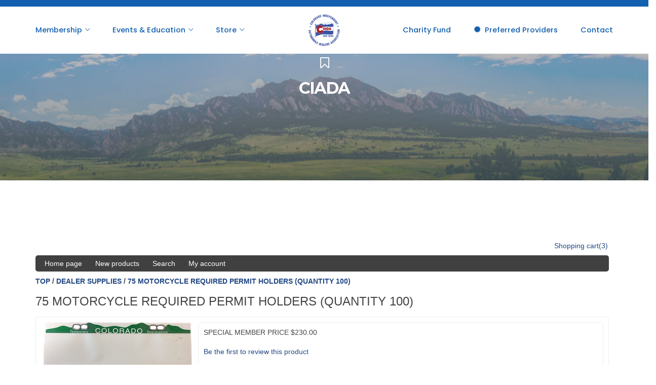

--- FILE ---
content_type: text/html; charset=utf-8
request_url: https://members.ciada.org/store/75-motorcycle-required-permit-holders-quantity-100
body_size: 36859
content:

<!DOCTYPE html>
<html lang="en-US">
<head>
<!-- start injected HTML (CCID=9109) -->
<!-- page template: https://www.ciada.org/ciada/ -->
<base href="https://ciada.org/" />
<!-- link for  not inserted -->
<!-- link for rss not inserted -->
<!-- end injected HTML -->

	<meta charset="UTF-8">
	<link rel="profile" href="http://gmpg.org/xfn/11">
	<link rel="pingback" href="https://ciada.org/xmlrpc.php">
	<meta name="viewport" content="width=device-width, initial-scale=1">
	<title>Store. 75 MOTORCYCLE REQUIRED PERMIT HOLDERS (QUANTITY 100) - CIADA &#8211; Colorado IADA</title>

	<style>img:is([sizes="auto" i], [sizes^="auto," i]) { contain-intrinsic-size: 3000px 1500px }</style>
	<link rel='dns-prefetch' href='//maps.googleapis.com' />
<link rel="alternate" type="application/rss+xml" title="Colorado IADA &raquo; Feed" href="https://ciada.org/feed/" />
<link rel="alternate" type="application/rss+xml" title="Colorado IADA &raquo; Comments Feed" href="https://ciada.org/comments/feed/" />
<script data-cfasync="false" data-wpfc-render="false">
		(function () {
			window.dataLayer = window.dataLayer || [];function gtag(){dataLayer.push(arguments);}

			// Set the developer ID.
			gtag('set', 'developer_id.dMmRkYz', true);

			// Set default consent state based on plugin settings.
			gtag('consent', 'default', {
				'ad_storage': 'denied',
				'analytics_storage': 'denied',
				'ad_user_data': 'denied',
				'ad_personalization': 'denied',
				'security_storage': 'granted',
				'functionality_storage': 'granted',
				'wait_for_update': 500,
			});
		})();
	</script>		<!-- This site uses the Google Analytics by MonsterInsights plugin v9.11.1 - Using Analytics tracking - https://www.monsterinsights.com/ -->
							<script src="//www.googletagmanager.com/gtag/js?id=G-T4GWLS4K2E"  data-cfasync="false" data-wpfc-render="false" type="text/javascript" async></script>
			<script data-cfasync="false" data-wpfc-render="false" type="text/javascript">
				var mi_version = '9.11.1';
				var mi_track_user = true;
				var mi_no_track_reason = '';
								var MonsterInsightsDefaultLocations = {"page_location":"https:\/\/ciada.org\/ciada\/"};
								if ( typeof MonsterInsightsPrivacyGuardFilter === 'function' ) {
					var MonsterInsightsLocations = (typeof MonsterInsightsExcludeQuery === 'object') ? MonsterInsightsPrivacyGuardFilter( MonsterInsightsExcludeQuery ) : MonsterInsightsPrivacyGuardFilter( MonsterInsightsDefaultLocations );
				} else {
					var MonsterInsightsLocations = (typeof MonsterInsightsExcludeQuery === 'object') ? MonsterInsightsExcludeQuery : MonsterInsightsDefaultLocations;
				}

								var disableStrs = [
										'ga-disable-G-T4GWLS4K2E',
									];

				/* Function to detect opted out users */
				function __gtagTrackerIsOptedOut() {
					for (var index = 0; index < disableStrs.length; index++) {
						if (document.cookie.indexOf(disableStrs[index] + '=true') > -1) {
							return true;
						}
					}

					return false;
				}

				/* Disable tracking if the opt-out cookie exists. */
				if (__gtagTrackerIsOptedOut()) {
					for (var index = 0; index < disableStrs.length; index++) {
						window[disableStrs[index]] = true;
					}
				}

				/* Opt-out function */
				function __gtagTrackerOptout() {
					for (var index = 0; index < disableStrs.length; index++) {
						document.cookie = disableStrs[index] + '=true; expires=Thu, 31 Dec 2099 23:59:59 UTC; path=/';
						window[disableStrs[index]] = true;
					}
				}

				if ('undefined' === typeof gaOptout) {
					function gaOptout() {
						__gtagTrackerOptout();
					}
				}
								window.dataLayer = window.dataLayer || [];

				window.MonsterInsightsDualTracker = {
					helpers: {},
					trackers: {},
				};
				if (mi_track_user) {
					function __gtagDataLayer() {
						dataLayer.push(arguments);
					}

					function __gtagTracker(type, name, parameters) {
						if (!parameters) {
							parameters = {};
						}

						if (parameters.send_to) {
							__gtagDataLayer.apply(null, arguments);
							return;
						}

						if (type === 'event') {
														parameters.send_to = monsterinsights_frontend.v4_id;
							var hookName = name;
							if (typeof parameters['event_category'] !== 'undefined') {
								hookName = parameters['event_category'] + ':' + name;
							}

							if (typeof MonsterInsightsDualTracker.trackers[hookName] !== 'undefined') {
								MonsterInsightsDualTracker.trackers[hookName](parameters);
							} else {
								__gtagDataLayer('event', name, parameters);
							}
							
						} else {
							__gtagDataLayer.apply(null, arguments);
						}
					}

					__gtagTracker('js', new Date());
					__gtagTracker('set', {
						'developer_id.dZGIzZG': true,
											});
					if ( MonsterInsightsLocations.page_location ) {
						__gtagTracker('set', MonsterInsightsLocations);
					}
										__gtagTracker('config', 'G-T4GWLS4K2E', {"forceSSL":"true","link_attribution":"true"} );
										window.gtag = __gtagTracker;										(function () {
						/* https://developers.google.com/analytics/devguides/collection/analyticsjs/ */
						/* ga and __gaTracker compatibility shim. */
						var noopfn = function () {
							return null;
						};
						var newtracker = function () {
							return new Tracker();
						};
						var Tracker = function () {
							return null;
						};
						var p = Tracker.prototype;
						p.get = noopfn;
						p.set = noopfn;
						p.send = function () {
							var args = Array.prototype.slice.call(arguments);
							args.unshift('send');
							__gaTracker.apply(null, args);
						};
						var __gaTracker = function () {
							var len = arguments.length;
							if (len === 0) {
								return;
							}
							var f = arguments[len - 1];
							if (typeof f !== 'object' || f === null || typeof f.hitCallback !== 'function') {
								if ('send' === arguments[0]) {
									var hitConverted, hitObject = false, action;
									if ('event' === arguments[1]) {
										if ('undefined' !== typeof arguments[3]) {
											hitObject = {
												'eventAction': arguments[3],
												'eventCategory': arguments[2],
												'eventLabel': arguments[4],
												'value': arguments[5] ? arguments[5] : 1,
											}
										}
									}
									if ('pageview' === arguments[1]) {
										if ('undefined' !== typeof arguments[2]) {
											hitObject = {
												'eventAction': 'page_view',
												'page_path': arguments[2],
											}
										}
									}
									if (typeof arguments[2] === 'object') {
										hitObject = arguments[2];
									}
									if (typeof arguments[5] === 'object') {
										Object.assign(hitObject, arguments[5]);
									}
									if ('undefined' !== typeof arguments[1].hitType) {
										hitObject = arguments[1];
										if ('pageview' === hitObject.hitType) {
											hitObject.eventAction = 'page_view';
										}
									}
									if (hitObject) {
										action = 'timing' === arguments[1].hitType ? 'timing_complete' : hitObject.eventAction;
										hitConverted = mapArgs(hitObject);
										__gtagTracker('event', action, hitConverted);
									}
								}
								return;
							}

							function mapArgs(args) {
								var arg, hit = {};
								var gaMap = {
									'eventCategory': 'event_category',
									'eventAction': 'event_action',
									'eventLabel': 'event_label',
									'eventValue': 'event_value',
									'nonInteraction': 'non_interaction',
									'timingCategory': 'event_category',
									'timingVar': 'name',
									'timingValue': 'value',
									'timingLabel': 'event_label',
									'page': 'page_path',
									'location': 'page_location',
									'title': 'page_title',
									'referrer' : 'page_referrer',
								};
								for (arg in args) {
																		if (!(!args.hasOwnProperty(arg) || !gaMap.hasOwnProperty(arg))) {
										hit[gaMap[arg]] = args[arg];
									} else {
										hit[arg] = args[arg];
									}
								}
								return hit;
							}

							try {
								f.hitCallback();
							} catch (ex) {
							}
						};
						__gaTracker.create = newtracker;
						__gaTracker.getByName = newtracker;
						__gaTracker.getAll = function () {
							return [];
						};
						__gaTracker.remove = noopfn;
						__gaTracker.loaded = true;
						window['__gaTracker'] = __gaTracker;
					})();
									} else {
										console.log("");
					(function () {
						function __gtagTracker() {
							return null;
						}

						window['__gtagTracker'] = __gtagTracker;
						window['gtag'] = __gtagTracker;
					})();
									}
			</script>
							<!-- / Google Analytics by MonsterInsights -->
		<script type="text/javascript">
/* <![CDATA[ */
window._wpemojiSettings = {"baseUrl":"https:\/\/s.w.org\/images\/core\/emoji\/16.0.1\/72x72\/","ext":".png","svgUrl":"https:\/\/s.w.org\/images\/core\/emoji\/16.0.1\/svg\/","svgExt":".svg","source":{"concatemoji":"https:\/\/ciada.org\/wp-includes\/js\/wp-emoji-release.min.js?ver=6.8.3"}};
/*! This file is auto-generated */
!function(s,n){var o,i,e;function c(e){try{var t={supportTests:e,timestamp:(new Date).valueOf()};sessionStorage.setItem(o,JSON.stringify(t))}catch(e){}}function p(e,t,n){e.clearRect(0,0,e.canvas.width,e.canvas.height),e.fillText(t,0,0);var t=new Uint32Array(e.getImageData(0,0,e.canvas.width,e.canvas.height).data),a=(e.clearRect(0,0,e.canvas.width,e.canvas.height),e.fillText(n,0,0),new Uint32Array(e.getImageData(0,0,e.canvas.width,e.canvas.height).data));return t.every(function(e,t){return e===a[t]})}function u(e,t){e.clearRect(0,0,e.canvas.width,e.canvas.height),e.fillText(t,0,0);for(var n=e.getImageData(16,16,1,1),a=0;a<n.data.length;a++)if(0!==n.data[a])return!1;return!0}function f(e,t,n,a){switch(t){case"flag":return n(e,"\ud83c\udff3\ufe0f\u200d\u26a7\ufe0f","\ud83c\udff3\ufe0f\u200b\u26a7\ufe0f")?!1:!n(e,"\ud83c\udde8\ud83c\uddf6","\ud83c\udde8\u200b\ud83c\uddf6")&&!n(e,"\ud83c\udff4\udb40\udc67\udb40\udc62\udb40\udc65\udb40\udc6e\udb40\udc67\udb40\udc7f","\ud83c\udff4\u200b\udb40\udc67\u200b\udb40\udc62\u200b\udb40\udc65\u200b\udb40\udc6e\u200b\udb40\udc67\u200b\udb40\udc7f");case"emoji":return!a(e,"\ud83e\udedf")}return!1}function g(e,t,n,a){var r="undefined"!=typeof WorkerGlobalScope&&self instanceof WorkerGlobalScope?new OffscreenCanvas(300,150):s.createElement("canvas"),o=r.getContext("2d",{willReadFrequently:!0}),i=(o.textBaseline="top",o.font="600 32px Arial",{});return e.forEach(function(e){i[e]=t(o,e,n,a)}),i}function t(e){var t=s.createElement("script");t.src=e,t.defer=!0,s.head.appendChild(t)}"undefined"!=typeof Promise&&(o="wpEmojiSettingsSupports",i=["flag","emoji"],n.supports={everything:!0,everythingExceptFlag:!0},e=new Promise(function(e){s.addEventListener("DOMContentLoaded",e,{once:!0})}),new Promise(function(t){var n=function(){try{var e=JSON.parse(sessionStorage.getItem(o));if("object"==typeof e&&"number"==typeof e.timestamp&&(new Date).valueOf()<e.timestamp+604800&&"object"==typeof e.supportTests)return e.supportTests}catch(e){}return null}();if(!n){if("undefined"!=typeof Worker&&"undefined"!=typeof OffscreenCanvas&&"undefined"!=typeof URL&&URL.createObjectURL&&"undefined"!=typeof Blob)try{var e="postMessage("+g.toString()+"("+[JSON.stringify(i),f.toString(),p.toString(),u.toString()].join(",")+"));",a=new Blob([e],{type:"text/javascript"}),r=new Worker(URL.createObjectURL(a),{name:"wpTestEmojiSupports"});return void(r.onmessage=function(e){c(n=e.data),r.terminate(),t(n)})}catch(e){}c(n=g(i,f,p,u))}t(n)}).then(function(e){for(var t in e)n.supports[t]=e[t],n.supports.everything=n.supports.everything&&n.supports[t],"flag"!==t&&(n.supports.everythingExceptFlag=n.supports.everythingExceptFlag&&n.supports[t]);n.supports.everythingExceptFlag=n.supports.everythingExceptFlag&&!n.supports.flag,n.DOMReady=!1,n.readyCallback=function(){n.DOMReady=!0}}).then(function(){return e}).then(function(){var e;n.supports.everything||(n.readyCallback(),(e=n.source||{}).concatemoji?t(e.concatemoji):e.wpemoji&&e.twemoji&&(t(e.twemoji),t(e.wpemoji)))}))}((window,document),window._wpemojiSettings);
/* ]]> */
</script>
<link rel='stylesheet' id='dashicons-css' href='https://ciada.org/wp-includes/css/dashicons.min.css?ver=6.8.3' type='text/css' media='all' />
<link rel='stylesheet' id='fw-option-type-icon-v2-pack-linecons-css' href='https://ciada.org/wp-content/plugins/unyson/framework/static/libs/linecons/css/linecons.css?ver=2.7.31' type='text/css' media='all' />
<link rel='stylesheet' id='fw-option-type-icon-v2-pack-font-awesome-css' href='https://ciada.org/wp-content/plugins/unyson/framework/static/libs/font-awesome/css/font-awesome.min.css?ver=2.7.31' type='text/css' media='all' />
<link rel='stylesheet' id='fw-option-type-icon-v2-pack-entypo-css' href='https://ciada.org/wp-content/plugins/unyson/framework/static/libs/entypo/css/entypo.css?ver=2.7.31' type='text/css' media='all' />
<link rel='stylesheet' id='fw-option-type-icon-v2-pack-linearicons-css' href='https://ciada.org/wp-content/plugins/unyson/framework/static/libs/lnr/css/lnr.css?ver=2.7.31' type='text/css' media='all' />
<link rel='stylesheet' id='fw-option-type-icon-v2-pack-typicons-css' href='https://ciada.org/wp-content/plugins/unyson/framework/static/libs/typcn/css/typcn.css?ver=2.7.31' type='text/css' media='all' />
<link rel='stylesheet' id='fw-option-type-icon-v2-pack-unycon-css' href='https://ciada.org/wp-content/plugins/unyson/framework/static/libs/unycon/unycon.css?ver=2.7.31' type='text/css' media='all' />
<style id='wp-emoji-styles-inline-css' type='text/css'>

	img.wp-smiley, img.emoji {
		display: inline !important;
		border: none !important;
		box-shadow: none !important;
		height: 1em !important;
		width: 1em !important;
		margin: 0 0.07em !important;
		vertical-align: -0.1em !important;
		background: none !important;
		padding: 0 !important;
	}
</style>
<style id='classic-theme-styles-inline-css' type='text/css'>
/*! This file is auto-generated */
.wp-block-button__link{color:#fff;background-color:#32373c;border-radius:9999px;box-shadow:none;text-decoration:none;padding:calc(.667em + 2px) calc(1.333em + 2px);font-size:1.125em}.wp-block-file__button{background:#32373c;color:#fff;text-decoration:none}
</style>
<style id='global-styles-inline-css' type='text/css'>
:root{--wp--preset--aspect-ratio--square: 1;--wp--preset--aspect-ratio--4-3: 4/3;--wp--preset--aspect-ratio--3-4: 3/4;--wp--preset--aspect-ratio--3-2: 3/2;--wp--preset--aspect-ratio--2-3: 2/3;--wp--preset--aspect-ratio--16-9: 16/9;--wp--preset--aspect-ratio--9-16: 9/16;--wp--preset--color--black: #000000;--wp--preset--color--cyan-bluish-gray: #abb8c3;--wp--preset--color--white: #ffffff;--wp--preset--color--pale-pink: #f78da7;--wp--preset--color--vivid-red: #cf2e2e;--wp--preset--color--luminous-vivid-orange: #ff6900;--wp--preset--color--luminous-vivid-amber: #fcb900;--wp--preset--color--light-green-cyan: #7bdcb5;--wp--preset--color--vivid-green-cyan: #00d084;--wp--preset--color--pale-cyan-blue: #8ed1fc;--wp--preset--color--vivid-cyan-blue: #0693e3;--wp--preset--color--vivid-purple: #9b51e0;--wp--preset--gradient--vivid-cyan-blue-to-vivid-purple: linear-gradient(135deg,rgba(6,147,227,1) 0%,rgb(155,81,224) 100%);--wp--preset--gradient--light-green-cyan-to-vivid-green-cyan: linear-gradient(135deg,rgb(122,220,180) 0%,rgb(0,208,130) 100%);--wp--preset--gradient--luminous-vivid-amber-to-luminous-vivid-orange: linear-gradient(135deg,rgba(252,185,0,1) 0%,rgba(255,105,0,1) 100%);--wp--preset--gradient--luminous-vivid-orange-to-vivid-red: linear-gradient(135deg,rgba(255,105,0,1) 0%,rgb(207,46,46) 100%);--wp--preset--gradient--very-light-gray-to-cyan-bluish-gray: linear-gradient(135deg,rgb(238,238,238) 0%,rgb(169,184,195) 100%);--wp--preset--gradient--cool-to-warm-spectrum: linear-gradient(135deg,rgb(74,234,220) 0%,rgb(151,120,209) 20%,rgb(207,42,186) 40%,rgb(238,44,130) 60%,rgb(251,105,98) 80%,rgb(254,248,76) 100%);--wp--preset--gradient--blush-light-purple: linear-gradient(135deg,rgb(255,206,236) 0%,rgb(152,150,240) 100%);--wp--preset--gradient--blush-bordeaux: linear-gradient(135deg,rgb(254,205,165) 0%,rgb(254,45,45) 50%,rgb(107,0,62) 100%);--wp--preset--gradient--luminous-dusk: linear-gradient(135deg,rgb(255,203,112) 0%,rgb(199,81,192) 50%,rgb(65,88,208) 100%);--wp--preset--gradient--pale-ocean: linear-gradient(135deg,rgb(255,245,203) 0%,rgb(182,227,212) 50%,rgb(51,167,181) 100%);--wp--preset--gradient--electric-grass: linear-gradient(135deg,rgb(202,248,128) 0%,rgb(113,206,126) 100%);--wp--preset--gradient--midnight: linear-gradient(135deg,rgb(2,3,129) 0%,rgb(40,116,252) 100%);--wp--preset--font-size--small: 13px;--wp--preset--font-size--medium: 20px;--wp--preset--font-size--large: 36px;--wp--preset--font-size--x-large: 42px;--wp--preset--spacing--20: 0.44rem;--wp--preset--spacing--30: 0.67rem;--wp--preset--spacing--40: 1rem;--wp--preset--spacing--50: 1.5rem;--wp--preset--spacing--60: 2.25rem;--wp--preset--spacing--70: 3.38rem;--wp--preset--spacing--80: 5.06rem;--wp--preset--shadow--natural: 6px 6px 9px rgba(0, 0, 0, 0.2);--wp--preset--shadow--deep: 12px 12px 50px rgba(0, 0, 0, 0.4);--wp--preset--shadow--sharp: 6px 6px 0px rgba(0, 0, 0, 0.2);--wp--preset--shadow--outlined: 6px 6px 0px -3px rgba(255, 255, 255, 1), 6px 6px rgba(0, 0, 0, 1);--wp--preset--shadow--crisp: 6px 6px 0px rgba(0, 0, 0, 1);}:where(.is-layout-flex){gap: 0.5em;}:where(.is-layout-grid){gap: 0.5em;}body .is-layout-flex{display: flex;}.is-layout-flex{flex-wrap: wrap;align-items: center;}.is-layout-flex > :is(*, div){margin: 0;}body .is-layout-grid{display: grid;}.is-layout-grid > :is(*, div){margin: 0;}:where(.wp-block-columns.is-layout-flex){gap: 2em;}:where(.wp-block-columns.is-layout-grid){gap: 2em;}:where(.wp-block-post-template.is-layout-flex){gap: 1.25em;}:where(.wp-block-post-template.is-layout-grid){gap: 1.25em;}.has-black-color{color: var(--wp--preset--color--black) !important;}.has-cyan-bluish-gray-color{color: var(--wp--preset--color--cyan-bluish-gray) !important;}.has-white-color{color: var(--wp--preset--color--white) !important;}.has-pale-pink-color{color: var(--wp--preset--color--pale-pink) !important;}.has-vivid-red-color{color: var(--wp--preset--color--vivid-red) !important;}.has-luminous-vivid-orange-color{color: var(--wp--preset--color--luminous-vivid-orange) !important;}.has-luminous-vivid-amber-color{color: var(--wp--preset--color--luminous-vivid-amber) !important;}.has-light-green-cyan-color{color: var(--wp--preset--color--light-green-cyan) !important;}.has-vivid-green-cyan-color{color: var(--wp--preset--color--vivid-green-cyan) !important;}.has-pale-cyan-blue-color{color: var(--wp--preset--color--pale-cyan-blue) !important;}.has-vivid-cyan-blue-color{color: var(--wp--preset--color--vivid-cyan-blue) !important;}.has-vivid-purple-color{color: var(--wp--preset--color--vivid-purple) !important;}.has-black-background-color{background-color: var(--wp--preset--color--black) !important;}.has-cyan-bluish-gray-background-color{background-color: var(--wp--preset--color--cyan-bluish-gray) !important;}.has-white-background-color{background-color: var(--wp--preset--color--white) !important;}.has-pale-pink-background-color{background-color: var(--wp--preset--color--pale-pink) !important;}.has-vivid-red-background-color{background-color: var(--wp--preset--color--vivid-red) !important;}.has-luminous-vivid-orange-background-color{background-color: var(--wp--preset--color--luminous-vivid-orange) !important;}.has-luminous-vivid-amber-background-color{background-color: var(--wp--preset--color--luminous-vivid-amber) !important;}.has-light-green-cyan-background-color{background-color: var(--wp--preset--color--light-green-cyan) !important;}.has-vivid-green-cyan-background-color{background-color: var(--wp--preset--color--vivid-green-cyan) !important;}.has-pale-cyan-blue-background-color{background-color: var(--wp--preset--color--pale-cyan-blue) !important;}.has-vivid-cyan-blue-background-color{background-color: var(--wp--preset--color--vivid-cyan-blue) !important;}.has-vivid-purple-background-color{background-color: var(--wp--preset--color--vivid-purple) !important;}.has-black-border-color{border-color: var(--wp--preset--color--black) !important;}.has-cyan-bluish-gray-border-color{border-color: var(--wp--preset--color--cyan-bluish-gray) !important;}.has-white-border-color{border-color: var(--wp--preset--color--white) !important;}.has-pale-pink-border-color{border-color: var(--wp--preset--color--pale-pink) !important;}.has-vivid-red-border-color{border-color: var(--wp--preset--color--vivid-red) !important;}.has-luminous-vivid-orange-border-color{border-color: var(--wp--preset--color--luminous-vivid-orange) !important;}.has-luminous-vivid-amber-border-color{border-color: var(--wp--preset--color--luminous-vivid-amber) !important;}.has-light-green-cyan-border-color{border-color: var(--wp--preset--color--light-green-cyan) !important;}.has-vivid-green-cyan-border-color{border-color: var(--wp--preset--color--vivid-green-cyan) !important;}.has-pale-cyan-blue-border-color{border-color: var(--wp--preset--color--pale-cyan-blue) !important;}.has-vivid-cyan-blue-border-color{border-color: var(--wp--preset--color--vivid-cyan-blue) !important;}.has-vivid-purple-border-color{border-color: var(--wp--preset--color--vivid-purple) !important;}.has-vivid-cyan-blue-to-vivid-purple-gradient-background{background: var(--wp--preset--gradient--vivid-cyan-blue-to-vivid-purple) !important;}.has-light-green-cyan-to-vivid-green-cyan-gradient-background{background: var(--wp--preset--gradient--light-green-cyan-to-vivid-green-cyan) !important;}.has-luminous-vivid-amber-to-luminous-vivid-orange-gradient-background{background: var(--wp--preset--gradient--luminous-vivid-amber-to-luminous-vivid-orange) !important;}.has-luminous-vivid-orange-to-vivid-red-gradient-background{background: var(--wp--preset--gradient--luminous-vivid-orange-to-vivid-red) !important;}.has-very-light-gray-to-cyan-bluish-gray-gradient-background{background: var(--wp--preset--gradient--very-light-gray-to-cyan-bluish-gray) !important;}.has-cool-to-warm-spectrum-gradient-background{background: var(--wp--preset--gradient--cool-to-warm-spectrum) !important;}.has-blush-light-purple-gradient-background{background: var(--wp--preset--gradient--blush-light-purple) !important;}.has-blush-bordeaux-gradient-background{background: var(--wp--preset--gradient--blush-bordeaux) !important;}.has-luminous-dusk-gradient-background{background: var(--wp--preset--gradient--luminous-dusk) !important;}.has-pale-ocean-gradient-background{background: var(--wp--preset--gradient--pale-ocean) !important;}.has-electric-grass-gradient-background{background: var(--wp--preset--gradient--electric-grass) !important;}.has-midnight-gradient-background{background: var(--wp--preset--gradient--midnight) !important;}.has-small-font-size{font-size: var(--wp--preset--font-size--small) !important;}.has-medium-font-size{font-size: var(--wp--preset--font-size--medium) !important;}.has-large-font-size{font-size: var(--wp--preset--font-size--large) !important;}.has-x-large-font-size{font-size: var(--wp--preset--font-size--x-large) !important;}
:where(.wp-block-post-template.is-layout-flex){gap: 1.25em;}:where(.wp-block-post-template.is-layout-grid){gap: 1.25em;}
:where(.wp-block-columns.is-layout-flex){gap: 2em;}:where(.wp-block-columns.is-layout-grid){gap: 2em;}
:root :where(.wp-block-pullquote){font-size: 1.5em;line-height: 1.6;}
</style>
<link rel='stylesheet' id='wpos-slick-style-css' href='https://ciada.org/wp-content/plugins/wp-logo-showcase-responsive-slider-slider/assets/css/slick.css?ver=3.8.7' type='text/css' media='all' />
<link rel='stylesheet' id='wpls-public-style-css' href='https://ciada.org/wp-content/plugins/wp-logo-showcase-responsive-slider-slider/assets/css/wpls-public.css?ver=3.8.7' type='text/css' media='all' />
<link rel='stylesheet' id='cff-css' href='https://ciada.org/wp-content/plugins/custom-facebook-feed/assets/css/cff-style.min.css?ver=4.3.4' type='text/css' media='all' />
<link rel='stylesheet' id='sb-font-awesome-css' href='https://ciada.org/wp-content/plugins/custom-facebook-feed/assets/css/font-awesome.min.css?ver=4.7.0' type='text/css' media='all' />
<link rel='stylesheet' id='fw-ext-breadcrumbs-add-css-css' href='https://ciada.org/wp-content/plugins/unyson/framework/extensions/breadcrumbs/static/css/style.css?ver=6.8.3' type='text/css' media='all' />
<link rel='stylesheet' id='font-awesome-css' href='https://ciada.org/wp-content/plugins/js_composer/assets/lib/bower/font-awesome/css/font-awesome.min.css?ver=5.5.4' type='text/css' media='all' />
<link rel='stylesheet' id='bootstrap-css' href='https://ciada.org/wp-content/themes/alone/assets/bootstrap/css/bootstrap.css?ver=5.3' type='text/css' media='all' />
<link rel='stylesheet' id='ionicons-css' href='https://ciada.org/wp-content/themes/alone/assets/fonts/ionicons/css/ionicons.min.css?ver=5.3' type='text/css' media='all' />
<link rel='stylesheet' id='lightGallery-css' href='https://ciada.org/wp-content/themes/alone/assets/lightGallery/css/lightgallery.min.css?ver=5.3' type='text/css' media='all' />
<link rel='stylesheet' id='owl.carousel-css' href='https://ciada.org/wp-content/themes/alone/assets/owl.carousel/assets/owl.carousel.min.css?ver=5.3' type='text/css' media='all' />
<link rel='stylesheet' id='sweetalert-css' href='https://ciada.org/wp-content/themes/alone/assets/sweetalert/dist/sweetalert.css?ver=5.3' type='text/css' media='all' />
<link rel='stylesheet' id='animate-css' href='https://ciada.org/wp-content/themes/alone/assets/css/animate.css?ver=5.3' type='text/css' media='all' />
<link rel='stylesheet' id='fw-theme-style-css' href='https://ciada.org/wp-content/themes/alone/style.css?ver=5.3' type='text/css' media='all' />
<link rel='stylesheet' id='alone-local-font-css' href='https://ciada.org/wp-content/themes/alone/assets/fonts/local-font.css?ver=5.3' type='text/css' media='all' />
<link rel='stylesheet' id='alone-theme-style-css' href='https://ciada.org/wp-content/themes/alone/assets/css/alone.css?ver=5.3' type='text/css' media='all' />
<link rel='stylesheet' id='fw-googleFonts-css' href='//fonts.googleapis.com/css?family=Montserrat%3A700%2Cregular%7CWork+Sans%3Aregular%2C300%7CPoppins%3A500%2Cregular%7CQuattrocento+Sans%3Aregular%7COld+Standard+TT%3Aitalic&#038;subset=latin%2Clatin-ext&#038;ver=6.8.3' type='text/css' media='all' />
<script type="text/javascript" src="https://ciada.org/wp-content/plugins/google-analytics-for-wordpress/assets/js/frontend-gtag.min.js?ver=9.11.1" id="monsterinsights-frontend-script-js" async="async" data-wp-strategy="async"></script>
<script data-cfasync="false" data-wpfc-render="false" type="text/javascript" id='monsterinsights-frontend-script-js-extra'>/* <![CDATA[ */
var monsterinsights_frontend = {"js_events_tracking":"true","download_extensions":"","inbound_paths":"[]","home_url":"https:\/\/ciada.org","hash_tracking":"false","v4_id":"G-T4GWLS4K2E"};/* ]]> */
</script>
<script type="text/javascript" src="https://ciada.org/wp-includes/js/jquery/jquery.min.js?ver=3.7.1" id="jquery-core-js"></script>
<script type="text/javascript" src="https://ciada.org/wp-includes/js/jquery/jquery-migrate.min.js?ver=3.4.1" id="jquery-migrate-js"></script>
<script type="text/javascript" src="https://maps.googleapis.com/maps/api/js?key=AIzaSyDOkqN917F-V3B3BdilLSiO8AgmBy4sZaU&amp;ver=6.8.3" id="google-map-api-js"></script>
<script type="text/javascript" src="https://ciada.org/wp-content/themes/alone/assets/jquery-countdown/jquery.plugin.min.js?ver=5.3" id="jquery-plugin-js"></script>
<script type="text/javascript" src="https://ciada.org/wp-content/themes/alone/assets/jquery-countdown/jquery.countdown.min.js?ver=5.3" id="jquery-countdown-js"></script>
<link rel="alternate" title="JSON" type="application/json" href="https://ciada.org/wp-json/wp/v2/pages/1146" /><link rel="EditURI" type="application/rsd+xml" title="RSD" href="https://ciada.org/xmlrpc.php?rsd" />

<link rel='shortlink' href='https://ciada.org/?p=1146' />



<!-- This site is using AdRotate v5.17.1 to display their advertisements - https://ajdg.solutions/ -->
<!-- AdRotate CSS -->
<style type="text/css" media="screen">
	.g { margin:0px; padding:0px; overflow:hidden; line-height:1; zoom:1; }
	.g img { height:auto; }
	.g-col { position:relative; float:left; }
	.g-col:first-child { margin-left: 0; }
	.g-col:last-child { margin-right: 0; }
	.g-1 { min-width:0px; max-width:1750px; margin: 0 auto; }
	.b-1 { margin:0px; }
	.g-2 { margin:0px width:100%; max-width:125px; height:100%; max-height:125px; }
	@media only screen and (max-width: 480px) {
		.g-col, .g-dyn, .g-single { width:100%; margin-left:0; margin-right:0; }
	}
</style>
<!-- /AdRotate CSS -->

<script>window.CMS=1;</script>
		<!-- Chrome, Firefox OS and Opera -->
		<meta name="theme-color" content="#023868">
		<!-- Windows Phone -->
		<meta name="msapplication-navbutton-color" content="#023868">
		<!-- iOS Safari -->
		<meta name="apple-mobile-web-app-status-bar-style" content="#023868">
		<meta name="generator" content="Powered by WPBakery Page Builder - drag and drop page builder for WordPress."/>
<!--[if lte IE 9]><link rel="stylesheet" type="text/css" href="https://ciada.org/wp-content/plugins/js_composer/assets/css/vc_lte_ie9.min.css" media="screen"><![endif]--><meta name="generator" content="Powered by Slider Revolution 6.7.40 - responsive, Mobile-Friendly Slider Plugin for WordPress with comfortable drag and drop interface." />
<link rel="icon" href="https://ciada.org/wp-content/uploads/2020/07/cropped-ciadaIcon-32x32.png" sizes="32x32" />
<link rel="icon" href="https://ciada.org/wp-content/uploads/2020/07/cropped-ciadaIcon-192x192.png" sizes="192x192" />
<link rel="apple-touch-icon" href="https://ciada.org/wp-content/uploads/2020/07/cropped-ciadaIcon-180x180.png" />
<meta name="msapplication-TileImage" content="https://ciada.org/wp-content/uploads/2020/07/cropped-ciadaIcon-270x270.png" />
<script>function setREVStartSize(e){
			//window.requestAnimationFrame(function() {
				window.RSIW = window.RSIW===undefined ? window.innerWidth : window.RSIW;
				window.RSIH = window.RSIH===undefined ? window.innerHeight : window.RSIH;
				try {
					var pw = document.getElementById(e.c).parentNode.offsetWidth,
						newh;
					pw = pw===0 || isNaN(pw) || (e.l=="fullwidth" || e.layout=="fullwidth") ? window.RSIW : pw;
					e.tabw = e.tabw===undefined ? 0 : parseInt(e.tabw);
					e.thumbw = e.thumbw===undefined ? 0 : parseInt(e.thumbw);
					e.tabh = e.tabh===undefined ? 0 : parseInt(e.tabh);
					e.thumbh = e.thumbh===undefined ? 0 : parseInt(e.thumbh);
					e.tabhide = e.tabhide===undefined ? 0 : parseInt(e.tabhide);
					e.thumbhide = e.thumbhide===undefined ? 0 : parseInt(e.thumbhide);
					e.mh = e.mh===undefined || e.mh=="" || e.mh==="auto" ? 0 : parseInt(e.mh,0);
					if(e.layout==="fullscreen" || e.l==="fullscreen")
						newh = Math.max(e.mh,window.RSIH);
					else{
						e.gw = Array.isArray(e.gw) ? e.gw : [e.gw];
						for (var i in e.rl) if (e.gw[i]===undefined || e.gw[i]===0) e.gw[i] = e.gw[i-1];
						e.gh = e.el===undefined || e.el==="" || (Array.isArray(e.el) && e.el.length==0)? e.gh : e.el;
						e.gh = Array.isArray(e.gh) ? e.gh : [e.gh];
						for (var i in e.rl) if (e.gh[i]===undefined || e.gh[i]===0) e.gh[i] = e.gh[i-1];
											
						var nl = new Array(e.rl.length),
							ix = 0,
							sl;
						e.tabw = e.tabhide>=pw ? 0 : e.tabw;
						e.thumbw = e.thumbhide>=pw ? 0 : e.thumbw;
						e.tabh = e.tabhide>=pw ? 0 : e.tabh;
						e.thumbh = e.thumbhide>=pw ? 0 : e.thumbh;
						for (var i in e.rl) nl[i] = e.rl[i]<window.RSIW ? 0 : e.rl[i];
						sl = nl[0];
						for (var i in nl) if (sl>nl[i] && nl[i]>0) { sl = nl[i]; ix=i;}
						var m = pw>(e.gw[ix]+e.tabw+e.thumbw) ? 1 : (pw-(e.tabw+e.thumbw)) / (e.gw[ix]);
						newh =  (e.gh[ix] * m) + (e.tabh + e.thumbh);
					}
					var el = document.getElementById(e.c);
					if (el!==null && el) el.style.height = newh+"px";
					el = document.getElementById(e.c+"_wrapper");
					if (el!==null && el) {
						el.style.height = newh+"px";
						el.style.display = "block";
					}
				} catch(e){
					console.log("Failure at Presize of Slider:" + e)
				}
			//});
		  };</script>
		<style type="text/css" id="wp-custom-css">
			/*
You can add your own CSS here.

Click the help icon above to learn more.
*/
.header-contact-text-ui li{
	display: inline-block; 
	margin-right: 20px;
}
.header-contact-text-ui li a{
	font-size: 14px !important;
	color: #FFF !important;
	font-weight: 300 !important;
	line-height: 30px !important;
}
.header-contact-text-ui li a span{
	margin-right: 4px;
	font-size: 18px;
	vertical-align: middle;
}

.bt-header-top-bar ul.menu li a{
	font-size: 14px !important;
	font-weight: 300 !important;
	font-size: 12px !important;
	letter-spacing: .5px;
}
.bt-header-top-bar a:hover{
	color: #EC2127 !important;
}

.wpb_featured_box .entry-box-wrap .featured-box-title{
	letter-spacing: -1px;
	font-size: 22px !important;
}
.wpb_featured_box .entry-box-wrap .featured-box-text{
	font-size: 16px;
	line-height: 22px;
	font-weight: 300 !important;
}

.volunteer-ui-style-1 .item > div{
	position: relative;
	overflow: hidden;
}
.volunteer-ui-style-1 .item > div .entry-content{
	position: absolute;
	left: 50%; top: 50%;
	transform: translate(-50%, -50%);
	-webkit-transform: translate(-50%, -50%);
	transition: .5s cubic-bezier(.11,.7,.33,1.21);
	-webkit-transition: .5s cubic-bezier(.11,.7,.33,1.21);
	z-index: 3;
}
.volunteer-ui-style-1 .item > div .entry-content h4{
	font-size: 40px;
	letter-spacing: -4px;
	color: #fff;
	//opacity: .5;
	margin: 0;
	border-left: solid 20px;
	border-color: #EC2127;
	padding-left: 5px;
}
.volunteer-ui-style-1 .item > div .entry-social{
	position: absolute;
	left: 50%;
	bottom: 0%;
	transform: translate(-50%, 0%);
	-webkit-transform: translate(-50%, 0%);
	text-align: center;
	//background: rgba(255,255,255,1);
	padding: 5px;
	border-top: solid 1px rgba(255,255,255,.5);
	width: 100%;
	z-index: 3;
}
.volunteer-ui-style-1 .item > div .entry-social a{
	display: inline-block; 
	margin: 0 15px;
	font-size: 11px;
	color: #FFF;
}
.volunteer-ui-style-1 .item > div:after{
	content: "";
	position: absolute;
	left: 0;
	top: 0;
	width: 100%;
	height: 100%;
	background: rgba(1,1,1,.2);
	z-index: 1;
}
.volunteer-ui-style-1 .item .slider-item-style > div > img{
	transition: .3s ease;
	-webkit-transition: .3s ease;
}
.volunteer-ui-style-1 .item:hover .slider-item-style > div > img{
	transform: scale(1.1);
	-webkit-transform: scale(1.1);
}
.volunteer-ui-style-1 .item:hover .slider-item-style > div > .entry-content{
	top: 10px;
	transform: translate(-50%, 0) scale(.8);
	-webkit-transform: translate(-50%, 0) scale(.8);
}

.button-dowload-ui{
	background: #E64248;
	color: #FFF !important;
	padding: 8px 18px;
	display: inline-block;
	border-radius: 4px;
	font-weight: 300 !important;
	margin-top: 15px;
	font-size: 11px !important;
	text-transform: uppercase;
	letter-spacing: 2px !important;
}

.button-dowload-ui span{
	font-size: 22px;
	vertical-align: sub;
	margin-left: 6px;
}

/* Force Title Bar Header Image for Unyson/ThemeFuse themes */
.fw-title-bar.fw-section-image {
    background-image: url('https://ciada.org/wp-content/uploads/2019/03/CIADAhdrInterior-a.jpg') !important;
    background-size: cover !important;
    background-repeat: no-repeat !important;
    background-position: center center !important;
    min-height: 250px; /* adjust height if needed */
}
/* Remove breadcrumbs from Title Bar */
.fw-title-bar .breadcrumbs {
    display: none !important;
}
		</style>
		<noscript><style type="text/css"> .wpb_animate_when_almost_visible { opacity: 1; }</style></noscript><link href="https://members.ciada.org/store/Common/Style?_=638895741869300000" rel="stylesheet" type="text/css" />
<link href="https://members.ciada.org/store/Content/smoothness/jquery-ui.css" rel="stylesheet" type="text/css" />
<script src="https://members.ciada.org/store/bundles/scripts/na9y_tg93mvdrivepoxpaznerws65lg0nrjg9xxwm_q1.js?v=n_NKzOJKw6nCkZxgfPzPnj16Uf7Tyzv3SUD6qBDkQaA1" type="text/javascript"></script>
<link rel="canonical" href="https://members.ciada.org/store/75-motorcycle-required-permit-holders-quantity-100" />
    <!--Powered by nopCommerce - http://www.nopCommerce.com-->
    <!--Copyright (c) 2008-2013-->
    <script type="text/javascript">
        var MNI = MNI || {};
        MNI.BaseUrl = 'https://members.ciada.org';
        MNI.jQuery = jQuery.noConflict(true);
        MNI.jQuery.fn.extend({
            live: function (event, callback) {
                if (this.selector) {
                    jQuery(document).on(event, this.selector, callback);
                }
                return this;
            }
        });
    </script>
    <script src='https://www.google.com/recaptcha/api.js'></script>
    <script type="text/javascript">

        // Recaptcha fix for IOS
        var HEADER_HEIGHT = 0;
        var isIOS = /iPhone|iPad|iPod/i.test(navigator.userAgent);
        var grecaptchaPosition;

        var isScrolledIntoView = function (elem) {
            var elemRect = elem.getBoundingClientRect();
            var isVisible = (elemRect.top - HEADER_HEIGHT >= 0 && elemRect.bottom <= window.innerHeight);
            return isVisible;
        };

        var onReCaptchaSuccess = function () {
            if (isIOS && grecaptchaPosition !== undefined) {
                window.scrollTo(0, grecaptchaPosition);
            }
        };

        MNI.jQuery(function ($) {

            if (isIOS) {
                var recaptchaElements = document.querySelectorAll('.g-recaptcha');

                window.addEventListener('scroll', function () {
                    Array.prototype.forEach.call(recaptchaElements, function (element) {
                        if (isScrolledIntoView(element)) {
                            grecaptchaPosition = document.documentElement.scrollTop || document.body.scrollTop;
                        }
                    });
                }, false);
            }

        });
    </script>
</head>
<body class="wp-singular page-template-default page page-id-1146 wp-theme-alone bt-full wpb-js-composer js-comp-ver-5.5.4 vc_responsive" itemscope="itemscope" itemtype="http://schema.org/WebPage">
<div id="page" class="site">
	<header class="bt-header-mobi header-mobi bt-logo-retina fw-menu-position-right fw-no-absolute-header" itemscope="itemscope" itemtype="http://schema.org/WPHeader">
	<!-- Header main menu -->
	<div class="bt-header-mobi-main">
		<div class="container">
			<div class="bt-container-logo bt-vertical-align-middle">
							<div class="fw-wrap-logo">
				
												<a href="https://ciada.org/" class="fw-site-logo">
								<img src="//3kw.636.myftpupload.com/wp-content/uploads/2021/03/CIADA-Logo-125X126-2021.png" alt="Colorado IADA" class="main-logo"/>
								<img src="//3kw.636.myftpupload.com/wp-content/uploads/2021/03/CIADA-Logo-125X126-2021.png" alt="" class="sticky-logo">							</a>
						
							</div>
						</div><!--
			--><div class="bt-container-menu bt-vertical-align-middle">
				<div class="bt-nav-wrap" itemscope="itemscope" itemtype="http://schema.org/SiteNavigationElement" role="navigation">
					<nav id="bt-menu-mobi-menu" class="bt-site-navigation mobi-menu-navigation"><ul id="menu-menu-mobi" class="bt-nav-menu"><li id="menu-item-699" class="menu-item menu-item-type-custom menu-item-object-custom menu-item-has-icon menu-item-699 menu-item-custom-type-search menu-item-hidden-title-yes" style=""><a href="#" ><i class="fa fa-search"></i><span>Search</span></a><div class="menu-item-custom-wrap search-form-container"><form role="search" method="get" class="search-form" action="https://ciada.org/">
				<label>
					<span class="screen-reader-text">Search for:</span>
					<input type="search" class="search-field" placeholder="Search &hellip;" value="" name="s" />
				</label>
				<input type="submit" class="search-submit" value="Search" />
			</form></div></li>
<li id="menu-item-666" class="menu-item menu-item-type-custom menu-item-object-custom menu-item-has-icon menu-item-666 menu-item-custom-type-off-cavans-menu menu-item-hidden-title-yes menu-item-custom-spacing" style="margin-left: 30px"><a href="#" ><i class="fa fa-bars"></i><span>Offcanvas Icon</span></a><div class="menu-item-custom-wrap off-canvas-menu-wrap">
		   		<span class="off-canvas-menu-closed"><i class="ion-ios-close-empty"></i></span>
		   		<div class="off-canvas-menu-container">
				<div class="menu-offcanvas-menu-container"><ul id="menu-offcanvas-menu" class="menu"><li id="menu-item-702" class="menu-item menu-item-type-post_type menu-item-object-page menu-item-home menu-item-702" style=""><a href="https://ciada.org/" ><span>Home</span></a></li>
<li id="menu-item-1023" class="menu-item menu-item-type-post_type menu-item-object-page menu-item-1023" style=""><a href="https://ciada.org/join-now/" ><span>JOIN NOW</span></a></li>
<li id="menu-item-1024" class="menu-item menu-item-type-custom menu-item-object-custom menu-item-1024" style=""><a href="https://members.ciada.org/login/" ><span>Member Login</span></a></li>
<li id="menu-item-998" class="menu-item menu-item-type-post_type menu-item-object-page menu-item-has-children menu-item-998" style=""><a href="https://ciada.org/join-today/" ><span>Membership</span></a>
<ul class="sub-menu" style="">
	<li id="menu-item-1001" class="menu-item menu-item-type-post_type menu-item-object-page menu-item-1001" style=""><a href="https://ciada.org/member-benefits/" ><span>Member Benefits</span></a></li>
	<li id="menu-item-1207" class="menu-item menu-item-type-custom menu-item-object-custom menu-item-1207" style=""><a href="https://members.ciada.org/list/" ><span>Member Directory</span></a></li>
	<li id="menu-item-1003" class="menu-item menu-item-type-post_type menu-item-object-page menu-item-1003" style=""><a href="https://ciada.org/member-dealer-ethics/" ><span>Member Dealer Ethics</span></a></li>
	<li id="menu-item-999" class="menu-item menu-item-type-post_type menu-item-object-page menu-item-999" style=""><a href="https://ciada.org/auction-list-2/" ><span>Auction List</span></a></li>
	<li id="menu-item-1000" class="menu-item menu-item-type-post_type menu-item-object-page menu-item-1000" style=""><a href="https://ciada.org/bond-requirements/" ><span>Bond Requirements</span></a></li>
</ul>
</li>
<li id="menu-item-1006" class="menu-item menu-item-type-post_type menu-item-object-page menu-item-has-children menu-item-1006" style=""><a href="https://ciada.org/events/" ><span>Events &#038; Education</span></a>
<ul class="sub-menu" style="">
	<li id="menu-item-1209" class="menu-item menu-item-type-post_type menu-item-object-page menu-item-1209" style=""><a href="https://ciada.org/dealer-pre-licensing/" ><span>Dealer Pre-Licensing</span></a></li>
	<li id="menu-item-1210" class="menu-item menu-item-type-custom menu-item-object-custom menu-item-1210" style=""><a href="https://members.ciada.org/events/calendar/" ><span>Dealer Classes</span></a></li>
</ul>
</li>
<li id="menu-item-1014" class="menu-item menu-item-type-post_type menu-item-object-page menu-item-has-children menu-item-1014" style=""><a href="https://ciada.org/resources/" ><span>Resources</span></a>
<ul class="sub-menu" style="">
	<li id="menu-item-1015" class="menu-item menu-item-type-post_type menu-item-object-page menu-item-1015" style=""><a href="https://ciada.org/member-directory/" ><span>Member Directory</span></a></li>
	<li id="menu-item-1211" class="menu-item menu-item-type-post_type menu-item-object-page menu-item-1211" style=""><a href="https://ciada.org/preferred-providers/" ><span>Preferred Providers</span></a></li>
	<li id="menu-item-1013" class="menu-item menu-item-type-post_type menu-item-object-page menu-item-1013" style=""><a href="https://ciada.org/publications-archive/" ><span>Publications Archive</span></a></li>
	<li id="menu-item-2754" class="menu-item menu-item-type-post_type menu-item-object-page menu-item-2754" style=""><a href="https://ciada.org/compliance/" ><span>Compliance Resources</span></a></li>
	<li id="menu-item-1012" class="menu-item menu-item-type-post_type menu-item-object-page menu-item-1012" style=""><a href="https://ciada.org/consumer-information/" ><span>Consumer Information</span></a></li>
</ul>
</li>
<li id="menu-item-1016" class="menu-item menu-item-type-post_type menu-item-object-page menu-item-has-children menu-item-1016" style=""><a href="https://ciada.org/about-us/" ><span>About Us</span></a>
<ul class="sub-menu" style="">
	<li id="menu-item-1020" class="menu-item menu-item-type-custom menu-item-object-custom menu-item-1020" style=""><a href="http://ciadacharityfund.org" ><span>CIADA Charity Fund</span></a></li>
	<li id="menu-item-1019" class="menu-item menu-item-type-post_type menu-item-object-page menu-item-1019" style=""><a href="https://ciada.org/officers-and-directors/" ><span>Officers, Directors and Past Presidents</span></a></li>
	<li id="menu-item-1368" class="menu-item menu-item-type-post_type menu-item-object-page menu-item-1368" style=""><a href="https://ciada.org/ciada-hall-of-fame/" ><span>CIADA Hall of Fame</span></a></li>
	<li id="menu-item-1018" class="menu-item menu-item-type-post_type menu-item-object-page menu-item-1018" style=""><a href="https://ciada.org/contact/" ><span>Contact</span></a></li>
	<li id="menu-item-1017" class="menu-item menu-item-type-post_type menu-item-object-page menu-item-1017" style=""><a href="https://ciada.org/advocacy/" ><span>Advocacy</span></a></li>
</ul>
</li>
<li id="menu-item-1021" class="menu-item menu-item-type-custom menu-item-object-custom menu-item-1021" style=""><a href="#" ><span>Store</span></a></li>
<li id="menu-item-1759" class="menu-item menu-item-type-post_type menu-item-object-page menu-item-1759" style=""><a href="https://ciada.org/preferred-providers/" ><span>Preferred Providers</span></a></li>
</ul></div>
				</div>
		   	</div></li>
</ul></nav>				</div>
			</div>
		</div>
	</div>
</header>
	<header class="bt-header header-2   bt-logo-retina" itemscope="itemscope" itemtype="http://schema.org/WPHeader">
	<!-- Header top bar -->
		<div class="bt-header-top-bar">
		<div class="container">
			<div class="row">
								<div class="header-top-sidebar-item col-md-6 col-sm-12 col-sx-12 fw-sidebar-content-align-left">
									</div>
								<div class="header-top-sidebar-item col-md-6 col-sm-12 col-sx-12 fw-sidebar-content-align-right">
									</div>
							</div>
		</div>
	</div>
	
	<!-- Header main menu -->
	<div class="bt-header-main">
		<div class="bt-header-container fw-no-absolute-header fw-sticky-header">
			<div class="container">
        <div class="bt-itable">
          						<div class="bt-container-menu bt-menu-primary bt-icell bt-icell-align-middle text-left" style="width: 40%">
	  					<div class="bt-nav-wrap" itemscope="itemscope" itemtype="http://schema.org/SiteNavigationElement" role="navigation">
	  						<nav id="bt-menu-primary" class="bt-site-navigation primary-navigation"><ul id="menu-main-menu" class="bt-nav-menu"><li id="menu-item-773" class="menu-item menu-item-type-post_type menu-item-object-page menu-item-has-children menu-item-773" style=""><a href="https://ciada.org/join-today/" ><span>Membership</span></a>
<ul class="sub-menu" style="">
	<li id="menu-item-2758" class="menu-item menu-item-type-custom menu-item-object-custom menu-item-2758" style=""><a href="https://ciada.org/join-today/" ><span>JOIN CIADA NOW!</span></a></li>
	<li id="menu-item-772" class="menu-item menu-item-type-post_type menu-item-object-page menu-item-772" style=""><a href="https://ciada.org/member-benefits/" ><span>Member Benefits</span></a></li>
	<li id="menu-item-774" class="menu-item menu-item-type-post_type menu-item-object-page menu-item-774" style=""><a href="https://ciada.org/quality-dealer/" ><span>Quality Dealer</span></a></li>
	<li id="menu-item-1163" class="menu-item menu-item-type-custom menu-item-object-custom menu-item-1163" style=""><a href="https://members.ciada.org/list/" ><span>Member Directory</span></a></li>
	<li id="menu-item-3210" class="menu-item menu-item-type-post_type menu-item-object-page menu-item-3210" style=""><a href="https://ciada.org/advertising/" ><span>Advertising Opportunities</span></a></li>
	<li id="menu-item-784" class="menu-item menu-item-type-post_type menu-item-object-page menu-item-784" style=""><a href="https://ciada.org/member-dealer-ethics/" ><span>Member Dealer Ethics</span></a></li>
	<li id="menu-item-767" class="menu-item menu-item-type-post_type menu-item-object-page menu-item-767" style=""><a href="https://ciada.org/bond-requirements/" ><span>Bond Requirements</span></a></li>
	<li id="menu-item-3006" class="menu-item menu-item-type-post_type menu-item-object-page menu-item-3006" style=""><a href="https://ciada.org/advocacy/" ><span>Advocacy</span></a></li>
	<li id="menu-item-1580" class="menu-item menu-item-type-post_type menu-item-object-page menu-item-1580" style=""><a href="https://ciada.org/officers-and-directors/" ><span>Officers, Directors and Past Presidents</span></a></li>
	<li id="menu-item-1581" class="menu-item menu-item-type-post_type menu-item-object-page menu-item-1581" style=""><a href="https://ciada.org/ciada-hall-of-fame/" ><span>Hall of Fame</span></a></li>
	<li id="menu-item-1582" class="menu-item menu-item-type-custom menu-item-object-custom menu-item-1582" style=""><a target="_blank" href="https://ciadacharityfund.org/" ><span>CIADA Charity Fund</span></a></li>
	<li id="menu-item-3007" class="menu-item menu-item-type-post_type menu-item-object-page menu-item-3007" style=""><a href="https://ciada.org/ciada-news/" ><span>CIADA News</span></a></li>
</ul>
</li>
<li id="menu-item-24" class="menu-item menu-item-type-post_type menu-item-object-page menu-item-has-children menu-item-24" style=""><a href="https://ciada.org/events/" ><span>Events &#038; Education</span></a>
<ul class="sub-menu" style="">
	<li id="menu-item-2035" class="menu-item menu-item-type-custom menu-item-object-custom menu-item-2035" style=""><a href="https://members.ciada.org/events/calendar/" ><span>Event Calendar</span></a></li>
	<li id="menu-item-3008" class="menu-item menu-item-type-post_type menu-item-object-page menu-item-3008" style=""><a href="https://ciada.org/compliance/" ><span>Compliance</span></a></li>
	<li id="menu-item-768" class="menu-item menu-item-type-post_type menu-item-object-page menu-item-768" style=""><a href="https://ciada.org/dealer-pre-licensing/" ><span>Dealer Pre-Licensing</span></a></li>
	<li id="menu-item-1899" class="menu-item menu-item-type-post_type menu-item-object-page menu-item-1899" style=""><a href="https://ciada.org/golf-tournament/" ><span>Golf Tournament</span></a></li>
	<li id="menu-item-3315" class="menu-item menu-item-type-post_type menu-item-object-page menu-item-3315" style=""><a href="https://ciada.org/licensing-and-bonds/" ><span>Licensing and Bonds</span></a></li>
	<li id="menu-item-3012" class="menu-item menu-item-type-post_type menu-item-object-page menu-item-3012" style=""><a href="https://ciada.org/publications-archive/" ><span>Publications Archive</span></a></li>
</ul>
</li>
<li id="menu-item-1609" class="menu-item menu-item-type-custom menu-item-object-custom menu-item-has-children menu-item-1609" style=""><a target="_blank" href="https://members.ciada.org/store/" ><span>Store</span></a>
<ul class="sub-menu" style="">
	<li id="menu-item-3415" class="menu-item menu-item-type-custom menu-item-object-custom menu-item-3415" style=""><a href="https://members.ciada.org/login/" ><span>Member Login</span></a></li>
</ul>
</li>
</ul></nav>	  					</div>
						</div>
											<div class="bt-container-logo bt-icell bt-icell-align-middle text-center" style="width: 20%">
  								<div class="fw-wrap-logo">
				
												<a href="https://ciada.org/" class="fw-site-logo">
								<img src="//3kw.636.myftpupload.com/wp-content/uploads/2021/03/CIADA-Logo-125X126-2021.png" alt="Colorado IADA" class="main-logo"/>
								<img src="//3kw.636.myftpupload.com/wp-content/uploads/2021/03/CIADA-Logo-125X126-2021.png" alt="" class="sticky-logo">							</a>
						
							</div>
			  				</div>
											<div class="bt-container-menu bt-menu-secondary bt-icell bt-icell-align-middle text-right" style="width: 40%">
	  					<div class="bt-nav-wrap" itemscope="itemscope" itemtype="http://schema.org/SiteNavigationElement" role="navigation">
	  						<nav id="bt-menu-secondary" class="bt-site-navigation secondary-navigation"><ul id="menu-top-secondary-menu" class="bt-nav-menu"><li id="menu-item-3004" class="menu-item menu-item-type-custom menu-item-object-custom menu-item-3004" style=""><a href="https://ciadacharityfund.org/" ><span>Charity Fund</span></a></li>
<li id="menu-item-1056" class="menu-item menu-item-type-post_type menu-item-object-page menu-item-has-icon menu-item-1056" style=""><a href="https://ciada.org/preferred-providers/" ><i class="fa fa-certificate"></i><span>Preferred Providers</span></a></li>
<li id="menu-item-2783" class="menu-item menu-item-type-post_type menu-item-object-page menu-item-2783" style=""><a href="https://ciada.org/contact/" ><span>Contact</span></a></li>
</ul></nav>	  					</div>
	  				</div>
						        </div>
			</div>
		</div>
	</div>
</header>
	<div id="main" class="site-main">
			<section
				class="fw-title-bar fw-main-row-custom fw-main-row-top fw-content-vertical-align-middle fw-section-image fw-section-default-page page  parallax-section" data-stellar-background-ratio=0.5				style="background: url(>
								<div class="container" style="padding-top: 35px;padding-bottom: 25px;">
					<div class="row">
						<div class="col-sm-12">
							<div class="fw-heading fw-content-align-center">
								<h1 class="fw-special-title">CIADA</h1>
																
	<div class="breadcrumbs">
									<span class="first-item">
									<a href="https://ciada.org/">Homepage</a></span>
								<span class="separator"><span class="ion-ios-arrow-right"></span></span>
												<span class="last-item">CIADA</span>
						</div>
							</div>
						</div>
					</div>
				</div>
			</section>
		<section class="bt-default-page bt-main-row bt-section-space" role="main" itemprop="mainContentOfPage" itemscope="itemscope" itemtype="http://schema.org/Blog">
	<div class="container">
		<div class="row">
			<div class="bt-content-area col-md-12">
				<div class="bt-inner">
																<article id="page-1146" class="post post-details" itemscope="itemscope" itemtype="http://schema.org/BlogPosting" itemprop="blogPost">
							<div class="inner">
								<div class="entry-content" itemprop="text">
									<p>    <div id="mn-content" class="mn-module-store mn-reset">
        



<div id="dialog-notifications-success" title="Notification" style="display:none;">
</div>
<div id="dialog-notifications-error" title="Error" style="display:none;">
</div>
<div id="bar-notification" class="bar-notification">
    <img src="https://members.ciada.org/store/Content/Images/ico-close-notification-bar.png" class="close" alt="Close" title="Close" />
</div>


<div class="master-wrapper-page">
    
    <div class="master-wrapper-content">
        <script type="text/javascript">
            AjaxCart.init(false, '.header-links .cart-qty', '.header-links .wishlist-qty', '#flyout-cart');
        </script>
        <div class="header">
    
    <div class="header-links-wrapper">
        <div class="header-links">
    <ul>
        
            <li id="topcartlink"><a href="https://members.ciada.org/store/cart" class="ico-cart">Shopping cart</a>
                <a href="https://members.ciada.org/store/cart" class="cart-qty">(3)</a>
            </li>
        
    </ul>
        <script type="text/javascript">
        (function ($) {
            $('#topcartlink').live('mouseenter', function () {
                $('#flyout-cart').addClass('active');
            });
            $('#topcartlink').live('mouseleave', function () {
                $('#flyout-cart').removeClass('active');
            });
            $('#flyout-cart').live('mouseenter', function () {
                $('#flyout-cart').addClass('active');
            });
            $('#flyout-cart').live('mouseleave', function () {
                $('#flyout-cart').removeClass('active');
            });
        })(MNI.jQuery);
        </script>
</div>

        <div id="flyout-cart">
    <div class="mini-shopping-cart">
        <div class="count">
There are <a href="https://members.ciada.org/store/cart" class="items">3 items</a> in your cart.        </div>
            <div class="items">
                <table>
                        <col width="1" />
                    <col />
                    <tbody>
                            <tr class="item first">
                                    <td class="picture">
                                        <a href="https://members.ciada.org/store/03" title="Show details for 03 DR-2175 POWER OF ATTORNEY FOR A M.V. ONLY  (03 DR-2175 POWER OF ATTORNEY FOR A M.V. ONLY (04/03/07))">
                                            <img alt="Picture of 03 DR-2175 POWER OF ATTORNEY FOR A M.V. ONLY  (03 DR-2175 POWER OF ATTORNEY FOR A M.V. ONLY (04/03/07))" src="https://chambermaster.blob.core.windows.net/store/9109/images/30/03-dr-2175-power-of-attorney-for-a-mv-only-03-dr-2175-power-of-attorney-for-a-mv-only-040307_47.png" title="Show details for 03 DR-2175 POWER OF ATTORNEY FOR A M.V. ONLY  (03 DR-2175 POWER OF ATTORNEY FOR A M.V. ONLY (04/03/07))" />
                                        </a>
                                    </td>
                                <td class="product">
                                    <div class="name">
                                            <a href="https://members.ciada.org/store/03">03 DR-2175 POWER OF ATTORNEY FOR A M.V. ONLY  (03 DR-2175 POWER OF ATTORNEY FOR A M.V. ONLY (04/03/07))</a>
                                    </div>
                                    <div class="clear">
                                    </div>
                                    <div class="price">Unit price: $20.00</div>
                                    <div class="clear">
                                    </div>
                                    <div class="quantity">Quantity: 1</div>
                                </td>
                            </tr>
                            <tr class="item">
                                    <td class="picture">
                                        <a href="https://members.ciada.org/store/06-dr2698-verification-of-vin-11-4-10" title="Show details for 06 DR2698 Verification of VIN (09/15/2023) (06)">
                                            <img alt="Picture of 06 DR2698 Verification of VIN (09/15/2023) (06)" src="https://chambermaster.blob.core.windows.net/store/9109/images/7/06-dr2698-verification-of-vin-09152023_47.png" title="Show details for 06 DR2698 Verification of VIN (09/15/2023) (06)" />
                                        </a>
                                    </td>
                                <td class="product">
                                    <div class="name">
                                            <a href="https://members.ciada.org/store/06-dr2698-verification-of-vin-11-4-10">06 DR2698 Verification of VIN (09/15/2023) (06)</a>
                                    </div>
                                    <div class="clear">
                                    </div>
                                    <div class="price">Unit price: $28.00</div>
                                    <div class="clear">
                                    </div>
                                    <div class="quantity">Quantity: 1</div>
                                </td>
                            </tr>
                            <tr class="item">
                                    <td class="picture">
                                        <a href="https://members.ciada.org/store/29-black-permit-marker-extra-wide-tip" title="Show details for 29 BLACK PERMIT MARKER EXTRA WIDE TIP (29)">
                                            <img alt="Picture of 29 BLACK PERMIT MARKER EXTRA WIDE TIP (29)" src="https://chambermaster.blob.core.windows.net/store/9109/images/10/29-black-permit-marker-extra-wide-tip_47.png" title="Show details for 29 BLACK PERMIT MARKER EXTRA WIDE TIP (29)" />
                                        </a>
                                    </td>
                                <td class="product">
                                    <div class="name">
                                            <a href="https://members.ciada.org/store/29-black-permit-marker-extra-wide-tip">29 BLACK PERMIT MARKER EXTRA WIDE TIP (29)</a>
                                    </div>
                                    <div class="clear">
                                    </div>
                                    <div class="price">Unit price: $2.50</div>
                                    <div class="clear">
                                    </div>
                                    <div class="quantity">Quantity: 1</div>
                                </td>
                            </tr>
                    </tbody>
                </table>
            </div>
            <div class="clear">
            </div>
            <div class="totals">Sub-Total: $50.50</div>
            <div class="clear">
            </div>
            <div class="buttons">
                    <input type="button" value="Go to cart" class="button-1 cart-button" onclick="setLocation('https://members.ciada.org/store/cart')" />
                                    <input type="button" value="Checkout" class="button-1 checkout-button" onclick="setLocation('https://members.ciada.org/store/checkout')" />
            </div>
    </div>
</div>

    </div>
    <div class="clear"></div>
</div>

        <div class="header-menu">
            <ul class="top-menu">
    
    <li><a href="https://members.ciada.org/store/">Home page</a></li>
        <li><a href="https://members.ciada.org/store/newproducts">New products</a></li>
            <li><a href="https://members.ciada.org/store/search">Search</a> </li>
    <li><a href="https://members.ciada.org/store/customer/info">My account</a></li>
        
</ul>

            <div class="clear"></div>
        </div>
        
        
        <div class="ajax-loading-block-window" style="display: none">
            <div class="loading-image">
            </div>
        </div>
        <div class="master-wrapper-main">
            
<div class="center-1">
    
    

<!--product breadcrumb-->
<div class="breadcrumb">
    <ul>
        
        <li><a href="https://members.ciada.org/store/" title="Top">Top</a>
            <span class="delimiter">/</span> </li>
            <li><a href="https://members.ciada.org/store/dealer-supplies" title="DEALER SUPPLIES">DEALER SUPPLIES</a>
                <span class="delimiter">/</span></li>
        
        <li>
            <strong><a href="https://members.ciada.org/store/75-motorcycle-required-permit-holders-quantity-100">75 MOTORCYCLE REQUIRED PERMIT HOLDERS (QUANTITY 100)</a></strong>
            
        </li>
    </ul>
</div>

<div class="clear">
</div>
<div class="page product-details-page">
    <div class="page-title">
        <h1>
            75 MOTORCYCLE REQUIRED PERMIT HOLDERS (QUANTITY 100)
        </h1>
    </div>
    <div class="clear">
    </div>
    <div class="page-body">
        
<form action="https://members.ciada.org/store/75-motorcycle-required-permit-holders-quantity-100" id="product-details-form" method="post">            <div class="product-essential">
                
                <!--product pictures-->
                
<div class="picture">
        <img alt="Picture of 75 MOTORCYCLE REQUIRED PERMIT HOLDERS (QUANTITY 100)" src="https://chambermaster.blob.core.windows.net/store/9109/images/96/75-motorcycle-required-permit-holders-quantity-100_300.png" title="Show details for 75 MOTORCYCLE REQUIRED PERMIT HOLDERS (QUANTITY 100)" />
    </div>

                
                <div class="overview-outer">
                    <div class="overview-inner">
                        <div class="overview">
                            <div class="short-description">
                                SPECIAL MEMBER PRICE $230.00
                            </div>
                            <div class="clear">
                            </div>
                            
                            <!--product SKU, manufacturer part number, stock info-->
                            

                            <div class="clear">
                            </div>
                            <!--Back in stock subscription-->
                            
                            <div class="clear">
                            </div>
                            <!--product manufacturers-->
                            
                            <div class="clear">
                            </div>
                            <!--product reviews-->
                            
    <div class="product-no-reviews">
        <a href="https://members.ciada.org/store/productreviews/98">Be the first to review this product</a>
    </div>

                            <div class="clear">
                            </div>
                            <!--sample download-->
                            
                            <div class="clear">
                            </div>

<div class="prices">
        <span 
                    class="product-price"
        >
$260.00        </span>
</div>
<div class="add-to-cart">
            <div>
            <label class="qty-label" for="addtocart_103_EnteredQuantity">Qty</label>:
<input class="qty-input" data-val="true" data-val-number="The field Qty must be a number." id="addtocart_103_EnteredQuantity" name="addtocart_103.EnteredQuantity" type="text" value="1" />                            <input type="button" class="button-1 add-to-cart-button" value="Add to cart" onclick="AjaxCart.addproductvarianttocart('https://members.ciada.org/store/addproductvarianttocart/103/1', '#product-details-form');return false;" />
                    </div>
    
</div>

                            <div class="clear">
                            </div>
                            <div class="email-a-friend">
    <input type="button" value="Email a friend" class="button-2 email-a-friend-button" onclick="setLocation('https://members.ciada.org/store/productemailafriend/98')" />
</div>

                            
                            <div class="clear">
                            </div>
                                <div class="product-share-button">
        <!-- AddThis Button BEGIN --><div class="addthis_toolbox addthis_default_style "><a class="addthis_button_preferred_1"></a><a class="addthis_button_preferred_2"></a><a class="addthis_button_preferred_3"></a><a class="addthis_button_preferred_4"></a><a class="addthis_button_compact"></a><a class="addthis_counter addthis_bubble_style"></a></div><script type="text/javascript" src="https://s7.addthis.com/js/250/addthis_widget.js#pubid=nopsolutions"></script><!-- AddThis Button END -->
    </div>

                            
                        </div>
                    </div>
                </div>
                <div class="full-description">
                    SPECIAL MEMBER PRICE $230.00<br />
<strong><span style="color:#FF0000;">Box of 100</span></strong><br />
<br />
<img alt="" src="https://chambermaster.blob.core.windows.net/userfiles/UserFiles/chambers/9109/Image/NEWTEMPTAG.png" style="width: 661px; height: 322px;" />
                </div>
            </div>
            <div class="clear">
            </div>
            <div class="product-collateral">
                <div class="product-variant-line">
                    <!--product tier prices-->
                    

                    <div class="clear">
                    </div>


                </div>
                
                <div class="clear">
                </div>
                
                <div class="clear">
                </div>
                    <div class="also-purchased-products-grid product-grid">
        <div class="title">
            Customers who bought this item also bought
        </div>
        <div class="clear">
        </div>
            <div class="item-box">
<div class="product-item" data-productid="2">
    <div class="picture">
        <a href="https://members.ciada.org/store/02" title="Show details for 02 DR-2174 SECURED POWER OF ATTORNEY (09/21/18)">
            <img alt="Picture of 02 DR-2174 SECURED POWER OF ATTORNEY (09/21/18)" src="https://chambermaster.blob.core.windows.net/store/9109/images/83/02-dr-2174-secured-power-of-attorney-092118_125.png" title="Show details for 02 DR-2174 SECURED POWER OF ATTORNEY (09/21/18)" />
        </a>
    </div>
    <div class="product-details-outer">
        <div class="product-details-inner">
            <h2 class="product-title">
                <a href="https://members.ciada.org/store/02">02 DR-2174 SECURED POWER OF ATTORNEY (09/21/18)</a>
            </h2>
            <div class="description-wrapper">
                <div class="description">
                    SPECIAL MEMBER PRICE: $36.00
                </div>
            </div>
            <div class="add-info">
                <div class="prices">
                    <div class="product-price">
                        <span class="price">$45.00</span>
                    </div>
                </div>
                <div class="buttons">
                    
                        <input type="button" value="Add to cart" class="button-2 product-box-add-to-cart-button" onclick="AjaxCart.addproducttocart('https://members.ciada.org/store/addproducttocart/2/1/1');return false;" />
                </div>
                
            </div>
        </div>
    </div>
    <div class="clear"></div>
</div>
</div>
            <div class="item-box">
<div class="product-item" data-productid="5">
    <div class="picture">
        <a href="https://members.ciada.org/store/05-dr-2407-dealers-bill-of-saleodometer-disc-090705" title="Show details for 05 DR-2407 DEALERS BILL OF SALE/ODOMETER DISC. ">
            <img alt="Picture of 05 DR-2407 DEALERS BILL OF SALE/ODOMETER DISC. " src="https://chambermaster.blob.core.windows.net/store/9109/images/6/05-dr-2407-dealers-bill-of-saleodometer-disc_125.png" title="Show details for 05 DR-2407 DEALERS BILL OF SALE/ODOMETER DISC. " />
        </a>
    </div>
    <div class="product-details-outer">
        <div class="product-details-inner">
            <h2 class="product-title">
                <a href="https://members.ciada.org/store/05-dr-2407-dealers-bill-of-saleodometer-disc-090705">05 DR-2407 DEALERS BILL OF SALE/ODOMETER DISC. </a>
            </h2>
            <div class="description-wrapper">
                <div class="description">
                    SPECIAL MEMBER PRICE: $36.00
                </div>
            </div>
            <div class="add-info">
                <div class="prices">
                    <div class="product-price">
                        <span class="price">$45.00</span>
                    </div>
                </div>
                <div class="buttons">
                    
                        <input type="button" value="Add to cart" class="button-2 product-box-add-to-cart-button" onclick="AjaxCart.addproducttocart('https://members.ciada.org/store/addproducttocart/5/1/1');return false;" />
                </div>
                
            </div>
        </div>
    </div>
    <div class="clear"></div>
</div>
</div>
            <div class="item-box">
<div class="product-item" data-productid="20">
    <div class="picture">
        <a href="https://members.ciada.org/store/21-dr-2434-required-disclosures-sales-contract-duplicate" title="Show details for 21 DR-2434 REQUIRED DISCLOSURES / SALES CONTRACT (DUPLICATE)">
            <img alt="Picture of 21 DR-2434 REQUIRED DISCLOSURES / SALES CONTRACT (DUPLICATE)" src="https://chambermaster.blob.core.windows.net/store/9109/images/85/21-dr-2434-required-disclosures-sales-contract-duplicate_125.png" title="Show details for 21 DR-2434 REQUIRED DISCLOSURES / SALES CONTRACT (DUPLICATE)" />
        </a>
    </div>
    <div class="product-details-outer">
        <div class="product-details-inner">
            <h2 class="product-title">
                <a href="https://members.ciada.org/store/21-dr-2434-required-disclosures-sales-contract-duplicate">21 DR-2434 REQUIRED DISCLOSURES / SALES CONTRACT (DUPLICATE)</a>
            </h2>
            <div class="description-wrapper">
                <div class="description">
                    SPECIAL MEMBER PRICE $25.00

                </div>
            </div>
            <div class="add-info">
                <div class="prices">
                    <div class="product-price">
                        <span class="price">$44.00</span>
                    </div>
                </div>
                <div class="buttons">
                    
                        <input type="button" value="Add to cart" class="button-2 product-box-add-to-cart-button" onclick="AjaxCart.addproducttocart('https://members.ciada.org/store/addproducttocart/20/1/1');return false;" />
                </div>
                
            </div>
        </div>
    </div>
    <div class="clear"></div>
</div>
</div>
    </div>

                <div class="clear">
                </div>
                
                <div class="clear">
                </div>
            </div>
</form>        
    </div>
</div>

    
</div>

        </div>
        
        
    </div>
    
<div class="footer">
    
    

    <div class="footer-store-theme">
        
    </div>
    
    
</div>

</div>


    </div>
</p>
								</div><!-- /.entry-content -->
							</div><!-- /.inner -->
						</article><!-- /#page-## -->
															</div><!-- /.inner -->
			</div><!-- /.content-area -->

					</div><!-- /.row -->
	</div><!-- /.container -->
</section>
	</div><!-- /.site-main -->

	<!-- Footer -->
	<footer id="colophon" class="site-footer bt-footer">
				
		<div class="bt-footer-bar bt-copyright-center">
			<div class="container">
				<div class="bt-copyright">CIADA | 950 Wadsworth Blvd. Ste. 101, Lakewood, CO 80214 | 303-239-8000 | <a href="mailto:info@ciada.org">info@ciada.org</a><br><b><a href="https://www.facebook.com/COLORADOINDEPENDENTAUTODEALERSASSOCIATION" target="_blank">Facebook</a> | <a href="https://twitter.com/IadaColorado" target="_blank">Twitter</a> </b><span id="siteseal"><script async type="text/javascript" src="https://seal.godaddy.com/getSeal?sealID=IAxPVR340qf3f3wxgjJr5YCPT4QeFUmbn2MHXtvSCTYU0ssEYo6kV9eWhqUX"></script></span><br>
<em>Copyright &copy;2022-2026 Colorado IADA. All Rights Reserved. </em></div>
			</div>
		</div>
		</footer>
</div><!-- /#page -->

		<script>
			window.RS_MODULES = window.RS_MODULES || {};
			window.RS_MODULES.modules = window.RS_MODULES.modules || {};
			window.RS_MODULES.waiting = window.RS_MODULES.waiting || [];
			window.RS_MODULES.defered = false;
			window.RS_MODULES.moduleWaiting = window.RS_MODULES.moduleWaiting || {};
			window.RS_MODULES.type = 'compiled';
		</script>
		<script type="speculationrules">
{"prefetch":[{"source":"document","where":{"and":[{"href_matches":"\/*"},{"not":{"href_matches":["\/wp-*.php","\/wp-admin\/*","\/wp-content\/uploads\/*","\/wp-content\/*","\/wp-content\/plugins\/*","\/wp-content\/themes\/alone\/*","\/*\\?(.+)"]}},{"not":{"selector_matches":"a[rel~=\"nofollow\"]"}},{"not":{"selector_matches":".no-prefetch, .no-prefetch a"}}]},"eagerness":"conservative"}]}
</script>
<!-- Custom Facebook Feed JS -->
<script type="text/javascript">var cffajaxurl = "https://ciada.org/wp-admin/admin-ajax.php";
var cfflinkhashtags = "true";
</script>
<div id="wpconsent-root" style="--wpconsent-z-index: 900000; --wpconsent-background: #04194e; --wpconsent-text: #ffffff; --wpconsent-outline-color: rgba(255, 255, 255, 0.2); --wpconsent-accept-bg: #ffcd2a; --wpconsent-cancel-bg: #ffffff; --wpconsent-preferences-bg: #ffffff; --wpconsent-accept-color: #000000; --wpconsent-cancel-color: #000000; --wpconsent-preferences-color: #000000; --wpconsent-font-size: 16px;"><div id="wpconsent-container" style="display: none;"></div><template id="wpconsent-template"><div class="wpconsent-banner-holder wpconsent-banner-long wpconsent-banner-long-bottom" id="wpconsent-banner-holder" tabindex="-1" role="dialog"><div class="wpconsent-banner" part="wpconsent-banner"><button class="wpconsent-banner-close" id="wpconsent-banner-close" aria-label="Close"><svg class="wpconsent-icon wpconsent-icon-close" width="12" height="12" viewBox="0 0 12 12" xmlns="http://www.w3.org/2000/svg"><path d="M1.68421 12L0 10.3158L4.33083 5.98496L0 1.68421L1.68421 0L6.01504 4.33083L10.3158 0L12 1.68421L7.66917 5.98496L12 10.3158L10.3158 12L6.01504 7.66917L1.68421 12Z" fill="white" /></svg></button><div class="wpconsent-banner-body" part="wpconsent-banner-body"><h2 id="wpconsent-banner-title" class="screen-reader-text">Cookie Consent</h2><div class="wpconsent-banner-message" tabindex="0"><p>We use cookies to improve your experience on our site. By using our site, you consent to cookies.</p>
</div></div><div class="wpconsent-banner-footer wpconsent-button-size-small wpconsent-button-corner-slightly-rounded wpconsent-button-type-filled" part="wpconsent-banner-footer"><button type="button" id="wpconsent-preferences-all" class="wpconsent-preferences-cookies wpconsent-banner-button wpconsent-preferences-all" part="wpconsent-button-preferences">Preferences</button><button type="button" id="wpconsent-cancel-all" class="wpconsent-cancel-cookies wpconsent-banner-button wpconsent-cancel-all" part="wpconsent-button-cancel">Reject</button><button type="button" id="wpconsent-accept-all" class="wpconsent-accept-cookies wpconsent-banner-button wpconsent-accept-all" part="wpconsent-button-accept">Accept All</button></div><div class="wpconsent-powered-by"><a style="color: #ffffff" href="https://wpconsent.com/powered-by/?utm_source=liteplugin&#038;utm_medium=poweredby&#038;utm_campaign" target="_blank" rel="nofollow noopener noreferrer"><span class="wpconsent-powered-by-text">Powered by</span> <svg class="wpconsent-icon wpconsent-icon-logo-mono" width="80" height="12" viewBox="0 0 57 9" xmlns="http://www.w3.org/2000/svg"><g clip-path="url(#a)" fill="#ffffff"><path d="M4.84 1.006a.34.34 0 0 0-.333-.34H2.564a.336.336 0 0 0-.292.172L.735 3.566a.336.336 0 0 0 .293.501h1.94a.342.342 0 0 0 .292-.173l1.531-2.713H4.79a.333.333 0 0 0 .05-.175ZM11.628 4.545a.33.33 0 0 0-.048-.171L9.76 1.144 8.403 3.547l.474.84a.33.33 0 0 1 .003.314L7.09 7.88a.341.341 0 0 0 .272.539h1.937a.336.336 0 0 0 .292-.17l2.005-3.558-.003-.002a.34.34 0 0 0 .034-.145h.002Z" /><path d="M9.76 1.144 9.493.667 8.17 2.994l-.038.066-.294.518a.34.34 0 0 1 .569-.03L9.76 1.144ZM6.995.667h-.012a.336.336 0 0 0-.303.19l-2.636 4.66a.345.345 0 0 1-.299.175.348.348 0 0 1-.303-.183l-.447-.792a.337.337 0 0 0-.294-.171l-1.936.006a.336.336 0 0 0-.293.5l1.802 3.199c.06.105.171.17.293.17h2.314c.129 0 .239-.071.297-.178L6.832 5.34l1.002-1.762.294-.518.038-.066L9.49.667H6.995ZM13.896 1.921c0-.148.053-.274.157-.378a.518.518 0 0 1 .38-.155c.136 0 .247.038.334.114.087.077.144.161.17.253l1.065 3.843 1.041-3.825a.48.48 0 0 1 .188-.28.516.516 0 0 1 .627.002c.096.072.16.167.188.285l1.041 3.825 1.076-3.856a.523.523 0 0 1 .501-.36.51.51 0 0 1 .37.151.508.508 0 0 1 .154.374.505.505 0 0 1-.027.163L19.596 7.32a.518.518 0 0 1-.488.375.47.47 0 0 1-.31-.11.546.546 0 0 1-.182-.285l-1.057-3.747-1.053 3.749a.525.525 0 0 1-.19.283.51.51 0 0 1-.325.11.514.514 0 0 1-.315-.102.5.5 0 0 1-.19-.264l-1.564-5.242a.514.514 0 0 1-.027-.165h.002ZM21.94 7.167V1.992c0-.146.05-.27.154-.374a.514.514 0 0 1 .377-.154h1.745c.566 0 1.026.159 1.383.478.357.318.536.785.536 1.399s-.177 1.077-.533 1.398c-.355.321-.817.484-1.385.484H23v1.943a.512.512 0 0 1-.152.375c-.1.1-.226.151-.375.151a.514.514 0 0 1-.378-.154.506.506 0 0 1-.155-.374v.003Zm1.059-2.896h1.134c.287 0 .509-.08.668-.243.16-.162.239-.392.239-.686 0-.294-.081-.526-.242-.685-.16-.16-.382-.239-.666-.239h-1.135v1.855L23 4.27ZM26.842 4.549c0-1.064.249-1.866.749-2.404.5-.539 1.202-.81 2.107-.81.432 0 .828.088 1.191.26.362.173.651.41.869.712.042.06.063.123.063.192a.287.287 0 0 1-.29.295.303.303 0 0 1-.241-.12 1.81 1.81 0 0 0-.671-.553 2.018 2.018 0 0 0-.92-.215c-.714 0-1.264.22-1.645.662-.38.441-.571 1.103-.571 1.984 0 .88.187 1.593.56 2.01.375.418.927.626 1.656.626.318 0 .62-.063.905-.19.285-.128.513-.314.686-.562a.276.276 0 0 1 .241-.12c.084 0 .153.029.207.086a.287.287 0 0 1 .083.21c0 .063-.018.12-.054.174-.2.293-.49.527-.869.704-.38.177-.78.265-1.2.265-.919 0-1.623-.26-2.116-.781-.494-.521-.74-1.328-.74-2.422v-.003ZM33.042 7.19c-.337-.37-.507-.92-.507-1.654 0-.734.168-1.281.504-1.646.336-.365.809-.548 1.417-.548.607 0 1.083.183 1.42.548.334.365.502.914.502 1.646 0 .732-.168 1.285-.503 1.654-.334.369-.809.553-1.42.553-.61 0-1.075-.184-1.413-.553Zm.087-1.654c0 1.118.443 1.676 1.327 1.676.884 0 1.326-.558 1.326-1.676 0-1.118-.442-1.667-1.326-1.667-.884 0-1.327.555-1.327 1.667ZM37.29 7.404V3.686c0-.084.029-.153.086-.207a.293.293 0 0 1 .21-.083c.084 0 .153.027.207.083a.286.286 0 0 1 .083.207v.294c.093-.185.247-.338.465-.458.217-.12.47-.181.755-.181.271 0 .508.031.712.096.204.064.366.147.488.247.121.101.218.226.293.371.075.146.124.291.15.434.025.142.037.3.037.47v2.444a.276.276 0 0 1-.082.207.286.286 0 0 1-.207.082.29.29 0 0 1-.21-.082.277.277 0 0 1-.086-.207V5.078c0-.193-.015-.36-.047-.498a1.104 1.104 0 0 0-.165-.38.718.718 0 0 0-.337-.256 1.503 1.503 0 0 0-.545-.085c-.813 0-1.22.427-1.22 1.282v2.262a.276.276 0 0 1-.083.207.286.286 0 0 1-.206.082.29.29 0 0 1-.21-.082.277.277 0 0 1-.086-.207l-.002.001ZM41.584 6.899c0-.075.025-.137.076-.188a.254.254 0 0 1 .188-.076c.075 0 .14.03.2.09.3.3.69.451 1.162.451.287 0 .52-.052.7-.159.18-.106.27-.27.27-.493a.463.463 0 0 0-.104-.3.747.747 0 0 0-.273-.21 3.832 3.832 0 0 0-.387-.155c-.144-.05-.291-.1-.44-.153a3.603 3.603 0 0 1-.44-.186 2.328 2.328 0 0 1-.387-.242.974.974 0 0 1-.273-.344 1.08 1.08 0 0 1-.102-.48c0-.363.13-.638.392-.824.26-.186.597-.279 1.008-.279.635 0 1.099.195 1.39.586.045.06.067.118.067.174a.25.25 0 0 1-.078.187.263.263 0 0 1-.19.077.26.26 0 0 1-.193-.081 1.426 1.426 0 0 0-.43-.288 1.46 1.46 0 0 0-.566-.096c-.236 0-.43.043-.584.129-.153.087-.23.228-.23.424 0 .116.035.218.103.31a.749.749 0 0 0 .27.221c.113.057.242.113.387.164l.44.155c.147.052.294.114.44.186.145.072.274.15.388.232a.915.915 0 0 1 .275.33c.069.137.103.291.103.464 0 .269-.07.495-.21.681-.14.186-.324.321-.554.405-.23.083-.493.125-.79.125-.346 0-.66-.068-.938-.201-.28-.134-.49-.288-.626-.46a.303.303 0 0 1-.063-.175l-.002-.001ZM45.48 5.536c0-.7.166-1.24.496-1.622.33-.381.794-.572 1.39-.572.235 0 .446.029.635.087.19.059.346.138.47.239.123.1.23.211.317.33.088.119.154.25.2.389.044.14.076.268.095.387a2.447 2.447 0 0 1 .023.558 1.02 1.02 0 0 1-.038.177.26.26 0 0 1-.11.152.396.396 0 0 1-.21.05h-2.673c0 .455.123.817.369 1.087s.584.405 1.013.405c.238 0 .44-.034.607-.105.167-.07.33-.166.493-.288a.307.307 0 0 1 .165-.058.25.25 0 0 1 .187.078.263.263 0 0 1 .077.19.294.294 0 0 1-.1.21 1.61 1.61 0 0 1-.25.2 2.02 2.02 0 0 1-.48.207c-.22.072-.452.106-.7.106-.628 0-1.114-.181-1.458-.543-.343-.361-.516-.917-.516-1.664h-.002Zm.595-.339h2.462c0-.179-.018-.34-.054-.488a1.413 1.413 0 0 0-.177-.417.83.83 0 0 0-.362-.31 1.352 1.352 0 0 0-.579-.112c-.39 0-.696.118-.918.353-.222.236-.347.56-.374.974h.002ZM50.017 7.404V3.686c0-.084.028-.153.085-.207a.293.293 0 0 1 .21-.083c.085 0 .154.027.208.083a.287.287 0 0 1 .082.207v.294c.093-.185.248-.338.465-.458.218-.12.47-.181.755-.181.272 0 .509.031.713.096.204.064.366.147.488.247.121.101.217.226.292.371.075.146.125.291.15.434.026.142.038.3.038.47v2.444a.276.276 0 0 1-.083.207.287.287 0 0 1-.207.082.29.29 0 0 1-.21-.082.277.277 0 0 1-.085-.207V5.078c0-.193-.015-.36-.047-.498a1.106 1.106 0 0 0-.165-.38.718.718 0 0 0-.338-.256 1.504 1.504 0 0 0-.544-.085c-.814 0-1.22.427-1.22 1.282v2.262a.276.276 0 0 1-.083.207.287.287 0 0 1-.207.082.29.29 0 0 1-.21-.082.277.277 0 0 1-.085-.207l-.002.001ZM54.277 3.938a.263.263 0 0 1-.078-.195.27.27 0 0 1 .078-.196.26.26 0 0 1 .194-.081h.357v-.96a.27.27 0 0 1 .09-.203.284.284 0 0 1 .205-.087c.078 0 .149.028.206.085a.279.279 0 0 1 .085.206v.96h.6c.077 0 .142.027.193.081a.276.276 0 0 1 .078.197.264.264 0 0 1-.078.195.262.262 0 0 1-.194.078h-.599v2.525c0 .194.048.344.146.45.096.106.225.158.387.158.081 0 .149.026.204.078a.256.256 0 0 1 .083.195.251.251 0 0 1-.083.194.284.284 0 0 1-.204.078c-.354 0-.629-.105-.824-.317-.195-.211-.292-.49-.292-.836V4.018h-.357a.258.258 0 0 1-.194-.078l-.003-.002Z" /></g><defs><path fill="#ffffff" d="M0 0h55.857v7.753H0z" /></defs></svg><span class="screen-reader-text"> (opens in a new window)</span></a></div></div></div><div id="wpconsent-preferences-modal" class="wpconsent-preferences-modal" style="display:none;" tabindex="-1" role="dialog" aria-modal="true" part="wpconsent-preferences-modal"><div class="wpconsent-preferences-content" part="wpconsent-preferences-content"><div class="wpconsent-preferences-header" part="wpconsent-preferences-header"><h2 id="wpconsent-preferences-title" tabindex="0" part="wpconsent-preferences-title">Cookie Preferences</h2><div class="wpconsent-preferences-header-right"><button class="wpconsent-preferences-header-close" id="wpconsent-preferences-close" aria-label="Close" part="wpconsent-preferences-close">&times;</button></div></div><div class="wpconsent-preferences-body"><div class="wpconsent_preferences_panel_description" part="wpconsent-preferences-description"><p>Manage your cookie preferences below:</p>
</div><div class="wpconsent-preference-cookies wpconsent-preferences-accordion" part="wpconsent-preferences-accordion"><div class="wpconsent-preferences-accordion-item wpconsent-cookie-category wpconsent-cookie-category-essential" part="wpconsent-accordion-item wpconsent-category-essential"><div class="wpconsent-preferences-accordion-header" part="wpconsent-accordion-header"><div class="wpconsent-cookie-category-text"><button class="wpconsent-preferences-accordion-toggle" aria-label="Toggle Essential" aria-expanded="false" part="wpconsent-accordion-toggle"><span class="wpconsent-preferences-accordion-arrow"></span></button><label for="cookie-category-essential">Essential</label></div><div class="wpconsent-cookie-category-checkbox"><label class="wpconsent-preferences-checkbox-toggle wpconsent-preferences-checkbox-toggle-disabled" part="wpconsent-checkbox-toggle wpconsent-checkbox-toggle-disabled"><input type="checkbox" id="cookie-category-essential" checked disabled><span class="wpconsent-preferences-checkbox-toggle-slider"></span></label></div></div><div class="wpconsent-preferences-accordion-content" part="wpconsent-accordion-content"><p class="wpconsent-category-description" tabindex="0">Essential cookies enable basic functions and are necessary for the proper function of the website.</p><div class="wpconsent-preferences-cookies-list" part="wpconsent-cookies-list"><div class="wpconsent-preferences-list-header" part="wpconsent-cookies-list-header"><div class="cookie-name">Name</div><div class="cookie-desc">Description</div><div class="cookie-duration">Duration</div></div><div class="wpconsent-preferences-list-item" data-cookie-id="4385" part="wpconsent-cookies-list-item"><div class="cookie-name">Cookie Preferences</div><div class="cookie-desc">This cookie is used to store the user's cookie consent preferences.</div><div class="cookie-duration">30 days</div></div></div><div class="wpconsent-preferences-accordion-item wpconsent-cookie-service" part="wpconsent-accordion-item wpconsent-service-comments"><div class="wpconsent-preferences-accordion-header" part="wpconsent-accordion-header"><div class="wpconsent-cookie-category-text"><button class="wpconsent-preferences-accordion-toggle" aria-label="Toggle Comments" aria-expanded="false" part="wpconsent-accordion-toggle"><span class="wpconsent-preferences-accordion-arrow"></span></button><label>Comments</label></div><div class="wpconsent-cookie-category-checkbox"></div></div><div class="wpconsent-preferences-accordion-content" part="wpconsent-accordion-content"><p class="wpconsent-service-description" tabindex="0">These cookies are needed for adding comments on this website.</p><div class="wpconsent-preferences-cookies-list" part="wpconsent-cookies-list"><div class="wpconsent-preferences-list-header" part="wpconsent-cookies-list-header"><div class="cookie-name">Name</div><div class="cookie-desc">Description</div><div class="cookie-duration">Duration</div></div><div class="wpconsent-preferences-list-item" data-cookie-id="4391" part="wpconsent-cookies-list-item"><div class="cookie-name">comment_author_email</div><div class="cookie-desc">Used to track the user across multiple sessions.</div><div class="cookie-duration">Session</div></div><div class="wpconsent-preferences-list-item" data-cookie-id="4392" part="wpconsent-cookies-list-item"><div class="cookie-name">comment_author_url</div><div class="cookie-desc">Used to track the user across multiple sessions.</div><div class="cookie-duration">Session</div></div><div class="wpconsent-preferences-list-item" data-cookie-id="4390" part="wpconsent-cookies-list-item"><div class="cookie-name">comment_author</div><div class="cookie-desc">Used to track the user across multiple sessions.</div><div class="cookie-duration">Session</div></div></div></div></div><div class="wpconsent-preferences-accordion-item wpconsent-cookie-service" part="wpconsent-accordion-item wpconsent-service-login"><div class="wpconsent-preferences-accordion-header" part="wpconsent-accordion-header"><div class="wpconsent-cookie-category-text"><button class="wpconsent-preferences-accordion-toggle" aria-label="Toggle Login" aria-expanded="false" part="wpconsent-accordion-toggle"><span class="wpconsent-preferences-accordion-arrow"></span></button><label>Login</label></div><div class="wpconsent-cookie-category-checkbox"></div></div><div class="wpconsent-preferences-accordion-content" part="wpconsent-accordion-content"><p class="wpconsent-service-description" tabindex="0">These cookies are used for managing login functionality on this website.</p><div class="wpconsent-preferences-cookies-list" part="wpconsent-cookies-list"><div class="wpconsent-preferences-list-header" part="wpconsent-cookies-list-header"><div class="cookie-name">Name</div><div class="cookie-desc">Description</div><div class="cookie-duration">Duration</div></div><div class="wpconsent-preferences-list-item" data-cookie-id="4387" part="wpconsent-cookies-list-item"><div class="cookie-name">wordpress_logged_in</div><div class="cookie-desc">Used to store logged-in users.</div><div class="cookie-duration">Persistent</div></div><div class="wpconsent-preferences-list-item" data-cookie-id="4388" part="wpconsent-cookies-list-item"><div class="cookie-name">wordpress_sec</div><div class="cookie-desc">Used to track the user across multiple sessions.</div><div class="cookie-duration">15 days</div></div><div class="wpconsent-preferences-list-item" data-cookie-id="4389" part="wpconsent-cookies-list-item"><div class="cookie-name">wordpress_test_cookie</div><div class="cookie-desc">Used to determine if cookies are enabled.</div><div class="cookie-duration">Session</div></div></div></div></div></div></div><div class="wpconsent-preferences-accordion-item wpconsent-cookie-category wpconsent-cookie-category-statistics" part="wpconsent-accordion-item wpconsent-category-statistics"><div class="wpconsent-preferences-accordion-header" part="wpconsent-accordion-header"><div class="wpconsent-cookie-category-text"><button class="wpconsent-preferences-accordion-toggle" aria-label="Toggle Statistics" aria-expanded="false" part="wpconsent-accordion-toggle"><span class="wpconsent-preferences-accordion-arrow"></span></button><label for="cookie-category-statistics">Statistics</label></div><div class="wpconsent-cookie-category-checkbox"><label class="wpconsent-preferences-checkbox-toggle" part="wpconsent-checkbox-toggle"><input type="checkbox" id="cookie-category-statistics" name="wpconsent_cookie[]" value="statistics" ><span class="wpconsent-preferences-checkbox-toggle-slider"></span></label></div></div><div class="wpconsent-preferences-accordion-content" part="wpconsent-accordion-content"><p class="wpconsent-category-description" tabindex="0">Statistics cookies collect information anonymously. This information helps us understand how visitors use our website.</p><div class="wpconsent-preferences-accordion-item wpconsent-cookie-service" part="wpconsent-accordion-item wpconsent-service-google-analytics"><div class="wpconsent-preferences-accordion-header" part="wpconsent-accordion-header"><div class="wpconsent-cookie-category-text"><button class="wpconsent-preferences-accordion-toggle" aria-label="Toggle Google Analytics" aria-expanded="false" part="wpconsent-accordion-toggle"><span class="wpconsent-preferences-accordion-arrow"></span></button><label>Google Analytics</label></div><div class="wpconsent-cookie-category-checkbox"></div></div><div class="wpconsent-preferences-accordion-content" part="wpconsent-accordion-content"><p class="wpconsent-service-description" tabindex="0">Google Analytics is a powerful tool that tracks and analyzes website traffic for informed marketing decisions.</p><p tabindex="0" class="wpconsent-service-url">Service URL: <a href="https://policies.google.com/privacy" target="_blank" rel="noopener noreferrer">policies.google.com<span class="screen-reader-text"> (opens in a new window)</span></a></p><div class="wpconsent-preferences-cookies-list" part="wpconsent-cookies-list"><div class="wpconsent-preferences-list-header" part="wpconsent-cookies-list-header"><div class="cookie-name">Name</div><div class="cookie-desc">Description</div><div class="cookie-duration">Duration</div></div><div class="wpconsent-preferences-list-item" data-cookie-id="4401" part="wpconsent-cookies-list-item"><div class="cookie-name">_ga</div><div class="cookie-desc">ID used to identify users</div><div class="cookie-duration">2 years</div></div><div class="wpconsent-preferences-list-item" data-cookie-id="4402" part="wpconsent-cookies-list-item"><div class="cookie-name">_gali</div><div class="cookie-desc">Used by Google Analytics to determine which links on a page are being clicked</div><div class="cookie-duration">30 seconds</div></div><div class="wpconsent-preferences-list-item" data-cookie-id="4403" part="wpconsent-cookies-list-item"><div class="cookie-name">_ga_</div><div class="cookie-desc">ID used to identify users</div><div class="cookie-duration">2 years</div></div><div class="wpconsent-preferences-list-item" data-cookie-id="4404" part="wpconsent-cookies-list-item"><div class="cookie-name">_gid</div><div class="cookie-desc">ID used to identify users for 24 hours after last activity</div><div class="cookie-duration">24 hours</div></div><div class="wpconsent-preferences-list-item" data-cookie-id="4405" part="wpconsent-cookies-list-item"><div class="cookie-name">_gat</div><div class="cookie-desc">Used to monitor number of Google Analytics server requests when using Google Tag Manager</div><div class="cookie-duration">1 minute</div></div><div class="wpconsent-preferences-list-item" data-cookie-id="4393" part="wpconsent-cookies-list-item"><div class="cookie-name">_gac_</div><div class="cookie-desc">Contains information related to marketing campaigns of the user. These are shared with Google AdWords / Google Ads when the Google Ads and Google Analytics accounts are linked together.</div><div class="cookie-duration">90 days</div></div><div class="wpconsent-preferences-list-item" data-cookie-id="4394" part="wpconsent-cookies-list-item"><div class="cookie-name">__utma</div><div class="cookie-desc">ID used to identify users and sessions</div><div class="cookie-duration">2 years after last activity</div></div><div class="wpconsent-preferences-list-item" data-cookie-id="4395" part="wpconsent-cookies-list-item"><div class="cookie-name">__utmt</div><div class="cookie-desc">Used to monitor number of Google Analytics server requests</div><div class="cookie-duration">10 minutes</div></div><div class="wpconsent-preferences-list-item" data-cookie-id="4396" part="wpconsent-cookies-list-item"><div class="cookie-name">__utmb</div><div class="cookie-desc">Used to distinguish new sessions and visits. This cookie is set when the GA.js javascript library is loaded and there is no existing __utmb cookie. The cookie is updated every time data is sent to the Google Analytics server.</div><div class="cookie-duration">30 minutes after last activity</div></div><div class="wpconsent-preferences-list-item" data-cookie-id="4397" part="wpconsent-cookies-list-item"><div class="cookie-name">__utmc</div><div class="cookie-desc">Used only with old Urchin versions of Google Analytics and not with GA.js. Was used to distinguish between new sessions and visits at the end of a session.</div><div class="cookie-duration">End of session (browser)</div></div><div class="wpconsent-preferences-list-item" data-cookie-id="4398" part="wpconsent-cookies-list-item"><div class="cookie-name">__utmz</div><div class="cookie-desc">Contains information about the traffic source or campaign that directed user to the website. The cookie is set when the GA.js javascript is loaded and updated when data is sent to the Google Anaytics server</div><div class="cookie-duration">6 months after last activity</div></div><div class="wpconsent-preferences-list-item" data-cookie-id="4399" part="wpconsent-cookies-list-item"><div class="cookie-name">__utmv</div><div class="cookie-desc">Contains custom information set by the web developer via the _setCustomVar method in Google Analytics. This cookie is updated every time new data is sent to the Google Analytics server.</div><div class="cookie-duration">2 years after last activity</div></div><div class="wpconsent-preferences-list-item" data-cookie-id="4400" part="wpconsent-cookies-list-item"><div class="cookie-name">__utmx</div><div class="cookie-desc">Used to determine whether a user is included in an A / B or Multivariate test.</div><div class="cookie-duration">18 months</div></div></div></div></div></div></div><div class="wpconsent-preferences-accordion-item wpconsent-cookie-category" part="wpconsent-accordion-item wpconsent-cookie-policy-item"><div class="wpconsent-preferences-accordion-header" part="wpconsent-accordion-header"><div class="wpconsent-cookie-category-text"><button class="wpconsent-preferences-accordion-toggle" aria-label="Toggle Cookie Policy" aria-expanded="false" part="wpconsent-accordion-toggle"><span class="wpconsent-preferences-accordion-arrow"></span></button><label class="wpconsent-cookie-policy-title">Cookie Policy</label></div></div><div class="wpconsent-preferences-accordion-content" part="wpconsent-accordion-content"><p tabindex="0" class="wpconsent-cookie-policy-text">You can find more information in our <a href="https://ciada.org/cookie-policy/">Cookie Policy</a> and .</p></div></div></div></div><div class="wpconsent-preferences-actions" part="wpconsent-preferences-actions"><div class="wpconsent-preferences-buttons wpconsent-button-size-small wpconsent-button-corner-slightly-rounded wpconsent-button-type-filled" part="wpconsent-preferences-buttons"><div class="wpconsent-preferences-buttons-left" part="wpconsent-preferences-buttons-left"><button class="wpconsent-accept-all wpconsent-banner-button" part="wpconsent-preferences-accept-button">Accept All</button><button class="wpconsent-close-preferences wpconsent-banner-button" part="wpconsent-preferences-cancel-button">Close</button></div><button class="wpconsent-save-preferences wpconsent-banner-button" part="wpconsent-preferences-save-button">Save and Close</button></div></div><div class="wpconsent-preferences-powered-by"><div class="wpconsent-powered-by"><a style="color: #ffffff" href="https://wpconsent.com/powered-by/?utm_source=liteplugin&#038;utm_medium=poweredby&#038;utm_campaign" target="_blank" rel="nofollow noopener noreferrer"><span class="wpconsent-powered-by-text">Powered by</span> <svg class="wpconsent-icon wpconsent-icon-logo-mono" width="80" height="12" viewBox="0 0 57 9" fill="none" xmlns="http://www.w3.org/2000/svg"><g clip-path="url(#a)" fill="#ffffff"><path d="M4.84 1.006a.34.34 0 0 0-.333-.34H2.564a.336.336 0 0 0-.292.172L.735 3.566a.336.336 0 0 0 .293.501h1.94a.342.342 0 0 0 .292-.173l1.531-2.713H4.79a.333.333 0 0 0 .05-.175ZM11.628 4.545a.33.33 0 0 0-.048-.171L9.76 1.144 8.403 3.547l.474.84a.33.33 0 0 1 .003.314L7.09 7.88a.341.341 0 0 0 .272.539h1.937a.336.336 0 0 0 .292-.17l2.005-3.558-.003-.002a.34.34 0 0 0 .034-.145h.002Z"/><path d="M9.76 1.144 9.493.667 8.17 2.994l-.038.066-.294.518a.34.34 0 0 1 .569-.03L9.76 1.144ZM6.995.667h-.012a.336.336 0 0 0-.303.19l-2.636 4.66a.345.345 0 0 1-.299.175.348.348 0 0 1-.303-.183l-.447-.792a.337.337 0 0 0-.294-.171l-1.936.006a.336.336 0 0 0-.293.5l1.802 3.199c.06.105.171.17.293.17h2.314c.129 0 .239-.071.297-.178L6.832 5.34l1.002-1.762.294-.518.038-.066L9.49.667H6.995ZM13.896 1.921c0-.148.053-.274.157-.378a.518.518 0 0 1 .38-.155c.136 0 .247.038.334.114.087.077.144.161.17.253l1.065 3.843 1.041-3.825a.48.48 0 0 1 .188-.28.516.516 0 0 1 .627.002c.096.072.16.167.188.285l1.041 3.825 1.076-3.856a.523.523 0 0 1 .501-.36.51.51 0 0 1 .37.151.508.508 0 0 1 .154.374.505.505 0 0 1-.027.163L19.596 7.32a.518.518 0 0 1-.488.375.47.47 0 0 1-.31-.11.546.546 0 0 1-.182-.285l-1.057-3.747-1.053 3.749a.525.525 0 0 1-.19.283.51.51 0 0 1-.325.11.514.514 0 0 1-.315-.102.5.5 0 0 1-.19-.264l-1.564-5.242a.514.514 0 0 1-.027-.165h.002ZM21.94 7.167V1.992c0-.146.05-.27.154-.374a.514.514 0 0 1 .377-.154h1.745c.566 0 1.026.159 1.383.478.357.318.536.785.536 1.399s-.177 1.077-.533 1.398c-.355.321-.817.484-1.385.484H23v1.943a.512.512 0 0 1-.152.375c-.1.1-.226.151-.375.151a.514.514 0 0 1-.378-.154.506.506 0 0 1-.155-.374v.003Zm1.059-2.896h1.134c.287 0 .509-.08.668-.243.16-.162.239-.392.239-.686 0-.294-.081-.526-.242-.685-.16-.16-.382-.239-.666-.239h-1.135v1.855L23 4.27ZM26.842 4.549c0-1.064.249-1.866.749-2.404.5-.539 1.202-.81 2.107-.81.432 0 .828.088 1.191.26.362.173.651.41.869.712.042.06.063.123.063.192a.287.287 0 0 1-.29.295.303.303 0 0 1-.241-.12 1.81 1.81 0 0 0-.671-.553 2.018 2.018 0 0 0-.92-.215c-.714 0-1.264.22-1.645.662-.38.441-.571 1.103-.571 1.984 0 .88.187 1.593.56 2.01.375.418.927.626 1.656.626.318 0 .62-.063.905-.19.285-.128.513-.314.686-.562a.276.276 0 0 1 .241-.12c.084 0 .153.029.207.086a.287.287 0 0 1 .083.21c0 .063-.018.12-.054.174-.2.293-.49.527-.869.704-.38.177-.78.265-1.2.265-.919 0-1.623-.26-2.116-.781-.494-.521-.74-1.328-.74-2.422v-.003ZM33.042 7.19c-.337-.37-.507-.92-.507-1.654 0-.734.168-1.281.504-1.646.336-.365.809-.548 1.417-.548.607 0 1.083.183 1.42.548.334.365.502.914.502 1.646 0 .732-.168 1.285-.503 1.654-.334.369-.809.553-1.42.553-.61 0-1.075-.184-1.413-.553Zm.087-1.654c0 1.118.443 1.676 1.327 1.676.884 0 1.326-.558 1.326-1.676 0-1.118-.442-1.667-1.326-1.667-.884 0-1.327.555-1.327 1.667ZM37.29 7.404V3.686c0-.084.029-.153.086-.207a.293.293 0 0 1 .21-.083c.084 0 .153.027.207.083a.286.286 0 0 1 .083.207v.294c.093-.185.247-.338.465-.458.217-.12.47-.181.755-.181.271 0 .508.031.712.096.204.064.366.147.488.247.121.101.218.226.293.371.075.146.124.291.15.434.025.142.037.3.037.47v2.444a.276.276 0 0 1-.082.207.286.286 0 0 1-.207.082.29.29 0 0 1-.21-.082.277.277 0 0 1-.086-.207V5.078c0-.193-.015-.36-.047-.498a1.104 1.104 0 0 0-.165-.38.718.718 0 0 0-.337-.256 1.503 1.503 0 0 0-.545-.085c-.813 0-1.22.427-1.22 1.282v2.262a.276.276 0 0 1-.083.207.286.286 0 0 1-.206.082.29.29 0 0 1-.21-.082.277.277 0 0 1-.086-.207l-.002.001ZM41.584 6.899c0-.075.025-.137.076-.188a.254.254 0 0 1 .188-.076c.075 0 .14.03.2.09.3.3.69.451 1.162.451.287 0 .52-.052.7-.159.18-.106.27-.27.27-.493a.463.463 0 0 0-.104-.3.747.747 0 0 0-.273-.21 3.832 3.832 0 0 0-.387-.155c-.144-.05-.291-.1-.44-.153a3.603 3.603 0 0 1-.44-.186 2.328 2.328 0 0 1-.387-.242.974.974 0 0 1-.273-.344 1.08 1.08 0 0 1-.102-.48c0-.363.13-.638.392-.824.26-.186.597-.279 1.008-.279.635 0 1.099.195 1.39.586.045.06.067.118.067.174a.25.25 0 0 1-.078.187.263.263 0 0 1-.19.077.26.26 0 0 1-.193-.081 1.426 1.426 0 0 0-.43-.288 1.46 1.46 0 0 0-.566-.096c-.236 0-.43.043-.584.129-.153.087-.23.228-.23.424 0 .116.035.218.103.31a.749.749 0 0 0 .27.221c.113.057.242.113.387.164l.44.155c.147.052.294.114.44.186.145.072.274.15.388.232a.915.915 0 0 1 .275.33c.069.137.103.291.103.464 0 .269-.07.495-.21.681-.14.186-.324.321-.554.405-.23.083-.493.125-.79.125-.346 0-.66-.068-.938-.201-.28-.134-.49-.288-.626-.46a.303.303 0 0 1-.063-.175l-.002-.001ZM45.48 5.536c0-.7.166-1.24.496-1.622.33-.381.794-.572 1.39-.572.235 0 .446.029.635.087.19.059.346.138.47.239.123.1.23.211.317.33.088.119.154.25.2.389.044.14.076.268.095.387a2.447 2.447 0 0 1 .023.558 1.02 1.02 0 0 1-.038.177.26.26 0 0 1-.11.152.396.396 0 0 1-.21.05h-2.673c0 .455.123.817.369 1.087s.584.405 1.013.405c.238 0 .44-.034.607-.105.167-.07.33-.166.493-.288a.307.307 0 0 1 .165-.058.25.25 0 0 1 .187.078.263.263 0 0 1 .077.19.294.294 0 0 1-.1.21 1.61 1.61 0 0 1-.25.2 2.02 2.02 0 0 1-.48.207c-.22.072-.452.106-.7.106-.628 0-1.114-.181-1.458-.543-.343-.361-.516-.917-.516-1.664h-.002Zm.595-.339h2.462c0-.179-.018-.34-.054-.488a1.413 1.413 0 0 0-.177-.417.83.83 0 0 0-.362-.31 1.352 1.352 0 0 0-.579-.112c-.39 0-.696.118-.918.353-.222.236-.347.56-.374.974h.002ZM50.017 7.404V3.686c0-.084.028-.153.085-.207a.293.293 0 0 1 .21-.083c.085 0 .154.027.208.083a.287.287 0 0 1 .082.207v.294c.093-.185.248-.338.465-.458.218-.12.47-.181.755-.181.272 0 .509.031.713.096.204.064.366.147.488.247.121.101.217.226.292.371.075.146.125.291.15.434.026.142.038.3.038.47v2.444a.276.276 0 0 1-.083.207.287.287 0 0 1-.207.082.29.29 0 0 1-.21-.082.277.277 0 0 1-.085-.207V5.078c0-.193-.015-.36-.047-.498a1.106 1.106 0 0 0-.165-.38.718.718 0 0 0-.338-.256 1.504 1.504 0 0 0-.544-.085c-.814 0-1.22.427-1.22 1.282v2.262a.276.276 0 0 1-.083.207.287.287 0 0 1-.207.082.29.29 0 0 1-.21-.082.277.277 0 0 1-.085-.207l-.002.001ZM54.277 3.938a.263.263 0 0 1-.078-.195.27.27 0 0 1 .078-.196.26.26 0 0 1 .194-.081h.357v-.96a.27.27 0 0 1 .09-.203.284.284 0 0 1 .205-.087c.078 0 .149.028.206.085a.279.279 0 0 1 .085.206v.96h.6c.077 0 .142.027.193.081a.276.276 0 0 1 .078.197.264.264 0 0 1-.078.195.262.262 0 0 1-.194.078h-.599v2.525c0 .194.048.344.146.45.096.106.225.158.387.158.081 0 .149.026.204.078a.256.256 0 0 1 .083.195.251.251 0 0 1-.083.194.284.284 0 0 1-.204.078c-.354 0-.629-.105-.824-.317-.195-.211-.292-.49-.292-.836V4.018h-.357a.258.258 0 0 1-.194-.078l-.003-.002Z"/></g><defs><clipPath id="a"><path fill="#ffffff" transform="translate(.429 .667)" d="M0 0h55.857v7.753H0z"/></clipPath></defs></svg><span class="screen-reader-text"> (opens in a new window)</span></a></div></div></div></div><button id="wpconsent-consent-floating" class="wpconsent-consent-floating-button" part="wpconsent-settings-button" style="background-color: #04194e; color: #ffffff;" aria-label="Cookie Preferences"><svg class="wpconsent-icon wpconsent-icon-preferences" width="24" height="24" viewBox="0 -960 960 960" xmlns="http://www.w3.org/2000/svg"><path d="m370-80-16-128q-13-5-24.5-12T307-235l-119 50L78-375l103-78q-1-7-1-13.5v-27q0-6.5 1-13.5L78-585l110-190 119 50q11-8 23-15t24-12l16-128h220l16 128q13 5 24.5 12t22.5 15l119-50 110 190-103 78q1 7 1 13.5v27q0 6.5-2 13.5l103 78-110 190-118-50q-11 8-23 15t-24 12L590-80H370Zm70-80h79l14-106q31-8 57.5-23.5T639-327l99 41 39-68-86-65q5-14 7-29.5t2-31.5q0-16-2-31.5t-7-29.5l86-65-39-68-99 42q-22-23-48.5-38.5T533-694l-13-106h-79l-14 106q-31 8-57.5 23.5T321-633l-99-41-39 68 86 64q-5 15-7 30t-2 32q0 16 2 31t7 30l-86 65 39 68 99-42q22 23 48.5 38.5T427-266l13 106Zm42-180q58 0 99-41t41-99q0-58-41-99t-99-41q-59 0-99.5 41T342-480q0 58 40.5 99t99.5 41Zm-2-140Z" fill="#ffffff" /></svg></button></template></div><div class="notification-wrap dark" style="">
  <a href="#" class="close-notification">
    <span class="ion-ios-close-empty"></span>
  </a>
  <div class="notification-inner">
    <div class="notification-heading-tabs">
      <a href='#notification-search' class='nav-tab-item'>Search</a><a href='#notification-post' class='nav-tab-item'>Posts</a><a href='#notification-login' class='nav-tab-item'>Login</a>    </div>
    <div class="notification-content-tabs">
      <div class="notification-content-tabs-inner">
        <div id="notification-slider-panel" class="owl-carousel" data-bears-owl-carousel="{&quot;items&quot;:1,&quot;loop&quot;:false,&quot;center&quot;:false,&quot;margin&quot;:30,&quot;URLhashListener&quot;:true,&quot;URLhashSelector&quot;:&quot;.notification-heading-tabs .nav-tab-item&quot;,&quot;autoplayHoverPause&quot;:true,&quot;nav&quot;:false,&quot;dots&quot;:false}">
          <div class="item" data-hash="notification-search"><div class="item-inner tab-container-search"><form class="custom-search-form" role="search" method="get" action="#">
  <label>
    <input class="search-field" data-search-ajax-result="" placeholder="Type to search..." value="" name="s" type="search">
    <button type="submit" class="search-submit"><span class="ion-ios-search"></span></button>
  </label>
</form>
<div id="notification-search-ajax-result">

</div>
</div></div><div class="item" data-hash="notification-post"><div class="item-inner tab-container-post"><div class="bt-row"><div class="bt-col-3"><div class="item-inner item-template-default"><a href="https://ciada.org/2025/11/04/beware-of-website-impersonators/"><div class="feature-image" style="background: url() center center / cover, #333;"><div class="post-date">Tuesday, 4, Nov</div></div></a><a class="post-link" href="https://ciada.org/2025/11/04/beware-of-website-impersonators/">Beware of Website Impersonators</a></div></div><div class="bt-col-3"><div class="item-inner item-template-default"><a href="https://ciada.org/2025/11/04/scam-warning/"><div class="feature-image" style="background: url() center center / cover, #333;"><div class="post-date">Tuesday, 4, Nov</div></div></a><a class="post-link" href="https://ciada.org/2025/11/04/scam-warning/">SCAM WARNING</a></div></div><div class="bt-col-3"><div class="item-inner item-template-default"><a href="https://ciada.org/2025/11/04/ready-for-an-audit/"><div class="feature-image" style="background: url(https://ciada.org/wp-content/uploads/2025/11/Dave-2026-250px.png) center center / cover, #333;"><div class="post-date">Tuesday, 4, Nov</div></div></a><a class="post-link" href="https://ciada.org/2025/11/04/ready-for-an-audit/">Ready for an Audit?</a></div></div><div class="bt-col-3"><div class="item-inner item-template-default"><a href="https://ciada.org/2025/09/02/bank-fraud-using-ai/"><div class="feature-image" style="background: url() center center / cover, #333;"><div class="post-date">Tuesday, 2, Sep</div></div></a><a class="post-link" href="https://ciada.org/2025/09/02/bank-fraud-using-ai/">BANK FRAUD USING AI</a></div></div><div class="bt-col-3"><div class="item-inner item-template-default"><a href="https://ciada.org/2025/07/15/have-regulations-changed/"><div class="feature-image" style="background: url() center center / cover, #333;"><div class="post-date">Tuesday, 15, Jul</div></div></a><a class="post-link" href="https://ciada.org/2025/07/15/have-regulations-changed/">HAVE REGULATIONS CHANGED?</a></div></div><div class="bt-col-3"><div class="item-inner item-template-default"><a href="https://ciada.org/2025/04/04/participation-matters/"><div class="feature-image" style="background: url(https://ciada.org/wp-content/uploads/2025/01/David-350.png) center center / cover, #333;"><div class="post-date">Friday, 4, Apr</div></div></a><a class="post-link" href="https://ciada.org/2025/04/04/participation-matters/">PARTICIPATION Matters</a></div></div></div></div></div><div class="item" data-hash="notification-login"><div class="item-inner tab-container-login">  <div class="sign-in-form">
    <h3>Welcome back,</h3>
    <form name="notification-loginform" id="notification-loginform" action="https://ciada.org/wp-login.php" method="post"><p class="login-username">
				<label for="user_login">Username</label>
				<input type="text" name="log" id="user_login" autocomplete="username" class="input" value="" size="20" />
			</p><p class="login-password">
				<label for="user_pass">Password</label>
				<input type="password" name="pwd" id="user_pass" autocomplete="current-password" spellcheck="false" class="input" value="" size="20" />
			</p><div hidden class="wpsec_captcha_wrapper">
            <div class="wpsec_captcha_image"></div>
            <label for="wpsec_captcha_answer">Type in the text displayed above</label>
            <input type="text" class="wpsec_captcha_answer" name="wpsec_captcha_answer" value=""/>
        </div><p class="login-remember"><label><input name="rememberme" type="checkbox" id="rememberme" value="forever" /> Remember Me</label></p><p class="login-submit">
				<input type="submit" name="wp-submit" id="wp-submit" class="button button-primary" value="Log In" />
				<input type="hidden" name="redirect_to" value="https://ciada.org/ciada/" />
			</p></form>  </div>
  </div></div>        </div>
      </div>
    </div>
  </div>
</div>
<link rel='stylesheet' id='rs-plugin-settings-css' href='//ciada.org/wp-content/plugins/revslider/sr6/assets/css/rs6.css?ver=6.7.40' type='text/css' media='all' />
<style id='rs-plugin-settings-inline-css' type='text/css'>
#rs-demo-id {}
</style>
<script type="text/javascript" id="adrotate-groups-js-extra">
/* <![CDATA[ */
var impression_object = {"ajax_url":"https:\/\/ciada.org\/wp-admin\/admin-ajax.php"};
/* ]]> */
</script>
<script type="text/javascript" src="https://ciada.org/wp-content/plugins/adrotate/library/jquery.groups.js" id="adrotate-groups-js"></script>
<script type="text/javascript" id="adrotate-clicker-js-extra">
/* <![CDATA[ */
var click_object = {"ajax_url":"https:\/\/ciada.org\/wp-admin\/admin-ajax.php"};
/* ]]> */
</script>
<script type="text/javascript" src="https://ciada.org/wp-content/plugins/adrotate/library/jquery.clicker.js" id="adrotate-clicker-js"></script>
<script type="text/javascript" src="//ciada.org/wp-content/plugins/revslider/sr6/assets/js/rbtools.min.js?ver=6.7.40" async id="tp-tools-js"></script>
<script type="text/javascript" src="//ciada.org/wp-content/plugins/revslider/sr6/assets/js/rs6.min.js?ver=6.7.40" async id="revmin-js"></script>
<script type="text/javascript" id="wpconsent-frontend-js-js-extra">
/* <![CDATA[ */
var wpconsent = {"consent_duration":"30","css_url":"https:\/\/ciada.org\/wp-content\/plugins\/wpconsent-cookies-banner-privacy-suite\/build\/frontend.css","css_version":"7c914cea7e8bb8e2ae45","default_allow":"","consent_type":"optin","manual_toggle_services":"","slugs":["essential","statistics","marketing"],"enable_consent_banner":"1","enable_script_blocking":"1","enable_consent_floating":"","enable_shared_consent":"","cookie_domain":"","accept_button_enabled":"1","cancel_button_enabled":"1","preferences_button_enabled":"1","respect_gpc":""};
/* ]]> */
</script>
<script type="text/javascript" src="https://ciada.org/wp-content/plugins/wpconsent-cookies-banner-privacy-suite/build/frontend.js?ver=7c914cea7e8bb8e2ae45" id="wpconsent-frontend-js-js"></script>
<script type="text/javascript" src="https://ciada.org/wp-content/plugins/custom-facebook-feed/assets/js/cff-scripts.min.js?ver=4.3.4" id="cffscripts-js"></script>
<script type="text/javascript" src="https://ciada.org/wp-includes/js/jquery/ui/core.min.js?ver=1.13.3" id="jquery-ui-core-js"></script>
<script type="text/javascript" src="https://ciada.org/wp-includes/js/jquery/ui/mouse.min.js?ver=1.13.3" id="jquery-ui-mouse-js"></script>
<script type="text/javascript" src="https://ciada.org/wp-includes/js/jquery/ui/resizable.min.js?ver=1.13.3" id="jquery-ui-resizable-js"></script>
<script type="text/javascript" src="https://ciada.org/wp-content/themes/alone/assets/bootstrap/js/bootstrap.js?ver=5.3" id="bootstrap-js"></script>
<script type="text/javascript" src="https://ciada.org/wp-content/themes/alone/assets/js/lazysizes.min.js?ver=5.3" id="lazysizes-js"></script>
<script type="text/javascript" src="https://ciada.org/wp-content/themes/alone/assets/js/jquery.stellar.min.js?ver=5.3" id="stellar-js"></script>
<script type="text/javascript" src="https://ciada.org/wp-content/plugins/js_composer/assets/lib/bower/isotope/dist/isotope.pkgd.min.js?ver=5.5.4" id="isotope-js"></script>
<script type="text/javascript" src="https://ciada.org/wp-content/themes/alone/assets/js/jquery.mousewheel.min.js?ver=5.3" id="mousewheel-js"></script>
<script type="text/javascript" src="https://ciada.org/wp-content/themes/alone/assets/js/froogaloop2.min.js?ver=5.3" id="froogaloop2-js"></script>
<script type="text/javascript" src="https://ciada.org/wp-content/themes/alone/assets/lightGallery/js/lightgallery.min.js?ver=5.3" id="lightGallery-js"></script>
<script type="text/javascript" src="https://ciada.org/wp-content/themes/alone/assets/lightGallery/js/lg-zoom.min.js?ver=5.3" id="lg-zoom-js"></script>
<script type="text/javascript" src="https://ciada.org/wp-content/themes/alone/assets/lightGallery/js/lg-autoplay.min.js?ver=5.3" id="lg-autoplay-js"></script>
<script type="text/javascript" src="https://ciada.org/wp-content/themes/alone/assets/lightGallery/js/lg-thumbnail.min.js?ver=5.3" id="lg-thumbnail-js"></script>
<script type="text/javascript" src="https://ciada.org/wp-content/themes/alone/assets/lightGallery/js/lg-video.min.js?ver=5.3" id="lg-video-js"></script>
<script type="text/javascript" src="https://ciada.org/wp-content/themes/alone/assets/owl.carousel/owl.carousel.min.js?ver=5.3" id="owl.carousel-js"></script>
<script type="text/javascript" src="https://ciada.org/wp-content/themes/alone/assets/js/tilt.jquery.min.js?ver=5.3" id="tilt-js"></script>
<script type="text/javascript" src="https://ciada.org/wp-content/themes/alone/assets/sweetalert/dist/sweetalert.min.js?ver=5.3" id="sweetalert-js"></script>
<script type="text/javascript" src="https://ciada.org/wp-content/themes/alone/assets/js/progressbar.min.js?ver=5.3" id="progressbarjs-js"></script>
<script type="text/javascript" src="https://ciada.org/wp-content/plugins/js_composer/assets/lib/waypoints/waypoints.min.js?ver=5.5.4" id="waypoints-js"></script>
<script type="text/javascript" src="https://ciada.org/wp-content/themes/alone/assets/js/jquery.counterup.min.js?ver=5.3" id="counterup-js"></script>
<script type="text/javascript" id="alone-theme-script-js-extra">
/* <![CDATA[ */
var BtPhpVars = {"ajax_url":"https:\/\/ciada.org\/wp-admin\/admin-ajax.php","template_directory":"https:\/\/ciada.org\/wp-content\/themes\/alone","previous":"Previous","next":"Next","smartphone_animations":"no","fail_form_error":"Sorry you are an error in ajax, please contact the administrator of the website"};
/* ]]> */
</script>
<script type="text/javascript" src="https://ciada.org/wp-content/themes/alone/assets/js/theme-script.js?ver=5.3" id="alone-theme-script-js"></script>
<a id="scroll-to-top-button" href="#" title="Back to top"><span></span></a><!-- AdRotate JS -->
<script type="text/javascript">
jQuery(document).ready(function(){
if(jQuery.fn.gslider) {
	jQuery('.g-2').gslider({ groupid: 2, speed: 6000 });
}
});
</script>
<!-- /AdRotate JS -->

		<script>'undefined'=== typeof _trfq || (window._trfq = []);'undefined'=== typeof _trfd && (window._trfd=[]),
                _trfd.push({'tccl.baseHost':'secureserver.net'}),
                _trfd.push({'ap':'wpaas_v2'},
                    {'server':'1faa3470078b'},
                    {'pod':'c18-prod-p3-us-west-2'},
                                        {'xid':'42754481'},
                    {'wp':'6.8.3'},
                    {'php':'7.4.33.12'},
                    {'loggedin':'0'},
                    {'cdn':'1'},
                    {'builder':'wp-classic-editor'},
                    {'theme':'alone'},
                    {'wds':'0'},
                    {'wp_alloptions_count':'644'},
                    {'wp_alloptions_bytes':'273221'},
                    {'gdl_coming_soon_page':'0'}
                    , {'appid':'913625'}                 );
            var trafficScript = document.createElement('script'); trafficScript.src = 'https://img1.wsimg.com/signals/js/clients/scc-c2/scc-c2.min.js'; window.document.head.appendChild(trafficScript);</script>
		<script>window.addEventListener('click', function (elem) { var _elem$target, _elem$target$dataset, _window, _window$_trfq; return (elem === null || elem === void 0 ? void 0 : (_elem$target = elem.target) === null || _elem$target === void 0 ? void 0 : (_elem$target$dataset = _elem$target.dataset) === null || _elem$target$dataset === void 0 ? void 0 : _elem$target$dataset.eid) && ((_window = window) === null || _window === void 0 ? void 0 : (_window$_trfq = _window._trfq) === null || _window$_trfq === void 0 ? void 0 : _window$_trfq.push(["cmdLogEvent", "click", elem.target.dataset.eid]));});</script>
		<script src='https://img1.wsimg.com/traffic-assets/js/tccl-tti.min.js' onload="window.tti.calculateTTI()"></script>
		<div class="svg_bleeding_stock_wrap">
	<!-- SVG Filters -->
	<svg xmlns="http://www.w3.org/2000/svg" version="1.1">
	  <defs>
	    <!--   This is where the magic happens   -->
	    <filter id="svg_bleeding_stock">

	      <!--    Apply 10px blur    -->
	      <feGaussianBlur in="SourceGraphic" stdDeviation="12" result="blured" />
	      <!--   Increase the contrast of the alpha channel
	              Read this https://goo.gl/P152Jd     -->
	      <feColorMatrix in="blured" mode="matrix" values="1 0 0 0 0  0 1 0 0 0  0 0 1 0 0  0 0 0 19 -9" result="weirdNumbers" />
	      <!--    Adding the two effects,
	              Fix some bugs with "atop" -->
	      <feComposite in="SourceGraphic" in2="weirdNumbers" operator="atop"/>
	    </filter>
	  </defs>
	</svg>
</div>
</body>
</html>




--- FILE ---
content_type: text/css; charset=utf-8
request_url: https://members.ciada.org/store/Common/Style?_=638895741869300000
body_size: 79930
content:
@charset "utf-8";
#mn-content {
  color: #444444;
  direction: ltr;
  font-family: Arial, Helvetica, sans-serif;
  font-size: 14px;
  letter-spacing: normal;
  line-height: 130%;
  position: relative;
  text-align: left;
  text-indent: 0;
  text-justify: auto;
  text-outline: none;
  text-transform: none;
  white-space: normal;
  word-break: normal;
  word-spacing: normal;
  word-wrap: normal;
}
#mn-content a,
#mn-content abbr,
#mn-content acronym,
#mn-content address,
#mn-content b,
#mn-content bdo,
#mn-content big,
#mn-content blockquote,
#mn-content br,
#mn-content button,
#mn-content caption,
#mn-content cite,
#mn-content code,
#mn-content col,
#mn-content colgroup,
#mn-content dd,
#mn-content del,
#mn-content dfn,
#mn-content div,
#mn-content dl,
#mn-content dt,
#mn-content em,
#mn-content fieldset,
#mn-content form,
#mn-content h1,
#mn-content h2,
#mn-content h3,
#mn-content h4,
#mn-content h5,
#mn-content h6,
#mn-content head,
#mn-content hr,
#mn-content i,
#mn-content img,
#mn-content input,
#mn-content ins,
#mn-content kbd,
#mn-content label,
#mn-content legend,
#mn-content li,
#mn-content ol,
#mn-content optgroup,
#mn-content option,
#mn-content p,
#mn-content pre,
#mn-content q,
#mn-content samp,
#mn-content select,
#mn-content small,
#mn-content span,
#mn-content strong,
#mn-content sub,
#mn-content sup,
#mn-content table,
#mn-content tbody,
#mn-content td,
#mn-content textarea,
#mn-content tfoot,
#mn-content th,
#mn-content thead,
#mn-content title,
#mn-content tr,
#mn-content tt,
#mn-content ul,
#mn-content var {
  appearance: normal;
  background: none;
  border: none;
  border-collapse: separate;
  border-image: none 100% 1 0 stretch;
  border-radius: 0;
  bottom: auto;
  box-shadow: none;
  box-sizing: content-box;
  clear: none;
  color: inherit;
  content: normal;
  direction: inherit;
  display: block;
  empty-cells: show;
  font: inherit;
  left: auto;
  letter-spacing: inherit;
  line-height: inherit;
  margin: 0;
  max-height: none;
  max-width: none;
  min-height: initial;
  min-width: initial;
  opacity: 1;
  outline: invert none medium;
  outline-offset: 0;
  overflow: visible;
  padding: 0;
  position: static;
  resize: none;
  right: auto;
  rotation: 0;
  table-layout: auto;
  text-align: inherit;
  text-decoration: none;
  text-indent: inherit;
  text-justify: inherit;
  text-outline: inherit;
  text-overflow: clip;
  text-transform: inherit;
  top: auto;
  vertical-align: baseline;
  visibility: inherit;
  white-space: inherit;
  word-break: inherit;
  word-spacing: inherit;
  word-wrap: inherit;
  z-index: auto;
  height: auto;
  width: auto;
}
#mn-content object {
  appearance: normal;
  background: none;
  border: none;
  border-collapse: separate;
  border-image: none 100% 1 0 stretch;
  border-radius: 0;
  bottom: auto;
  box-shadow: none;
  box-sizing: content-box;
  clear: none;
  color: inherit;
  content: normal;
  direction: inherit;
  display: block;
  empty-cells: show;
  font: inherit;
  left: auto;
  letter-spacing: inherit;
  line-height: inherit;
  margin: 0;
  max-height: none;
  max-width: none;
  min-height: initial;
  min-width: initial;
  opacity: 1;
  outline: invert none medium;
  outline-offset: 0;
  overflow: visible;
  padding: 0;
  position: static;
  resize: none;
  right: auto;
  rotation: 0;
  table-layout: auto;
  text-align: inherit;
  text-decoration: none;
  text-indent: inherit;
  text-justify: inherit;
  text-outline: inherit;
  text-overflow: clip;
  text-transform: inherit;
  top: auto;
  vertical-align: baseline;
  visibility: inherit;
  white-space: inherit;
  word-break: inherit;
  word-spacing: inherit;
  word-wrap: inherit;
  z-index: auto;
}
#mn-content a,
#mn-content abbr,
#mn-content acronym,
#mn-content b,
#mn-content bdo,
#mn-content big,
#mn-content br,
#mn-content button,
#mn-content cite,
#mn-content code,
#mn-content del,
#mn-content dfn,
#mn-content em,
#mn-content i,
#mn-content img,
#mn-content input,
#mn-content ins,
#mn-content kbd,
#mn-content label,
#mn-content link,
#mn-content map,
#mn-content object,
#mn-content q,
#mn-content samp,
#mn-content select,
#mn-content small,
#mn-content span,
#mn-content strong,
#mn-content sub,
#mn-content sup,
#mn-content textarea,
#mn-content tt,
#mn-content var {
  display: inline;
}
#mn-content ol,
#mn-content p,
#mn-content pre,
#mn-content ul {
  margin: 1em 0;
}
#mn-content blockquote {
  margin: 1em 40px;
}
#mn-content hr {
  margin: 0.5em 0;
}
#mn-content li {
  display: list-item;
}
#mn-content table {
  display: table;
}
#mn-content thead {
  display: table-header-group;
}
#mn-content tfoot {
  display: table-footer-group;
}
#mn-content tbody {
  display: table-row-group;
}
#mn-content tr {
  display: table-row;
}
#mn-content th,
#mn-content td {
  display: table-cell;
}
#mn-content input,
#mn-content textarea {
  text-align: left;
}
#mn-content a {
  color: #224884;
  word-wrap: break-word;
}
#mn-content a:hover {
  color: #777777;
  text-decoration: underline;
}
#mn-content h1 {
  color: #444444;
  font-size: 24px;
  line-height: 130%;
}
#mn-content h1,
#mn-content h2,
#mn-content h3,
#mn-content h4,
#mn-content h5,
#mn-content h6 {
  font-family: Arial, Helvetica, sans-serif;
}
#mn-content ul,
#mn-content ol {
  padding-left: 40px;
}
#mn-content input[type="text"],
#mn-content input[type="password"],
#mn-content select,
#mn-content textarea {
  border: 1px solid #cccccc;
  padding: 3px 5px;
  -moz-border-radius: 5px;
  -khtml-border-radius: 5px;
  -webkit-border-radius: 5px;
  border-radius: 5px;
  -moz-box-sizing: border-box;
  -webkit-box-sizing: border-box;
  box-sizing: border-box;
}
#mn-content input[type="radio"] {
  margin: 3px 3px 0 5px;
}
#mn-content input[type="checkbox"] {
  margin: 3px 3px 3px 4px;
}
#mn-content option {
  padding: 0 3px 0 5px;
}
#mn-content strong,
#mn-content b {
  font-weight: 700;
}
#mn-content em,
#mn-content i {
  font-style: italic;
}
#mn-content a {
  font-size: 14px;
}
#mn-content fieldset {
  padding: 10px;
}
#mn-content legend {
  font-weight: 700;
  padding: 0 .25em;
}
#mn-content .master-wrapper-page {
  margin: 30px auto 0;
  width: 960px;
  background: none repeat scroll 0 0 white;
  box-shadow: 0 0.5em 2em rgba(0, 0, 0, 0.1);
  -moz-box-shadow: 0 0.5em 2em rgba(0, 0, 0, 0.1);
  -webkit-box-shadow: 0 0.5em 2em rgba(0, 0, 0, 0.1);
}
#mn-content .master-wrapper-content {
  float: left;
  width: 930px;
  margin: 15px 15px 0 15px;
  padding: 15px 0 0;
  text-align: left;
}
#mn-content .master-wrapper-main .center-1 {
  float: left;
  width: 910px;
  padding: 10px;
  display: inline;
  -moz-border-radius: 5px;
  -khtml-border-radius: 5px;
  -webkit-border-radius: 5px;
  border-radius: 5px;
}
#mn-content .master-wrapper-main .side-2 {
  float: left;
  width: 190px;
  margin: 10px 0;
  display: inline;
}
#mn-content .master-wrapper-main .center-2 {
  float: left;
  width: 710px;
  padding: 10px;
  margin: 10px 0 10px 10px;
  display: inline;
  -moz-border-radius: 5px;
  -khtml-border-radius: 5px;
  -webkit-border-radius: 5px;
  border-radius: 5px;
}
#mn-content .master-wrapper-main .leftside-3 {
  float: left;
  width: 190px;
  margin: 10px 0;
  display: inline;
}
#mn-content .master-wrapper-main .center-3 {
  float: left;
  width: 510px;
  padding: 10px;
  margin: 10px;
  display: inline;
  overflow: hidden;
  -moz-border-radius: 5px;
  -khtml-border-radius: 5px;
  -webkit-border-radius: 5px;
  border-radius: 5px;
}
#mn-content .master-wrapper-main .rightside-3 {
  float: right;
  width: 190px;
  margin: 10px 0;
  display: inline;
}
#mn-content .header {
  padding: 0 2px;
  height: 110px;
}
#mn-content .header .icon {
  vertical-align: bottom;
}
#mn-content .header .ico-register {
  padding-left: 10px;
}
#mn-content .header .ico-login {
  padding-left: 10px;
}
#mn-content .header .ico-logout {
  padding-left: 10px;
}
#mn-content .header .ico-inbox {
  padding-left: 10px;
}
#mn-content .header .ico-cart {
  padding-left: 10px;
}
#mn-content .header .ico-wishlist {
  padding-left: 10px;
}
#mn-content .header-logo {
  margin-top: 5px;
  float: left;
  text-align: left;
}
#mn-content a.logo {
  background: url("/store/Themes/DefaultClean/Content/images/logo.gif") no-repeat scroll 0 0 transparent;
  display: block;
  width: 310px;
  height: 60px;
  text-decoration: none;
}
#mn-content .header-selectors-wrapper {
  text-align: right;
  float: right;
  width: 500px;
  margin-top: 10px;
  clear: both;
}
#mn-content .currency-selector {
  float: right;
}
#mn-content .language-selector {
  float: right;
}
#mn-content .tax-display-type-selector {
  float: right;
}
#mn-content ul.language-list {
  display: inline;
  line-height: 25px;
}
#mn-content ul.language-list li {
  list-style: none;
  display: inline;
  padding: 0 5px;
  float: left;
}
#mn-content ul.language-list li .selected {
  border: solid 1px #cccccc !important;
}
#mn-content ul.language-list li:hover {
  cursor: pointer;
}
#mn-content .header-links-wrapper {
  position: relative;
  float: right;
  text-align: right;
  width: auto;
}
#mn-content .header-links {
  float: right;
  padding: 0px;
  margin: 0;
  display: inline-table;
}
#mn-content .header-links ul {
  padding: 0;
  margin: 0;
  float: left;
}
#mn-content .header-links ul li {
  list-style: none outside none;
  display: inline;
  padding-right: 2px;
  margin-left: 10px;
  float: left;
}
#mn-content .header-links a {
  color: #224884;
  text-decoration: none;
  float: left;
}
#mn-content .header-links a:hover {
  color: #777777;
  text-decoration: underline;
}
#mn-content .admin-header-links {
  padding: 5px;
  margin-bottom: 5px;
  display: inline-table;
}
#mn-content .admin-header-links ul {
  padding: 0;
  margin: 0;
}
#mn-content .admin-header-links ul li {
  list-style: none;
  display: inline;
  padding-right: 2px;
}
#mn-content .admin-header-links .administration {
  font-weight: bold;
}
#mn-content .admin-header-links span.impersonate {
  color: #e44097;
  font-weight: 700;
}
#mn-content .admin-header-links span.impersonate .finish-impersonation {
  color: #ff9933;
}
#mn-content .header-menu {
  background: none repeat scroll 0 0 #404040;
  -moz-border-radius: 5px;
  -khtml-border-radius: 5px;
  -webkit-border-radius: 5px;
  border-radius: 5px;
  list-style: none outside none;
  margin: 10px auto 0;
  padding: 0 10px;
  position: relative;
}
#mn-content .header-menu a {
  color: white;
  text-decoration: none;
}
#mn-content .header-menu li {
  float: left;
  list-style: none outside none;
  padding: 7px 8px;
  margin-right: 10px;
  display: block;
}
#mn-content .header-menu li:hover {
  background: dimgray;
}
#mn-content .header-menu .top-menu {
  padding: 0;
  margin: 0;
}
#mn-content .header-menu .top-menu li {
  list-style-type: none;
  margin: 0 10px 0 0;
}
#mn-content .search-text {
  border: 1px solid #eeeeee;
  vertical-align: top;
  padding: 5px 0 5px 5px;
  width: 100%;
}
#mn-content .search-box {
  background: none repeat scroll 0 0 #f6f6f4;
  float: right;
  clear: right;
  width: auto;
  display: inline;
  padding: 7px 7px 5px;
  -moz-border-radius: 5px;
  -khtml-border-radius: 5px;
  -webkit-border-radius: 5px;
  border-radius: 5px;
}
#mn-content .search-box ul {
  margin: 0;
  padding: 0;
  float: right;
}
#mn-content .search-box ul li {
  list-style: none outside none;
  float: left;
  margin: 0;
  padding: 0;
}
#mn-content .search-box-text {
  background: none repeat scroll 0 0 white;
  width: 300px;
  border: 1px solid #cccccc;
  padding: 4px 5px;
  vertical-align: top;
}
#mn-content .search-box-button {
  padding: 4px 5px;
  background: none repeat scroll 0 0 #f6f6f4;
  border: 1px solid #eeeeee;
  -moz-border-radius: 5px;
  -khtml-border-radius: 5px;
  -webkit-border-radius: 5px;
  border-radius: 5px;
  color: #353434;
  cursor: pointer;
  margin-bottom: 2px;
  width: 70px;
}
#mn-content .search-box .ui-autocomplete-loading {
  background: white url('/store/Themes/DefaultClean/Content/images/ajax_loader_small.gif') right center no-repeat;
}
#mn-content .ui-autocomplete {
  z-index: 10 !important;
}
#mn-content .ui-autocomplete .ui-menu-item a {
  text-align: left !important;
}
#mn-content .footer {
  /*border-top: 2px solid #666666;*/
  clear: both;
  height: auto;
  margin: 0 0 30px;
  padding: 15px 10px;
  background: none repeat scroll 0 0 white;
}
#mn-content .footer a {
  text-decoration: none;
  color: #555555;
}
#mn-content .footer-poweredby {
  padding-top: 10px;
  border-top: 1px solid #eeeeee;
  clear: both;
}
#mn-content .footer-store-theme {
  margin: 0 100px 0 10px;
}
#mn-content .store-theme-list {
  background: #e3e3e3;
  border: solid 1px #3a3a3a;
}
#mn-content .change-device {
  clear: both;
  text-align: right;
}
#mn-content .footer-menu {
  float: left;
  margin-left: 100px;
  text-align: left;
}
#mn-content .footer-menu-first {
  margin-left: 0;
}
#mn-content .footer-menu ul,
#mn-content .footer-menu-first ul {
  margin: 10px 0;
  padding: 0;
  list-style: none outside none;
}
#mn-content .footer-menu ul li,
#mn-content .footer-menu-first ul {
  line-height: 150%;
}
#mn-content .nobr {
  white-space: nowrap!important;
}
#mn-content .wrap {
  white-space: normal!important;
}
#mn-content .a-left {
  text-align: left!important;
}
#mn-content .a-center {
  text-align: center!important;
}
#mn-content .a-right {
  text-align: right!important;
}
#mn-content .page-title {
  margin: 0 0 10px;
  overflow: hidden;
  width: 100%;
}
#mn-content .page-title h1,
#mn-content .page-title h2,
#mn-content .page-title a {
  padding: 5px 5px 5px 0;
  font-size: 24px;
  margin: 0;
  font-family: Arial, Helvetica, sans-serif;
  font-weight: 400;
  color: #444444;
}
#mn-content .page-title a {
  text-decoration: none;
  padding: 0;
}
#mn-content .page-title a:hover {
  color: #777777;
  text-decoration: underline;
}
#mn-content .page-title .link-rss {
  float: right;
  margin: 10px 10px 0 0;
  background-image: url(/store/Themes/DefaultClean/Content/images/ico-rss.gif);
  background-repeat: no-repeat;
  display: block;
  height: 14px;
  width: 14px;
  text-indent: -9999px;
}
#mn-content td {
  vertical-align: middle;
}
#mn-content td.fieldname {
  font-size: 12px;
}
#mn-content .section-title {
  padding: 10px 10px 5px 0;
  font-weight: 700;
  clear: both;
  font-size: 12px;
}
#mn-content .button-1,
#mn-content .button-2 {
  color: #777777;
  font-family: Arial, Helvetica, sans-serif;
  font-size: 14px;
  text-decoration: none;
  padding: 3px 10px;
  /*position: relative;*/
  position: static;
  display: inline-block;
  background: #f4f4f4;
  border: solid 1px #999999;
  -moz-border-radius: 5px;
  -khtml-border-radius: 5px;
  -webkit-border-radius: 5px;
  border-radius: 5px;
  cursor: pointer;
  height: auto;
  width: auto;
  overflow: visible;
}
#mn-content .button-1:hover,
#mn-content .button-2:hover {
  color: #777777;
  background: #f8f8f8;
  text-decoration: none;
}
#mn-content .noscript {
  border: 1px solid #dddddd;
  border-width: 0 0 1px;
  background: #ffff90;
  font-size: 12px;
  line-height: 1.25;
  text-align: center;
  color: #2f2f2f;
}
#mn-content .clear {
  border: medium none;
  clear: both;
  float: none;
  font-size: 0;
  height: 0;
  line-height: 0;
}
#mn-content fieldset.form-fields dl dt {
  float: left;
  width: 140px;
  padding: 3px 0 0 0;
}
#mn-content fieldset.form-fields dl dd {
  padding: 3px 0 0 0;
}
#mn-content fieldset.form-fields select {
  margin-left: 3px;
}
#mn-content fieldset.form-fields select:first-child {
  margin-left: 0;
}
#mn-content .ajax-loading-block-window {
  position: fixed;
  top: 50%;
  left: 50%;
  width: 128px;
  height: 128px;
  overflow: hidden;
  z-index: 1104;
}
#mn-content .ajax-loading-block-window .loading-image {
  position: absolute;
  top: 0;
  left: 0;
  width: 128px;
  height: 128px;
  background-image: url('/store/Themes/DefaultClean/Content/images/ajax_loader_large.gif');
}
#mn-content .please-wait {
  background: url('/store/Themes/DefaultClean/Content/images/ajax_loader_small.gif') no-repeat;
  padding-left: 20px;
}
#mn-content .data-table {
  width: 100%;
  border: 1px solid #eeeeee;
  border-collapse: collapse;
  border-spacing: 0;
  empty-cells: show;
}
#mn-content .data-table th {
  font-weight: bold;
  padding: 3px 8px;
  white-space: nowrap;
  vertical-align: middle;
}
#mn-content .data-table td {
  padding: 3px 8px;
}
#mn-content .data-table th,
#mn-content .data-table td {
  border-bottom: 1px solid #eeeeee;
  border-right: 1px solid #eeeeee;
}
#mn-content .data-table .even {
  background-color: #f6f6f6;
}
#mn-content .topic-html-content {
  padding-bottom: 5px;
}
#mn-content .topic-html-content-title {
  margin: 0 0 10px;
  overflow: hidden;
  width: 100%;
}
#mn-content .topic-html-content-header {
  display: block;
  padding: 5px 5px 5px 0;
  font-size: 24px;
  margin: 0;
  font-family: Arial, Helvetica, sans-serif;
  font-weight: 400;
  color: #444444;
}
#mn-content .message-error {
  font-family: Verdana, Arial, sans-serif;
  font-size: 10px;
  font-weight: 700;
  color: red;
}
#mn-content .message-error ul {
  padding: 0px;
}
#mn-content .message-error ul li {
  list-style: none;
}
#mn-content .validation-summary-errors {
  font-family: Verdana, Arial, sans-serif;
  font-size: 10px;
  font-weight: 700;
  color: red;
}
#mn-content .field-validation-error {
  font-family: Verdana, Arial, sans-serif;
  font-size: 10px;
  font-weight: 700;
  color: red;
}
#mn-content .required {
  color: red;
}
#mn-content .sitemap-page {
  margin-left: auto;
  margin-right: auto;
  width: 100%;
}
#mn-content .sitemap-page a {
  text-decoration: none;
}
#mn-content .sitemap-page .entity {
  margin: 5px 0 30px;
}
#mn-content .sitemap-page .topic-box,
#mn-content .sitemap-page .manufacturer-box,
#mn-content .sitemap-page .category-box,
#mn-content .sitemap-page .product-box {
  text-align: center;
  vertical-align: bottom;
}
#mn-content .sitemap-page .topic-box .item,
#mn-content .sitemap-page .manufacturer-box .item,
#mn-content .sitemap-page .category-box .item,
#mn-content .sitemap-page .product-box .item {
  text-align: left;
  margin: 3px 10px;
  width: 150px;
  border-bottom: 1px dotted #adacac;
}
#mn-content .eu-cookie-law {
  text-align: left;
}
#mn-content .pager {
  text-align: center;
}
#mn-content .pager a,
#mn-content .pager span {
  display: inline-block;
  min-width: 10px;
  text-align: center;
  color: #777777;
  padding: 3px 8px;
  -moz-border-radius: 5px;
  -khtml-border-radius: 5px;
  -webkit-border-radius: 5px;
  border-radius: 5px;
  border: 1px solid #999999;
  background-color: #f4f4f4;
  -webkit-user-select: none;
  -moz-user-select: none;
  user-select: none;
  cursor: pointer;
  text-decoration: none;
}
#mn-content .pager span {
  cursor: default;
  font-weight: 700;
}
#mn-content .pager a:hover {
  border: 1px solid #999999;
  color: #777777;
  background-color: #f8f8f8;
  text-decoration: none;
}
#mn-content .block {
  margin-bottom: 10px;
  padding-bottom: 5px;
  padding-left: 0;
}
#mn-content .block .title {
  font-size: 14px;
  letter-spacing: 1px;
  text-align: left;
  padding: 5px 10px;
  text-transform: uppercase;
  color: #444444;
  margin: 0;
  background: none repeat scroll 0 0 #f6f6f4;
}
#mn-content .block .title strong {
  font-weight: 700;
}
#mn-content .block .listbox {
  padding: 5px 10px 10px;
  line-height: 18px;
  margin: 0;
  border-radius: 0px 0px 5px 5px;
}
#mn-content .block .listbox ul {
  margin: 0;
  padding: 0 0 0 2px;
  color: #444444;
  background-color: inherit;
  font-weight: 400;
}
#mn-content .block a {
  color: #224884;
  text-decoration: none;
}
#mn-content .block a:hover {
  color: #777777;
  text-decoration: underline;
  font-weight: normal;
}
#mn-content .block li {
  background: url("/store/Themes/DefaultClean/Content/images/bullet-right.gif") no-repeat left 8px;
  list-style: none outside none;
  line-height: 18px;
  padding: 4px 0 3px 0;
  width: 25%;
  float: left;
}
#mn-content .block li.separator {
  background: none;
  height: 1px;
  line-height: 1px;
  width: auto;
  font-size: 1px;
  margin: 0;
  padding: 0;
}
#mn-content .block li:nth-child(4n+1) {
  clear: both;
}
#mn-content .block li a {
  margin: 0 1px 0 13px;
}
#mn-content .block-category-navigation .active > a,
#mn-content .block-manufacturer-navigation .active a {
  font-weight: 700;
}
#mn-content .block-category-navigation .listbox ul .active,
#mn-content .block-manufacturer-navigation .listbox ul .active {
  font-weight: 700;
}
#mn-content .block-category-navigation ul.sublist {
  margin: 0px 0px 0px 7px;
}
#mn-content .block-category-navigation ul.sublist .inactive a:hover {
  font-weight: 400;
}
#mn-content .block-manufacturer-navigation .listbox .view-all a {
  color: #444444;
  font-weight: 700;
}
#mn-content .block-account-navigation a.inactive {
  font-weight: 400;
  text-decoration: none;
}
#mn-content .block-newsletter .buttons {
  margin-top: 5px;
}
#mn-content .block-popular-tags li,
#mn-content .block-popular-blogtags li {
  display: inline!important;
}
#mn-content .block-blog-archive li,
#mn-content .block-popular-tags li,
#mn-content .block-popular-blogtags li {
  background: none !important;
  padding-left: 5px !important;
}
#mn-content .block-popular-tags .listbox .view-all a {
  font-weight: 700;
}
#mn-content .block-blog-archive .year {
  color: #444444;
  font-weight: 700;
  text-decoration: none;
}
#mn-content .block,
#mn-content .news-list-homepage .item,
#mn-content .search-panel .search-input,
#mn-content .product-filters,
#mn-content fieldset,
#mn-content .product-list .product-item,
#mn-content .product-list .product-item .picture {
  border: 1px solid #eeeeee;
  -moz-border-radius: 5px;
  -khtml-border-radius: 5px;
  -webkit-border-radius: 5px;
  border-radius: 5px;
  overflow: hidden;
}
#mn-content #flyout-cart {
  display: none;
  position: absolute;
  float: left;
  top: 100%;
  right: 0px;
  min-width: 300px;
  max-width: 450px;
  min-height: 50px;
  background: white;
  z-index: 99999;
}
#mn-content #flyout-cart.active {
  display: block;
}
#mn-content .mini-shopping-cart {
  padding: 5px 10px 10px;
  margin: 0;
  border: 1px solid #c1c1c1;
  background: none repeat scroll 0 0 #f6f6f4;
}
#mn-content .mini-shopping-cart a {
  font-weight: 700;
  text-decoration: none;
}
#mn-content .mini-shopping-cart a:hover {
  text-decoration: underline;
}
#mn-content .mini-shopping-cart .count {
  margin: 10px 0px 10px;
}
#mn-content .mini-shopping-cart .items {
  overflow: hidden;
}
#mn-content .mini-shopping-cart .items table {
  border-collapse: collapse;
  width: 100%;
}
#mn-content .mini-shopping-cart .items table .first td {
  border-top: 1px solid #eeeeee;
}
#mn-content .mini-shopping-cart .items table td {
  border-bottom: 1px solid #eeeeee;
  padding: 10px 5px;
  vertical-align: top;
}
#mn-content .mini-shopping-cart .items .item {
  border-bottom: 1px solid #cfcfcf;
  margin: 5px 0;
}
#mn-content .mini-shopping-cart .items .item .product .name {
  clear: both;
}
#mn-content .mini-shopping-cart .items .item .price {
  margin-top: 10px;
}
#mn-content .mini-shopping-cart .totals {
  margin: 10px 0px;
  text-align: right;
}
#mn-content .mini-shopping-cart .buttons {
  margin: 10px 0px;
  text-align: right;
}
#mn-content .mini-shopping-cart .cart-button,
#mn-content .mini-shopping-cart .checkout-button {
  margin: 0;
}
#mn-content .bar-notification {
  display: none;
  left: 0;
  position: fixed;
  top: 0;
  width: 100%;
  z-index: 100000;
}
#mn-content .bar-notification.success {
  background: none repeat scroll 0 0 #91bd09;
  border-bottom: 3px solid white !important;
  color: white;
  margin: 0 0 10px;
}
#mn-content .bar-notification.error {
  background: none repeat scroll 0 0 #cc0000;
  border-bottom: 3px solid white !important;
  color: white;
  margin: 0 0 10px;
}
#mn-content .bar-notification .close {
  float: right;
  margin: 9px 9px 0px 0px;
  cursor: pointer;
}
#mn-content .bar-notification p.content {
  padding: 0px 10px;
  margin: 10px 0px;
}
#mn-content .bar-notification p.content a {
  text-decoration: underline;
  color: white;
}
#mn-content .bar-notification p.content a:hover {
  text-decoration: none;
  color: white;
}
#mn-content .shopping-cart-page .page-body,
#mn-content .wishlist-page .page-body {
  margin: 0;
  padding: 0;
}
#mn-content .wishlist-page .share-info {
  margin: 5px 0;
}
#mn-content .wishlist-page .share-info .share-label {
  font-weight: 700;
}
#mn-content .order-summary-content,
#mn-content .wishlist-content {
  margin: 0;
  padding: 0;
}
#mn-content .order-summary-content .totals {
  float: right;
  padding: 23px 5px 0;
  width: 320px;
}
#mn-content .order-summary-content .cart-collaterals {
  padding: 20px 0 10px;
  width: 580px;
}
#mn-content .order-summary-content .deals {
  display: inline;
  float: left;
  margin: 0 10px 0 0;
  width: 280px;
}
#mn-content .order-summary-content .shipping {
  display: inline;
  float: left;
  margin: 0 10px 0 0;
  width: 280px;
}
#mn-content .order-summary-content .coupon-box {
  padding: 10px;
  margin: 0 0 10px;
  border: 1px solid #eeeeee;
}
#mn-content .order-summary-content .coupon-box .current-code {
  padding: 10px 0px 0px 0px;
}
#mn-content .order-summary-content .coupon-box .discount-coupon-code {
  width: auto;
}
#mn-content .order-summary-content .coupon-box .hint {
  padding-top: 5px;
}
#mn-content .order-summary-content .apply-discount-coupon-code-button,
#mn-content .order-summary-content .apply-gift-card-coupon-code-button {
  margin: 5px 0;
}
#mn-content .order-summary-content .cart,
#mn-content .wishlist-content .cart {
  width: 100%;
  border-collapse: collapse;
  text-align: center;
  vertical-align: middle;
}
#mn-content .wishlist-content .cart {
  margin-bottom: 10px;
}
#mn-content .order-summary-content .cart td,
#mn-content .wishlist-content .cart td {
  padding: 10px;
}
#mn-content .order-summary-content .cart .cart-header-row,
#mn-content .wishlist-content .cart .cart-header-row {
  font-weight: 700;
}
#mn-content .order-summary-content .cart .cart-header-row th,
#mn-content .wishlist-content .cart .cart-header-row th {
  background: url(/store/Themes/DefaultClean/Content/images/cart-header-bg.gif) repeat-x 50%;
  color: white;
  border-right: solid 1px #6a6a6a;
  height: 20px;
  padding: 2px 8px;
  vertical-align: middle;
  white-space: nowrap;
}
#mn-content .order-summary-content .cart .cart-header-row th.picture,
#mn-content .wishlist-content .cart .cart-header-row th.picture {
  border: none;
}
#mn-content .order-summary-content .cart .cart-header-row th.end,
#mn-content .wishlist-content .cart .cart-header-row th.end {
  text-align: right;
  padding-right: 5px;
}
#mn-content .order-summary-content .cart .cart-item-row td,
#mn-content .wishlist-content .cart .cart-item-row td {
  border-bottom: 1px solid #c5c5c5;
  vertical-align: middle;
  line-height: 30px;
}
#mn-content .order-summary-content .cart .cart-item-row td.product,
#mn-content .wishlist-content .cart .cart-item-row td.product {
  text-align: left;
  padding: 0 10px;
}
#mn-content .order-summary-content .cart .cart-item-row td.product a,
#mn-content .wishlist-content .cart .cart-item-row td.product a {
  font-weight: 700;
  text-decoration: none;
}
#mn-content .order-summary-content .cart .cart-item-row td.end,
#mn-content .wishlist-content .cart .cart-item-row td.end {
  text-align: right;
  font-weight: 700;
  color: green;
  padding-right: 5px;
}
#mn-content .order-summary-content .cart .cart-item-row .qty-input,
#mn-content .wishlist-content .cart .cart-item-row .qty-input {
  text-align: right;
  width: 40px;
}
#mn-content .order-summary-content .cart-footer {
  width: 100%;
}
#mn-content .order-summary-content .total-info {
  margin: 0;
}
#mn-content .order-summary-content .total-info .selected-shipping-method {
  font-weight: normal;
}
#mn-content .cart-total-left {
  width: 100%;
  text-align: right;
  vertical-align: middle;
  height: 21px;
  font-weight: 700;
}
#mn-content .cart-total-left-below {
  width: 100%;
  text-align: right;
  vertical-align: top;
  height: 30px;
}
#mn-content .cart-total-right {
  text-align: right;
  vertical-align: middle;
  padding-left: 5px;
}
#mn-content .order-summary-content .remove-gift-card-button,
#mn-content .order-summary-content .remove-discount-button {
  background: url(/store/Themes/DefaultClean/Content/images/ico-delete.gif) no-repeat;
  border: 0;
  width: 16px;
  height: 16px;
  vertical-align: middle;
}
#mn-content .order-summary-content .remove-gift-card-button:hover,
#mn-content .order-summary-content .remove-discount-button:hover {
  cursor: pointer;
}
#mn-content .order-summary-content .selected-checkout-attributes {
  margin: 0;
  padding: 10px 5px 10px 0;
  width: 100%;
  text-align: right;
  vertical-align: middle;
}
#mn-content .order-summary-content .checkout-attributes {
  margin: 10px 0;
  padding: 10px 20px;
  background: none repeat scroll 0 0 #f7f5e8;
  border: 1px dotted #eeeeee;
}
#mn-content .order-summary-content .checkout-attributes .text-prompt {
  font-weight: bold;
}
#mn-content .order-summary-content .checkout-attributes ul.option-list {
  padding: 0px;
  margin: 0px;
}
#mn-content .order-summary-content .checkout-attributes ul.option-list li {
  list-style: none;
}
#mn-content .order-summary-content .checkout-attributes .textbox {
  width: 300px;
}
#mn-content .order-summary-content .checkout-attributes textarea {
  width: 300px;
  height: 150px;
}
#mn-content .order-summary-content .checkout-attributes ul.color-squares li {
  display: inline;
}
#mn-content .order-summary-content .checkout-attributes ul.color-squares .color-container {
  position: relative;
  display: inline-block;
  border: solid 1px #999999;
  padding: 1px;
}
#mn-content .order-summary-content .checkout-attributes ul.color-squares .selected-value .color-container {
  border-color: #075899;
  border-width: 2px;
  padding: 0;
}
#mn-content .order-summary-content .checkout-attributes ul.color-squares .color {
  display: inline-block;
  width: 18px;
  height: 18px;
}
#mn-content .order-summary-content .checkout-attributes ul.color-squares label {
  cursor: pointer;
  position: relative;
  display: inline-block;
  overflow: hidden;
  margin-bottom: 5px;
}
#mn-content .order-summary-content .checkout-attributes ul.color-squares input {
  height: 0;
  overflow: hidden;
  z-index: -10000;
  position: absolute;
  float: none;
  right: 100%;
  margin: 0;
}
#mn-content .order-summary-content .min-amount-warning {
  margin: 0;
  padding: 10px 0 10px 10px;
}
#mn-content .order-summary-content .terms-of-service {
  margin: 0;
  padding: 10px 0 10px 10px;
}
#mn-content .order-summary-content .terms-of-service .read {
  text-decoration: underline;
}
#mn-content .order-summary-content .terms-of-service .read:hover {
  cursor: pointer;
}
#mn-content .order-summary-content .common-buttons {
  margin: 0;
  padding: 10px 10px 10px 0;
  float: left;
}
#mn-content .order-summary-content .checkout-buttons {
  float: right;
  margin: 0;
  padding: 10px 0 10px 10px;
}
#mn-content .order-summary-content .checkout-buttons .checkout-button {
  display: inline-block;
}
#mn-content .order-summary-content .addon-buttons {
  clear: both;
  float: right;
  margin: 0;
  padding: 10px 0 10px 10px;
  text-align: right;
}
#mn-content .order-summary-content .cross-sells-title {
  font-weight: 700;
  padding: 5px 5px 5px 0;
  border-bottom: 0 none;
  margin: 0 0 10px;
  width: 100%;
}
#mn-content .estimate-shipping {
  margin: 0;
  padding: 10px;
  border: 1px solid #eeeeee;
}
#mn-content .estimate-shipping .hint {
  padding-top: 5px;
  padding-bottom: 5px;
}
#mn-content .estimate-shipping .country-input,
#mn-content .estimate-shipping .state-input {
  width: 137px;
}
#mn-content .estimate-shipping .shipping-options {
  text-align: left;
  height: auto;
}
#mn-content .estimate-shipping .shipping-options .shipping-option-item {
  text-align: left;
  vertical-align: text-top;
  padding: 5px 0 0 5px;
}
#mn-content .estimate-shipping .shipping-options .shipping-option-item .option-name {
  font-weight: 700;
}
#mn-content .estimate-shipping .shipping-options .shipping-option-item .option-description {
  padding: 5px 0 5px 16px;
}
#mn-content .checkout-page .checkout-data,
#mn-content .checkout-one-page .checkout-data {
  margin: 0;
  padding: 0;
  color: #444444;
  background-color: inherit;
}
#mn-content .checkoutstep .steptitle {
  border: 1px solid darkslategray;
  color: white;
  background-color: #2e4d7b;
  font-family: Arial, Sans-Serif;
  font-size: 12px;
  font-weight: 700;
  padding: 5px;
  margin-top: 5px;
}
#mn-content .checkoutstep .stepcontent {
  border: dashed 1px darkslategray;
  border-top: none;
  padding: 5px;
}
#mn-content .order-summary-title {
  padding: 10px 10px 5px 0;
  font-size: 11px;
  color: #444444;
  font-weight: 700;
  clear: both;
}
#mn-content .order-summary-body {
  text-align: center;
  height: auto;
}
#mn-content .checkout-data .select-address-title {
  padding: 10px 10px 5px 0;
  font-weight: 700;
  clear: both;
}
#mn-content .checkout-data .address-grid {
  margin-bottom: 15px;
  padding: 0;
}
#mn-content .checkout-data .address-grid .item-box {
  padding-bottom: 10px;
  text-align: center;
  vertical-align: text-top;
  margin-right: 5px;
}
#mn-content .checkout-data .address-grid .address-item {
  text-align: center;
  padding: 10px;
  border: 1px solid #eeeeee;
  width: 200px;
  height: auto;
}
#mn-content .checkout-data .address-grid .address-item .select-button {
  margin-bottom: 5px;
  margin-top: 5px;
  text-align: center;
}
#mn-content .checkout-data .address-grid .address-item .address-box {
  text-align: left;
}
#mn-content .checkout-data .enter-address-title {
  padding: 10px 10px 5px 0;
  font-weight: 700;
  clear: both;
}
#mn-content .checkout-data .enter-address {
  text-align: center;
  border: 1px solid #eeeeee;
  height: auto;
}
#mn-content .checkout-data .enter-address .enter-address-body {
  text-align: left;
  margin: 10px;
}
#mn-content .checkout-data .enter-address .buttons {
  margin: 10px;
  text-align: left;
}
#mn-content .checkout-data .enter-address .the-same-address {
  text-align: left;
  margin: 10px;
}
#mn-content .checkout-data .shipping-options {
  text-align: left;
  border: 1px solid #eeeeee;
  height: auto;
}
#mn-content .checkout-data .shipping-options .shipping-option-item {
  text-align: left;
  vertical-align: text-top;
  padding: 5px 0 0 5px;
}
#mn-content .checkout-data .shipping-options .shipping-option-item .option-name {
  font-weight: 700;
}
#mn-content .checkout-data .shipping-options .shipping-option-item .option-description {
  padding: 5px 0 5px 16px;
}
#mn-content .checkout-data .shipping-options .select-button {
  margin: 10px;
  text-align: left;
}
#mn-content .checkout-data .shipping-options .message-error {
  margin: 10px;
  text-align: left;
}
#mn-content .checkout-data .use-reward-points {
  margin: 0;
  padding: 10px;
  color: #444444;
  background: #f7f5e8;
  margin-bottom: 10px;
  border: dotted 1px #eeeeee;
}
#mn-content .checkout-data .payment-methods {
  text-align: left;
  border: 1px solid #eeeeee;
  height: auto;
}
#mn-content .checkout-data .payment-methods .payment-method-item {
  padding: 10px;
  text-align: left;
  vertical-align: text-top;
}
#mn-content .checkout-data .payment-methods .select-button {
  margin: 10px;
  text-align: left;
}
#mn-content .checkout-data .payment-methods .message-error {
  padding: 10px 10px 5px 0;
  font-weight: 700;
  clear: both;
}
#mn-content .checkout-data .payment-info {
  text-align: left;
  border: 1px solid #eeeeee;
  height: auto;
}
#mn-content .checkout-data .payment-info .body {
  padding: 10px;
  text-align: left;
  vertical-align: text-top;
}
#mn-content .checkout-data .payment-info .select-button {
  margin: 10px;
  text-align: left;
}
#mn-content .checkout-data .confirm-order {
  text-align: left;
  border: 1px solid #eeeeee;
  height: auto;
}
#mn-content .checkout-data .confirm-order .select-button {
  margin: 10px;
  text-align: left;
}
#mn-content .checkout-data .confirm-order .message-error {
  margin: 10px;
  text-align: left;
}
#mn-content .checkout-data .order-review-data-box {
  text-align: left;
  padding: 10px;
  height: auto;
}
#mn-content .checkout-data .order-review-data-box .order-details-table {
  width: 100%;
  border: 0px;
  border-collapse: collapse;
  border-spacing: 0;
}
#mn-content .checkout-data .order-review-data-box .order-details-table .billinginfo,
#mn-content .checkout-page .order-review-data-box .order-details-table .shippinginfo {
  width: 50%;
  vertical-align: top;
}
#mn-content .checkout-data .order-review-data-box .order-details-table .payment-method,
#mn-content .checkout-page .order-review-data-box .order-details-table .shipping-method {
  margin-top: 10px;
}
#mn-content .checkout-data .order-completed {
  text-align: left;
  border: 1px solid #eeeeee;
  height: auto;
}
#mn-content .checkout-data .order-completed .body {
  padding: 10px;
  text-align: left;
  vertical-align: text-top;
}
#mn-content .checkout-data .order-completed .select-button {
  margin: 10px;
  text-align: left;
}
#mn-content .order-progress {
  height: 40px;
  margin: 0 auto 10px;
  text-align: center;
  border-bottom: solid 2px #f3f3f3;
  padding: 0 0 10px;
}
#mn-content .order-progress ul {
  padding: 0;
  margin: 0;
}
#mn-content .order-progress ul li {
  list-style: none;
  display: inline;
  padding: 5px 20px 0;
}
#mn-content .order-progress ul li .active-step {
  color: #6a6a6a;
  background: url(/store/Themes/DefaultClean/Content/images/progress-step-active.gif) no-repeat 50% 50%;
  padding-bottom: 40px;
  padding-right: 1px;
}
#mn-content .order-progress ul li .inactive-step {
  color: #d7d7d7;
  background: url(/store/Themes/DefaultClean/Content/images/progress-step-inactive.gif) no-repeat 50% 50%;
  padding-bottom: 40px;
  padding-right: 1px;
}
#mn-content .order-progress ul li a:hover {
  text-decoration: none;
}
@media (max-width: 450px) {
  #mn-content .order-progress ul li {
    padding: 0;
  }
}
@media (max-width: 325px) {
  #mn-content .order-progress {
    display: none;
  }
}
@media (max-width: 700px) {
  #mn-content .address-grid tr {
    display: grid;
    grid-template-columns: auto auto;
  }
}
@media (max-width: 475px) {
  #mn-content .address-grid tr {
    display: grid;
    grid-template-columns: auto;
  }
}
#mn-content ol.opc {
  padding: 0;
}
#mn-content .opc .buttons {
  margin-top: 0;
  padding-top: 2em;
}
#mn-content .opc .buttons .back-link {
  margin-bottom: 10px;
}
#mn-content .opc .buttons .back-link small {
  display: none;
}
#mn-content .opc .buttons .back-link a {
  background: url(/store/Themes/DefaultClean/Content/images/arrow-up.png) no-repeat left;
  padding-left: 20px;
}
#mn-content .opc .buttons.disabled button {
  display: none;
}
#mn-content .opc .buttons .please-wait {
  height: 21px;
  line-height: 21px;
}
#mn-content .opc .ul {
  list-style: disc outside;
  padding-left: 18px;
}
#mn-content .opc ul,
#mn-content .opc ol,
#mn-content ul.opc,
#mn-content ol.opc {
  list-style: none outside none;
}
#mn-content .opc {
  position: relative;
}
#mn-content .opc .step-title {
  border-width: 0 1px;
  border-style: solid;
  border-color: white #d9dde3 #d9dde3;
  background: #f2f2f2;
  padding: 4px 8px 6px;
  text-align: right;
}
#mn-content .opc .step-title .number {
  float: left;
  background: white;
  border: 1px solid white;
  padding: 0 4px;
  margin: 0 5px 0 0;
  font: bold 11px/14px arial, helvetica, sans-serif;
  color: #999999;
}
#mn-content .opc .step-title h2 {
  float: left;
  margin: 0;
  font: bold 13px/16px Arial, Helvetica, sans-serif;
  color: #999999;
  text-transform: capitalize;
}
#mn-content .opc .allow .step-title {
  background: #f2f2f2;
  border: 1px solid #eeeeee;
  border-bottom: 0;
  color: #a4b3b9;
  cursor: pointer;
}
#mn-content .opc .allow .step-title .number {
  background: #dbe6eb;
  border-color: #dbe6eb;
  color: #a4b3b9;
}
#mn-content .opc .allow .step-title h2 {
  color: #a4b3b9;
}
#mn-content .opc .active .step-title {
  background: #f9f3e3;
  border: 1px solid #eeeeee;
  padding-bottom: 5px;
  color: #f18200;
  cursor: default;
}
#mn-content .opc .active .step-title .number {
  background: #b80709;
  border-color: #b80709;
  color: white;
}
#mn-content .opc .active .step-title h2 {
  color: #444444;
}
#mn-content .opc .step {
  border: 1px solid #eeeeee;
  border-top: 0;
  background: #fbfaf6 0 0 repeat-x;
  padding: 15px 30px;
  position: relative;
}
#mn-content .opc .step-title:after {
  display: block;
  content: ".";
  clear: both;
  font-size: 0;
  line-height: 0;
  height: 0;
  overflow: hidden;
}
#mn-content .opc .order-summary-content .cart-footer {
  background: none!important;
}
#mn-content .order-details .page-title .print-buttons {
  text-align: right;
  margin-bottom: 10px;
}
#mn-content .order-details .page-title .print-buttons a {
  padding: 3px 10px;
  color: #444444;
  font-size: 14px;
  font-family: Arial, Helvetica, sans-serif;
}
#mn-content .order-details .page-title .print-buttons a:hover {
  text-decoration: none;
}
#mn-content .order-details .page-body {
  border: 1px solid #eeeeee;
  padding: 10px;
}
#mn-content .order-details .order-overview {
  text-align: left;
  padding-bottom: 10px;
}
#mn-content .order-details .order-overview .order-total-top {
  text-align: right;
}
#mn-content .order-details .order-details-box {
  text-align: left;
  padding: 10px;
  border: 1px solid #eeeeee;
  height: auto;
}
#mn-content .order-details .order-overview .order-overview-table,
#mn-content .order-details .order-details-box .order-details-table {
  width: 100%;
  border: 0px;
  border-collapse: collapse;
  border-spacing: 0;
}
#mn-content .order-details .order-details-box .order-details-table .billinginfo,
#mn-content .order-details .order-details-box .order-details-table .shippinginfo {
  width: 50%;
  vertical-align: top;
}
#mn-content .order-details .order-details-box .repost {
  margin: 10px 0px 10px 0px;
}
#mn-content .order-details .order-details-box .repost .hint {
  margin: 0px;
}
#mn-content .order-details .products-box,
#mn-content .order-details .shipments-box,
#mn-content .order-details .ordernotes-box {
  text-align: left;
  padding: 10px;
  border: 1px solid #eeeeee;
  height: auto;
}
#mn-content .order-details .checkout-attributes {
  text-align: right;
  vertical-align: middle;
  padding: 10px;
  height: auto;
}
#mn-content .order-details .actions {
  margin: 10px 0px 10px 0px;
}
#mn-content .order-details .cart-total-left {
  color: black;
}
#mn-content .shipment-details .page-body {
  border: 1px solid #d7d7d7;
  padding: 10px;
}
#mn-content .shipment-details .overview {
  text-align: left;
  padding-bottom: 10px;
}
#mn-content .shipment-details .tracking-url {
  color: #b80709;
  text-decoration: none;
}
#mn-content .shipment-details .products-box,
#mn-content .shipment-details .shipment-status-events-box {
  text-align: left;
  padding: 10px;
  border: 1px solid #d7d7d7;
  height: auto;
}
#mn-content .home-page-product-grid,
#mn-content .home-page-product-list {
  margin-left: auto;
  margin-right: auto;
  width: auto;
}
#mn-content .home-page-product-grid .title,
#mn-content .home-page-product-list .title {
  padding: 10px 10px 10px 0;
  margin: 0 0 0 10px;
  font-weight: 700;
  text-transform: uppercase;
  text-align: center;
}
#mn-content .home-page-category-grid {
  margin-left: auto;
  margin-right: auto;
  width: auto;
}
#mn-content .home-page-category-grid .item-box {
  float: left;
  text-align: center;
  vertical-align: text-top;
}
#mn-content .home-page-category-grid .category-item {
  text-align: center;
  margin: 0 10px 10px 0;
  width: 145px;
  height: 180px;
  border: 1px solid #eeeeee;
  -moz-border-radius: 5px;
  -khtml-border-radius: 5px;
  -webkit-border-radius: 5px;
  border-radius: 5px;
  overflow: hidden;
}
#mn-content .home-page-category-grid .category-item .title {
  text-align: center;
  display: block;
  padding: 5px;
}
#mn-content .home-page-category-grid .category-item .picture {
  text-align: center;
  padding: 10px 0;
}
#mn-content .bestsellers {
  margin-left: auto;
  margin-right: auto;
  width: auto;
}
#mn-content .bestsellers .title {
  padding: 10px 10px 10px 0;
  margin: 0 0 0 10px;
  font-weight: 700;
  text-transform: uppercase;
  color: #3a3a3a;
  text-align: center;
}
#mn-content .product-grid {
  margin-bottom: 15px;
  margin-left: auto;
  margin-right: auto;
  width: auto;
  text-align: center;
}
#mn-content .product-grid .item-box {
  float: left;
  padding: 5px;
  text-align: center;
  vertical-align: text-top;
}
#mn-content .product-grid .product-item {
  text-align: left;
  margin: 0;
  padding: 0;
  width: 155px;
  height: 250px;
}
#mn-content .product-grid .product-item .product-title {
  font-weight: normal;
  font-size: 14px;
  padding: 0;
}
#mn-content .product-grid .product-item .product-title a {
  display: block;
  height: auto;
  line-height: 1.3em;
  overflow: hidden;
  padding: 4px 10px 8px 0;
}
#mn-content .product-grid .product-item .picture {
  background: white;
  text-align: center;
  border: 1px solid #eeeeee;
  -moz-border-radius: 5px;
  -khtml-border-radius: 5px;
  -webkit-border-radius: 5px;
  border-radius: 5px;
  height: 140px;
  overflow: hidden;
}
#mn-content .product-grid .product-item .picture img {
  margin: 5px;
}
#mn-content .product-grid .product-item .description {
  display: none;
  margin: 5px 5px 0 5px;
  text-align: center;
  padding: 10px 5px;
  border-top: solid 1px #e3e3e3;
  color: #444444;
  height: 50px;
}
#mn-content .product-grid .product-item .add-info {
  vertical-align: bottom;
  text-align: right;
  width: auto;
  height: auto;
  position: relative;
}
#mn-content .product-grid .product-item .prices {
  text-align: left;
  vertical-align: middle;
  position: static;
  bottom: 15px;
  right: 10px;
}
#mn-content .product-grid .product-item .prices .product-price,
#mn-content .product-grid .product-item .prices .old-product-price {
  margin: 0px;
}
#mn-content .product-grid .product-item .prices .product-price .price {
  color: #b80709;
}
#mn-content .product-grid .product-item .prices .old-product-price .price {
  color: #444444;
  text-decoration: line-through;
}
#mn-content .product-grid .product-item .buttons {
  vertical-align: middle;
  position: static;
  margin-top: 5px;
  text-align: left;
}
#mn-content .product-box-add-to-cart-button {
  padding: 3px 7px;
  cursor: pointer;
  text-shadow: none;
  border-color: #999999;
  border: 0 none;
  font-weight: 700;
}
#mn-content .product-box-add-to-cart-button,
#mn-content .product-box-add-to-cart-button:hover {
  background: #7db72f;
  background: -webkit-gradient(linear, left top, left bottom, from(#7db72f), to(#4e7d0e));
  background: -moz-linear-gradient(top, #7db72f, #4e7d0e);
  filter: progid:DXImageTransform.Microsoft.gradient(startColorstr='#7db72f', endColorstr='#4e7d0e');
  color: white;
}
#mn-content .product-list {
  width: auto;
  margin: 0 auto;
  padding: 0;
  list-style-type: none;
}
#mn-content .product-list .item-box {
  text-align: left;
  clear: both;
  position: relative;
  margin-bottom: 10px;
}
#mn-content .product-list .item-box-odd .product-item {
  background-color: #eef5ff;
}
#mn-content .product-list .item-box-even .product-item {
  background-color: white;
}
#mn-content .product-list .product-item {
  margin-top: 10px;
  position: relative;
  overflow: hidden;
}
#mn-content .product-list .product-item .product-details-outer {
  margin: 0 0 10px 147px;
  padding-top: 10px;
  position: relative;
  overflow: hidden;
}
#mn-content .product-list .product-item .product-details-inner {
  width: 200%;
  position: relative;
}
#mn-content .product-list .product-item .product-title {
  display: block;
  margin-right: 50%;
  padding: 4px 10px 8px 0;
}
#mn-content .product-list .product-item .product-title a {
  font-weight: 700;
  line-height: 1.3em;
}
#mn-content .product-list .product-item .picture {
  float: left;
  margin: 10px;
  overflow: hidden;
}
#mn-content .product-list .product-item .picture img {
  display: block;
  background: white;
}
#mn-content .product-list .product-item .description-wrapper {
  width: 50%;
  float: left;
  position: relative;
}
#mn-content .product-list .product-item .description {
  margin-right: 120px;
  text-align: left;
  color: #444444;
}
#mn-content .product-list .product-item .add-info {
  float: right;
  text-align: right;
  margin: 0 10px 10px 0;
  right: 50%;
  position: relative;
  width: 100px;
}
#mn-content .product-list .product-item .prices .product-price,
#mn-content .product-list .product-item .prices .old-product-price {
  margin: 0px;
  /*display: inline;*/

}
#mn-content .product-list .product-item .prices .product-price .price {
  color: #b80709;
}
#mn-content .product-list .product-item .prices .old-product-price .price {
  color: #444444;
  text-decoration: line-through;
}
#mn-content .product-list .product-item .buttons {
  padding-top: 20px;
}
#mn-content .featured-product-grid .title {
  padding: 10px 10px 5px 0;
  font-weight: 700;
  text-transform: uppercase;
  clear: both;
  margin: 0;
  color: #444444;
}
#mn-content .category-page .page-title,
#mn-content .manufacturer-list-page .page-title,
#mn-content .manufacturer-page .page-title,
#mn-content .product-tag-page .page-title,
#mn-content .product-tags-all-page .page-title {
  border-bottom: 0 none;
}
#mn-content .product-tags-all-page .product-tags-list li {
  display: inline;
}
#mn-content .product-tags-all-page .product-tags-list li a {
  text-decoration: none;
  margin: 0 2px 0 0;
}
#mn-content .category-page .category-description,
#mn-content .manufacturer-page .manufacturer-description {
  margin: 0 0 10px;
}
#mn-content .sub-category-grid,
#mn-content .manufacturer-grid {
  margin-left: auto;
  margin-right: auto;
  width: auto;
  margin-bottom: 15px;
}
#mn-content .sub-category-grid a,
#mn-content .manufacturer-grid a {
  color: #444444;
  font-size: 1.2em;
  font-weight: 700;
}
#mn-content .sub-category-grid .item-box,
#mn-content .manufacturer-grid .item-box {
  float: left;
  text-align: center;
  vertical-align: text-top;
}
#mn-content .sub-category-grid .sub-category-item,
#mn-content .manufacturer-grid .manufacturer-item {
  text-align: center;
  margin: 0 10px 10px 0;
  width: 145px;
  height: 180px;
  border: 1px solid #eeeeee;
  -moz-border-radius: 5px;
  -khtml-border-radius: 5px;
  -webkit-border-radius: 5px;
  border-radius: 5px;
}
#mn-content .sub-category-grid .sub-category-item .category-title,
#mn-content .manufacturer-grid .manufacturer-item .man-title {
  text-align: center;
  font-weight: 700;
  font-size: .9em;
  display: block;
  overflow: hidden;
  height: 1.8em;
  padding: 5px;
}
#mn-content .sub-category-grid .sub-category-item .picture,
#mn-content .manufacturer-grid .manufacturer-item .picture {
  text-align: center;
  padding: 10px 0;
}
#mn-content .product-sorting {
  margin: 0 15px 10px auto;
  float: left;
}
#mn-content .product-viewmode {
  margin: 0 auto 10px 15px;
  float: right;
}
#mn-content .product-page-size {
  margin: 0 15px 10px auto;
  float: left;
}
#mn-content .product-filters {
  width: auto;
  margin-bottom: 10px;
  padding: 10px;
}
#mn-content .product-filters .filter-title {
  font-weight: 700;
  padding-left: 10px;
}
#mn-content .product-filters .filter-title span {
  display: block;
  height: 2em;
  line-height: 1.3em;
  overflow: hidden;
}
#mn-content .product-filters .filter-content {
  padding: 5px 10px;
}
#mn-content .price-range-filter .filter-title {
  background: url(/store/Themes/DefaultClean/Content/images/ico-arrow-r.gif) no-repeat top left;
  padding-left: 20px;
}
#mn-content .price-range-filter ul {
  margin: 0;
  padding: 0;
}
#mn-content .price-range-filter li {
  list-style: none;
  padding-bottom: 5px;
}
#mn-content .price-range-filter .remove-filter {
  padding-top: 5px;
}
#mn-content .price-range-filter .remove-filter a {
  font-weight: 700;
}
#mn-content .product-spec-filter .filter-title {
  background: url(/store/Themes/DefaultClean/Content/images/ico-arrow-r.gif) no-repeat top left;
  padding-left: 20px;
}
#mn-content .product-spec-filter .available-items,
#mn-content .product-spec-filter .already-filtered-items {
  width: 100%;
}
#mn-content .product-spec-filter .group {
  font-weight: 700;
}
#mn-content .product-spec-filter .available-items .item {
  padding: 3px 2px 3px 16px;
}
#mn-content .product-spec-filter .already-filtered-items .filter-title {
  background: none;
  padding: 15px 5px 5px 0;
}
#mn-content .product-spec-filter .already-filtered-items .item {
  padding: 5px 0;
}
#mn-content .product-spec-filter .remove-filter {
  padding-top: 5px;
}
#mn-content .product-spec-filter .remove-filter a {
  font-weight: 700;
}
#mn-content .compare-products-page .page-body {
  margin: 0;
  padding: 0;
  font-size: 11px;
  color: #444444;
  background-color: inherit;
}
#mn-content .compare-products-table {
  margin-top: 10px;
  width: 100%;
  border: 0px;
  border-collapse: collapse;
  border-spacing: 0;
  empty-cells: show;
}
#mn-content .compare-products-table tr.product-name {
  background-color: #cccccc;
  font-weight: 700;
}
#mn-content .compare-products-table td {
  border: 1px solid #eeeeee;
  padding: 3px;
  vertical-align: top;
}
#mn-content .login-page .page-body {
  color: #444444;
}
#mn-content .login-page .new-wrapper {
  float: left;
  width: 46%;
  min-height: 240px;
  vertical-align: top;
}
#mn-content .login-page .new-wrapper .buttons {
  float: right;
  margin: 30px 30px 5px 30px;
}
#mn-content .login-page .checkout-as-guest-or-register-block ul {
  padding-left: 30px;
}
#mn-content .login-page .returning-wrapper {
  float: right;
  width: 46%;
  min-height: 240px;
  vertical-align: top;
}
#mn-content .login-page .returning-wrapper .message-error {
  padding: 0px;
}
#mn-content .login-page .returning-wrapper .buttons {
  text-align: right;
  max-width: 280px;
}
#mn-content .login-page .returning-wrapper dl dt {
  width: 100px;
  padding: 10px 10px 5px 0;
  display: block;
  white-space: nowrap;
  vertical-align: middle;
  font-weight: 700;
}
#mn-content .login-page .returning-wrapper dl dd {
  padding: 10px 0;
  vertical-align: middle;
}
#mn-content .login-page .returning-wrapper .email,
#mn-content .login-page .returning-wrapper .username,
#mn-content .login-page .returning-wrapper .password {
  width: 170px;
}
#mn-content .login-page .forgot-password {
  float: left;
  margin: 4px 0;
}
#mn-content .login-page .remember-me span {
  white-space: nowrap;
}
#mn-content .external-auth-errors {
  text-align: center;
  border: solid 1px #eeeeee;
  vertical-align: top;
  width: 100%;
  color: Red;
}
#mn-content .external-auth-errors ul {
  padding: 0px;
}
#mn-content .external-auth-errors ul li {
  list-style: none;
}
#mn-content .external-auth-association {
  text-align: center;
  border: solid 1px #eeeeee;
  vertical-align: top;
  width: 100%;
}
#mn-content .external-auth-association .remove {
  color: #b80709;
}
#mn-content .registration-page .page-body {
  margin: 0;
  padding: 0;
  color: #444444;
  background-color: inherit;
}
#mn-content .registration-page .vat-note {
  display: block;
}
#mn-content .registration-page .accept-privacy-policy {
  float: right;
  margin-bottom: 5px;
  margin-top: 5px;
  clear: both;
}
#mn-content .registration-page .accept-privacy-policy .read {
  text-decoration: underline;
}
#mn-content .registration-page .buttons {
  margin-bottom: 5px;
  margin-top: 5px;
  clear: both;
}
#mn-content .registration-result-page .page-body {
  margin: 0;
  padding: 0;
  color: #444444;
  background-color: inherit;
}
#mn-content .registration-result-page .buttons {
  float: left;
  margin-bottom: 5px;
  margin-top: 5px;
  clear: both;
}
#mn-content .breadcrumb {
  float: left;
  font-weight: bold;
  margin: 10px 0 10px;
  padding: 0;
  text-transform: uppercase;
}
#mn-content .breadcrumb ul {
  margin: 0px;
  padding: 0px;
}
#mn-content .breadcrumb li {
  list-style: none;
  display: inline;
}
#mn-content .breadcrumb li strong {
  font-weight: bold;
}
#mn-content .news-list-page,
#mn-content .news-list-homepage {
  margin-bottom: 15px;
  padding-bottom: 5px;
  padding-left: 0;
}
#mn-content .news-list-homepage .title {
  padding: 10px 10px 10px 0;
  margin: 0 0 0 10px;
  font-weight: 700;
  text-transform: uppercase;
  color: #3a3a3a;
  text-align: center;
}
#mn-content .news-items {
  margin: 0 5px;
  padding: 0;
}
#mn-content .news-items .item {
  border-bottom: 1px solid #eeeeee;
  margin-bottom: 10px;
  padding-bottom: 10px;
}
#mn-content .news-list-homepage .item {
  padding: 10px;
}
#mn-content .news-items .news-date {
  color: #9a9a9a;
}
#mn-content .news-items a.news-title {
  color: #444444;
  text-decoration: none;
  font-size: 1.2em;
}
#mn-content .news-items a.news-title:hover {
  text-decoration: underline;
}
#mn-content .news-items .news-details {
  margin-top: 10px;
  margin-bottom: 10px;
}
#mn-content .news-items .read-more {
  font-weight: 700;
  text-decoration: none;
  color: #444444;
  background-color: inherit;
}
#mn-content .news-item-page .news-date {
  color: #9a9a9a;
}
#mn-content .news-item-page .news-body {
  margin: 0;
  padding: 0;
}
#mn-content .news-item-page .news-body a {
  color: #b80709;
  text-decoration: underline;
}
#mn-content .news-item-page .result {
  font-family: Verdana, Arial, sans-serif;
  font-size: 10px;
  font-weight: 700;
  color: red;
  margin-bottom: 10px;
}
#mn-content .news-item-page .new-comment {
  margin-top: 10px;
}
#mn-content .news-item-page .new-comment .inputs {
  margin-bottom: 12px;
  clear: both;
}
#mn-content .news-item-page .new-comment .captcha-box {
  margin-bottom: 12px;
}
#mn-content .news-item-page .new-comment .comment-title {
  width: 350px;
}
#mn-content .news-item-page .new-comment .comment-text {
  width: 350px;
  height: 150px;
}
#mn-content .news-item-page .new-comment .buttons {
  text-align: left;
}
#mn-content .news-item-page .comment-list {
  margin: 10px 0px 10px 0;
}
#mn-content .news-item-page .comment-list .title {
  padding: 10px 10px 10px 0;
  font-weight: 700;
  text-transform: uppercase;
  color: #3a3a3a;
}
#mn-content .news-comment .comment-info {
  width: 170px;
  float: left;
  padding: 5px;
  height: 100%;
  border-right: solid 1px #f3f3f3;
}
#mn-content .news-comment .comment-info .user-info {
  padding-top: 5px;
}
#mn-content .news-comment .comment-info .user-info a.username {
  font-weight: 700;
  margin-bottom: 5px;
}
#mn-content .news-comment .comment-info .user-info span.username {
  font-weight: 700;
  margin-bottom: 5px;
}
#mn-content .news-comment .comment-info .user-info .avatar {
  margin: 5px 0;
}
#mn-content .news-comment .comment-info .user-info .avatar .avatar-img {
  border: solid 2px #cedbe1 !important;
}
#mn-content .news-comment .comment-content {
  margin-left: 180px;
  border-left: solid 1px #f3f3f3;
}
#mn-content .news-comment .comment-content .comment-time {
  font-weight: 700;
  line-height: 20px;
  padding: 3px;
  background: #e3f3f3;
}
#mn-content .news-comment .comment-content .comment-time .stat-value {
  font-weight: 400;
}
#mn-content .news-comment .comment-content .comment-title {
  padding: 3px;
  font-weight: 700;
}
#mn-content .news-comment .comment-content .comment-body {
  padding: 3px;
}
#mn-content .blog-page .blogposts {
  margin: 0 5px;
  padding: 0;
}
#mn-content .blog-page .blogposts .post {
  border-bottom: 1px solid #eeeeee;
  margin-bottom: 10px;
  padding-bottom: 10px;
}
#mn-content .blog-page .blogposts .post:last-child {
  border-bottom: none;
}
#mn-content .blog-page .blogposts .post .blog-date {
  color: #9a9a9a;
}
#mn-content .blog-page .blogposts .post a.blog-title {
  color: #444444;
  text-decoration: none;
  font-size: 1.2em;
}
#mn-content .blog-page .blogposts .post a.blog-title:Hover {
  text-decoration: underline;
}
#mn-content .blog-page .blogposts .blog-body,
#mn-content .blog-page .blogposts .tags {
  margin-top: 10px;
  margin-bottom: 10px;
}
#mn-content .blog-page .blogposts .blog-details {
  font-weight: 700;
  text-decoration: none;
  color: #444444;
  background-color: inherit;
}
#mn-content .blogpost-page .post-date {
  color: #9a9a9a;
}
#mn-content .blogpost-page .post-body,
#mn-content .blogpost-page .tags {
  margin: 0;
  padding: 0;
}
#mn-content .blogpost-page .result {
  font-family: Verdana, Arial, sans-serif;
  font-size: 10px;
  font-weight: 700;
  color: red;
}
#mn-content .blogpost-page .new-comment {
  margin-top: 10px;
}
#mn-content .blogpost-page .new-comment .inputs {
  margin-bottom: 12px;
  clear: both;
}
#mn-content .blogpost-page .new-comment .captcha-box {
  margin-bottom: 12px;
}
#mn-content .blogpost-page .new-comment .comment-text {
  width: 350px;
  height: 150px;
}
#mn-content .blogpost-page .new-comment .buttons {
  text-align: left;
}
#mn-content .blogpost-page .comment-list {
  margin: 10px 0px 10px 0;
}
#mn-content .blogpost-page .comment-list .title {
  padding: 10px 10px 10px 0;
  font-weight: 700;
  text-transform: uppercase;
  color: #3a3a3a;
}
#mn-content .blog-comment .comment-info {
  width: 170px;
  float: left;
  padding: 5px;
  height: 100%;
  border-right: solid 1px #f3f3f3;
}
#mn-content .blog-comment .comment-info .user-info {
  padding-top: 5px;
}
#mn-content .blog-comment .comment-info .user-info a.username {
  font-weight: 700;
  margin-bottom: 5px;
}
#mn-content .blog-comment .comment-info .user-info span.username {
  font-weight: 700;
  margin-bottom: 5px;
}
#mn-content .blog-comment .comment-info .user-info .avatar {
  margin: 5px 0;
}
#mn-content .blog-comment .comment-info .user-info .avatar .avatar-img {
  border: solid 2px #cedbe1 !important;
}
#mn-content .blog-comment .comment-content {
  margin-left: 180px;
  border-left: solid 1px #f3f3f3;
}
#mn-content .blog-comment .comment-content .comment-time {
  font-weight: 700;
  line-height: 20px;
  padding: 3px;
  background: #e3f3f3;
}
#mn-content .blog-comment .comment-content .comment-time .stat-value {
  font-weight: 400;
}
#mn-content .blog-comment .comment-content .comment-body {
  padding: 3px;
}
#mn-content .todays-poll-box {
  margin-bottom: 15px;
  padding-bottom: 5px;
  padding-left: 0;
}
#mn-content .todays-poll-box .title {
  padding: 10px 10px 5px 0;
  font-weight: 700;
  text-transform: uppercase;
  clear: both;
}
#mn-content .todays-poll-box .todays-poll-box-block {
  margin: 0;
  padding: 0;
  font-size: 11px;
  color: #444444;
  background-color: inherit;
}
#mn-content .todays-poll-box .poll-item {
  float: left;
  text-align: left;
  vertical-align: top;
  padding: 10px;
}
#mn-content .block-poll .poll-item {
  margin: 0;
  padding: 0;
  font-size: 14px;
  background-color: inherit;
  text-align: left;
  vertical-align: top;
}
#mn-content .poll-item label {
  margin: 0 0 0 5px;
}
#mn-content .poll-take-poll,
#mn-content .poll-results {
  padding: 5px;
  margin-top: 10px;
}
#mn-content .todays-poll-box .poll-take-poll,
#mn-content .todays-poll-box .poll-results {
  border: dashed 1px #666666;
}
#mn-content .poll-display-text {
  font-weight: 700;
  color: #444444;
}
#mn-content .poll-total-votes {
  font-style: italic;
}
#mn-content .vote-poll-button {
  margin: 10px 0;
}
#mn-content .email-a-friend-page .product {
  font-weight: bold;
}
#mn-content .email-a-friend-page .result {
  font-weight: bold;
}
#mn-content .email-a-friend-page .inputs-left {
  float: left;
}
#mn-content .email-a-friend-page .inputs-right {
  float: left;
}
#mn-content .email-a-friend-page .inputs {
  margin-bottom: 12px;
}
#mn-content .email-a-friend-page .captcha-box {
  margin-bottom: 12px;
  margin-right: 12px;
}
#mn-content .email-a-friend-page .friend-email,
#mn-content .email-a-friend-page .your-email {
  width: 250px;
  padding: 1px;
}
#mn-content .email-a-friend-page .personal-message {
  width: 350px;
  height: 150px;
}
#mn-content .email-a-friend-page .buttons {
  text-align: left;
}
#mn-content .search-page .search-input {
  border: 1px solid #eeeeee;
  padding: 10px;
}
#mn-content .search-page .search-input .buttons {
  text-align: right;
}
#mn-content .search-page .search-results {
  padding-top: 10px;
}
#mn-content .search-page .search-results .result {
  font-weight: 700;
  color: #444444;
}
#mn-content .search-page table.basic-search,
#mn-content .search-page table.adv-search {
  border-collapse: collapse;
  color: #444444;
  margin: 0;
  width: 100%;
  vertical-align: middle;
  text-align: left;
  table-layout: fixed;
}
#mn-content .search-page table.adv-search {
  margin-top: 10px;
}
#mn-content .search-page table.basic-search td.title,
#mn-content .search-page table.adv-search td.title {
  padding: 4px;
  text-align: left;
  vertical-align: middle;
  width: 130px;
}
#mn-content .search-page table.basic-search td.data,
#mn-content .search-page table.adv-search td.data {
  padding: 4px;
  text-align: left;
  vertical-align: middle;
  white-space: nowrap;
}
#mn-content .search-page table.adv-search .price-from,
#mn-content .search-page table.adv-search .price-to {
  width: 100px;
}
#mn-content .search-input .warning {
  text-decoration: underline;
}
#mn-content .password-recovery-page .page-body,
#mn-content newsletter-page .page-body {
  margin: 0;
  padding: 0;
  color: #444444;
  background-color: inherit;
}
#mn-content .password-recovery-page .email {
  width: 250px;
}
#mn-content .password-recovery-page .result {
  font-family: Verdana, Arial, sans-serif;
  font-size: 10px;
  font-weight: 700;
  color: red;
}
#mn-content .account-activation-page .page-body {
  margin: 0;
  padding: 0;
  color: #444444;
  background-color: inherit;
}
#mn-content .contact-page .result {
  font-weight: bold;
}
#mn-content .contact-page .inputs-left {
  float: left;
}
#mn-content .contact-page .inputs-right {
  float: right;
}
#mn-content .contact-page .inputs {
  margin-bottom: 12px;
}
#mn-content .contact-page .captcha-box {
  margin-bottom: 12px;
}
#mn-content .contact-page .fullname {
  width: 250px;
  padding: 1px;
}
#mn-content .contact-page .email {
  width: 250px;
  padding: 1px;
}
#mn-content .contact-page .enquiry {
  width: 350px;
  height: 150px;
}
#mn-content .contact-page .buttons {
  text-align: left;
}
#mn-content .account-page .result {
  font-family: Verdana, Arial, sans-serif;
  font-size: 10px;
  font-weight: 700;
  color: red;
}
#mn-content .account-page .page-body {
  margin: 0;
  padding: 0;
  color: #444444;
}
#mn-content .account-page .section-body {
  text-align: left;
  padding: 10px;
  border: 1px solid #d7d7d7;
  height: auto;
}
#mn-content .address-list-page .address-list .address-item .title {
  font-size: 13px;
}
#mn-content .address-list-page .address-list .address-item .info {
  float: left;
}
#mn-content .address-list-page .address-list .address-item .buttons {
  float: right;
}
#mn-content .address-list-page .add-button {
  margin-bottom: 5px;
  margin-top: 5px;
  float: left;
  text-align: right;
}
#mn-content .avatar-page {
  padding: 10px;
}
#mn-content .avatar-page .buttons {
  margin: 5px 0;
}
#mn-content .back-in-stock-subscription-list-page .buttons {
  margin-bottom: 5px;
  margin-top: 5px;
  text-align: left;
}
#mn-content .back-in-stock-subscription-list-page .biss-grid-pager-style {
  padding: 5px;
  background: #eeeeee;
  vertical-align: middle;
}
#mn-content .back-in-stock-subscription-list-page .biss-grid-pager-style span {
  font-weight: 700;
}
#mn-content .change-password-page .buttons {
  margin-bottom: 5px;
  margin-top: 5px;
}
#mn-content .forum-subscriptions-page .buttons {
  margin-bottom: 5px;
  margin-top: 5px;
  text-align: left;
}
#mn-content .forum-subscriptions-page .fs-grid-pager-style {
  padding: 5px;
  background: #eeeeee;
  vertical-align: middle;
}
#mn-content .forum-subscriptions-page .fs-grid-pager-style span {
  font-weight: 700;
}
#mn-content .customer-info-page .vat-note {
  display: block;
}
#mn-content .customer-info-page .buttons {
  margin-bottom: 5px;
  margin-top: 5px;
  text-align: center;
}
#mn-content .username-available-status {
  color: green;
  padding-left: 5px;
}
#mn-content .username-not-available-status {
  color: red;
  padding-left: 5px;
}
#mn-content .account-signature-text {
  height: 100px;
  width: 500px;
  border: solid 1px #e3e3e3;
  vertical-align: top;
}
#mn-content .order-list-page .recurring-payments {
  padding: 10px 10px 5px 0;
  width: 100%;
  clear: both;
}
#mn-content .order-list-page .recurring-payments .recurring-payments-box {
  text-align: left;
  padding: 10px;
  border: 1px solid #d7d7d7;
  height: auto;
}
#mn-content .order-list-page .order-list .order-item .title {
  font-size: 13px;
}
#mn-content .order-list-page .order-list .order-item .info {
  float: left;
}
#mn-content .order-list-page .order-list .order-item .buttons {
  float: right;
}
#mn-content .return-request-list-page .request-item .title {
  font-size: 13px;
}
#mn-content .reward-points-page .reward-points-overview {
  padding: 10px 10px 5px 0;
  width: 100%;
}
#mn-content .return-request-page .why .comment {
  width: 350px;
  height: 150px;
}
#mn-content .product-details-page .page-body {
  border: 1px solid #eeeeee;
  margin-top: 10px;
  padding: 10px;
  -moz-border-radius: 5px;
  -khtml-border-radius: 5px;
  -webkit-border-radius: 5px;
  border-radius: 5px;
  overflow: hidden;
}
#mn-content .product-collateral {
  margin-top: 10px;
  margin-bottom: 10px;
  clear: both;
}
#mn-content .product-details-page .product-essential .picture {
  float: left;
  width: 300px;
  margin-bottom: 10px;
}
#mn-content .product-details-page .product-essential .picture .picture-thumbs {
  margin-top: 10px;
}
#mn-content .product-details-page .overview {
  float: right;
  width: 270px;
  margin: 0 0 10px 10px;
  padding: 10px;
  border: 1px solid #eeeeee;
  -moz-border-radius: 5px;
  -khtml-border-radius: 5px;
  -webkit-border-radius: 5px;
  border-radius: 5px;
}
#mn-content .product-details-page .product-name {
  color: #444444;
  font-size: 14px;
  margin-bottom: 0.3em;
  padding-top: 10px;
}
#mn-content .product-details-page .short-description,
#mn-content .product-details-page .manufacturers,
#mn-content .product-details-page .sku,
#mn-content .product-details-page .manufacturer-part-number,
#mn-content .product-details-page .stock,
#mn-content .product-details-page .gtin {
  color: #444444;
  margin-bottom: .3em;
  font-size: 14px;
}
#mn-content .product-details-page .full-description {
  border: 1px solid #eeeeee;
  clear: both;
  margin-bottom: 10px;
  padding: 10px;
  -moz-border-radius: 5px;
  -khtml-border-radius: 5px;
  -webkit-border-radius: 5px;
  border-radius: 5px;
}
#mn-content .product-details-page .back-in-stock-subscription {
  margin-top: 10px;
  margin-bottom: 10px;
}
#mn-content .product-details-page .email-a-friend {
  margin: 10px 5px 10px 0px;
  float: left;
}
#mn-content .product-details-page .compare-products {
  margin: 10px 0 10px 0px;
  float: left;
}
#mn-content .product-details-page .product-share-button {
  margin-top: 10px;
  margin-bottom: 10px;
}
#mn-content .product-details-page .product-reviews-overview {
  margin-top: 20px;
  margin-bottom: 20px;
}
#mn-content .product-details-page .product-reviews-overview .product-review-box {
  margin-right: 5px;
  width: auto;
  height: 13px;
}
#mn-content .product-details-page .product-review-box .rating {
  height: 13px;
  width: 55px;
  background: url(/store/Themes/DefaultClean/Content/images/star-x-inactive.gif) 0 0 repeat-x;
}
#mn-content .product-details-page .product-review-box .rating div {
  height: 12px;
  background: url(/store/Themes/DefaultClean/Content/images/star-x-active.gif) 0 0 repeat-x;
}
#mn-content .product-details-page .product-reviews-overview .product-review-links .separator {
  margin: 0 2px;
}
#mn-content .product-details-page .product-reviews-overview .product-review-links {
  margin: 0;
}
#mn-content .product-details-page .product-no-reviews {
  margin-top: 20px;
  margin-bottom: 20px;
}
#mn-content .product-details-page .product-variant-list {
  /*float: left;clear: none;*/
  clear: both;
  padding: 10px 0;
  border: 0;
  margin-bottom: 20px;
  margin-top: 10px;
}
#mn-content .product-details-page .product-variant-list .product-variant-line {
  border: 1px solid #eeeeee;
  padding: 20px;
  margin: 10px 0;
}
#mn-content .add-to-cart-button {
  border: 0 none;
  font-weight: 700;
}
#mn-content .add-to-cart-button,
#mn-content .add-to-cart-button:hover {
  color: white;
  background: #7db72f;
  background: -webkit-gradient(linear, left top, left bottom, from(#7db72f), to(#4e7d0e));
  background: -moz-linear-gradient(top, #7db72f, #4e7d0e);
  filter: progid:DXImageTransform.Microsoft.gradient(startColorstr='#7db72f', endColorstr='#4e7d0e');
}
#mn-content .product-details-page .product-variant-list .add-to-cart-button {
  margin-top: 15px;
  margin-left: 0;
  display: block;
}
#mn-content .add-to-wishlist-button {
  display: block;
  margin-top: 10px;
}
#mn-content .product-details-page .variant-picture {
  width: 200px;
  margin-bottom: 15px;
}
#mn-content .product-details-page .variant-name {
  color: #444444;
  font-size: 1.3em;
  margin-bottom: .3em;
}
#mn-content .product-details-page .variant-description {
  clear: both;
  color: #444444;
  margin-bottom: .3em;
}
#mn-content .product-details-page .download-sample {
  clear: both;
  margin-top: 15px 0;
}
#mn-content .product-details-page .download-sample .download-sample-button a {
  color: #777777;
  font-family: Arial, Helvetica, sans-serif;
  font-size: 14px;
  text-decoration: none;
  padding: 3px 10px;
  /*position: relative;*/
  position: static;
  display: inline-block;
  background: #f4f4f4;
  border: solid 1px #999999;
  -moz-border-radius: 5px;
  -khtml-border-radius: 5px;
  -webkit-border-radius: 5px;
  border-radius: 5px;
  cursor: pointer;
  height: auto;
  width: auto;
  overflow: visible;
}
#mn-content .product-details-page .download-sample .download-sample-button a:hover {
  color: #777777;
  background: #f8f8f8;
  text-decoration: none;
}
#mn-content .product-details-page .product-variant-line .prices {
  /*float:left;*/
  padding-top: 10px;
  margin-right: 30px;
}
#mn-content .product-details-page .product-essential .prices {
  margin-top: 15px;
  margin-bottom: 15px;
}
#mn-content .product-details-page .prices .product-price {
  color: #b80709;
  font-weight: bold;
}
#mn-content .product-details-page .prices .old-product-price {
  color: #444444;
  text-decoration: line-through;
}
#mn-content .product-details-page .customer-entered-price {
  margin-bottom: 10px;
}
#mn-content .product-details-page .add-to-cart .enter-price-input {
  width: 60px;
}
#mn-content .product-details-page .add-to-cart .qty-input {
  width: 40px;
  margin: 0 15px 10px 0;
}
#mn-content .product-details-page .attributes dl dt {
  margin: 10px 0 0;
}
#mn-content .product-details-page .attributes .text-prompt {
  font-weight: bold;
}
#mn-content .product-details-page .attributes .attribute-description {
  font-size: 11px;
}
#mn-content .product-details-page .attributes ul.option-list {
  padding: 0px;
  margin: 0px;
}
#mn-content .product-details-page .attributes ul.option-list li {
  list-style: none;
}
#mn-content .product-details-page .attributes .textbox {
  width: 300px;
}
#mn-content .product-details-page .attributes textarea {
  width: 300px;
  height: 150px;
}
#mn-content .product-details-page .attributes ul.color-squares li {
  display: inline;
}
#mn-content .product-details-page .attributes ul.color-squares .color-container {
  position: relative;
  display: inline-block;
  border: solid 1px #999999;
  padding: 1px;
}
#mn-content .product-details-page .attributes ul.color-squares .selected-value .color-container {
  border-color: #075899;
  border-width: 2px;
  padding: 0;
}
#mn-content .product-details-page .attributes ul.color-squares .color {
  display: inline-block;
  width: 18px;
  height: 18px;
}
#mn-content .product-details-page .attributes ul.color-squares label {
  cursor: pointer;
  position: relative;
  display: inline-block;
  overflow: hidden;
  margin-bottom: 5px;
}
#mn-content .product-details-page .attributes ul.color-squares input {
  height: 0;
  overflow: hidden;
  z-index: -10000;
  position: absolute;
  float: none;
  right: 100%;
  margin: 0;
}
#mn-content .related-products-grid,
#mn-content .also-purchased-products-grid {
  margin-top: 10px;
}
#mn-content .related-products-grid .title,
#mn-content .also-purchased-products-grid .title {
  text-align: left;
  padding: 5px;
  font-weight: 700;
  clear: both;
  color: #444444;
}
#mn-content .related-products-grid .item-box,
#mn-content .also-purchased-products-grid .item-box {
  padding-bottom: 10px;
  text-align: center;
  vertical-align: text-top;
}
#mn-content .product-specs-box .title {
  text-align: left;
  padding: 5px;
  font-weight: 700;
  clear: both;
  color: #444444;
}
#mn-content .product-specs-box .data-table {
  margin: 5px;
}
#mn-content .product-tags-box {
  color: #444444;
}
#mn-content .product-tags-box .title {
  text-align: left;
  padding: 5px;
  font-weight: 700;
  clear: both;
  font-size: 14px;
  color: #444444;
}
#mn-content .product-tags-box .product-tags-list .product-tags-wrapper {
  float: left;
  padding-left: 10px;
}
#mn-content .tier-prices {
  text-align: center;
  margin-bottom: 10px;
}
#mn-content .tier-prices .prices-header {
  background: #3a3a3a;
  color: white;
  padding: 3px;
  font-weight: 700;
}
#mn-content .tier-prices .prices-list table {
  width: 100%;
  border-collapse: collapse;
  text-align: center;
  vertical-align: middle;
  background: #f3f3f3;
}
#mn-content .tier-prices .prices-list .prices-table td {
  padding: 0;
}
#mn-content .tier-prices .prices-list .item-table td {
  border-bottom: solid 3px #d7d7d7;
  padding-top: 3px;
  padding-bottom: 3px;
  font-weight: 700;
}
#mn-content .tier-prices .prices-list .item-table .item-price {
  color: #b80709;
}
#mn-content .tier-prices .prices-list .header-table td {
  border-bottom: solid 3px #d7d7d7;
  padding-top: 3px;
  padding-bottom: 3px;
  font-weight: 700;
}
#mn-content .tier-prices .prices-list .prices-table .field-header {
  font-weight: 700;
  text-align: center;
}
#mn-content .product-reviews-page .write-review {
  margin-top: 10px;
}
#mn-content .product-reviews-page .write-review .inputs {
  margin-bottom: 12px;
  clear: both;
}
#mn-content .product-reviews-page .write-review .captcha-box {
  margin-bottom: 12px;
}
#mn-content .product-reviews-page .write-review .review-title {
  width: 350px;
}
#mn-content .product-reviews-page .write-review .review-text {
  width: 350px;
  height: 150px;
}
#mn-content .product-reviews-page .write-review .review-rating {
  display: inline-block;
}
#mn-content .product-reviews-page .write-review .buttons {
  text-align: left;
}
#mn-content .product-review-list {
  margin: 10px 0px 10px 0;
}
#mn-content .product-review-list .title {
  padding: 10px 10px 10px 0;
  font-weight: 700;
  text-transform: uppercase;
  color: #3a3a3a;
}
#mn-content .product-review-list .product-review-item {
  border: solid 1px #eeeeee;
  margin: 10px 0 0;
  padding: 10px 10px 20px;
  clear: both;
}
#mn-content .product-review-list .product-review-item .review-title {
  font-weight: 700;
  float: left;
  margin-bottom: 5px;
}
#mn-content .product-review-list .product-review-item .product-review-box {
  float: right;
  margin-right: 5px;
  width: 69px;
  height: 13px;
}
#mn-content .product-review-list .product-review-item .product-review-box .rating {
  height: 13px;
  width: 55px;
  background: url(/store/Themes/DefaultClean/Content/images/star-x-inactive.gif) 0 0 repeat-x;
}
#mn-content .product-review-list .product-review-item .product-review-box .rating div {
  height: 12px;
  background: url(/store/Themes/DefaultClean/Content/images/star-x-active.gif) 0 0 repeat-x;
}
#mn-content .product-review-list .product-review-item .review-text {
  float: left;
  margin-bottom: 5px;
}
#mn-content .product-review-list .product-review-item .review-info {
  float: left;
  margin-bottom: 5px;
}
#mn-content .product-review-list .product-review-item .review-info .separator {
  margin: 0 2px;
}
#mn-content .product-review-helpfulness {
  font-size: 11px;
  color: #333333;
  clear: both;
}
#mn-content .product-review-helpfulness .vote {
  color: #b80709;
  font-weight: 700;
  text-decoration: none;
}
#mn-content .product-review-helpfulness .vote:hover {
  cursor: pointer;
  text-decoration: none;
}
#mn-content .send-pm-box {
  background-color: #eeeeee;
  border: 1px solid #a0a0a0;
  color: #444444;
  display: block;
  float: left;
  font-family: Arial;
  font-size: 10px;
  font-weight: 700;
  margin: 2px 0 2px 2px;
  padding: 2px;
  text-decoration: none;
  text-transform: uppercase;
}
#mn-content .send-pm-box .pm-link-button {
  line-height: 14px;
  padding: 1px 6px 2px 18px;
  background: url(/store/Themes/DefaultClean/Content/images/ico-pm.png) no-repeat;
}
#mn-content .private-message-send-page {
  background: url(/store/Themes/DefaultClean/Content/images/pm-footer-bg.gif) repeat-x bottom;
}
#mn-content .private-message-send-page .page-title {
  background: url(/store/Themes/DefaultClean/Content/images/pm-header-bg.gif) repeat-x 50%;
  color: white;
  border: solid 1px #6a6a6a;
  height: 28px;
  line-height: 28px;
  font-weight: 700;
  padding-left: 3px;
}
#mn-content .private-message-send-page .page-body {
  padding: 5px;
}
#mn-content .private-message-send-page table.post-message {
  width: 100%;
  vertical-align: middle;
  border-collapse: collapse;
}
#mn-content .private-message-send-page table.post-message td {
  padding: 4px;
}
#mn-content .private-message-send-page table.post-message td.fieldname {
  font-weight: 700;
  width: 20%;
  color: #444444;
}
#mn-content .private-message-send-page table.post-message td.options {
  text-align: right;
}
#mn-content .private-message-view-page {
  background: url(/store/Themes/DefaultClean/Content/images/pm-footer-bg.gif) repeat-x bottom;
}
#mn-content .private-message-view-page .page-title {
  background: url(/store/Themes/DefaultClean/Content/images/pm-header-bg.gif) repeat-x 50%;
  color: white;
  border: solid 1px #6a6a6a;
  height: 28px;
  line-height: 28px;
  font-weight: 700;
  padding-left: 3px;
}
#mn-content .private-message-view-page .page-body {
  padding: 5px;
}
#mn-content .private-message-view-page table.view-message {
  width: 100%;
  vertical-align: middle;
  border-collapse: collapse;
}
#mn-content .private-message-view-page table.view-message td {
  padding: 4px;
}
#mn-content .private-message-view-page table.view-message td.fieldname {
  font-weight: 700;
  width: 20%;
  color: #444444;
}
#mn-content .private-message-view-page table.view-message a {
  color: #b80709;
  text-decoration: underline;
}
#mn-content .private-message-view-page table.view-message td.options {
  text-align: right;
}
#mn-content .private-messages-page .page-body {
  margin: 0;
  padding: 0;
  font-size: 11px;
  color: #444444;
}
#mn-content .private-messages-box {
  margin: 0;
  padding: 5px;
  font-size: 11px;
  color: #444444;
}
#mn-content .private-messages-box .buttons {
  margin-bottom: 5px;
  margin-top: 5px;
  text-align: left;
}
#mn-content .pm-grid-table-style {
  font-family: arial;
  font-size: 11px;
  border: 1px solid gray;
  border-collapse: collapse;
  background-color: white;
  margin-left: 0;
  width: 100%;
}
#mn-content .pm-grid-table-style td a {
  text-decoration: none;
  display: block;
}
#mn-content .pm-grid-alt-row-style {
  background-color: #f4faff;
}
#mn-content .pm-grid-header-style th {
  background: url(/store/Themes/DefaultClean/Content/images/pm-grid-bg.gif) repeat-x 50%;
  color: white;
  padding: 5px 10px;
  text-align: center;
  vertical-align: middle;
  font-weight: 700;
  border: solid 1px #676767;
}
#mn-content .pm-grid-row-style td,
#mn-content .pm-grid-alt-row-style td {
  padding: 4px 10px;
  border-right: solid 1px #a0c0e7;
}
#mn-content .pm-grid-pager-style {
  padding: 5px;
  background: #eeeeee;
  vertical-align: middle;
}
#mn-content .pm-grid-pager-style span {
  font-weight: 700;
}
#mn-content .pm-unread {
  font-weight: 700;
}
#mn-content .forum-topic-title-text,
#mn-content .pm-title-text {
  width: 500px;
  border: 1px solid #acacac;
  vertical-align: top;
  font-size: 12px;
}
#mn-content .forum-post-text,
#mn-content .bb-editor-text {
  width: 100%;
  height: 300px;
}
#mn-content .private-message-subject-text {
  width: 500px;
  border: 1px solid #acacac;
  vertical-align: top;
  font-size: 12px;
}
#mn-content .forum-search-text {
  width: 500px;
  border: 1px solid #acacac;
  font-size: 14px;
}
#mn-content .forum-search-box-text {
  border: 1px solid #acacac;
  font-size: 12px;
}
#mn-content .bb-editor-text {
  border: #cec6b5 1px solid;
}
#mn-content .edit-topic-link-button {
  padding-right: 5px;
  padding-left: 18px;
  background: url(/store/Themes/DefaultClean/Content/images/ico-edit.gif) no-repeat left;
}
#mn-content .delete-topic-link-button {
  padding-right: 5px;
  padding-left: 18px;
  background: url(/store/Themes/DefaultClean/Content/images/ico-delete.gif) no-repeat left;
}
#mn-content .move-topic-link-button {
  padding-right: 5px;
  padding-left: 18px;
  background: url(/store/Themes/DefaultClean/Content/images/ico-move-topic.gif) no-repeat left;
}
#mn-content .reply-topic-link-button {
  padding-right: 5px;
  padding-left: 18px;
  padding-bottom: 3px;
  background: url(/store/Themes/DefaultClean/Content/images/ico-forum-post-add.gif) no-repeat left;
}
#mn-content .watch-topic-link-button {
  padding-left: 18px;
  background: url(/store/Themes/DefaultClean/Content/images/ico-forum-watch.gif) no-repeat left;
}
#mn-content .edit-post-link-button {
  padding-right: 5px;
  padding-left: 18px;
  background: url(/store/Themes/DefaultClean/Content/images/ico-edit.gif) no-repeat left;
}
#mn-content .delete-post-link-button {
  padding-right: 5px;
  padding-left: 18px;
  background: url(/store/Themes/DefaultClean/Content/images/ico-delete.gif) no-repeat left;
}
#mn-content .quote-post-link-button,
#mn-content .post-link {
  color: #444444;
  float: right;
  padding: 1px 3px;
  border: solid 1px #cccccc;
  line-height: 15px;
  font-size: 11px;
}
#mn-content .post-link {
  padding: 1px 3px;
  margin-right: 5px;
  border: none;
}
#mn-content .forums-main .forums-main-header {
  border-bottom: solid 1px #f3f3f3;
  height: 50px;
  margin-bottom: 10px;
}
#mn-content .forums-main .forums-main-header .current-time {
  padding-top: 20px;
  font-size: .9em;
  color: #444444;
  float: left;
}
#mn-content .forums-main .forums-main-header .forum-search-box {
  float: right;
  text-align: right;
}
#mn-content .forums-main .active-discussions {
  margin-top: 50px;
}
#mn-content .forum-group-page .forum-search-box {
  text-align: right;
}
#mn-content .forum-group {
  background: url(/store/Themes/DefaultClean/Content/images/forum-footer-bg.gif) repeat-x bottom;
}
#mn-content .forum-group .group-title a {
  font-weight: 700;
}
#mn-content .forum-group table.groups {
  width: 100%;
  border-collapse: collapse;
  text-align: center;
  vertical-align: middle;
  margin-top: 10px;
  margin-bottom: 15px;
}
#mn-content .forum-group table.groups td {
  padding: 3px 0;
}
#mn-content .forum-group tr.group-header {
  font-weight: 700;
}
#mn-content .forum-group tr.group-header td {
  background: url(/store/Themes/DefaultClean/Content/images/forum-header-bg.gif) repeat-x 50%;
  color: white;
  border-right: solid 1px #6a6a6a;
  height: 20px;
}
#mn-content .forum-group tr.group-header td.forum-name {
  width: 55%;
  text-align: left;
  padding-left: 3px;
}
#mn-content .forum-group tr.group-header td.topics {
  width: 10%;
}
#mn-content .forum-group tr.group-header td.posts {
  width: 10%;
}
#mn-content .forum-group tr.group-header td.last-post {
  width: 25%;
}
#mn-content .forum-group tr.forum td.image div {
  text-align: left;
  width: 36px;
  height: 36px;
  background: url(/store/Themes/DefaultClean/Content/images/ico-forum.gif) no-repeat 40% 40%;
}
#mn-content .forum-group tr.forum td {
  border-bottom: 1px solid #c5c5c5;
  vertical-align: middle;
  padding-left: 3px;
}
#mn-content .forum-group tr.forum td.forum-name {
  text-align: left;
  width: 55%;
}
#mn-content .forum-group tr.forum td.forum-name .forum-title {
  font-weight: 700;
}
#mn-content .forum-group tr.forum td.forum-name .forum-description {
  font-size: .9em;
  color: #444444;
}
#mn-content .forum-group tr.forum td.last-post {
  font-size: .8em;
  color: #444444;
}
#mn-content .forum .top .forum-info {
  float: left;
}
#mn-content .forum .top .forum-info .forum-name {
  font-weight: 700;
  font-size: 1.2em;
  line-height: 25px;
}
#mn-content .forum .top .forum-info .forum-description {
  color: #444444;
}
#mn-content .forum .top .rss .link-rss {
  float: left;
  margin: 10px 10px 0 0;
  background-image: url(/store/Themes/DefaultClean/Content/images/ico-rss.gif);
  background-repeat: no-repeat;
  display: block;
  height: 14px;
  width: 14px;
  text-indent: -9999px;
}
#mn-content .forum .top .actions {
  float: right;
  text-align: right;
}
#mn-content .forum .top .actions .newtopic {
  background: url(/store/Themes/DefaultClean/Content/images/ico-forum-post-add.gif) no-repeat left;
  padding: 0 10px 3px 20px;
}
#mn-content .forum .top .actions .watch-forum {
  background: url(/store/Themes/DefaultClean/Content/images/ico-forum-watch.gif) no-repeat left;
  padding-left: 20px;
}
#mn-content .forum .top .actions .forum-search-box {
  padding-top: 5px;
}
#mn-content .forum .topics-group {
  background: url(/store/Themes/DefaultClean/Content/images/forum-footer-bg.gif) repeat-x bottom;
}
#mn-content .forum table.topics {
  width: 100%;
  border-collapse: collapse;
  vertical-align: middle;
  text-align: center;
}
#mn-content .forum table.topics td {
  padding: 3px 0;
}
#mn-content .forum table.topics tr.forum-header {
  font-weight: 700;
}
#mn-content .forum table.topics tr.forum-header td {
  background: url(/store/Themes/DefaultClean/Content/images/forum-header-bg.gif) repeat-x 50%;
  color: white;
  border-right: solid 1px #6a6a6a;
  height: 20px;
}
#mn-content .forum table.topics tr.forum-header td.topic-name {
  width: 55%;
  text-align: left;
  padding-left: 3px;
}
#mn-content .forum table.topics tr.forum-header td.replies {
  width: 10%;
}
#mn-content .forum table.topics tr.forum-header td.views {
  width: 10%;
}
#mn-content .forum table.topics tr.forum-header td.last-post {
  width: 25%;
}
#mn-content .forum table.topics tr.topic td {
  border-bottom: 1px solid #c5c5c5;
  vertical-align: middle;
  padding-left: 3px;
}
#mn-content .forum table.topics tr.topic td.image div {
  text-align: left;
  width: 36px;
  height: 36px;
  background: url(/store/Themes/DefaultClean/Content/images/ico-forum.gif) no-repeat 40% 40%;
}
#mn-content .forum table.topics tr.topic td.topic-name {
  text-align: left;
  width: 55%;
}
#mn-content .forum table.topics tr.topic td.topic-name .topictype {
  font-size: .9em;
  line-height: 18px;
}
#mn-content .forum table.topics tr.topic td.topic-name .topic-title {
  font-weight: 700;
}
#mn-content .forum table.topics tr.topic td.topic-name .topic-starter,
#mn-content .forum table.topics tr.topic td.topic-name .topicspager {
  font-size: .9em;
  color: #444444;
  margin: 1px 0px 1px 0px;
}
#mn-content .forum table.topics tr.topic td.last-post {
  font-size: .8em;
  color: #444444;
}
#mn-content .forum table.topics tr.topic .post {
  text-align: left;
  width: 36px;
  height: 36px;
  background: url(/store/Themes/DefaultClean/Content/images/ico-forum-post.gif) no-repeat 40% 40%;
}
#mn-content .forum table.topics tr.topic .post-annoucement,
#mn-content .forum table.topics tr.topic .poststicky {
  text-align: left;
  width: 36px;
  height: 36px;
  background: url(/store/Themes/DefaultClean/Content/images/ico-forum-post-high.gif) no-repeat 40% 40%;
}
#mn-content .forum .pager {
  text-align: right;
  padding: 5px 3px 5px 0;
}
#mn-content .post-edit {
  background: url(/store/Themes/DefaultClean/Content/images/forum-footer-bg.gif) repeat-x bottom;
}
#mn-content .post-edit .title {
  background: url(/store/Themes/DefaultClean/Content/images/forum-header-bg.gif) repeat-x 50%;
  color: white;
  border: solid 1px #6a6a6a;
  height: 28px;
  line-height: 28px;
  font-weight: 700;
  padding-left: 3px;
}
#mn-content .post-edit .wrapper {
  padding: 5px;
}
#mn-content .post-edit table.post-topic {
  width: 100%;
  vertical-align: middle;
  border-collapse: collapse;
}
#mn-content .post-edit table.post-topic td {
  padding: 4px;
}
#mn-content .post-edit table.post-topic td.fieldname {
  font-weight: 700;
  width: 20%;
  color: #444444;
}
#mn-content .post-edit table.post-topic td.options {
  text-align: right;
}
#mn-content .move-forum-topic {
  background: url(/store/Themes/DefaultClean/Content/images/forum-footer-bg.gif) repeat-x bottom;
}
#mn-content .move-forum-topic .title {
  background: url(/store/Themes/DefaultClean/Content/images/forum-header-bg.gif) repeat-x 50%;
  color: white;
  border: solid 1px #6a6a6a;
  height: 28px;
  line-height: 28px;
  font-weight: 700;
  padding-left: 3px;
}
#mn-content .move-forum-topic .page-body {
  padding: 5px;
}
#mn-content .move-forum-topic table.move-topic {
  width: 100%;
  vertical-align: middle;
  border-collapse: collapse;
}
#mn-content .move-forum-topic table.move-topic td {
  padding: 4px;
}
#mn-content .move-forum-topic table.move-topic td.fieldname {
  font-weight: 700;
  width: 30%;
  color: #444444;
  white-space: nowrap;
}
#mn-content .move-forum-topic table.move-topic td.options {
  text-align: left;
}
#mn-content .forum-topic {
  background: url(/store/Themes/DefaultClean/Content/images/forum-footer-bg.gif) repeat-x bottom;
}
#mn-content .forum-topic .title {
  background: url(/store/Themes/DefaultClean/Content/images/forum-header-bg.gif) repeat-x 50%;
  color: white;
  border: solid 1px #6a6a6a;
  height: 28px;
  line-height: 28px;
  font-weight: 700;
  padding-left: 3px;
}
#mn-content .forum-topic .title .topic-name {
  float: left;
  font-size: 12px;
}
#mn-content .forum-topic .title .manage {
  float: right;
  text-align: right;
}
#mn-content .forum-topic .title .manage a {
  color: #f3f3f3;
}
#mn-content .forum-topic .topic-header {
  padding: 5px;
  background: #f3f3f3;
  border-bottom: solid 1px #6a6a6a;
  height: 16px;
}
#mn-content .forum-topic .topic-header .topic-options,
#mn-content .topic-footer .topic-options {
  float: right;
  text-align: right;
}
#mn-content .forum-topic .topic-header .topic-options a,
#mn-content .topic-footer .topic-options a {
  font-weight: 700;
}
#mn-content .topic-footer {
  padding: 5px;
  background: #f3f3f3;
  border-top: solid 1px #6a6a6a;
  height: 16px;
}
#mn-content .forum-topic .pager,
#mn-content .topic-footer .pager {
  text-align: left;
}
#mn-content .forum-post {
  border-bottom: solid 1px #e3e3e3;
}
#mn-content .post-info {
  width: 170px;
  float: left;
  padding: 5px;
  height: 100%;
  border-right: solid 1px #f3f3f3;
}
#mn-content .post-info .manage {
  line-height: 20px;
}
#mn-content .post-info .manage a {
  font-weight: 700;
  color: #444444;
}
#mn-content .post-info .user-info {
  padding-top: 5px;
}
#mn-content .post-info .user-info a.username {
  font-weight: 700;
  margin-bottom: 5px;
}
#mn-content .post-info .user-info span.username {
  font-weight: 700;
  margin-bottom: 5px;
}
#mn-content .post-info .user-info .avatar {
  margin: 5px 0;
}
#mn-content .post-info .user-info .avatar .avatar-img {
  border: solid 2px #cedbe1 !important;
}
#mn-content .post-info .user-info .user-stats {
  font-size: .9em;
  text-align: left;
  font-weight: 700;
  color: #444444;
}
#mn-content .post-info .user-info .user-stats .stat-value {
  font-weight: 400;
}
#mn-content .post-content {
  margin-left: 180px;
  border-left: solid 1px #f3f3f3;
}
#mn-content .post-content .posttime {
  font-weight: 700;
  line-height: 20px;
  padding: 3px;
  background: #e3f3f3;
}
#mn-content .post-content .posttime .stat-value {
  font-weight: 400;
}
#mn-content .post-content .post-body {
  padding: 3px;
}
#mn-content .post-content .post-body a {
  color: #b80709;
  text-decoration: underline;
}
#mn-content .post-content .post-body .posttext .quote {
  padding: 5px;
  border: dashed 1px black;
  background-color: white;
}
#mn-content .post-content .signature {
  border-color: #dddddd;
  border-style: solid;
  border-width: 1px 0 0;
  font-size: 90%;
  margin: 1em 8px 8px;
  padding: 1em 0 20px;
  text-align: left;
  font-style: italic;
}
#mn-content .forum-search-box {
  font-size: .9em;
  float: right;
  text-align: right;
  padding: 5px 0;
}
#mn-content .forum-search .forum-search-panel .search-error {
  color: Red;
}
#mn-content .forum-search-panel table.basic-search,
#mn-content .forum-search-panel table.adv-search {
  border-collapse: collapse;
  color: #333333;
  width: 100%;
  vertical-align: middle;
  text-align: left;
}
#mn-content .forum-search-panel table.adv-search {
  margin: 10px 0 0;
  border-top: solid #eeeeee 1px;
}
#mn-content .forum-search-panel table.adv-search td.title {
  padding: 4px;
  text-align: left;
  vertical-align: middle;
  width: 130px;
}
#mn-content .forum-search-panel table.adv-search td.data {
  padding: 4px;
  text-align: left;
  vertical-align: middle;
  white-space: nowrap;
}
#mn-content .forum-search .topics-group {
  background: url(/store/Themes/DefaultClean/Content/images/forum-footer-bg.gif) repeat-x bottom;
}
#mn-content .forum-search table.topics {
  width: 100%;
  border-collapse: collapse;
  vertical-align: middle;
  text-align: center;
}
#mn-content .forum-search table.topics td {
  padding: 3px 0;
}
#mn-content .forum-search table.topics tr.forum-header {
  font-weight: 700;
}
#mn-content .forum-search table.topics tr.forum-header td {
  background: url(/store/Themes/DefaultClean/Content/images/forum-header-bg.gif) repeat-x 50%;
  color: white;
  border-right: solid 1px #6a6a6a;
  height: 20px;
}
#mn-content .forum-search table.topics tr.forum-header td.topic-name {
  width: 55%;
  text-align: left;
  padding-left: 3px;
}
#mn-content .forum-search table.topics tr.forum-header td.replies {
  width: 10%;
}
#mn-content .forum-search table.topics tr.forum-header td.views {
  width: 10%;
}
#mn-content .forum-search table.topics tr.forum-header td.last-post {
  width: 25%;
}
#mn-content .forum-search table.topics tr.topic td {
  border-bottom: 1px solid #c5c5c5;
  vertical-align: middle;
  padding-left: 3px;
}
#mn-content .forum-search table.topics tr.topic td.image div {
  text-align: left;
  width: 36px;
  height: 36px;
  background: url(/store/Themes/DefaultClean/Content/images/ico-forum.gif) no-repeat 40% 40%;
}
#mn-content .forum-search table.topics tr.topic td.topic-name {
  text-align: left;
  width: 55%;
}
#mn-content .forum-search table.topics tr.topic td.topic-name .topictype {
  font-size: .9em;
  line-height: 18px;
}
#mn-content .forum-search table.topics tr.topic td.topic-name .topic-title {
  font-weight: 700;
}
#mn-content .forum-search table.topics tr.topic td.topic-name .topic-starter,
#mn-content .forum-search table.topics tr.topic td.topic-name .topicspager {
  font-size: .9em;
  color: #444444;
  margin: 1px 0px 1px 0px;
}
#mn-content .forum-search table.topics tr.topic td.last-post {
  font-size: .8em;
  color: #444444;
}
#mn-content .forum-search table.topics tr.topic .post {
  text-align: left;
  width: 36px;
  height: 36px;
  background: url(/store/Themes/DefaultClean/Content/images/ico-forum-post.gif) no-repeat 40% 40%;
}
#mn-content .forum-search table.topics tr.topic .post-annoucement,
#mn-content .forum-search table.topics tr.topic .poststicky {
  text-align: left;
  width: 36px;
  height: 36px;
  background: url(/store/Themes/DefaultClean/Content/images/ico-forum-post-high.gif) no-repeat 40% 40%;
}
#mn-content .forum-search .pager {
  text-align: right;
  padding: 5px 3px 5px 0;
}
#mn-content .profile-page .page-title {
  background: url(/store/Themes/DefaultClean/Content/images/forum-header-bg.gif) repeat-x 50%;
  color: white;
  border: solid 1px #6a6a6a;
  height: 28px;
  line-height: 28px;
  font-weight: 700;
  padding-left: 3px;
}
#mn-content .profile-page .page-body {
  margin-top: 15px;
}
#mn-content .profile-page .profile-info-box {
  background: url(/store/Themes/DefaultClean/Content/images/forum-footer-bg.gif) repeat-x bottom;
}
#mn-content .profile-page .profile-info-box,
#mn-content .profile-page .user-last-posts {
  font-size: 12px;
}
#mn-content .profile-page .profile-info-box .profile-stat {
  font-weight: 700;
  padding: 2px;
}
#mn-content .profile-page .profile-info-box .profile-stat .profile-stat-value {
  font-weight: 400;
  color: #444444;
}
#mn-content .profile-page .profile-info-box .user-details {
  width: 180px;
  float: left;
  padding: 10px;
  height: 100%;
  border-right: solid 1px #f3f3f3;
  text-align: center;
}
#mn-content .profile-page .profile-info-box .user-details .avatar {
  margin-bottom: 5px;
}
#mn-content .profile-page .profile-info-box .user-details .avatar .avatar-img {
  border: solid 2px #cedbe1 !important;
}
#mn-content .profile-page .profile-info-box .user-stats {
  margin-left: 200px;
  border-left: solid 1px #f3f3f3;
  padding: 10px;
}
#mn-content .profile-page .profile-info-box .user-stats .title {
  text-transform: uppercase;
  margin-bottom: 10px;
}
#mn-content .profile-page .user-last-posts .topic {
  border: solid 1px #f3f3f3;
  margin-bottom: 10px;
}
#mn-content .profile-page .user-last-posts .topic-title {
  font-weight: 700;
  line-height: 20px;
  background: #e3f3f3;
  padding: 3px;
}
#mn-content .profile-page .user-last-posts .topic-body {
  padding: 10px;
}
#mn-content .profile-page .user-last-posts .topic-body a {
  color: #b80709;
  text-decoration: underline;
}
#mn-content .profile-page .user-last-posts .topic-body .quote {
  padding: 5px;
  border: dashed 1px black;
  background-color: white;
}
#mn-content .profile-page .user-last-posts .topic-data {
  background: #f3f3f3;
  padding: 3px;
  color: #444444;
  font-size: .9em;
}
#mn-content .profile-page .user-last-posts .posts-table {
  width: 100%;
  border: 0px;
  border-collapse: collapse;
  border-spacing: 0;
  empty-cells: show;
}
#mn-content .profile-page .latest-posts-grid-pager-style {
  padding: 5px;
  background: #eeeeee;
  vertical-align: middle;
}
#mn-content .profile-page .latest-posts-grid-pager-style span {
  font-weight: 700;
}
#mn-content .toolbar {
  padding: 2px;
  display: inline;
}
#mn-content .toolbar .button {
  background: url(/store/Themes/DefaultClean/Content/images/bbeditor-button-bg.gif) repeat-x;
  padding: 2px;
  margin-right: 2px;
  border: #cec6b5 1px solid;
}
#mn-content .toolbar .button:hover {
  border: #333333 1px solid;
}
#mn-content .active-discussions .active-discussions-title {
  padding-bottom: 5px;
  font-weight: 700;
}
#mn-content .active-discussions .active-discussions-title .link-rss {
  float: right;
  margin: 0px 0px 0px 10px;
  background-image: url(/store/Themes/DefaultClean/Content/images/ico-rss.gif);
  background-repeat: no-repeat;
  display: inline;
  height: 14px;
  width: 14px;
  text-indent: -9999px;
}
#mn-content .active-discussions .active-discussions-title .view-all {
  float: right;
  text-align: right;
}
#mn-content .active-discussions .topics-group {
  background: url(/store/Themes/DefaultClean/Content/images/forum-footer-bg.gif) repeat-x bottom;
}
#mn-content .active-discussions table.topics {
  width: 100%;
  border-collapse: collapse;
  vertical-align: middle;
  text-align: center;
}
#mn-content .active-discussions table.topics td {
  padding: 3px 0;
}
#mn-content .active-discussions table.topics tr.active-discussions-header {
  font-weight: 700;
}
#mn-content .active-discussions table.topics tr.active-discussions-header td {
  background: url(/store/Themes/DefaultClean/Content/images/forum-header-bg.gif) repeat-x 50%;
  color: white;
  border-right: solid 1px #6a6a6a;
  height: 20px;
}
#mn-content .active-discussions table.topics tr.active-discussions-header td.topic-name {
  width: 55%;
  text-align: left;
  padding-left: 3px;
}
#mn-content .active-discussions table.topics tr.active-discussions-header td.replies {
  width: 10%;
}
#mn-content .active-discussions table.topics tr.active-discussions-header td.views {
  width: 10%;
}
#mn-content .active-discussions table.topics tr.active-discussions-header td.last-post {
  width: 25%;
}
#mn-content .active-discussions table.topics tr.topic td {
  border-bottom: 1px solid #c5c5c5;
  vertical-align: middle;
  padding-left: 3px;
}
#mn-content .active-discussions table.topics tr.topic td.topic-name {
  text-align: left;
  width: 55%;
}
#mn-content .active-discussions table.topics tr.topic td.topic-name .topic-title {
  font-weight: 700;
}
#mn-content .active-discussions table.topics tr.topic td.topic-name .topic-starter,
#mn-content .active-discussions table.topics tr.topic td.topic-name .topicspager {
  font-size: .9em;
  color: #444444;
  margin: 1px 0px 1px 0px;
}
#mn-content .active-discussions table.topics tr.topic td.last-post {
  font-size: .8em;
  color: #444444;
}
#mn-content pre {
  white-space: pre-wrap;
  white-space: normal;
  word-wrap: break-word;
}
#mn-content .csharpcode,
#mn-content .csharpcode pre {
  font-size: small;
  color: black;
  font-family: Consolas, "Courier New", Courier, Monospace;
  background-color: white;
}
#mn-content .csharpcode pre {
  margin: 0;
}
#mn-content .csharpcode .rem {
  color: green;
}
#mn-content .csharpcode .kwrd {
  color: blue;
}
#mn-content .csharpcode .str {
  color: #006080;
}
#mn-content .csharpcode .op {
  color: #0000c0;
}
#mn-content .csharpcode .preproc {
  color: #cc6633;
}
#mn-content .csharpcode .asp {
  background-color: yellow;
}
#mn-content .csharpcode .html {
  color: maroon;
}
#mn-content .csharpcode .attr {
  color: red;
}
#mn-content .csharpcode .alt {
  background-color: #f4f4f4;
  width: 100%;
  margin: 0;
}
#mn-content .csharpcode .lnum {
  color: #606060;
}
#mn-content .master-wrapper-page {
  background: none;
  box-shadow: none;
  margin: 0;
  width: auto;
}
#mn-content .master-wrapper-page .master-wrapper-content {
  margin: 10px 0 0;
  padding: 0;
  width: 100%;
}
#mn-content .master-wrapper-page .master-wrapper-main {
  overflow: hidden;
  position: relative;
}
#mn-content .master-wrapper-page .center-1 {
  background: none;
  float: none;
  width: auto;
}
#mn-content .master-wrapper-page .center-2-inner {
  left: -190px;
  margin-left: 190px;
  position: relative;
}
#mn-content .master-wrapper-page .center-2,
#mn-content .master-wrapper-page .center-3 {
  float: none;
  display: block;
}
#mn-content .master-wrapper-page .rightside-3-inner {
  position: relative;
  right: 50%;
}
#mn-content .master-wrapper-page .center-3-inner {
  left: -190px;
  margin: 0 190px;
  position: relative;
}
#mn-content .master-wrapper-page .footer,
#mn-content .master-wrapper-page .order-summary-content .totals,
#mn-content .master-wrapper-page .center-2,
#mn-content .master-wrapper-page .center-3 {
  width: auto;
}
#mn-content .master-wrapper-page .mask-2,
#mn-content .master-wrapper-page .mask-3 {
  float: left;
  position: relative;
  width: 200%;
}
#mn-content .master-wrapper-page .center-2-outer,
#mn-content .master-wrapper-page .center-3-outer {
  float: left;
  position: relative;
  width: 50%;
}
#mn-content .master-wrapper-page .product-details-page .overview-outer {
  margin-left: 300px;
  position: relative;
}
#mn-content .master-wrapper-page .product-details-page .overview-inner {
  float: left;
  width: 100%;
}
#mn-content .master-wrapper-page .product-details-page .overview {
  float: none;
  width: auto;
}
#mn-content .master-wrapper-page .header {
  height: auto;
  padding: 0;
}
#mn-content .master-wrapper-page .footer {
  padding: 0;
}
#mn-content .master-wrapper-page .half-wrapper {
  float: left;
  position: relative;
  width: 50%;
}
#mn-content .master-wrapper-page .new-wrapper {
  float: none;
  margin-right: 10px;
  width: auto;
}
#mn-content .master-wrapper-page .returning-wrapper {
  float: none;
  margin-left: 10px;
  width: auto;
}
#mn-content #at16lb {
  display: none;
  position: absolute;
  top: 0;
  left: 0;
  width: 100%;
  height: 100%;
  z-index: 1001;
  background-color: black;
  opacity: 0.001;
}
#mn-content #at20mc,
#mn-content #at_email,
#mn-content #at16pib,
#mn-content #at16pc,
#mn-content #at16pi,
#mn-content #at_share,
#mn-content #at_complete,
#mn-content #at_success,
#mn-content #at_error {
  position: static !important;
}
#mn-content #at20mc {
  position: absolute;
  left: 0;
  top: 0;
  float: none;
}
#mn-content #at20mc a {
  color: #3366bb;
}
#mn-content #at20mc div {
  float: none;
}
#mn-content .at15dn {
  display: none;
}
#mn-content .at15a {
  border: 0;
  height: 0;
  margin: 0;
  padding: 0;
  width: 100%;
  width: 230px;
}
#mn-content .atnt {
  text-align: center !important;
  padding: 6px 0 0 0 !important;
  height: 24px !important;
}
#mn-content .atnt a {
  text-decoration: none;
  color: #3366bb;
}
#mn-content .atnt a:hover {
  text-decoration: underline;
}
#mn-content #at16recap,
#mn-content #at_msg,
#mn-content #at16p label,
#mn-content #at16nms,
#mn-content #at16sas,
#mn-content #at_share .at_item,
#mn-content #at16p,
#mn-content #at15s,
#mn-content #at16p form input,
#mn-content #at16p textarea {
  font-family: arial, helvetica, tahoma, verdana, sans-serif !important;
  font-size: 12px !important;
  outline-style: none;
  outline-width: 0;
  line-height: 1em;
}
#mn-content * html #at15s.mmborder {
  position: absolute !important;
}
#mn-content #at15s.mmborder {
  position: fixed !important;
}
#mn-content #at15s.mmborder {
  width: 250px !important;
}
#mn-content #at20mc div.at15sie6 {
  color: #4c4c4c !important;
  width: 256px !important;
}
#mn-content #at15s {
  background: url([data-uri]);
  float: none;
  line-height: 1em;
  margin: 0;
  overflow: visible;
  padding: 5px;
  text-align: left;
  position: absolute;
}
#mn-content #at15s a,
#mn-content #at15s span {
  outline: 0;
  direction: ltr;
  text-transform: none;
}
#mn-content .at4-icon {
  display: inline-block;
  width: 16px;
  height: 16px;
  line-height: 16px;
  background-repeat: no-repeat;
  background-position: top left;
  background-size: 16px !important;
  margin: 0;
  overflow: hidden;
  text-indent: -9999em;
  cursor: pointer;
}
#mn-content .addthis_16x16_style .at4-icon,
#mn-content .addthis_16x16_white_style .at4-icon,
#mn-content .addthis_default_style .at4-icon,
#mn-content .at-16x16 {
  width: 16px;
  height: 16px;
  line-height: 16px;
  background-size: 16px !important;
}
#mn-content .addthis_32x32_style .at4-icon,
#mn-content .addthis_32x32_white_style .at4-icon,
#mn-content .at-32x32 {
  width: 32px;
  height: 32px;
  line-height: 32px;
  background-size: 32px !important;
}
#mn-content .addthis_24x24_style .at4-icon,
#mn-content .addthis_24x24_white_style .at4-icon,
#mn-content .at-24x24 {
  width: 24px;
  height: 24px;
  line-height: 24px;
  background-size: 24px !important;
}
#mn-content .addthis_20x20_style .at4-icon,
#mn-content .addthis_20x20_white_style .at4-icon,
#mn-content .at-20x20 {
  width: 20px;
  height: 20px;
  line-height: 20px;
  background-size: 20px !important;
}
#mn-content .circular.aticon,
#mn-content .circular .at4-icon,
#mn-content .at4-icon.circular {
  border-radius: 50%;
}
#mn-content .rounded .at4-icon,
#mn-content .at4-icon.rounded {
  border-radius: 4px;
}
#mn-content .at4-icon-left {
  float: left;
}
#mn-content #at15s .at4-icon {
  text-indent: 20px;
  padding: 0;
  overflow: visible;
  white-space: nowrap;
}
#mn-content #at15s .at4-icon {
  background-size: 16px;
  width: 16px;
  height: 16px;
  padding: 0;
  background-position: top left;
  text-indent: 20px;
  overflow: visible;
  white-space: nowrap;
  display: inline-block;
  line-height: 16px;
}
#mn-content .at4-follow-container .at4-icon,
#mn-content .sortable-list-container .at4-icon,
#mn-content .at-follow-tbx-element .addthis_vertical_style .at4-icon {
  margin-right: 5px;
}
#mn-content html > body #at15s {
  width: 250px !important;
}
#mn-content #at20mc .atm.at15satmie6 {
  background: none !important;
  padding: 0 !important;
  width: 150px !important;
}
#mn-content #at15s.atm {
  background: none !important;
  padding: 0 !important;
  width: 160px !important;
}
#mn-content #at15s.atiemode2 {
  width: 252px !important;
}
#mn-content #at15s_inner {
  background: white;
  border: 1px solid white;
  margin: 0;
}
#mn-content #at15s_head {
  position: relative;
  background: #f2f2f2;
  padding: 4px;
  cursor: default;
  border-bottom: 1px solid #e5e5e5;
}
#mn-content .at15s_head_success {
  background: #cafd99 !important;
  border-bottom: 1px solid #a9d582 !important;
}
#mn-content .at15s_head_success span,
#mn-content .at15s_head_success a {
  color: black !important;
  text-decoration: none;
}
#mn-content #at15s_brand,
#mn-content #at16_brand,
#mn-content #at15sptx {
  position: absolute;
}
#mn-content #at15s_brand {
  top: 4px;
  right: 4px;
}
#mn-content .at15s_brandx {
  right: 20px !important;
}
#mn-content a#at15sptx {
  top: 4px;
  right: 4px;
  text-decoration: none;
  color: #4c4c4c;
  font-weight: bold;
}
#mn-content .at15sie6 a#at15sptx,
#mn-content #at15s.atiemode2 a#at15sptx {
  right: 8px;
}
#mn-content #at15sptx:hover {
  text-decoration: underline;
}
#mn-content #at16_brand {
  top: 5px;
  right: 30px;
  cursor: default;
}
#mn-content #at_hover {
  padding: 4px;
}
#mn-content #at_hover .at_item,
#mn-content #at_share .at_item {
  background: white !important;
  float: left !important;
  color: #4c4c4c !important;
}
#mn-content #at_hover .at_bold {
  font-weight: bold;
  color: black !important;
}
#mn-content #at16nms,
#mn-content #at16sas {
  padding: 4px 5px;
}
#mn-content #at16nms {
  display: none;
}
#mn-content #at16sas {
  clear: left;
  padding-top: 16px;
  padding-bottom: 16px;
}
#mn-content #at_hover .at_item {
  width: 112px !important;
  padding: 2px 3px !important;
  margin: 1px;
  text-decoration: none !important;
}
#mn-content #at_hover .at_item.atiemode2 {
  width: 114px !important;
}
#mn-content #at_hover .at_item:hover,
#mn-content #at_hover .at_item:focus,
#mn-content #at_hover .at_item.athov {
  margin: 0 !important;
}
#mn-content #at_hover .at_item:hover,
#mn-content #at_hover .at_item:focus,
#mn-content #at_hover .at_item.athov,
#mn-content #at16ps .at_item:focus,
#mn-content #at_share .at_item:hover,
#mn-content #at_share .at_item.athov {
  background: #f2f2f2 !important;
  border: 1px solid #e5e5e5;
  color: black !important;
  text-decoration: none;
}
#mn-content .ipad #at_hover .at_item:focus {
  background: white !important;
  border: 1px solid white;
}
#mn-content * html #at_hover .at_item {
  border: 1px solid white;
}
#mn-content * html #at_hover .at_item.athov {
  border: 1px solid #e5e5e5 !important;
  margin: 1px !important;
}
#mn-content #at_email15 {
  padding-top: 5px;
}
#mn-content .at15e_row {
  height: 28px;
}
#mn-content .at15e_row label,
#mn-content .at15e_row span {
  padding-left: 10px !important;
  display: block !important;
  width: 60px !important;
  float: left !important;
}
#mn-content .at15e_row input,
#mn-content .at15e_row textarea {
  display: block !important;
  width: 150px !important;
  float: left !important;
  background: white !important;
  border: 1px solid #cccccc !important;
  color: #333333 !important;
  font-size: 11px !important;
  font-weight: normal !important;
  padding: 0 !important;
}
#mn-content #at_email label,
#mn-content #at_email input,
#mn-content #at_email textarea {
  font-size: 11px !important;
}
#mn-content #at_email #at16meo {
  margin: 15px 0 0 2px;
}
#mn-content #at16meo span {
  float: left;
  margin-right: 5px;
  padding-top: 4px;
}
#mn-content #at16meo a {
  float: left;
  margin: 0;
}
#mn-content #at_sending {
  top: 130px;
  left: 110px;
  position: absolute;
  text-align: center;
}
#mn-content #at_sending img {
  padding: 10px;
}
#mn-content .at15t {
  display: block !important;
  height: 16px !important;
  line-height: 16px !important;
  padding-left: 20px !important;
  background: url(/store/Themes/DefaultClean/img/widget.old.16.top.png) no-repeat left;
  background-position: 0 0;
  cursor: pointer;
  text-align: left;
}
#mn-content .addthis_button {
  cursor: pointer;
}
#mn-content .addthis_toolbox a.at300b,
#mn-content .addthis_toolbox a.at300m {
  width: auto;
}
#mn-content .addthis_toolbox.addthis_vertical_style {
  width: 140px;
}
#mn-content .addthis_toolbox.addthis_close_style .addthis_button_google_plusone {
  width: 65px;
  overflow: hidden;
}
#mn-content .addthis_toolbox.addthis_close_style .addthis_button_facebook_like {
  width: 85px;
  overflow: hidden;
}
#mn-content .addthis_toolbox.addthis_close_style .addthis_button_tweet {
  width: 90px;
  overflow: hidden;
}
#mn-content .addthis_button_facebook_like .fb_iframe_widget {
  line-height: 100%;
}
#mn-content .addthis_button_facebook_like iframe.fb_iframe_widget_lift {
  max-width: none;
}
#mn-content .addthis_toolbox span.addthis_follow_label {
  display: none;
}
#mn-content .addthis_toolbox.addthis_vertical_style span.addthis_follow_label {
  display: block;
}
#mn-content .addthis_toolbox.addthis_vertical_style a {
  display: block;
  margin-bottom: 5px;
}
#mn-content .addthis_toolbox.addthis_vertical_style.addthis_32x32_style a {
  line-height: 32px;
  height: 32px;
}
#mn-content .addthis_toolbox.addthis_vertical_style .at300bs {
  margin-right: 4px;
  float: left;
}
#mn-content .addthis_toolbox.addthis_20x20_style span {
  line-height: 20px;
  *height: 20px;
}
#mn-content .addthis_toolbox.addthis_32x32_style span {
  line-height: 32px;
  *height: 32px;
}
#mn-content .addthis_toolbox.addthis_pill_combo_style a,
#mn-content .addthis_toolbox.addthis_pill_combo_style .addthis_button_compact .at15t_compact {
  float: left;
}
#mn-content .addthis_toolbox.addthis_pill_combo_style a.addthis_button_tweet {
  margin-top: -2px;
}
#mn-content .addthis_toolbox.addthis_pill_combo_style .addthis_button_compact .at15t_compact {
  margin-right: 4px;
}
#mn-content .addthis_default_style .addthis_separator {
  margin: 0 5px;
  display: inline;
}
#mn-content div.atclear {
  clear: both;
}
#mn-content .addthis_default_style .addthis_separator,
#mn-content .addthis_default_style .at300b,
#mn-content .addthis_default_style .at4-icon,
#mn-content .addthis_default_style .at300bo,
#mn-content .addthis_default_style .at300m,
#mn-content .addthis_default_style .at300bs {
  float: left;
}
#mn-content .at300b img,
#mn-content .at300bo img {
  border: 0;
}
#mn-content a.at300b .at4-icon,
#mn-content a.at300m .at4-icon {
  display: block;
}
#mn-content .addthis_default_style .at300b,
#mn-content .addthis_default_style .at300bo,
#mn-content .addthis_default_style .at300m {
  padding: 0 2px;
}
#mn-content .at300b,
#mn-content .at300bo,
#mn-content .at300m,
#mn-content .at300bs {
  cursor: pointer;
}
#mn-content .addthis_button_facebook_like.at300b:hover,
#mn-content .addthis_button_facebook_send.at300b:hover,
#mn-content .addthis_button_facebook_like.at300bs:hover,
#mn-content .addthis_button_facebook_send.at300bs:hover {
  opacity: 1;
  -ms-filter: "progid:DXImageTransform.Microsoft.Alpha(Opacity=100)";
  filter: alpha(opacity=100);
}
#mn-content .addthis_20x20_style .dummy .at300bs,
#mn-content .addthis_20x20_style .at300bs,
#mn-content .addthis_20x20_style .at15t {
  background: url(/store/Themes/DefaultClean/img/widget.old.20.top.png) no-repeat left;
  overflow: hidden;
  display: block;
  height: 20px !important;
  width: 20px !important;
  line-height: 20px !important;
}
#mn-content .addthis_32x32_style .dummy .at300bs,
#mn-content .addthis_32x32_style .at300bs,
#mn-content .addthis_32x32_style .at15t {
  overflow: hidden;
  display: block;
  height: 32px !important;
  width: 32px !important;
  line-height: 32px !important;
}
#mn-content .at300bs {
  overflow: hidden;
  display: block;
  background-position: 0 0;
  height: 16px;
  width: 16px;
  line-height: 16px !important;
}
#mn-content .at16nc {
  overflow: hidden;
  display: block;
  height: 16px;
  width: 16px;
  line-height: 16px !important;
}
#mn-content .at16t {
  padding-left: 20px !important;
  width: auto;
  cursor: pointer;
  text-align: left;
  overflow: visible !important;
}
#mn-content #at_feed {
  display: none;
  padding: 10px;
  height: 300px;
}
#mn-content #at_feed span {
  margin-bottom: 10px;
  font-size: 12px;
}
#mn-content #at_feed div {
  width: 102px !important;
  height: 26px !important;
  line-height: 26px !important;
  float: left !important;
  margin-right: 68px;
}
#mn-content #at_feed div.at_litem {
  margin-right: 0;
}
#mn-content #at_feed a {
  margin: 10px 0;
  height: 17px;
  line-height: 17px;
}
#mn-content #at_feed.atused .fbtn {
  background: url(//s7.addthis.com/static/r05/feed00.gif) no-repeat;
  float: left;
  width: 102px;
  cursor: pointer;
  text-indent: -9000px;
}
#mn-content #at_feed .fbtn.bloglines {
  background-position: 0 0 !important;
  width: 94px;
  height: 20px !important;
  line-height: 20px !important;
  margin-top: 8px !important;
}
#mn-content #at_feed .fbtn.yahoo {
  background-position: 0 -20px !important;
}
#mn-content #at_feed .fbtn.newsgator,
#mn-content .fbtn.newsgator-on {
  background-position: 0 -37px !important;
}
#mn-content #at_feed .fbtn.technorati {
  background-position: 0 -71px !important;
}
#mn-content #at_feed .fbtn.netvibes {
  background-position: 0 -88px !important;
}
#mn-content #at_feed .fbtn.pageflakes {
  background-position: 0 -141px !important;
}
#mn-content #at_feed .fbtn.feedreader {
  background-position: 0 -172px !important;
}
#mn-content #at_feed .fbtn.newsisfree {
  background-position: 0 -207px !important;
}
#mn-content #at_feed .fbtn.google {
  background-position: 0 -54px !important;
  width: 104px;
}
#mn-content #at_feed .fbtn.winlive {
  background-position: 0 -105px !important;
  width: 100px;
  height: 19px !important;
  line-height: 19px;
  margin-top: 9px !important;
}
#mn-content #at_feed .fbtn.mymsn {
  background-position: 0 -158px;
  width: 71px;
  height: 14px !important;
  line-height: 14px !important;
  margin-top: 12px !important;
}
#mn-content #at_feed .fbtn.aol {
  background-position: 0 -189px;
  width: 92px;
  height: 18px !important;
  line-height: 18px !important;
}
#mn-content .addthis_default_style .at15t_expanded,
#mn-content .addthis_default_style .at15t_compact {
  margin-right: 4px;
}
#mn-content #at16clb {
  font-size: 16pt;
  font-family: "verdana bold", verdana, arial, sans-serif;
}
#mn-content #at_share .at_item {
  width: 123px !important;
  padding: 4px;
  margin-right: 2px;
  border: 1px solid white;
}
#mn-content #at16pm {
  background: white;
  width: 298px;
  height: 380px;
  text-align: left;
  border-right: 1px solid #cccccc;
  position: static;
}
#mn-content #at16pcc,
#mn-content #at16pccImg {
  position: fixed;
  top: 0;
  left: 0;
  width: 100%;
  margin: 0 auto;
  font-size: 10px !important;
  color: #4c4c4c;
  padding: 0;
  z-index: 10000001;
  overflow: visible;
}
#mn-content #at16pccImg {
  height: 100%;
}
#mn-content * html #at16pcc {
  position: absolute;
}
#mn-content #at16abifc {
  overflow: hidden;
  margin: 0;
  top: 10px;
  left: 10px;
  height: 355px;
  width: 492px;
  position: absolute;
  border: 0;
}
#mn-content #at16abifc iframe {
  border: 0;
  position: absolute;
  height: 380px;
  width: 516px;
  top: -10px;
  left: -10px;
}
#mn-content * html div#at16abifc.atiemode2 {
  height: 374px;
  width: 482px;
}
#mn-content * html #at16abifc iframe {
  height: 368px;
  left: -10px;
  top: -10px;
  overflow: hidden;
}
#mn-content #at16p {
  background: url([data-uri]);
  z-index: 10000001;
}
#mn-content #at16p,
#mn-content #atie6ifh,
#mn-content #atie6cmifh {
  position: absolute;
  top: 50%;
  left: 50%;
  width: 300px;
  padding: 10px;
  margin: 0 auto;
  margin-top: -185px;
  margin-left: -155px;
  font-family: arial, helvetica, tahoma, verdana, sans-serif;
  font-size: 12px;
  color: #5e5e5e;
}
#mn-content #atie6ifh {
  width: 322px;
  padding: 0;
  height: 381px;
  margin-left: -165px;
  z-index: 100001;
}
#mn-content #atie6cmifh {
  width: 240px;
  padding: 0;
  height: 225px;
  margin: 0;
  z-index: 100001;
}
#mn-content #at_share {
  margin: 0;
  padding: 0;
}
#mn-content #at16ps {
  overflow-y: scroll;
  height: 304px;
  padding: 5px;
}
#mn-content a#at16pit {
  position: absolute;
  top: 37px;
  right: 10px;
  display: block;
  background: url([data-uri]) no-repeat;
  width: 16px;
  height: 20px;
  line-height: 19px;
  margin-right: -17px;
  text-align: center;
  overflow: hidden;
  color: #3366bb;
}
#mn-content #at16pi {
  background: #e5e5e5;
  text-align: left;
  border: 1px solid #cccccc;
  border-bottom: 0;
}
#mn-content #at16pi a {
  text-decoration: none;
  color: #3366bb;
}
#mn-content #at16p #at16abc {
  margin-left: 2px !important;
}
#mn-content #at16pi a:hover {
  text-decoration: underline;
}
#mn-content #at16pt {
  position: relative;
  background: #f2f2f2;
  height: 13px;
  padding: 5px 10px;
}
#mn-content #at16pt h4,
#mn-content #at16pt a {
  font-weight: bold;
}
#mn-content #at16pt h4 {
  display: inline;
  margin: 0;
  padding: 0;
  font-size: 12px;
  color: #4c4c4c;
  cursor: default;
}
#mn-content #at16pt a {
  position: absolute;
  top: 5px;
  right: 10px;
  color: #4c4c4c;
  text-decoration: none;
  padding: 2px;
}
#mn-content #at15sptx:focus,
#mn-content #at16pt a:focus {
  outline: dotted thin;
}
#mn-content #at16pc form {
  margin: 0;
}
#mn-content #at16pc form label {
  display: block;
  font-size: 11px;
  font-weight: bold;
  padding-bottom: 4px;
  float: none;
  text-align: left;
}
#mn-content #at16pc form label span {
  font-weight: normal;
  color: #4c4c4c;
  display: inline;
}
#mn-content #at_email form .abif {
  width: 272px !important;
}
#mn-content #at_email textarea {
  height: 55px !important;
  word-wrap: break-word;
}
#mn-content * html #at_email textarea {
  height: 42px !important;
}
#mn-content *:first-child + html #at_email textarea {
  height: 42px !important;
}
#mn-content #at_email label {
  width: 220px;
}
#mn-content #at_email input,
#mn-content #at_email textarea {
  background: white;
  border: 1px solid #bbbbbb;
  width: 272px !important;
  margin: 0;
  margin-bottom: 8px;
  font-weight: normal;
  padding: 3px !important;
  font-family: arial, helvetica, tahoma, verdana, sans-serif;
  font-size: 11px;
  line-height: 1.4em;
  color: #333333;
}
#mn-content #at_email form .atfxmode2 {
  width: 279px !important;
}
#mn-content #at16pc form .at_ent {
  color: #333333 !important;
}
#mn-content #at16pc textarea {
  height: 48px;
}
#mn-content #at16pc form input:focus,
#mn-content #at16pc textarea:focus {
  background: ivory;
  color: #333333;
}
#mn-content #at16p .atbtn,
#mn-content #at16recap .atbtn {
  background: white;
  border: 1px solid #b5b5b5;
  width: 60px !important;
  padding: 2px 4px;
  margin: 0;
  margin-right: 2px !important;
  font-size: 11px !important;
  font-weight: bold;
  color: #333333;
  cursor: pointer;
}
#mn-content #at16p .atbtn:hover,
#mn-content #at16p .atbtn:focus,
#mn-content #at16recap .atbtn:hover,
#mn-content #at16recap .atbtn:focus {
  border-color: #444444;
  color: #0066cc;
}
#mn-content #at16p .atrse,
#mn-content #at16recap .atrse {
  font-weight: normal !important;
  color: #666666;
  margin-left: 2px !important;
}
#mn-content #atsb .atbtn {
  width: 78px !important;
  margin: 0 !important;
}
#mn-content #at_email #ateml {
  text-align: right;
  font-size: 10px;
  color: #999999;
}
#mn-content #at16pc {
  height: 343px !important;
  font-size: 11px;
  text-align: left;
  color: #4c4c4c;
}
#mn-content #at_email {
  padding: 5px 10px;
}
#mn-content #at16pc .tmsg {
  padding: 4px 2px;
  text-align: right;
}
#mn-content #at16psf {
  position: relative;
  background: #f2f2f2 url([data-uri]) no-repeat center center;
  border-bottom: 1px solid #cccccc;
  height: 20px;
  padding: 4px 10px;
  text-align: center;
}
#mn-content * html #at16psf input,
#mn-content *:first-child + html #at16psf input {
  padding: 0;
}
#mn-content #at16psf input,
#mn-content #at16psf input:focus {
  background: white;
  border: none;
  width: 220px;
  margin: 2px 0 0;
  color: #666666;
  outline-style: none;
  outline-width: 0;
  padding: 2px 0 0;
  line-height: 12px;
  font-family: arial, helvetica, tahoma, verdana, sans-serif;
  font-size: 12px;
}
#mn-content #at16pcc .at_error,
#mn-content #at16recap .at_error {
  background: #f26d7d;
  border-bottom: 1px solid #df5666;
  padding: 5px 10px;
  color: white;
}
#mn-content #at16pcc #at_success {
  background: #d0fbda;
  border-bottom: 1px solid #a8e7b7;
  padding: 5px 10px;
  color: #4c4c4c;
}
#mn-content #at15pf,
#mn-content #at16pf {
  position: relative;
  box-sizing: content-box;
  -moz-box-sizing: content-box;
  -webkit-box-sizing: content-box;
  -o-box-sizing: content-box;
  background: #f2f2f2;
  height: 12px;
  border-top: 1px solid #e5e5e5;
}
#mn-content .ipad #at15pf {
  padding-top: 4px;
  background: white;
}
#mn-content #at15pf a,
#mn-content #at16pf a,
#mn-content #at15pf span,
#mn-content #at16pf span {
  position: absolute;
  outline: none;
  padding: 0;
  margin: 0;
  overflow: hidden;
  font-size: 10px;
  color: #4c4c4c;
  font-family: Arial, Helvetica, Sans-Serif;
  text-decoration: none;
}
#mn-content #at15pf a:hover,
#mn-content #at15pf a:focus,
#mn-content #at16pf a:hover,
#mn-content #at16pf a:focus {
  text-decoration: underline;
}
#mn-content #at15pf a.at-settings,
#mn-content #at16pf a.at-settings {
  left: 75px;
  width: 65px;
}
#mn-content #at15pf a.at-settingsclose,
#mn-content #at16pf a.at-settingsclose {
  left: 8px;
}
#mn-content #at15pf a.at-whatsthis {
  left: 8px;
}
#mn-content #at16pf a.at-whatsthis {
  left: 10px;
}
#mn-content #at16pf a#at-privacy,
#mn-content #at16pf a.at-privacy,
#mn-content #at16pf a.at-privacy-close {
  width: 39px;
  left: 140px;
}
#mn-content #at_complete {
  font-size: 13pt;
  color: #47731d;
  text-align: center;
  padding-top: 130px;
  height: 208px !important;
  width: 472px;
}
#mn-content #at_s_msg {
  margin-bottom: 10px;
}
#mn-content .atabout {
  left: 55px;
}
#mn-content .ac-about {
  right: 20px;
}
#mn-content #at20mc a.ac-logo:hover {
  text-decoration: none !important;
}
#mn-content #at15pf .ac-logo,
#mn-content #at16pf .ac-logo {
  background: url([data-uri]) no-repeat left;
  padding-left: 10px;
  top: 0;
  right: 2px;
}
#mn-content .ipad #at15pf .ac-logo {
  top: 3px;
}
#mn-content #at15pf a.at-logo,
#mn-content #at16pf a.at-logo {
  background: url([data-uri]) no-repeat left 2px;
  padding-left: 10px;
  right: 10px;
  float: left;
}
#mn-content .at_baa {
  display: block;
  overflow: hidden;
  outline: none;
}
#mn-content #at15s #at16pf a {
  top: 1px;
}
#mn-content #at16pc form #at_send {
  width: 80px !important;
}
#mn-content #at16pp {
  color: #4c4c4c;
  position: absolute;
  top: 12px;
  right: 12px;
  font-size: 11px;
}
#mn-content #at16pp label {
  font-size: 11px !important;
}
#mn-content #at16ppc {
  padding: 10px;
  width: 179px;
}
#mn-content #at16pph {
  padding: 5px 0 10px 0;
}
#mn-content #at16pph select {
  margin: 5px 0 8px 0;
}
#mn-content #at16pp .atinp {
  width: 156px;
}
#mn-content #at16ppb {
  background: white;
  border: 1px solid #cccccc;
  height: 274px;
}
#mn-content #at16ep {
  height: 16px;
  padding: 8px;
}
#mn-content #at16ep a {
  display: block;
  height: 16px;
  line-height: 16px;
  padding-left: 22px;
  margin-bottom: 8px;
  font-size: 12px;
}
#mn-content #at16ep a.at_gmail {
  background: url([data-uri]) no-repeat left;
}
#mn-content #at16ep a.at_hotmail {
  background: url([data-uri]) no-repeat left;
}
#mn-content #at16ep a.at_yahoo {
  background: url([data-uri]) no-repeat left;
}
#mn-content #at16ppf p#atsb {
  padding-top: 20px;
  font-size: 10px;
}
#mn-content #at16abr {
  margin-top: 10px;
}
#mn-content #at16abr input {
  padding: 0;
  margin: 0;
  margin-right: 5px;
}
#mn-content #at16ppso {
  display: none;
  text-align: right;
  margin-top: 2px;
}
#mn-content #at16ppa {
  background: white;
  border: 1px solid #cccccc;
  height: 228px;
  width: 178px;
  overflow: auto;
}
#mn-content #at16ppa a {
  display: block;
  white-space: nowrap;
  padding: 4px 8px;
  font-size: 12px !important;
}
#mn-content #at16eatdr {
  position: absolute;
  background: white;
  border-top: 0;
  max-height: 110px;
  overflow: auto;
  z-index: 500;
  top: 129px;
  left: 21px;
  width: 277px;
}
#mn-content * html #at_email #at16eatdr {
  top: 115px !important;
  width: 272px !important;
}
#mn-content *:first-child + html #at_email #at16eatdr {
  top: 115px !important;
  width: 272px !important;
}
#mn-content #at16eatdr a {
  display: block;
  overflow: hidden;
  border-bottom: 1px dotted #eeeeee;
  padding: 4px 8px;
}
#mn-content #at16eatdr a:hover,
#mn-content #at16eatdr a.hover {
  background: #e0eefa;
  text-decoration: none;
  color: #333333;
}
#mn-content #at_pspromo {
  height: 130px;
  padding-top: 10px;
}
#mn-content #at_pspromo,
#mn-content #at15psp {
  width: 205px;
  padding-left: 5px;
}
#mn-content #at_testpromo {
  font-size: 12px;
  width: 220px;
  display: none;
}
#mn-content .atm-i #at_pspromo {
  height: 150px;
}
#mn-content .atm-i #at_testpromo,
#mn-content .atm-i #at_pspromo {
  width: 140px;
}
#mn-content #at_testpromo input {
  width: 200px;
}
#mn-content #at_promo .at-promo-content,
#mn-content #at_testpromo .at-promo-content {
  margin-top: 12px;
}
#mn-content #at_promo .at-promo-btn,
#mn-content #at_testpromo .at-promo-btn {
  padding-top: 10px;
}
#mn-content #at_promo h4,
#mn-content #at_testpromo h4 {
  font-family: arial, helvetica, tahoma, verdana, sans-serif;
  background: 0;
  font-size: 14px;
  font-weight: bold;
  margin: 0 0 4px;
  padding: 0;
  line-height: 18px;
  height: 36px;
}
#mn-content .atm-i #at_promo h4,
#mn-content .atm-i #at_testpromo h4 {
  height: 66px;
}
#mn-content #at_testpromo h4 {
  font-size: 13.5px;
}
#mn-content #at_promo h4 sup {
  font-size: 11px;
  color: #ee6a44;
}
#mn-content #at_promo span {
  display: block;
}
#mn-content #_atssh {
  width: 1px !important;
  height: 1px !important;
  border: 0 !important;
}
#mn-content .at-promo-single {
  padding: 10px;
  padding-top: 2px;
  line-height: 1.5em;
}
#mn-content .at-promo-single img {
  padding: 3px;
}
#mn-content .at-promo-content img {
  margin-right: 5px;
  margin-bottom: 20px;
  float: left;
}
@media print {
  #mn-content #at20mc {
    display: none;
  }
}
#mn-content #at20mc.ipad #at15s {
  background-color: white !important;
  background-image: none !important;
  border: 1px solid #b7b7b7;
  width: 244px !important;
  padding: 6px !important;
  -moz-border-radius: 12px;
  -webkit-border-radius: 12px;
  -moz-box-shadow: 0 0 10px black;
  -webkit-box-shadow: 0 0 10px black;
}
#mn-content html > body #at20mc.ipad #at15s {
  width: 244px !important;
}
#mn-content #at20mc.ipad #at15s .at_item {
  padding: 10px 15px !important;
  line-height: 32px !important;
}
#mn-content #at20mc.ipad #at15pfpro,
#mn-content #at20mc.ipad #at15s_head {
  display: none !important;
}
#mn-content #at20mc.ipad #at_hover {
  padding: 0 0 4px 0;
}
#mn-content #at20mc.ipad #at_hover .at_item {
  width: 210px !important;
  font-size: 18px;
  border-bottom: 0;
  margin-bottom: 0;
}
#mn-content #at20mc.ipad #at_hover .at_item:hover {
  background: #2095f0 !important;
  text-decoration: none;
  color: white !important;
}
#mn-content #at20mc.ipad #at_hover .at15t {
  background-color: transparent !important;
  height: 32px !important;
  width: 200px !important;
  line-height: 32px !important;
  padding-left: 42px !important;
  padding-top: 0 !important;
}
#mn-content #at20mc.ipad #at16pf {
  background: white !important;
  border-top: none;
  line-height: 12px;
}
#mn-content .addthis_textshare {
  display: block;
  background: url([data-uri]) no-repeat 0 0;
  width: 44px;
  height: 37px;
  line-height: 28px;
  padding: 0 0 0 28px;
  margin: 0;
  text-decoration: none;
  font-family: helvetica, arial, sans-serif;
  font-size: 12px;
  color: white;
  cursor: pointer;
}
#mn-content .addthis_textshare:hover {
  background-position: 0 -37px;
  text-decoration: none;
}
#mn-content .at_img_share {
  position: absolute;
  opacity: 0;
  background: url([data-uri]) repeat-x bottom;
  border: 1px solid #cccccc;
  width: 23px;
  height: 21px;
  line-height: 21px;
  text-indent: -9999px;
  padding: 0;
  margin: 0;
  cursor: pointer;
  z-index: 1000;
}
#mn-content .at_img_share:hover {
  border-color: #8b8b8b;
}
#mn-content .at_img_share .addthis_toolbox {
  width: 180px;
  margin: 0 auto;
}
#mn-content .atm {
  width: 160px !important;
  padding: 0;
  margin: 0;
  line-height: 12px;
  letter-spacing: normal;
  font-family: arial, helvetica, tahoma, verdana, sans-serif;
  font-size: 12px;
  color: #444444;
  background: url([data-uri]);
  padding: 4px;
}
#mn-content .atm-i {
  background: white;
  border: 1px solid #d5d6d6;
  padding: 0;
  margin: 0;
  -webkit-box-shadow: 1px 1px 5px rgba(0, 0, 0, 0.15);
  -moz-box-shadow: 1px 1px 5px rgba(0, 0, 0, 0.15);
  box-shadow: 1px 1px 5px rgba(0, 0, 0, 0.15);
}
#mn-content .atm-s {
  margin: 0 !important;
  padding: 0 !important;
}
#mn-content .atm-s a:focus {
  border: transparent;
  outline: 0;
  -webkit-transition: none;
  -moz-transition: none;
  transition: none;
}
#mn-content .atm-s a,
#mn-content #at_hover.atm-s a {
  display: block;
  text-decoration: none;
  padding: 4px 10px;
  color: #235dab !important;
  font-weight: normal;
  font-style: normal;
  -webkit-transition: none;
  -moz-transition: none;
  -ms-transition: none;
  -o-transition: none;
  transition: none;
}
#mn-content #at_hover.atm-s .at_bold {
  color: #235dab !important;
}
#mn-content .atm-s a:hover,
#mn-content #at_hover.atm-s a:hover {
  background: #2095f0;
  text-decoration: none;
  color: white !important;
}
#mn-content #at_hover.atm-s .at_bold {
  font-weight: bold;
}
#mn-content #at_hover.atm-s a:hover .at_bold {
  color: white !important;
}
#mn-content .atm-s a span {
  padding-left: 20px;
  direction: ltr;
}
#mn-content .atm-i #at15pf.atm-f-iemode2,
#mn-content .atm-i #at16pf.atm-f-iemode2 {
  height: 24px !important;
}
#mn-content .atm-i #atic_settings {
  border: none !important;
  border-top: 1px solid #d5d6d6 !important;
  padding-top: 6px !important;
  top: 4px;
}
#mn-content .atm-f,
#mn-content #at15pf .atm-f {
  position: relative;
  border: none !important;
  border-top: 1px solid #d5d6d6 !important;
  background: none !important;
  padding: 5px 10px;
  font-size: 9px;
  top: 4px;
}
#mn-content .atm-f a {
  margin-right: 4px;
  text-decoration: none !important;
  color: #939292 !important;
  top: 4px !important;
  font-weight: normal;
  font-style: normal;
}
#mn-content .atm-f a:hover {
  color: #4f4f4f !important;
}
#mn-content .atm-f .atm-f-logo {
  position: absolute;
  top: 5px;
  right: 6px;
  background: url([data-uri]) no-repeat left;
  padding-left: 10px;
}
#mn-content .at_a11y {
  position: absolute !important;
  top: auto !important;
  width: 1px !important;
  height: 1px !important;
  overflow: hidden !important;
}
#mn-content .at_a11y_container {
  margin: 0;
  padding: 0;
}
#mn-content .addthis_overlay_container {
  position: absolute;
}
#mn-content .addthis_overlay_toolbox {
  -webkit-border-top-left-radius: 10px;
  -webkit-border-top-right-radius: 10px;
  -moz-border-radius-topleft: 10px;
  -moz-border-radius-topright: 10px;
  border-top-left-radius: 10px;
  border-top-right-radius: 10px;
  padding: 5px;
  background-color: black;
  background-color: rgba(0, 0, 0, 0.6);
}
#mn-content .linkServiceDiv {
  height: 200px;
  width: 400px;
  border: 1px solid black;
  background-color: #aaaaaa;
}
#mn-content .at_redloading {
  background: url([data-uri]);
  height: 16px;
  width: 16px;
  background-repeat: no-repeat;
  margin: 0 auto;
}
#mn-content .at-promo-single-dl-ch {
  width: 120px;
  height: 37px;
}
#mn-content .at-promo-single-dl-ff {
  width: 120px;
  height: 44px;
}
#mn-content .at-promo-single-dl-saf {
  width: 120px;
  height: 48px;
}
#mn-content .at-promo-single-dl-ie {
  width: 129px;
  height: 51px;
}
#mn-content .atPinBox {
  position: fixed;
  top: 25%;
  left: 35%;
  background: white;
  width: 482px;
  margin: 0 auto;
  overflow: auto;
  overflow-x: hidden;
  background: url([data-uri]);
  border-radius: 8px;
  -webkit-border-radius: 8px;
  -moz-border-radius: 8px;
  padding: 8px;
  font-family: arial, helvetica, tahoma, verdana, sans-serif;
  font-size: 12px;
  color: #cfcaca;
  z-index: 10000001;
}
#mn-content .atPinHdr,
#mn-content .atPinWinHdr {
  display: block;
  background: #f1f1f1;
  border-bottom: 1px solid #cccccc;
  box-shadow: 0 0 3px rgba(0, 0, 0, 0.1);
  -webkit-box-shadow: 0 0 3px rgba(0, 0, 0, 0.1);
  -moz-box-shadow: 0 0 3px rgba(0, 0, 0, 0.1);
  padding: 8px 10px;
  font-size: 16px;
  line-height: 16px;
  color: #8c7e7e;
}
#mn-content .atPinHdr img,
#mn-content .atPinWinHdr img {
  vertical-align: bottom;
  margin-left: 5px;
  cursor: pointer;
}
#mn-content .atPinHdr span {
  vertical-align: top;
}
#mn-content .atPinHdr {
  height: 16px;
}
#mn-content .atPinMn {
  background: white;
  padding: 10px;
  height: 296px;
  overflow: auto;
  overflow-x: hidden;
  text-align: center;
  position: relative;
}
#mn-content .atPinHdrMsg {
  left: 20px;
}
#mn-content .atPinClose {
  width: 12px;
  text-align: right;
  font-weight: bold;
  position: absolute;
  right: 15px;
  cursor: pointer;
}
#mn-content .atImgSpanOuter {
  position: relative;
  overflow: hidden;
  height: 200px;
  width: 200px;
  border: 1px solid #a0a0a0;
  float: left;
  display: block;
  margin: 10px;
  background-color: white;
}
#mn-content .atImgSpanInner img {
  cursor: pointer;
}
#mn-content .atImgSpanSize {
  position: absolute;
  bottom: 0;
  left: 0;
  right: 0;
  display: block;
  background: white;
  height: 22px;
  line-height: 24px;
  color: black;
  overflow: hidden;
  font-size: 10px;
  zoom: 1;
  filter: alpha(opacity=70);
  opacity: 0.7;
}
#mn-content .atImgActBtn {
  display: none;
  width: 32px;
  height: 32px;
  position: absolute;
  top: 75px;
  left: 80px;
  background-color: white;
}
#mn-content .atPinWin {
  font-family: arial, helvetica, tahoma, verdana, sans-serif;
  text-align: center;
}
#mn-content .atPinWinHdr {
  display: block;
  font-size: 20px;
  height: 20px;
  width: 100%;
  position: fixed;
  z-index: 1;
}
#mn-content .atPinWinMn {
  text-align: center;
  padding: 40px 0 0 0;
  display: inline-block;
}
#mn-content .atImgMsg,
#mn-content .atImgIco {
  float: left;
}
#mn-content .atImgIco {
  margin-right: 5px;
}
#mn-content .atNoImg {
  display: block;
  margin-top: 40px;
  font-size: 16px;
  line-height: 16px;
  color: #8c7e7e;
}
#mn-content .at_PinItButton {
  display: block;
  width: 40px;
  height: 20px;
  padding: 0;
  margin: 0;
  background-image: url(//s7.addthis.com/static/t00/pinit00.png);
  background-repeat: no-repeat;
}
#mn-content .at_PinItButton:hover {
  background-position: 0 -20px;
}
#mn-content .addthis_toolbox .addthis_button_pinterest_pinit {
  position: relative;
}
#mn-content .at-share-tbx-element .fb_iframe_widget span {
  vertical-align: baseline !important;
}
#mn-content .at3PinWinMn {
  text-align: center;
  padding: 20px 0 0 20px;
  overflow: auto;
  height: 437px;
}
#mn-content .at3ImgSpanOuter {
  position: relative;
  width: 185px;
  height: 185px;
  border: 1px solid #dedede;
  margin: 0 10px 10px 0;
  overflow: hidden;
  float: left;
}
#mn-content .at3ImgSpanOuter:hover {
  border-color: #3dadfc;
  box-shadow: 0 0 3px #3dadfc;
  cursor: pointer;
}
#mn-content .at3ImgSpanOuter .atImgLB {
  display: block;
  position: absolute;
  top: 0;
  bottom: 0;
  left: 0;
  right: 0;
  z-index: 1;
  background-color: rgba(0, 0, 0, 0.8);
  background-repeat: no-repeat;
  background-position: center center;
}
#mn-content #at3lb {
  position: fixed;
  top: 0;
  right: 0;
  left: 0;
  bottom: 0;
  z-index: 16777270;
  display: none;
}
#mn-content .at3lblight {
  background-image: url([data-uri]);
  background: rgba(110, 115, 123, 0.65);
}
#mn-content .at3lbdark {
  background-image: url([data-uri]);
  background: rgba(0, 0, 0, 0.5);
}
#mn-content .at3lbnone {
  background: rgba(255, 255, 255, 0);
}
#mn-content #at3win {
  position: fixed;
  _position: absolute;
  top: 15%;
  left: 50%;
  margin-left: -320px;
  background: white;
  border: 1px solid #d2d2d1;
  width: 640px;
  -webkit-box-shadow: 0 0 8px 4px rgba(0, 0, 0, 0.25);
  -moz-box-shadow: 0 0 8px 4px rgba(0, 0, 0, 0.25);
  box-shadow: 0 0 8px 4px rgba(0, 0, 0, 0.25);
  font-family: "helvetica neue", helvetica, arial, sans-serif;
  z-index: 16777271;
  display: none;
  overflow: hidden;
}
#mn-content #at3win #at3winheader {
  position: relative;
  border-bottom: 1px solid #d2d2d1;
  background: #f1f1f1;
  height: 49px;
  cursor: default;
}
#mn-content #at3win #at3winheader p {
  position: absolute;
  top: 16px;
  left: 100px;
  width: 475px;
  padding: 0;
  margin: 0;
  font-size: 14px;
  line-height: 18px;
  white-space: nowrap;
  overflow: hidden;
  text-overflow: ellipsis;
}
#mn-content #at3win #at3winheader h3 {
  height: 49px;
  text-align: left;
  line-height: 49px;
  margin: 0 50px 0 22px;
  border: 0;
  padding: 0 20px;
  font-size: 16px;
  font-family: "helvetica neue", helvetica, arial, sans-serif;
  font-weight: bold;
  text-shadow: 0 1px white;
  color: #333333;
  direction: ltr;
}
#mn-content #at3win #at3winheader h3.logoaddthis {
  padding-left: 22px;
}
#mn-content #at3win #at3winheader .at3winheadersvc {
  display: inline-block;
  position: absolute;
  top: 15px;
  left: 20px;
  cursor: default !important;
  opacity: 1 !important;
}
#mn-content #at3win #at3winheader #at3winheaderclose {
  display: block;
  position: absolute;
  top: 0;
  right: 0;
  background-image: url([data-uri]);
  background-repeat: no-repeat;
  background-position: center center;
  border-left: 1px solid #d2d2d1;
  width: 49px;
  height: 49px;
  line-height: 49px;
  overflow: hidden;
  text-indent: -9999px;
  text-shadow: none;
  cursor: pointer;
}
#mn-content #at3win #at3winheader #at3winheaderclose:hover {
  background-color: #dedede;
}
#mn-content #at3win #at3wincontent {
  height: 440px;
  position: relative;
}
#mn-content #at3winshare,
#mn-content #at3wincopy,
#mn-content #at3winemail {
  height: 440px;
}
#mn-content #at3wincontent,
#mn-content #at20mc {
  -moz-box-sizing: content-box;
  -webkit-box-sizing: content-box;
  -o-box-sizing: content-box;
  box-sizing: content-box;
}
#mn-content #at3win #at3wincontent.at3nowin {
  position: relative;
  height: 400px;
  padding: 20px;
  overflow: auto;
}
#mn-content #at3winfooter {
  position: relative;
  background: white;
  -moz-box-sizing: content-box;
  -webkit-box-sizing: content-box;
  -o-box-sizing: content-box;
  box-sizing: content-box;
  border-top: 1px solid #d2d2d1;
  height: 11px;
  _height: 20px;
  line-height: 11px;
  padding: 5px 20px;
  font-size: 11px;
  color: #666666;
}
#mn-content #at3winfooter a {
  margin-right: 10px;
  text-decoration: none;
  color: #666666;
  float: left;
}
#mn-content #at3winfooter a:hover {
  text-decoration: none;
  color: black;
}
#mn-content #at3logo {
  background: url(//s7.addthis.com/static/t00/at3logo-sm.gif) no-repeat left center !important;
  padding-left: 10px;
}
#mn-content #at3privacy {
  position: absolute;
  top: 5px;
  right: 10px;
  background: url(//s7.addthis.com/static/t00/at3-privacy.gif) no-repeat right center !important;
  padding-right: 14px;
}
#mn-content #at3winfilter {
  background: #f1f1f1;
  border-top: 1px solid white;
  border-bottom: 1px solid #d2d2d1;
  padding: 13px 0;
  text-align: center;
}
#mn-content #at3winsvc-filter {
  background-repeat: no-repeat;
  background-position: right;
  background-image: url([data-uri]);
  border: 1px solid #d2d2d1;
  padding: 15px 38px 15px 12px;
  margin: 0 auto;
  width: 374px;
  text-align: left;
  font-size: 18px;
  -webkit-border-radius: 5px;
  -moz-border-radius: 5px;
  border-radius: 5px;
  box-shadow: inset 0 1px 2px rgba(0, 0, 0, 0.1);
  -webkit-box-shadow: inset 0 1px 2px rgba(0, 0, 0, 0.1);
  -moz-box-shadow: inset 0 1px 2px rgba(0, 0, 0, 0.1);
  color: #666666;
}
#mn-content #service-filter:hover {
  border-color: #9c9c9c;
}
#mn-content #service-filter:focus {
  border-color: #3dadfc;
  box-shadow: 0 0 4px rgba(61, 173, 252, 0.8);
  -webkit-box-shadow: 0 0 4px rgba(61, 173, 252, 0.8);
  -moz-box-shadow: 0 0 4px rgba(61, 173, 252, 0.8);
  outline: none;
}
#mn-content #at3wintoolbox {
  margin: 0 0 0 20px;
  height: 340px;
  overflow: auto;
  padding: 10px 0;
}
#mn-content #at3wintoolbox a {
  display: block;
  float: left;
  width: 180px;
  padding: 4px;
  margin-bottom: 10px;
  text-decoration: none;
  white-space: nowrap;
  overflow: hidden;
  text-overflow: ellipsis;
  border-radius: 4px;
  -moz-border-radius: 4px;
  -webkit-border-radius: 4px;
  font-size: 16px;
  color: #235dab;
}
#mn-content #at3wintoolbox a:hover,
#mn-content #at3wintoolbox a:focus {
  background-color: #2095f0;
  text-decoration: none;
  color: white;
  font-weight: normal;
  text-shadow: none;
  opacity: 1;
  filter: alpha(opacity=100);
  cursor: pointer;
}
#mn-content #at3wintoolbox span:hover {
  text-decoration: none;
  color: white;
  font-weight: normal;
  text-shadow: none;
  opacity: 1;
  filter: alpha(opacity=100);
  cursor: pointer;
}
#mn-content #at3wintoolbox span {
  display: block;
  height: 32px;
  line-height: 32px;
  padding-left: 38px !important;
  width: auto !important;
}
#mn-content .service-icon {
  padding: 4px 8px;
}
#mn-content .service-icon:hover {
  background: #2095f0;
  color: white;
}
#mn-content .service-icon span {
  padding-left: 20px;
}
#mn-content #at3winssi {
  position: absolute;
  right: 50px;
  top: 0;
  height: 50px;
  display: block;
}
#mn-content .at-quickshare-header-peep {
  position: absolute;
  top: 0;
  right: 34px;
  height: 16px;
  padding: 6px;
  border-left: 1px solid #dedede;
  cursor: pointer;
}
#mn-content .at-quickshare-header-peep.peep-active {
  background: #dedede;
  cursor: default;
}
#mn-content .at-quickshare-header-peep span {
  display: inline-block;
  background: url([data-uri]) no-repeat right;
  padding-right: 11px;
}
#mn-content .at-quickshare-header-peep span img {
  display: block;
  background: #cccccc;
  width: 16px;
  height: 16px;
  line-height: 20px;
  overflow: hidden;
  text-indent: -9999px;
  border: 1px solid #bbbbbb;
  border-radius: 3px;
  -webkit-border-radius: 3px;
  -moz-border-radius: 3px;
}
#mn-content .at-quickshare-header-peep ul {
  position: absolute;
  top: 25px;
  left: -75px;
  width: 140px;
  background: white;
  border: 1px solid #bbbbbb;
  -webkit-border-radius: 4px;
  -moz-border-radius: 4px;
  border-radius: 4px;
  box-shadow: 0 1px 4px rgba(102, 102, 102, 0.8);
  margin: 0;
  padding: 0;
  font-weight: normal;
  z-index: 1100;
}
#mn-content .at-quickshare-header-peep ul li {
  list-style: none;
  font-size: 12px;
  padding: 0;
  margin: 0;
  text-align: left;
}
#mn-content .at-quickshare-menu {
  outline: none;
}
#mn-content .at-quickshare-menu li.at-quickshare-menu-sep {
  border-bottom: 1px solid #dedede;
}
#mn-content .at-quickshare-header-peep ul li a {
  display: block;
  padding: 5px 10px;
  text-decoration: none;
  color: #666666;
}
#mn-content .at-quickshare-header-peep ul li a:hover {
  background: #0d98fb;
  text-decoration: none;
  color: white;
}
#mn-content #at_auth {
  position: relative;
  box-sizing: content-box;
  -moz-box-sizing: content-box;
  -webkit-box-sizing: content-box;
  -o-box-sizing: content-box;
  border-top: 1px solid #d5d6d6 !important;
  padding: 10px 10px 7px;
  line-height: 16px;
  height: 16px;
}
#mn-content #atic_signin {
  text-decoration: none;
  cursor: pointer;
}
#mn-content #atic_signin:hover {
  text-decoration: none;
}
#mn-content #atic_signin #at_auth:hover {
  background: #2095f0;
  text-decoration: none;
  color: white !important;
}
#mn-content #atic_usersettings {
  cursor: pointer;
}
#mn-content #atic_usersettings:hover {
  text-decoration: underline;
}
#mn-content #atic_usersignout {
  font-size: 11px;
  position: absolute;
  top: 10px;
  right: 10px;
  cursor: pointer;
}
#mn-content #atic_usersignout:hover {
  text-decoration: underline;
}
#mn-content #at_auth img {
  width: 16px;
  height: 16px;
  overflow: hidden;
  border: none;
  padding: 0;
  margin: 0 5px 0 0;
  float: left;
}
#mn-content #at_auth a {
  text-decoration: none;
}
@media screen and (max-width: 680px) {
  #mn-content #at3win {
    width: 95%;
    left: auto;
    margin-left: auto;
  }
}
#mn-content .at4-icon.aticon-compact,
#mn-content .at4-icon.aticon-more,
#mn-content .at4-icon.aticon-expanded,
#mn-content .at4-icon.aticon-addthis {
  background: url('data:image/svg+xml;charset=utf-8,%3Csvg%20xmlns%3D%22http%3A%2F%2Fwww.w3.org%2F2000%2Fsvg%22%20width%3D%2232%22%20height%3D%2232%22%20viewBox%3D%220%200%2032%2032%22%3E%3Cpath%20fill%3D%22%23fff%22%20d%3D%22M25.07%2013.74h-6.711v-6.71h-4.469v6.71h-6.71v4.47h6.71v6.71h4.469v-6.71h6.711z%22%2F%3E%3C%2Fsvg%3E') no-repeat left;
}
#mn-content .at4-icon.aticon-aim {
  background: url('data:image/svg+xml;charset=utf-8,%3Csvg%20xmlns%3D%22http%3A%2F%2Fwww.w3.org%2F2000%2Fsvg%22%20width%3D%2232%22%20height%3D%2232%22%20viewBox%3D%220%200%2032%2032%22%3E%3Ccircle%20cx%3D%225.94%22%20cy%3D%2216%22%20r%3D%223.54%22%2F%3E%3Ccircle%20fill%3D%22%23fff%22%20cx%3D%2215.99%22%20cy%3D%2216%22%20r%3D%223.54%22%2F%3E%3Ccircle%20fill%3D%22%23fff%22%20cx%3D%2226.07%22%20cy%3D%2216%22%20r%3D%223.55%22%2F%3E%3C%2Fsvg%3E') no-repeat left;
}
#mn-content .at4-icon.aticon-blogger {
  background: url('data:image/svg+xml;charset=utf-8,%3Csvg%20xmlns%3D%22http%3A%2F%2Fwww.w3.org%2F2000%2Fsvg%22%20width%3D%2232%22%20height%3D%2232%22%20viewBox%3D%220%200%2032%2032%22%3E%3Cpath%20fill%3D%22%23fff%22%20d%3D%22M26.15%2014.31l-.17-.35-.28-.22c-.37-.29-2.229.02-2.729-.44-.351-.32-.41-.91-.521-1.71-.2-1.55-.33-1.62-.56-2.15-.87-1.85-3.24-3.25-4.87-3.44h-4.42c-3.48%200-6.31%202.85-6.31%206.32v7.37c0%203.47%202.84%206.31%206.31%206.31h7.259c3.48%200%206.301-2.84%206.32-6.311l.041-5.1-.07-.279zm-13.47-3.15h3.5c.669%200%201.21.54%201.21%201.2%200%20.66-.541%201.21-1.21%201.21h-3.5c-.67%200-1.21-.55-1.21-1.21%200-.65.54-1.2%201.21-1.2zm7.12%209.64h-7.11c-.67%200-1.21-.55-1.21-1.2%200-.66.54-1.199%201.21-1.199h7.11c.66%200%201.2.539%201.2%201.199%200%20.65-.54%201.2-1.2%201.2z%22%2F%3E%3C%2Fsvg%3E') no-repeat left;
}
#mn-content .at4-icon.aticon-bobrdobr {
  background: url('data:image/svg+xml;charset=utf-8,%3Csvg%20xmlns%3D%22http%3A%2F%2Fwww.w3.org%2F2000%2Fsvg%22%20width%3D%2232%22%20height%3D%2232%22%20viewBox%3D%220%200%2032%2032%22%3E%3Cpath%20fill%3D%22%23A94D23%22%20d%3D%22M28.91%2032s1.16-7.66-1.59-7.84l-14.56%202.529s-1.72%203.691-.26%205.311h16.41z%22%2F%3E%3Cpath%20fill%3D%22%23864435%22%20d%3D%22M15.16%2029.47s12.189%203.66%2012.619-6.409c.431-10.07-6.84-14.9-12.839-13.9%200%200-2.78.44-4.34%201.94%200%200-2.25-.22-2.56%201.25%200%200-2.28%201.75-.88%204.47%200-.01-1.1%208.339%208%2012.649z%22%2F%3E%3Cpath%20fill%3D%22%23E3B28A%22%20d%3D%22M9.47%2020.5s.75%203.47%202.79%204.061c2.04.59%202.7.409%203.42%200%20.72-.41%201.96-3.101%203.64-3.92%201.68-.82-3.39%202.079-3.39%202.079l-2.69.311-3.15-2.39-.62-.141z%22%2F%3E%3Cpath%20fill%3D%22%23010000%22%20d%3D%22M13.06%2018.67s-2.74-.1-3.9-.23c-1.16-.129%201.49%204.46%203.55%204.871%202.06.409%202.97.31%203.62-.221.65-.529%202.529-3.09%205.779-3.25.021%200-6.099-1.151-9.049-1.17z%22%2F%3E%3Cpath%20fill%3D%22%23EDDCCE%22%20d%3D%22M10.78%2018.41s-.56%204.06%202.25%204c0%200-.35-3.21-.28-4.43l-1.97.43z%22%2F%3E%3Cpath%20fill%3D%22%23FFFCFF%22%20d%3D%22M12.75%2018.77s-.03%203.23.28%203.641c.31.41%201.16.81%202.22.529%200%200-.24-2.31%200-3.56l-.78-1.12-1.72.51z%22%2F%3E%3Cpath%20fill%3D%22%23FAFBFC%22%20d%3D%22M10.63%2012.81s1.72-2.97%202.62-.78c.91%202.189.73%202.36.33%202.77-.4.41-2.92-.27-2.95-1.99zM15.28%2015.75s-.28-2.69.94-4.12c1.219-1.43%202.09-1%202.83-.22.74.78%201.08%202.06%201.08%202.06l-2.59%202.66-2.26-.38z%22%2F%3E%3Cpath%20fill%3D%22%23020000%22%20d%3D%22M20.311%2010.68s.029-1.13.279-1.65c.25-.521.03-1.09-.279-1.59-.311-.5-2.061-2.19-3.061-.94s-.641%201.69%200%202.16c.641.47%202.779%201.42%203.061%202.02z%22%2F%3E%3Cpath%20d%3D%22M14%2010s0-1.56-.42-2.12-2.2.38-2.45.88-.12%201.74.56%201.93l2.31-.69z%22%2F%3E%3Cpath%20fill%3D%22%23F9CE97%22%20d%3D%22M7.16%2016.811s1.09%202.029%203.69%201.84c2.6-.19%203.38-2.311%201.97-3.97-1.41-1.66-2.09-3.38-4.78-2.34-.01-.001-2.29%202.039-.88%204.47z%22%2F%3E%3Cpath%20fill%3D%22%23FECE9F%22%20d%3D%22M14.6%2017.09s1.81-2.88%204.03-3.53%204-.28%204.97%201.44c.971%201.72-1.34%204.311-2.779%204.91-1.44.6-5.541.73-6.44-1.24-.001%200-.351-.79.219-1.58z%22%2F%3E%3Cpath%20fill%3D%22%23000005%22%20d%3D%22M10.63%2016.22s.26%202.8%202.09%202.78c1.83-.02%203.22-.88%203.47-1.91.25-1.03-1.18-2.28-1.92-2.56-.74-.28-3.52-.76-3.64%201.69z%22%2F%3E%3Cpath%20fill%3D%22%23949294%22%20d%3D%22M11.75%2016.19s.19.31.81.16%201.23-.91.94-1.22c-.28-.31-1.75-.84-2.03%200-.28.84.28%201.06.28%201.06z%22%2F%3E%3Cpath%20fill%3D%22%23181818%22%20d%3D%22M8.66%2014.71c-.02-.01-1.6-.94-3.1-.94h-3.28v-.1h3.28c1.53%200%203.14.95%203.15.96l-.05.08zM8.14%2015.4c-.02-.01-1.75-.62-2.85-.53l-.16.01c-1.18.1-3.16.27-4.59.25v-.1h.17c1.41%200%203.28-.16%204.41-.25l.16-.01c1.12-.1%202.82.52%202.9.54l-.04.09zM2.79%2016.99l-.01-.1c.36-.051.86-.181%201.44-.33.52-.141%201.11-.291%201.75-.42%201.34-.28%202.02-.19%202.05-.19l-.01.1c-.01%200-.7-.09-2.02.19-.63.13-1.22.279-1.74.42-.59.151-1.1.279-1.46.33zM24.09%2020.34c-2.27-.42-5.05-3.029-5.07-3.06l.07-.07c.03.03%202.78%202.61%205.02%203.03l-.02.1zM27.02%2019.42c-1.26-.279-2.56-1.15-3.24-2.15-.649-.959-3.619-.58-3.649-.58l-.01-.1c.12-.02%203.06-.39%203.75.62.659.979%201.94%201.83%203.18%202.101l-.031.109zM27.939%2016.83c-.81-.05-2.359-.49-3.6-.85-.619-.18-1.16-.33-1.47-.4-.91-.19-2.71.25-2.729.25l-.021-.1c.069-.02%201.83-.45%202.771-.25.319.07.85.22%201.479.4%201.239.35%202.771.8%203.58.84l-.01.11z%22%2F%3E%3Cpath%20fill%3D%22%23AA5739%22%20d%3D%22M23.83%2012.38s2.65-.34%203.02.47c.371.81.09%202.84-.97%202.94s-2.98-.1-2.05-3.41z%22%2F%3E%3Cpath%20fill%3D%22%23000302%22%20d%3D%22M24.029%2013.26s-.379%202%20.841%202.09c1.22.09%201.22-1.1%201.12-1.48s-1.019-1.13-1.961-.61z%22%2F%3E%3Cellipse%20fill%3D%22%23080003%22%20cx%3D%2212.8%22%20cy%3D%2212.72%22%20rx%3D%22.42%22%20ry%3D%22.69%22%2F%3E%3Cellipse%20fill%3D%22%23000106%22%20cx%3D%2218.45%22%20cy%3D%2212.24%22%20rx%3D%22.6%22%20ry%3D%22.83%22%2F%3E%3Cellipse%20fill%3D%22%23FCFFFF%22%20cx%3D%2218.609%22%20cy%3D%2212.01%22%20rx%3D%22.17%22%20ry%3D%22.23%22%2F%3E%3Cellipse%20fill%3D%22%23FAFDFB%22%20cx%3D%2212.91%22%20cy%3D%2212.51%22%20rx%3D%22.12%22%20ry%3D%22.21%22%2F%3E%3C%2Fsvg%3E') no-repeat left;
}
#mn-content .at4-icon.aticon-delicious {
  background: url('data:image/svg+xml;charset=utf-8,%3Csvg%20xmlns%3D%22http%3A%2F%2Fwww.w3.org%2F2000%2Fsvg%22%20width%3D%2232%22%20height%3D%2232%22%20viewBox%3D%220%200%2032%2032%22%3E%3Cpath%20fill%3D%22%23F4F4F5%22%20d%3D%22M0%200h16v15.88h-16z%22%2F%3E%3Cpath%20fill%3D%22%233676CC%22%20d%3D%22M16%200h16v15.88h-16z%22%2F%3E%3Cpath%20d%3D%22M0%2015.88h16v16.12h-16z%22%2F%3E%3Cpath%20fill%3D%22%23DBDBDB%22%20d%3D%22M16%2015.88h16v16.12h-16z%22%2F%3E%3C%2Fsvg%3E') no-repeat left;
}
#mn-content .at4-icon.aticon-digg {
  background: url('data:image/svg+xml;charset=utf-8,%3Csvg%20xmlns%3D%22http%3A%2F%2Fwww.w3.org%2F2000%2Fsvg%22%20width%3D%2232%22%20height%3D%2232%22%20viewBox%3D%220%200%2032%2032%22%3E%3Cpath%20fill%3D%22%23fff%22%20d%3D%22M5.41%2018.3h1.27v-3.46h-1.27v3.46zm-2.77-5.87h4.04v-3.53h2.77v11.83h-6.81v-8.3zm10.85-1.11h-2.77v-2.42h2.77v2.42zm0%209.41h-2.77v-8.3h2.77v8.3zm4.039-2.43h1.271v-3.46h-1.271v3.46zm-2.769%205.95v-2.42h4.04v-1.11h-4.04v-8.3h6.811v11.82h-6.811v.01zm10.849-5.95h1.271v-3.46h-1.271v3.46zm-2.769%205.95v-2.42h4.04v-1.11h-4.04v-8.3h6.811v11.82h-6.811v.01z%22%2F%3E%3C%2Fsvg%3E') no-repeat left;
}
#mn-content .at4-icon.aticon-diggita {
  background: url('data:image/svg+xml;charset=utf-8,%3Csvg%20xmlns%3D%22http%3A%2F%2Fwww.w3.org%2F2000%2Fsvg%22%20width%3D%2232%22%20height%3D%2232%22%20viewBox%3D%220%200%2032%2032%22%3E%3Cpath%20fill%3D%22%23fff%22%20d%3D%22M18.49%205.33v8.28h-6.38c-3.61%200-6.53%202.92-6.53%206.531%200%203.609%202.92%206.529%206.53%206.529h13.89v-21.34h-7.51zm.06%2017.24h-3.8c-1.4%200-2.53-1.131-2.53-2.53s1.14-2.53%202.53-2.53h3.8v5.06z%22%2F%3E%3C%2Fsvg%3E') no-repeat left;
}
#mn-content .at4-icon.aticon-email {
  background: url('data:image/svg+xml;charset=utf-8,%3Csvg%20xmlns%3D%22http%3A%2F%2Fwww.w3.org%2F2000%2Fsvg%22%20width%3D%2232%22%20height%3D%2232%22%20viewBox%3D%220%200%2032%2032%22%3E%3Cpath%20fill%3D%22%23fff%22%20d%3D%22M26.189%209.55h-20.149l10.02%207.57%2010.129-7.57zm-10.129%2010.12l-10.28-8.8v11.58h20.57v-11.49l-10.29%208.71z%22%2F%3E%3C%2Fsvg%3E') no-repeat left;
}
#mn-content .at4-icon.aticon-facebook {
  background: url('data:image/svg+xml;charset=utf-8,%3Csvg%20xmlns%3D%22http%3A%2F%2Fwww.w3.org%2F2000%2Fsvg%22%20width%3D%2232%22%20height%3D%2232%22%20viewBox%3D%220%200%2032%2032%22%3E%3Cpath%20fill%3D%22%23fff%22%20d%3D%22M22.439%2010.95h4v-4.95h-4c-3.311%200-6%202.92-6%206.5v2.5h-4v4.97h4v12.03h5v-12.03h5v-4.97h-5v-2.55c0-.86.532-1.5%201-1.5z%22%2F%3E%3C%2Fsvg%3E') no-repeat left;
}
#mn-content .at4-icon.aticon-facebook_like {
  background: url('data:image/svg+xml;charset=utf-8,%3Csvg%20xmlns%3D%22http%3A%2F%2Fwww.w3.org%2F2000%2Fsvg%22%20width%3D%2232%22%20height%3D%2232%22%20viewBox%3D%220%200%2032%2032%22%3E%3Cpath%20opacity%3D%22.5%22%20fill%3D%22%23CFD0D0%22%20enable-background%3D%22new%22%20d%3D%22M26.62%2014.58c0-.37-.149-.7-.41-.94-.19-.17-.53-.37-1.11-.37h-5.45c.22-1.13.5-3.02.51-3.11v-.1c-.1-1.42-1-3.14-1.04-3.2-.05-.09-.13-.16-.22-.2-.311-.13-.621-.2-.9-.2-.76%200-1.141.45-1.18.5-.061.08-.1.19-.09.29l.06%202.59c-.149.6-2.37%204.19-2.87%204.61-.14.12-.35.27-.57.42-.07-.15-.23-.25-.4-.25h-6.32c-.12%200-.25.05-.33.15-.09.09-.13.22-.12.34l.65%208.33c.02.24.22.42.45.42h5.65c.25%200%20.45-.199.45-.449v-.801h.28c.07%200%20.27.141.4.221.3.189.68.439%201.12.439h7.46c1.279%200%202.129-.97%202.129-1.869%200-.291-.09-.561-.25-.771.541-.36.871-.94.871-1.5%200-.29-.091-.56-.261-.771.55-.369.87-.939.87-1.5%200-.27-.08-.549-.26-.77.561-.379.881-.959.881-1.509zm-8.66-7.67zm-.14.01l-.041.01.041-.01zm-.179.04l-.031.01.031-.01zm-.141.05l-.029.01.029-.01zm-.12.06l-.021.01.021-.01zm-.09.06l-.021.01.021-.01zm-.06.06zm-.05.04z%22%2F%3E%3Cg%20fill%3D%22%235A739B%22%3E%3Cpath%20d%3D%22M8.07%2022.891h4.34v-8.341h-5zM12.41%2014.55v8.33h-4.34l-.65-8.33h4.99m0-.81h-5c-.23%200-.44.09-.6.26-.15.17-.23.39-.21.61l.65%208.33c.03.42.39.75.81.75h4.34c.45%200%20.82-.359.82-.819v-8.33c.01-.441-.36-.801-.81-.801z%22%2F%3E%3C%2Fg%3E%3Cpath%20fill%3D%22%23EFF4F5%22%20d%3D%22M23.96%2015.47c1.78%200%202.399-2.27.61-2.27h-6.01c.219-.86.619-3.62.619-3.62-.09-1.34-.99-3.02-.99-3.02-1.06-.45-1.549.17-1.549.17s.06%202.13.06%202.62c0%20.49-2.43%204.43-3.03%204.93l-2.08%201.37c-1.76%204.26.4%205.991.4%205.991h1.14c.42%200%20.95.659%201.52.659h7.45c1.78%200%202.4-2.27.61-2.27%201.78%200%202.399-2.271.61-2.271%201.81-.019%202.43-2.289.64-2.289z%22%2F%3E%3Cpath%20fill%3D%22%23fff%22%20d%3D%22M17.37%2011.43c-.101.58-.19%201.12-.271%201.4l-.47%201.87h7.341l.03%202.27c-.08-.01-.3-.13-.42-.39-.09-.21-.051-.37-.03-.41%200%200-.05.07-.21.07l.04%203c-.08-.01-.3-.131-.42-.391-.09-.209-.05-.38-.03-.41%200%200-.05.07-.209.07l.039%203c-.08-.01-.3-.13-.42-.39-.09-.21-.05-.37-.029-.41%200%200-.051.07-.211.07h-7.31l-.2-.13c-.35-.221-.82-.53-1.46-.53h-.43c-.27-.511-.58-1.59.09-3.47.53-.32%201.37-.851%201.83-1.25.45-.339%201.84-2.309%202.75-3.969m.101-5.04c-.561%200-.82.33-.82.33s.06%202.13.06%202.62c0%20.49-2.43%204.43-3.03%204.93-.6.5-2.08%201.37-2.08%201.37-1.761%204.26.399%205.99.399%205.99h1.14c.42%200%20.95.66%201.52.66h7.449c1.781%200%202.4-2.271.611-2.271%201.779%200%202.399-2.27.609-2.27%201.779%200%202.4-2.27.609-2.27%201.781%200%202.4-2.27.61-2.27h-6.01c.22-.86.62-3.62.62-3.62-.09-1.34-.99-3.02-.99-3.02-.258-.139-.498-.179-.697-.179z%22%2F%3E%3Cpath%20fill%3D%22%23fff%22%20stroke%3D%22%23000%22%20stroke-width%3D%22.289%22%20d%3D%22M21.05%2013.3%22%2F%3E%3Cpath%20fill%3D%22%23E1E7E9%22%20d%3D%22M17.439%206.39s.66%202.46.66%202.82c0%20.35-2.189%203.28-1.74%203.73.451.45%202.201.27%202.201.27.149-.7.619-3.62.619-3.62-.09-1.34-.72-3.02-.72-3.02-.509-.27-.859-.28-1.02-.18zM24.57%2013.2h-2.47c1.11%200%20.631%202.27-.479%202.27%201.11%200%20.62%202.271-.479%202.271%201.109%200%20.619%202.27-.49%202.27%201.109%200%20.619%202.271-.49%202.271h1.96c1.78%200%202.399-2.271.61-2.271%201.779%200%202.399-2.27.609-2.27%201.78%200%202.4-2.271.61-2.271%201.799%200%202.408-2.27.619-2.27z%22%2F%3E%3Cpath%20fill%3D%22%235A739B%22%20d%3D%22M17.471%206.39c.199%200%20.439.04.729.16%200%200%20.899%201.68.989%203.02%200%200-.399%202.76-.619%203.62h6.01c1.779%200%201.17%202.27-.609%202.27%201.779%200%201.17%202.271-.611%202.271%201.781%200%201.17%202.27-.609%202.27%201.779%200%201.17%202.27-.609%202.27h-7.451c-.57%200-1.1-.66-1.52-.66h-1.14s-2.17-1.729-.4-5.989c0%200%201.48-.86%202.08-1.37s3.03-4.44%203.03-4.93c0-.49-.061-2.62-.061-2.62s.23-.312.791-.312m0-.82c-.711%200-1.23.35-1.461.64-.11.15-.17.33-.17.52%200%20.02.05%201.93.06%202.52-.25.71-2.28%203.98-2.74%204.4-.44.38-1.56%201.05-1.95%201.28-.15.09-.27.23-.34.39-1.98%204.77.54%206.85.65%206.93.15.12.32.18.51.18h1.08l.27.16c.32.21.77.49%201.32.49h7.45c1.49%200%202.5-1.15%202.5-2.23%200-.25-.051-.479-.15-.689.48-.43.76-1.02.76-1.58%200-.25-.05-.48-.15-.689.48-.431.761-1.021.761-1.591%200-.24-.05-.48-.149-.69.479-.43.76-1.02.76-1.59%200-.48-.19-.9-.53-1.21-.229-.21-.66-.46-1.351-.46h-5.02c.199-1.14.42-2.61.43-2.69v-.17c-.1-1.5-1.039-3.28-1.08-3.35-.09-.17-.229-.3-.4-.37-.381-.121-.731-.201-1.06-.201z%22%2F%3E%3Cpath%20opacity%3D%22.1%22%20fill%3D%22%236B7886%22%20enable-background%3D%22new%22%20d%3D%22M11.76%2015.55v5.82c.15.18.25.26.25.26h1.14v-6.96c-.5.35-1.12.71-1.39.88z%22%2F%3E%3Cpath%20fill%3D%22%235A739B%22%20d%3D%22M11.76%2014.55v8.33h-5l-.66-8.33h5.66m0-.81h-5.65c-.22%200-.44.09-.6.26-.16.17-.23.39-.21.61l.65%208.33c.03.42.38.75.81.75h4.99c.45%200%20.81-.359.81-.819v-8.33c.01-.441-.35-.801-.8-.801z%22%2F%3E%3Cpath%20fill%3D%22%237687B3%22%20d%3D%22M6.76%2022.891h5v-8.341h-5.65z%22%2F%3E%3Cg%20opacity%3D%22.1%22%3E%3Cpath%20fill%3D%22%23fff%22%20d%3D%22M6.11%2014.55h5.65v1.06h-5.65zM11.27%2015.04v7.36h-4.06l-.58-7.36h4.64m.49-.49h-5.65l.66%208.33h4.99v-8.33z%22%2F%3E%3C%2Fg%3E%3Ccircle%20opacity%3D%22.15%22%20fill%3D%22%23555655%22%20enable-background%3D%22new%22%20cx%3D%2210.35%22%20cy%3D%2221.63%22%20r%3D%22.59%22%2F%3E%3Ccircle%20fill%3D%22%23E9ECED%22%20cx%3D%2210.28%22%20cy%3D%2221.57%22%20r%3D%22.58%22%2F%3E%3Cpath%20fill%3D%22%23EFF4F5%22%20d%3D%22M10.77%2021.57c0-.271-.22-.49-.49-.49s-.49.22-.49.49.22.49.49.49.49-.23.49-.49z%22%2F%3E%3Ccircle%20opacity%3D%22.5%22%20fill%3D%22%23fff%22%20enable-background%3D%22new%22%20cx%3D%2210.12%22%20cy%3D%2221.47%22%20r%3D%22.26%22%2F%3E%3Cg%20fill%3D%22%237687B3%22%3E%3Ccircle%20cx%3D%2210.17%22%20cy%3D%2221.47%22%20r%3D%22.05%22%2F%3E%3Ccircle%20cx%3D%2210.17%22%20cy%3D%2221.7%22%20r%3D%22.05%22%2F%3E%3Ccircle%20cx%3D%2210.39%22%20cy%3D%2221.47%22%20r%3D%22.05%22%2F%3E%3Ccircle%20cx%3D%2210.39%22%20cy%3D%2221.7%22%20r%3D%22.05%22%2F%3E%3C%2Fg%3E%3Cpath%20fill%3D%22%23E1E7E9%22%20d%3D%22M23.17%2020.9l-1.25-.33%201.609-5.99%201.25.34z%22%2F%3E%3Cpath%20fill%3D%22%23EFF4F5%22%20d%3D%22M20.971%2020.08l-.641-.141%201.04-4.789.63.14z%22%2F%3E%3C%2Fsvg%3E') no-repeat left;
}
#mn-content .at4-icon.aticon-favorites {
  background: url('data:image/svg+xml;charset=utf-8,%3Csvg%20xmlns%3D%22http%3A%2F%2Fwww.w3.org%2F2000%2Fsvg%22%20width%3D%2232%22%20height%3D%2232%22%20viewBox%3D%220%200%2032%2032%22%3E%3Cpath%20fill%3D%22%23fff%22%20d%3D%22M26.561%2013.56c-.061-.17-.221-.29-.4-.29h-7.51l-2.32-7.14c-.06-.17-.22-.28-.39-.28s-.34.11-.39.28l-2.34%207.14h-7.491c-.18%200-.34.12-.39.29-.06.17.01.35.15.46l6.06%204.419-2.34%207.17c-.06.171.01.351.15.461.14.109.34.1.49%200l6.1-4.43%206.089%204.43c.07.05.16.08.24.08s.17-.03.24-.08c.15-.101.2-.29.15-.461l-2.34-7.18%206.08-4.42c.162-.099.221-.279.162-.449z%22%2F%3E%3C%2Fsvg%3E') no-repeat left;
}
#mn-content .at4-icon.aticon-gmail {
  background: url('data:image/svg+xml;charset=utf-8,%3Csvg%20xmlns%3D%22http%3A%2F%2Fwww.w3.org%2F2000%2Fsvg%22%20width%3D%2232%22%20height%3D%2232%22%20viewBox%3D%220%200%2032%2032%22%3E%3Cpath%20stroke%3D%22%231B75B9%22%20stroke-width%3D%22.05%22%20stroke-miterlimit%3D%2210%22%20d%3D%22M25.4%2024.76l.039.021v-.021h-.039z%22%20fill%3D%22none%22%2F%3E%3Cpath%20fill%3D%22%23F1F1F4%22%20d%3D%22M26.34%207.26l-.359-.04h-19.961l-.24.021%2010.22%207.289%2010.34-7.27z%22%2F%3E%3Cpath%20fill%3D%22%23DADADD%22%20d%3D%22M6.5%2011.7v13.06h18.9c-.45-.17-9.4-6.27-9.4-6.27l-9.5-6.79z%22%2F%3E%3Cpath%20fill%3D%22%23AA060F%22%20d%3D%22M4.03%209.94v12.83c0%201.101.9%202%202%202h.47v-13.07l-2.47-1.76zM25.439%2024.76h.541c1.1%200%202-.9%202-2v-12.89l-2.541%201.83v13.06z%22%2F%3E%3Cpath%20fill%3D%22%23D70A16%22%20d%3D%22M26.34%207.26l-10.34%207.27-10.22-7.29c-.94.12-1.67.89-1.74%201.84l-.01.14v.72l2.47%201.76%209.5%206.78%209.439-6.791%202.541-1.83v-.649c0-.97-.71-1.78-1.64-1.95z%22%2F%3E%3Cpath%20fill%3D%22%23A6A7AC%22%20d%3D%22M25.439%2011.7l-9.439%206.79s8.95%206.1%209.4%206.27h.039v-13.06z%22%2F%3E%3C%2Fsvg%3E') no-repeat left;
}
#mn-content .at4-icon.aticon-google {
  background: url('data:image/svg+xml;charset=utf-8,%3Csvg%20xmlns%3D%22http%3A%2F%2Fwww.w3.org%2F2000%2Fsvg%22%20width%3D%2232%22%20height%3D%2232%22%20viewBox%3D%220%200%2032%2032%22%3E%3Cpath%20fill%3D%22%23fff%22%20d%3D%22M20.79%2017.75c-.649-.49-2.08-1.5-2.08-2.18%200-.79.229-1.18%201.42-2.12%201.229-.95%202.091-2.22%202.091-3.78%200-1.7-.701-3.25-2-4h1.85l1.58-1.66h-7.07c-3.591%200-6.581%202.65-6.581%205.56%200%202.97%201.97%205.35%205.34%205.35.23%200%20.46-.01.69-.03-.22.42-.38.89-.38%201.38%200%20.83.46%201.3%201.02%201.85l-1.28.01c-4.11%200-6.99%202.83-6.99%205.55%200%202.67%203.47%204.34%207.58%204.34%204.69%200%207.57-2.66%207.57-5.33-.021-2.14-.48-3.22-2.76-4.94zm-4.09-3.9c-1.9-.06-3.72-1.81-4.05-4.31-.33-2.51.95-4.42%202.86-4.36%201.91.06%203.54%202.11%203.86%204.61.33%202.5-.77%204.11-2.67%204.06zm-.75%2012.99c-2.84%200-4.89-1.8-4.89-3.96%200-2.12%202.4-3.94%205.25-3.91.661.011%201.28.11%201.84.3%201.539%201.07%202.789%201.74%203.1%202.971.061.25.09.5.09.76%200%202.149-1.401%203.839-5.39%203.839z%22%2F%3E%3C%2Fsvg%3E') no-repeat left;
}
#mn-content .at4-icon.aticon-google_follow {
  background: url('data:image/svg+xml;charset=utf-8,%3Csvg%20xmlns%3D%22http%3A%2F%2Fwww.w3.org%2F2000%2Fsvg%22%20width%3D%2232%22%20height%3D%2232%22%20viewBox%3D%220%200%2032%2032%22%3E%3Cg%20fill%3D%22%23fff%22%3E%3Cpath%20d%3D%22M15.31%207.58c.56.47%201.73%201.44%201.73%203.3%200%201.81-1.03%202.67-2.05%203.47-.32.32-.69.66-.69%201.2s.37.83.64%201.05l.88.681c1.081.899%202.05%201.739%202.05%203.42%200%202.3-2.23%204.62-6.43%204.62-3.55%200-5.26-1.69-5.26-3.5%200-.881.44-2.131%201.88-2.98%201.52-.93%203.57-1.05%204.67-1.12-.34-.441-.73-.91-.73-1.661%200-.42.12-.66.24-.95-.27.02-.54.05-.78.05-2.59%200-4.06-1.93-4.06-3.84%200-1.12.51-2.37%201.57-3.28%201.39-1.15%203.06-1.35%204.38-1.35h5.041l-1.561.88-1.52.01zm-1.74%2010.85c-.2-.02-.32-.02-.56-.02-.22%200-1.54.05-2.57.39-.54.2-2.1.78-2.1%202.521s1.69%202.979%204.3%202.979c2.35%200%203.59-1.12%203.59-2.64.01-1.24-.8-1.91-2.66-3.23m.71-4.64c.56-.56.61-1.35.61-1.79%200-1.76-1.05-4.5-3.08-4.5-.64%200-1.32.32-1.71.81-.41.52-.54%201.17-.54%201.81%200%201.64.95%204.35%203.06%204.35.61%200%201.27-.29%201.66-.68%22%2F%3E%3Cpath%20d%3D%22M27.74%2010.31h-3.72v-3.71h-.92v3.71h-3.72v.93h3.72v3.71h.92v-3.71h3.72z%22%2F%3E%3C%2Fg%3E%3C%2Fsvg%3E') no-repeat left;
}
#mn-content .at4-icon.aticon-google_plusone,
#mn-content .at4-icon.aticon-googleplus,
#mn-content .at4-icon.aticon-google_follow,
#mn-content .at4-icon.aticon-google_plusone_share {
  background: url('data:image/svg+xml;charset=utf-8,%3Csvg%20xmlns%3D%22http%3A%2F%2Fwww.w3.org%2F2000%2Fsvg%22%20width%3D%2232%22%20height%3D%2232%22%20viewBox%3D%220%200%2032%2032%22%3E%3Cg%20fill%3D%22%23fff%22%3E%3Cpath%20d%3D%22M15.31%207.58c.56.47%201.73%201.44%201.73%203.3%200%201.81-1.03%202.67-2.05%203.47-.32.32-.69.66-.69%201.2s.37.83.64%201.05l.88.681c1.081.899%202.05%201.739%202.05%203.42%200%202.3-2.23%204.62-6.43%204.62-3.55%200-5.26-1.69-5.26-3.5%200-.881.44-2.131%201.88-2.98%201.52-.93%203.57-1.05%204.67-1.12-.34-.441-.73-.91-.73-1.661%200-.42.12-.66.24-.95-.27.02-.54.05-.78.05-2.59%200-4.06-1.93-4.06-3.84%200-1.12.51-2.37%201.57-3.28%201.39-1.15%203.06-1.35%204.38-1.35h5.041l-1.561.88-1.52.01zm-1.74%2010.85c-.2-.02-.32-.02-.56-.02-.22%200-1.54.05-2.57.39-.54.2-2.1.78-2.1%202.521s1.69%202.979%204.3%202.979c2.35%200%203.59-1.12%203.59-2.64.01-1.24-.8-1.91-2.66-3.23m.71-4.64c.56-.56.61-1.35.61-1.79%200-1.76-1.05-4.5-3.08-4.5-.64%200-1.32.32-1.71.81-.41.52-.54%201.17-.54%201.81%200%201.64.95%204.35%203.06%204.35.61%200%201.27-.29%201.66-.68%22%2F%3E%3Cpath%20d%3D%22M27.74%2010.31h-3.72v-3.71h-.92v3.71h-3.72v.93h3.72v3.71h.92v-3.71h3.72z%22%2F%3E%3C%2Fg%3E%3C%2Fsvg%3E') no-repeat left;
}
#mn-content .at4-icon.aticon-googletranslate {
  background: url('data:image/svg+xml;charset=utf-8,%3Csvg%20xmlns%3D%22http%3A%2F%2Fwww.w3.org%2F2000%2Fsvg%22%20width%3D%2232%22%20height%3D%2232%22%20viewBox%3D%220%200%2032%2032%22%3E%3Cpath%20fill%3D%22%23E2DECF%22%20d%3D%22M18.58%2019.9c0%20.68-.551%201.229-1.23%201.229h-11.85c-.68%200-1.23-.55-1.23-1.229v-13.78c0-.68.55-1.23%201.23-1.23h11.859c.681%200%201.23.55%201.23%201.23l-.009%2013.78z%22%2F%3E%3Cg%20fill%3D%22%23595F55%22%3E%3Cpath%20d%3D%22M16.779%208.54h-4.579v-1.65h-1.55v1.65h-4.58v1.35h10.709zM17%2016.57c-1.83-.49-3.2-1.13-4.23-1.811%202.12-2.17%202.16-4.34%202.16-4.37h-1.7c0%20.02-.08%201.63-1.8%203.31-1.72-1.68-1.8-3.28-1.8-3.31h-1.7c0%20.03.04%202.2%202.16%204.37-1.03.68-2.41%201.32-4.24%201.811l.44%201.64c2.24-.601%203.9-1.42%205.13-2.31%201.23.89%202.89%201.709%205.13%202.31l.45-1.64z%22%2F%3E%3C%2Fg%3E%3Cpath%20fill%3D%22%235AC4F9%22%20d%3D%22M27.73%2026.3c0%20.681-.551%201.23-1.23%201.23h-11.85c-.68%200-1.23-.55-1.23-1.23v-13.78c0-.68.55-1.23%201.23-1.23h11.86c.68%200%201.23.55%201.23%201.23l-.01%2013.78z%22%2F%3E%3Cpath%20fill%3D%22%23CBEDFC%22%20d%3D%22M26.3%2025.4c0%20.439-.36.8-.8.8h-9.85c-.44%200-.8-.36-.8-.8v-11.92c0-.44.36-.8.8-.8h9.85c.439%200%20.8.36.8.8v11.92z%22%2F%3E%3Cpath%20fill%3D%22%23fff%22%20d%3D%22M13.95%2024.4l-2.99-2.73v1.391c-1.02%200-1.8-.19-1.8-2.48h1.24l-2.53-2.99-2.73%202.99h1.53c0%204.1%202.33%204.96%204.28%204.96v1.39l3-2.531z%22%2F%3E%3Cpath%20fill%3D%22%23295F7F%22%20d%3D%22M22.75%2021.88l.98%202.49h1.959l-3.91-9.91h-2.34l-3.979%209.78h1.979l.86-2.36h4.451zm-2.24-5.72l1.69%204.31h-3.39l1.7-4.31z%22%2F%3E%3C%2Fsvg%3E') no-repeat left;
}
#mn-content .at4-icon.aticon-hatena {
  background: url('data:image/svg+xml;charset=utf-8,%3Csvg%20xmlns%3D%22http%3A%2F%2Fwww.w3.org%2F2000%2Fsvg%22%20width%3D%2232%22%20height%3D%2232%22%20viewBox%3D%220%200%2032%2032%22%3E%3Cpath%20fill%3D%22%23fff%22%20d%3D%22M6.96%208.22h7.33c1.25%200%202.21.37%202.88%201.1s1%201.64%201%202.72c0%20.91-.24%201.69-.72%202.34-.32.43-.78.77-1.4%201.02.931.27%201.61.72%202.05%201.37.44.65.66%201.461.66%202.431%200%20.8-.16%201.51-.47%202.149-.31.641-.74%201.141-1.28%201.51-.34.23-.84.4-1.52.5-.9.141-1.5.211-1.79.211h-6.74v-15.351zm3.88%206.02h1.74c.62%200%201.06-.13%201.3-.38.24-.26.37-.62.37-1.1%200-.44-.12-.8-.37-1.05-.24-.25-.67-.38-1.27-.38h-1.77v2.91zm0%206.03h2.04c.69%200%201.18-.149%201.46-.43.28-.279.43-.68.43-1.17%200-.45-.14-.82-.42-1.09-.28-.28-.77-.41-1.47-.41h-2.03c-.01-.01-.01%203.1-.01%203.1zM21.21%208.41h3.58v9.58h-3.58z%22%2F%3E%3Ccircle%20fill%3D%22%23fff%22%20cx%3D%2223%22%20cy%3D%2221.53%22%20r%3D%222.04%22%2F%3E%3C%2Fsvg%3E') no-repeat left;
}
#mn-content .at4-icon.aticon-instagram {
  background: url('data:image/svg+xml;charset=utf-8,%3Csvg%20xmlns%3D%22http%3A%2F%2Fwww.w3.org%2F2000%2Fsvg%22%20width%3D%2232%22%20height%3D%2232%22%20viewBox%3D%220%200%2032%2032%22%3E%3Cpath%20fill%3D%22%23D4C8AE%22%20d%3D%22M0%200h32v32h-32z%22%2F%3E%3Cpath%20fill%3D%22%2383604B%22%20d%3D%22M0%200h31.99v11.75h-31.99z%22%2F%3E%3Cpath%20fill%3D%22%233D2319%22%20d%3D%22M0%2011.5h32v.5h-32z%22%2F%3E%3Cpath%20fill%3D%22%23F83651%22%20d%3D%22M5%200h1v10.5h-1z%22%2F%3E%3Cpath%20fill%3D%22%23FCD050%22%20d%3D%22M6%200h1v10.5h-1z%22%2F%3E%3Cpath%20fill%3D%22%2371C797%22%20d%3D%22M7%200h1v10.5h-1z%22%2F%3E%3Cpath%20fill%3D%22%23509CF9%22%20d%3D%22M8%200h1v10.5h-1z%22%2F%3E%3ClinearGradient%20id%3D%22a%22%20gradientUnits%3D%22userSpaceOnUse%22%20x1%3D%2224.996%22%20y1%3D%2210.5%22%20x2%3D%2224.996%22%20y2%3D%224.5%22%3E%3Cstop%20offset%3D%220%22%20stop-color%3D%22%23796055%22%2F%3E%3Cstop%20offset%3D%22.434%22%20stop-color%3D%22%23614C43%22%2F%3E%3Cstop%20offset%3D%221%22%20stop-color%3D%22%233D2D28%22%2F%3E%3C%2FlinearGradient%3E%3Cpath%20fill%3D%22url(%23a)%22%20d%3D%22M28%208.5c0%201.1-.9%202-2%202h-2c-1.1%200-2-.9-2-2v-2c0-1.1.9-2%202-2h2c1.1%200%202%20.9%202%202v2z%22%2F%3E%3Cpath%20fill%3D%22%235F402E%22%20d%3D%22M28%208c0%201.1-.9%202-2%202h-2c-1.1%200-2-.9-2-2v-2c0-1.1.9-2%202-2h2c1.1%200%202%20.9%202%202v2z%22%2F%3E%3Ccircle%20fill%3D%22%2383604B%22%20cx%3D%2216%22%20cy%3D%2217%22%20r%3D%228%22%2F%3E%3Cpath%20fill%3D%22%23443C39%22%20d%3D%22M10%2012c0%201.1-.9%202-2%202h-2c-1.1%200-2-.9-2-2s.9-2%202-2h2c1.1%200%202%20.9%202%202z%22%2F%3E%3Cg%20fill%3D%22%23fff%22%3E%3Cpath%20d%3D%22M5.36%2011.33v1.35h-.18v-1.35h.18zM5.66%2012.67v-1.35h.19l.43.68c.1.16.18.3.24.44h.01c-.02-.18-.02-.34-.02-.55v-.56h.16v1.35h-.17l-.43-.68c-.09-.15-.18-.3-.25-.45h-.01l.01.55v.58h-.16zM6.96%2012.46c.08.05.19.09.31.09.18%200%20.28-.09.28-.23%200-.12-.07-.2-.25-.27-.22-.08-.36-.2-.36-.38%200-.21.17-.37.44-.37.14%200%20.24.03.3.07l-.05.14c-.04-.03-.13-.06-.25-.06-.18%200-.25.11-.25.2%200%20.12.08.19.27.26.23.09.34.2.34.4%200%20.21-.15.39-.47.39-.13%200-.27-.04-.34-.09l.03-.15zM8.22%2011.47h-.41v-.15h1v.15h-.41v1.2h-.18v-1.2z%22%2F%3E%3C%2Fg%3E%3Ccircle%20fill%3D%22%23E6DFD5%22%20cx%3D%2216%22%20cy%3D%2216%22%20r%3D%228%22%2F%3E%3Ccircle%20fill%3D%22%231A242A%22%20cx%3D%2216%22%20cy%3D%2216%22%20r%3D%227%22%2F%3E%3Ccircle%20fill%3D%22%23543C68%22%20cx%3D%2216%22%20cy%3D%2216%22%20r%3D%223%22%2F%3E%3Cpath%20opacity%3D%22.5%22%20fill%3D%22%233A4948%22%20d%3D%22M16%2012c-2.21%200-4%201.79-4%204s1.79%204%204%204%204-1.79%204-4-1.79-4-4-4zm0%207c-1.66%200-3-1.34-3-3s1.34-3%203-3%203%201.34%203%203-1.35%203-3%203z%22%2F%3E%3Cpath%20fill%3D%22%2393BCDA%22%20d%3D%22M12.36%2013.57l-1.82-1.21c.38-.56.84-1.06%201.36-1.48l1.37%201.71c-.36.28-.66.61-.91.98zm3.64-1.95v-2.18c-1.05%200-2.05.26-2.93.7l.98%201.96c.58-.31%201.24-.48%201.95-.48z%22%2F%3E%3Ccircle%20fill%3D%22%23151B23%22%20cx%3D%2225%22%20cy%3D%227%22%20r%3D%222.5%22%2F%3E%3Cpath%20fill%3D%22%2393BCDA%22%20d%3D%22M25.92%206.64l.93-.36c-.2-.52-.61-.94-1.13-1.14l-.37.93c.27.11.47.31.57.57z%22%2F%3E%3C%2Fsvg%3E') no-repeat left;
}
#mn-content .at4-icon.aticon-jappy {
  background: url('data:image/svg+xml;charset=utf-8,%3Csvg%20xmlns%3D%22http%3A%2F%2Fwww.w3.org%2F2000%2Fsvg%22%20width%3D%2232%22%20height%3D%2232%22%20viewBox%3D%220%200%2032%2032%22%3E%3Cpath%20d%3D%22M22.971%2020.641c.019%208.199-12.561%207.459-12.561%207.459s-1.83-4.75-2.49-6.619c-.68-1.94-.5-2.621%201.61-2.681%201.81-.06%203.03-.229%203.03-2.97%200-3.6-.13-6.23-.13-9.33%200-.81.51-1.49%201.55-1.49h5.94c1.42%200%202.65%200%202.78%201.65.18%202.19.26%2010.1.271%2013.981z%22%2F%3E%3Cpath%20fill%3D%22%23F0B41C%22%20d%3D%22M21.109%206.32s-4.689-.02-7.189.16c0%203.23.05%205.97.19%208.95.19%204.04-.87%204.52-4.75%204.91%201.02%203.41%202.23%206.27%202.23%206.27s3.11-.189%205.49-.899c4.33-1.3%204.5-3.71%204.49-7.59%200-4.331-.461-11.801-.461-11.801z%22%2F%3E%3C%2Fsvg%3E') no-repeat left;
}
#mn-content .at4-icon.aticon-linkedin {
  background: url('data:image/svg+xml;charset=utf-8,%3Csvg%20xmlns%3D%22http%3A%2F%2Fwww.w3.org%2F2000%2Fsvg%22%20width%3D%2232%22%20height%3D%2232%22%20viewBox%3D%220%200%2032%2032%22%3E%3Cpath%20fill%3D%22%23fff%22%20d%3D%22M8%2012h4v14h-4zM23.27%2012.8c-1.49-.84-3.689-.91-5.27-.18v-.62h-4v14h4v-8.95l1.65-.79c.399-.19%201.289-.18%201.66.03.29.15.69.81.69%201.21v8.5h4v-8.5c0-1.84-1.15-3.82-2.73-4.7z%22%2F%3E%3Ccircle%20fill%3D%22%23fff%22%20cx%3D%2210%22%20cy%3D%228%22%20r%3D%222.5%22%2F%3E%3C%2Fsvg%3E') no-repeat left;
}
#mn-content .at4-icon.aticon-live {
  background: url('data:image/svg+xml;charset=utf-8,%3Csvg%20xmlns%3D%22http%3A%2F%2Fwww.w3.org%2F2000%2Fsvg%22%20width%3D%2232%22%20height%3D%2232%22%20viewBox%3D%220%200%2032%2032%22%3E%3Cpath%20fill%3D%22%23337F37%22%20d%3D%22M15.15%2014.15c-.44-.4-1.28-.82-2.3-1.02%201.18-.46%202.01-1.6%202.01-2.94%200-1.75-1.42-3.17-3.17-3.17s-3.17%201.42-3.17%203.17c0%201.33.82%202.46%201.98%202.93-.81.16-1.62.52-2.34%201.15-2.45%202.17-2.06%206.63-2.06%206.63.33.75%201.46.4%201.46.4l.02%201.33c.6.54%201.46.67%203.44.71l3.33-.189c-.6-.021-.79-.67-.79-.67-.62-6.771%201.59-8.331%201.59-8.331z%22%2F%3E%3Cpath%20fill%3D%22%233677A3%22%20d%3D%22M25.029%2017.5c-.059-.21-.129-.41-.199-.609-.53-1.5-1.34-2.701-2.48-3.391-.35-.21-.699-.37-1.07-.49%201.23-.64%202.091-1.91%202.091-3.39%200-2.12-1.72-3.83-3.83-3.83s-3.83%201.72-3.83%203.83c0%201.55.92%202.88%202.25%203.48-1.06.4-2%201.16-2.65%202.18-1.5%202.35-1.06%206.939-1.06%206.939.04.351.52.38.52.38l.02%201.69c.08.33-.02%201.271%204.83%201.351%204.851.079%204.851-1.08%204.851-1.08v-.69c.979-.08%201-.5%201-.5.188-2.17.038-4.181-.443-5.87z%22%2F%3E%3C%2Fsvg%3E') no-repeat left;
}
#mn-content .at4-icon.aticon-livejournal {
  background: url('data:image/svg+xml;charset=utf-8,%3Csvg%20xmlns%3D%22http%3A%2F%2Fwww.w3.org%2F2000%2Fsvg%22%20width%3D%2232%22%20height%3D%2232%22%20viewBox%3D%220%200%2032%2032%22%3E%3Cpath%20fill%3D%22%23485E85%22%20d%3D%22M6.57%209.4l.01-.02c.19-.4.41-.79.66-1.16.26-.38.52-.73.79-1.03%201.45-1.64%203.43-2.62%205.93-2.94l.71-.09.42.59%208.21%2011.83.181.26.02.32.59%207.46.16%201.95-1.811-.76-7.049-2.98-.32-.141-.2-.279-8.2-11.83-.39-.56.289-.62zm2.65.13l-.18.3%207.601%2010.95%204.92%202.079-.42-5.18-7.591-10.959c-1.56.32-2.81%201.01-3.74%202.05-.22.25-.42.5-.59.76z%22%2F%3E%3Cpath%20fill%3D%22%23FFC805%22%20d%3D%22M7.65%209.91c1.25-2.59%203.4-4.09%206.45-4.48l8.21%2011.83.6%207.45-7.05-2.979-8.21-11.821z%22%2F%3E%3Cpath%20fill%3D%22%23E4E5E6%22%20d%3D%22M14.44%205.92l1.84%202.65c-2.53.34-5.22%202.49-6.43%204.5l-1.85-2.66c1.09-2.04%204.16-4.07%206.44-4.49z%22%2F%3E%3Cpath%20fill%3D%22%23CED0D1%22%20d%3D%22M12.62%2010.16c-1.19.85-2.14%201.87-2.77%202.91l-1.85-2.66c.54-1.02%201.61-2.06%202.8-2.87l1.82%202.62z%22%2F%3E%3Cpath%20fill%3D%22%23485E85%22%20d%3D%22M6.7%209.79c1.31-3.16%204.07-4.68%207.38-5.39l.53-.03.37.39.31.31%201.11%201.77-1.79.24h-.01c-.24.04-.5.11-.78.21-.29.1-.6.23-.93.39-1.65.82-3.32%202.16-3.8%203.22l-.9%201.7-1.23-1.6-.16-.28-.24-.44.14-.49z%22%2F%3E%3Cpath%20fill%3D%22%23F5A8AA%22%20d%3D%22M7.79%2010.1c.93-2.66%203.02-4.11%206.34-4.5l.31.31c-2.25.34-5.62%202.71-6.44%204.5l-.21-.31z%22%2F%3E%3Cpath%20fill%3D%22%23485E85%22%20d%3D%22M22.76%2021.92l.269%203.01-2.849-1.21%201.2-1.17zM15.66%2020.5l.17-.189c.62-.69%201.26-1.41%201.391-2.631l-4.75-6.84c-.43.34-.81.69-1.15%201.03-.35.37-.65.76-.9%201.14l5.239%207.49zm.91.48c-.2.22-.39.43-.561.649l-.41.53-.39-.551-5.79-8.27-.18-.26.161-.278c.31-.54.71-1.07%201.2-1.59.48-.51%201.05-1%201.68-1.46l.41-.3.31.4%205.141%207.41.1.15-.01.17c-.122%201.67-.901%202.54-1.661%203.4zM15.62%2021.32c.82-1.061%201.979-1.851%202.11-3.771l-5.141-7.41c-1.24.89-2.17%201.89-2.76%202.9l5.791%208.281zM21.23%2016.641l-.24.09c-.87.34-1.76.689-2.95.39l-4.75-6.84c.47-.28.93-.521%201.37-.71.48-.2.94-.35%201.38-.45l5.19%207.52zm.12%201.009c.271-.101.551-.211.801-.291l.64-.199-.38-.551-5.741-8.319-.17-.26-.31.05c-.62.1-1.26.29-1.92.57-.64.28-1.63.86-2.28%201.3l5.6%208.06c1.599.48%202.7.06%203.76-.36z%22%2F%3E%3Cpath%20fill%3D%22%238BD5F5%22%20d%3D%22M21.98%2016.859c-1.28.4-2.431%201.201-4.271.65l-5.14-7.41c1.27-.84%202.53-1.38%203.68-1.56l5.731%208.32z%22%2F%3E%3Cpath%20fill%3D%22%23485E85%22%20d%3D%22M17.45%208.49l-1.8.229c-.24.04-.5.11-.78.21h-.01c-2.66.92-4.35%202.89-5.64%205.32l-.66-.98c.59-.84%202.45-5.09%208.27-5.79.27.251.41.671.62%201.011z%22%2F%3E%3C%2Fsvg%3E') no-repeat left;
}
#mn-content .at4-icon.aticon-mailto {
  background: url('data:image/svg+xml;charset=utf-8,%3Csvg%20xmlns%3D%22http%3A%2F%2Fwww.w3.org%2F2000%2Fsvg%22%20width%3D%2232%22%20height%3D%2232%22%20viewBox%3D%220%200%2032%2032%22%3E%3Cpath%20fill%3D%22%23257BD2%22%20d%3D%22M26.42%2011.8v12.1h-20.83v-12.1s7.1-4.75%208.23-5.46c1.3-.81%202.84-.71%204.081.06%201.309.82%208.519%205.4%208.519%205.4z%22%2F%3E%3Cpath%20fill%3D%22%23231F20%22%20d%3D%22M26.92%2024.4h-21.83v-12.86l.22-.15c.29-.19%207.12-4.77%208.25-5.47%201.38-.86%203.18-.83%204.61.06%201.311.82%208.52%205.4%208.52%205.4l.23.15v12.87zm-20.83-1h19.83v-11.32c-1.24-.79-7.109-4.52-8.279-5.25-1.121-.7-2.48-.73-3.551-.06-1%20.62-6.79%204.49-8%205.3v11.33z%22%2F%3E%3Cpath%20fill%3D%22%23FCF4AA%22%20d%3D%22M23.02%2016.07c0%20.64-.52%201.15-1.149%201.15h-11.741c-.64%200-1.15-.52-1.15-1.15v-2.96c0-.64.52-1.15%201.15-1.15h11.74c.64%200%201.149.52%201.149%201.15v2.96z%22%2F%3E%3Cpath%20fill%3D%22%23231F20%22%20d%3D%22M21.87%2017.73h-11.74c-.91%200-1.65-.74-1.65-1.65v-2.96c0-.91.74-1.65%201.65-1.65h11.74c.909%200%201.649.74%201.649%201.65v2.96c.001.91-.74%201.65-1.649%201.65zm-11.74-5.26c-.36%200-.65.29-.65.65v2.96c0%20.36.29.65.65.65h11.74c.36%200%20.649-.291.649-.65v-2.96c0-.36-.289-.65-.649-.65h-11.74z%22%2F%3E%3Cpath%20fill%3D%22%23fff%22%20d%3D%22M25.971%2023.13v-11.16l-5.891%204.66zM6.03%2023.13v-11.16l5.89%204.66zM5.58%2023.609l6.4-7.029h8.04l6.4%207.029%22%2F%3E%3Cpath%20fill%3D%22%23231F20%22%20d%3D%22M26.05%2023.95l-6.25-6.87h-7.6l-6.25%206.87-.74-.68%206.55-7.19h8.48l6.55%207.19zM20.36%2017.033l-.606-.795%206.346-4.838.606.795zM11.63%2017.035l-6.35-4.833.605-.795%206.35%204.833zM16%2018.87l.31%208.33%201.95-2.48%202.051%204.21%201.119-.55-2.1-4.17%203.22-.2z%22%2F%3E%3C%2Fsvg%3E') no-repeat left;
}
#mn-content .at4-icon.aticon-meneame {
  background: url('data:image/svg+xml;charset=utf-8,%3Csvg%20xmlns%3D%22http%3A%2F%2Fwww.w3.org%2F2000%2Fsvg%22%20width%3D%2232%22%20height%3D%2232%22%20viewBox%3D%220%200%2032%2032%22%3E%3Cg%20fill%3D%22%23FF6400%22%3E%3Cpath%20d%3D%22M25.471%205.51c.059.17.139.33.159.5.08.53.11%201.07-.26%201.53-.399.49-.931.63-1.521.59-.77-.05-1.5-.27-2.199-.6-1.221-.58-2.461-1.12-3.78-1.43-1.9-.43-3.77-.35-5.57.43-1.82.79-2.85%202.71-2.58%204.68.23%201.69%201.06%203.01%202.49%203.94.63.41%201.33.52%202.06.44.56-.06%201.12-.18%201.68-.27h.19c-.55.33-1.1.52-1.67.63-.77.14-1.54.14-2.31.01-.65-.11-1.2-.43-1.65-.9-.98-1.01-1.66-2.19-1.91-3.59-.38-2.14.4-3.83%202.11-5.11%201.03-.77%202.23-1.15%203.49-1.35%202.2-.36%204.271.12%206.271%201.021.909.41%201.819.81%202.75%201.17.299.12.649.2.959.15.68-.1.99-.63%201.16-1.24.051-.19.061-.39.08-.58l.051-.021zM18.311%2027.07c.14-.08.25-.16.379-.211.77-.319%201.55-.609%202.31-.939.48-.21.93-.46%201.38-.71.149-.08.28-.2.399-.319.24-.24.301-.5.171-.83-.62-1.53-1.24-3.07-1.82-4.621-.39-1.02-.659-2.09-.76-3.18-.07-.72-.07-1.44.149-2.14.181-.58.57-1.03%201.03-1.42.58-.5%201.271-.82%201.96-1.13.68-.31%201.391-.58%202.03-.95.51-.29.979-.67%201.42-1.06.62-.57.819-1.35.86-2.17.039-.77-.08-1.53-.26-2.28-.031-.12-.051-.25-.031-.4l.121.13c.49.83.82%201.7.8%202.69-.021%201-.47%201.82-1.12%202.55-.68.76-1.561%201.23-2.45%201.68-.729.37-1.47.74-2.18%201.17-.671.4-1.2.96-1.421%201.74-.17.6-.1%201.19%200%201.79.281%201.69.971%203.24%201.631%204.81.35.83.689%201.67.97%202.53.229.7.021%201.351-.479%201.9-.561.6-1.28.909-2.061%201.12-.93.26-1.89.359-2.859.359l-.121-.01-.048-.099zM8.3%2012.62c-.97%201.34-1.84%202.74-2.54%204.229-.4.86-.82%201.711-.98%202.66-.31%201.86-.02%203.57%201.38%204.95.75.74%201.71%201.11%202.69%201.399%201%20.301%202.04.451%203.08.551l3.22.33c.57.06%201.15.1%201.72.17.14.02.28.09.42.14l-.011.08-.139.05c-1.761.051-3.511.141-5.271.131-1.19-.011-2.4-.051-3.55-.381-1.89-.55-3.39-1.609-4.26-3.43-.61-1.28-.65-2.641-.32-3.99.52-2.13%201.49-4.05%203.02-5.64.45-.47.99-.87%201.48-1.3l.061.051zM12.61%2021.641c.52-.061%201.04-.15%201.56-.171.95-.04%201.9-.06%202.84-.05.34%200%20.67.061%201%20.13.53.11.641.23.66.761.07%201.479-.12%202.939-.59%204.35-.07.199-.2.39-.34.57-.17-.261-.12-.521-.1-.78.09-1.06.209-2.11.27-3.17.04-.74-.08-.86-.78-1.11-.73-.27-1.5-.35-2.28-.39-.75-.04-1.49-.07-2.24-.101v-.039z%22%2F%3E%3C%2Fg%3E%3C%2Fsvg%3E') no-repeat left;
}
#mn-content .at4-icon.aticon-misterwong_de {
  background: url('data:image/svg+xml;charset=utf-8,%3Csvg%20xmlns%3D%22http%3A%2F%2Fwww.w3.org%2F2000%2Fsvg%22%20width%3D%2232%22%20height%3D%2232%22%20viewBox%3D%220%200%2032%2032%22%3E%3Cg%20fill%3D%22%23fff%22%3E%3Cpath%20d%3D%22M11.07%2016.91c-.29-.5-.94-.67-1.43-.37l-3.8%202.229c-.5.292-.67.931-.37%201.431.2.33.55.52.91.52.18%200%20.36-.05.53-.14l3.8-2.23c.49-.3.66-.94.36-1.44zM25.7%2018.77l-3.8-2.229c-.5-.29-1.141-.12-1.43.37-.291.5-.121%201.14.379%201.43l3.801%202.23c.17.1.35.14.529.14.36%200%20.711-.19.9-.521.28-.49.121-1.129-.379-1.42zM19.2%2021.04h-2.45v-3.52c2.15-.479%203.77-2.399%203.77-4.689v-1.15h4.65c.58%200%201.051-.47%201.051-1.05s-.471-1.051-1.051-1.051h-4.65v-4.91c0-.58-.47-1.05-1.049-1.05-.58%200-1.051.47-1.051%201.05v4.91h-5.43v-4.91c0-.58-.47-1.05-1.05-1.05s-1.05.47-1.05%201.05v4.91h-4.52c-.58%200-1.05.47-1.05%201.05s.47%201.05%201.05%201.05h4.52v1.15c0%202.3%201.61%204.21%203.77%204.7v3.52h-2.45c-1.77%200-3.21%201.44-3.21%203.21v3.08c0%20.58.47%201.051%201.05%201.051.58%200%201.05-.471%201.05-1.051v-3.08c0-.609.5-1.109%201.11-1.109h2.45v1.899c0%20.58.47%201.05%201.05%201.05s1.05-.47%201.05-1.05v-1.9h2.45c.61%200%201.11.5%201.11%201.109v3.08c0%20.58.47%201.051%201.05%201.051s1.05-.471%201.05-1.051v-3.08c-.01-1.779-1.449-3.219-3.22-3.219zm-6.21-8.21v-1.15h5.439v1.15c0%201.5-1.22%202.72-2.72%202.72s-2.719-1.22-2.719-2.72z%22%2F%3E%3C%2Fg%3E%3C%2Fsvg%3E') no-repeat left;
}
#mn-content .at4-icon.aticon-mymailru {
  background: url('data:image/svg+xml;charset=utf-8,%3Csvg%20xmlns%3D%22http%3A%2F%2Fwww.w3.org%2F2000%2Fsvg%22%20width%3D%2232%22%20height%3D%2232%22%20viewBox%3D%220%200%2032%2032%22%3E%3Cpath%20fill%3D%22%23F3A328%22%20d%3D%22M15.93%204.64c-9.73%200-12.32%207.75-12.32%2012.33%200%203.97%203.91%2011.38%2011.38%2011.4h.14c.61%200%202.729-.08%204.86-1.15.63-.31.89-1.079.57-1.71-.32-.63-1.08-.89-1.711-.57-1.869.931-3.78.881-3.79.881h-.059c-5.72%200-8.84-5.84-8.84-8.84%200-1.63.47-9.771%209.77-9.771%209.64%200%209.91%208.88%209.91%208.97%200%202.71-.63%204.74-1.74%205.57-.39.29-.699.35-.939.311v-10.451c0-.7-.57-1.27-1.27-1.27-.591%200-1.08.4-1.23.94-1.33-1.37-3.18-2.22-5.24-2.22-4.03%200-7.31%203.28-7.31%207.31s3.28%207.31%207.31%207.31c2.03%200%203.859-.83%205.189-2.17v1.76l.371.381c.709.709%202.6%201.649%204.64.119%202.399-1.8%202.76-5.539%202.76-7.609.01-2.991-2.281-11.521-12.451-11.521zm-.51%2016.501c-2.62%200-4.76-2.141-4.76-4.761s2.14-4.76%204.76-4.76%204.76%202.14%204.76%204.76c.009%202.62-2.13%204.761-4.76%204.761z%22%2F%3E%3C%2Fsvg%3E') no-repeat left;
}
#mn-content .at4-icon.aticon-myspace {
  background: url('data:image/svg+xml;charset=utf-8,%3Csvg%20xmlns%3D%22http%3A%2F%2Fwww.w3.org%2F2000%2Fsvg%22%20width%3D%2232%22%20height%3D%2232%22%20viewBox%3D%220%200%2032%2032%22%3E%3Cg%20fill%3D%22%23fff%22%3E%3Cpath%20d%3D%22M5.94%2014.17c0-.92-.04-1.64-.07-2.36h1.39l.07%201.42h.05c.49-.83%201.3-1.6%202.75-1.6%201.17%200%202.07.72%202.45%201.75h.04c.27-.51.63-.86.99-1.14.52-.4%201.08-.61%201.91-.61%201.169%200%202.88.76%202.88%203.78v5.109h-1.55v-4.91c0-1.69-.629-2.68-1.89-2.68-.92%200-1.6.67-1.89%201.42-.07.23-.13.5-.13.79v5.379h-1.55v-5.218c0-1.39-.61-2.38-1.82-2.38-.97%200-1.71.79-1.96%201.58-.09.22-.13.5-.13.77v5.24h-1.54v-6.34zM21.29%2011.81l1.89%205.15c.221.58.43%201.26.58%201.78h.04c.16-.521.341-1.19.56-1.82l1.73-5.11h1.68l-2.379%206.209c-1.141%202.99-1.91%204.5-2.99%205.45-.791.671-1.551.94-1.94%201.011l-.399-1.311c.399-.13.92-.38%201.39-.77.43-.34.95-.95%201.329-1.76.07-.16.131-.291.131-.381s-.04-.22-.131-.41l-3.199-8.03%201.708-.008z%22%2F%3E%3C%2Fg%3E%3C%2Fsvg%3E') no-repeat left;
}
#mn-content .at4-icon.aticon-odnoklassniki_ru {
  background: url('data:image/svg+xml;charset=utf-8,%3Csvg%20xmlns%3D%22http%3A%2F%2Fwww.w3.org%2F2000%2Fsvg%22%20width%3D%2232%22%20height%3D%2232%22%20viewBox%3D%220%200%2032%2032%22%3E%3Cpath%20fill%3D%22%23fff%22%20d%3D%22M16.5%2016.15c3.391%200%206.15-2.75%206.15-6.15%200-3.39-2.75-6.14-6.15-6.14-3.4%200-6.15%202.75-6.15%206.14.01%203.4%202.76%206.15%206.15%206.15zm0-9.17c1.67%200%203.02%201.35%203.02%203.02s-1.35%203.02-3.02%203.02-3.02-1.35-3.02-3.02%201.35-3.02%203.02-3.02zm7.08%209.92c-.35-.7-1.311-1.28-2.58-.271-1.73%201.36-4.5%201.36-4.5%201.36s-2.77%200-4.5-1.36c-1.28-1.01-2.24-.43-2.59.271-.6%201.22.08%201.8%201.62%202.789%201.32.851%203.13%201.16%204.3%201.28l-.98.98c-1.38%201.37-2.7%202.7-3.62%203.62-.55.55-.55%201.439%200%201.99l.17.17c.55.55%201.44.55%201.99%200l3.62-3.621%203.62%203.621c.55.55%201.44.55%201.99%200l.17-.17c.55-.551.55-1.44%200-1.99l-3.62-3.62-.98-.98c1.17-.12%202.961-.439%204.271-1.28%201.549-.989%202.228-1.58%201.619-2.789z%22%2F%3E%3C%2Fsvg%3E') no-repeat left;
}
#mn-content .at4-icon.aticon-oknotizie {
  background: url('data:image/svg+xml;charset=utf-8,%3Csvg%20xmlns%3D%22http%3A%2F%2Fwww.w3.org%2F2000%2Fsvg%22%20width%3D%2232%22%20height%3D%2232%22%20viewBox%3D%220%200%2032%2032%22%3E%3Cg%20fill%3D%22%238BD13A%22%3E%3Cpath%20d%3D%22M14.94%205.69c-.28-.52-.69-.93-1.21-1.22-.52-.29-1.22-.43-2.08-.43s-1.56.15-2.08.43c-.52.29-.93.7-1.21%201.22-.28.5-.46%201.11-.54%201.81-.08.69-.12%201.44-.12%202.23%200%20.81.04%201.56.12%202.24.08.69.26%201.3.53%201.811.28.52.69.93%201.22%201.2.52.27%201.22.41%202.08.41s1.56-.14%202.07-.41c.53-.27.94-.68%201.22-1.2.27-.5.45-1.11.53-1.811.08-.68.12-1.43.12-2.24%200-.8-.04-1.55-.12-2.23-.08-.7-.26-1.31-.53-1.81zm-4.53%202.26c.03-.47.1-.86.2-1.15.09-.27.22-.46.38-.57.16-.11.38-.17.66-.17.27%200%20.5.06.65.17.16.11.29.31.38.58.1.3.17.69.2%201.15.03.49.05%201.09.05%201.78%200%20.7-.02%201.3-.05%201.79-.03.47-.1.86-.2%201.15-.09.27-.22.46-.38.57-.16.11-.38.17-.65.17s-.5-.06-.66-.17c-.16-.11-.28-.31-.38-.57-.1-.29-.17-.68-.2-1.15-.03-.49-.05-1.1-.05-1.79-.01-.7.01-1.3.05-1.79zM24.029%2014.9l-2.559-4.69%202.2-3.01c.051-.07.061-.16.02-.23-.04-.08-.11-.12-.2-.12h-2.25c-.07%200-.141.04-.19.1l-1.67%202.42v-4.91c0-.12-.101-.23-.229-.23h-2.041c-.119%200-.229.1-.229.23v10.54c0%20.12.101.23.229.23h2.041c.119%200%20.229-.1.229-.23v-2.24l.46-.6%201.53%202.95c.04.07.11.12.2.12h2.24c.08%200%20.149-.04.189-.11.071-.07.071-.15.03-.22z%22%2F%3E%3C%2Fg%3E%3Cg%20fill%3D%22%23FC4E15%22%3E%3Cpath%20d%3D%22M15.14%2016.811h-1.95c-.12%200-.23.1-.23.229v6l-2.16-6.07c-.03-.09-.12-.149-.21-.149h-2.45c-.12%200-.23.1-.23.229v10.54c0%20.12.1.23.23.23h1.95c.12%200%20.23-.101.23-.23v-6.15l2.19%206.221c.03.09.12.15.21.15h2.42c.12%200%20.23-.101.23-.23v-10.541c0-.13-.1-.229-.23-.229zM24.189%2020.08c-.08-.7-.25-1.311-.51-1.811-.27-.52-.67-.93-1.17-1.22-.51-.29-1.18-.44-2.02-.44-.83%200-1.51.15-2.02.44-.511.29-.9.7-1.171%201.22-.26.511-.43%201.121-.51%201.811-.08.68-.11%201.43-.11%202.23%200%20.81.041%201.56.11%202.239.08.69.25%201.3.51%201.81.271.521.671.931%201.181%201.201.5.27%201.18.409%202.01.409s1.51-.14%202.01-.409c.51-.28.91-.681%201.18-1.201.26-.5.43-1.109.51-1.81.07-.67.11-1.42.11-2.239.001-.81-.039-1.56-.11-2.23zm-4.889.44c.03-.47.101-.859.19-1.149.09-.271.21-.46.359-.58.15-.11.36-.17.621-.17.27%200%20.479.06.619.17.15.11.28.31.36.58.1.3.159.69.19%201.149.029.49.049%201.09.049%201.791%200%20.699-.02%201.299-.049%201.789-.031.48-.101.86-.19%201.15-.091.27-.21.46-.36.57-.129.119-.339.18-.609.18-.26%200-.471-.061-.631-.17-.149-.11-.27-.3-.359-.57-.1-.29-.16-.68-.19-1.15-.03-.489-.05-1.09-.05-1.789%200-.712.01-1.311.05-1.801z%22%2F%3E%3C%2Fg%3E%3C%2Fsvg%3E') no-repeat left;
}
#mn-content .at4-icon.aticon-pinterest_share,
#mn-content .at4-icon.aticon-pinterest {
  background: url('data:image/svg+xml;charset=utf-8,%3Csvg%20xmlns%3D%22http%3A%2F%2Fwww.w3.org%2F2000%2Fsvg%22%20width%3D%2232%22%20height%3D%2232%22%20viewBox%3D%220%200%2032%2032%22%3E%3Cpath%20fill%3D%22%23fff%22%20d%3D%22M15.06%2024.811c2.219%201.689%206.29.67%208.04-.841%202.53-2.17%203.7-6.569%203.33-10.06-.42-3.9-4.039-7.34-8.32-7.82-6.58-.74-12.57%203.32-12.61%209.77-.02%203.041.95%204.951%203.6%206.01%201.81-1.81-.34-2.99-.56-5.03-.56-5.42%205.84-10.64%2011.51-7.26%203.96%202.35%203.28%2012.439-1.521%2013.41-.959.19-2.159-.11-2.629-.56-2.28-2.16%201.89-5.95.55-9.08-1.16-2.72-4.49-.54-4.85%201.81-.19%201.28.41%202.51.42%203.63.01%202.66-1.65%206.29-2.08%208.94-.16%201.03-.31%203.15-.07%204.23l-.04.04h1.74c1.22-2.08%202.05-5.21%202.67-7.891.38-.289.52.461.82.702z%22%2F%3E%3C%2Fsvg%3E') no-repeat left;
}
#mn-content .at4-icon.aticon-print {
  background: url('data:image/svg+xml;charset=utf-8,%3Csvg%20xmlns%3D%22http%3A%2F%2Fwww.w3.org%2F2000%2Fsvg%22%20width%3D%2232%22%20height%3D%2232%22%20viewBox%3D%220%200%2032%2032%22%3E%3Cpath%20fill%3D%22%23fff%22%20d%3D%22M24.67%2010.62h-2.859v-3.13h-10.991v3.12h-2.87c-.5%200-.9.4-.9.9v7.66h3.77v1.311l4.18%204.179h6.811v-5.44h3.77v-7.7c-.011-.5-.411-.9-.911-.9zm-12.79-2.06h8.86v2.06h-8.86v-2.06zm10.979%209.18h-1.049v-2.1h-1.06v7.96h-4.35c-1.58%200-.82-3.74-.82-3.74s-3.65.891-3.69-.779v-3.43h-1.06v2.06h-1.06v-3.58h13.089v3.609zm.75-4.91c-.399%200-.719-.32-.719-.72s.319-.72.719-.72c.4%200%20.721.32.721.72s-.32.72-.721.72zm-4.119%202.96h-6.1v1.06h6.1v-1.06zm-6.11%203.149h6.101v-1.06h-6.101v1.06z%22%2F%3E%3C%2Fsvg%3E') no-repeat left;
}
#mn-content .at4-icon.aticon-printfriendly {
  background: url('data:image/svg+xml;charset=utf-8,%3Csvg%20xmlns%3D%22http%3A%2F%2Fwww.w3.org%2F2000%2Fsvg%22%20width%3D%2232%22%20height%3D%2232%22%20viewBox%3D%220%200%2032%2032%22%3E%3Cpath%20fill%3D%22%23fff%22%20d%3D%22M23.43%2015.17c0%20.45-2.56.22-4.279-.44-1.78-.69-7.391%200-7.391%200s-2.85%201.25-2.85.35v-1.72c0-.91.73-1.64%201.64-1.64h11.24c.91%200%201.64.83%201.64%201.74v1.71zM25.85%2016.33c-.729-.65-2.3-1.44-4.379-2.03v-1.88s-.692-1.42-1.612-1.42h-7.479c-.98%200-1.5.69-1.5%201.44v1.99s-2.41.49-4.41%201.7c-.87.53-1.05%201.39-1.05%202.229v5.75c0%20.781.52%201.44%201.44%201.44h3.33v-1.25c0-.649.34-1.22%201.08-1.239.48-.011%207.339%200%209.99%200%20.801%200%201.01.409%201.01%201.209v1.271h2.82c.881%200%201.5-.78%201.5-1.44v-5.75c.01-.77-.18-1.52-.74-2.02zm-3.959%202.07c0%20.649-.49%201.189-1.181%201.189h-9.13c-.55%200-1.13-.39-1.13-1.18v-2.16s1.91-.93%205.55-.93c3.811%200%205.88.83%205.88.83s.011%201.591.011%202.251zm2.289.59c-.619%200-1.119-.5-1.119-1.12s.5-1.12%201.119-1.12c.62%200%201.11.5%201.11%201.12s-.49%201.12-1.11%201.12zM21.811%2028.45h-11.271l1.11-4.11h9.05zM10.83%2015.4v-3.51c0-2%201.2-4.77%204.59-6%201.24-.45%202.21-.47%203.061-.49.819-.02%201.459-.03%202.24-.43.229-.11.649-.64.77-.87.31-.64.73-.89%201.05-.95.58-.09%201.021.2%201.21%201.15.09.43.471%204.32-2.029%207.88-1.65%202.34-5.551%203.22-7.621%203.22h-3.271z%22%2F%3E%3Cpath%20fill%3D%22%2380BC5C%22%20d%3D%22M11.97%2014.18v-2.46c0-.92.61-3.63%203.94-4.76%202.21-.75%203.43%200%205.279-.88.561-.27%201.211-1.14%201.25-1.33.041-.22.261-.2.291.03.049.39.379%203.61-1.811%206.5-1.4%201.85-4.96%202.72-6.63%202.72-.759-.01-2.319.18-2.319.18z%22%2F%3E%3C%2Fsvg%3E') no-repeat left;
}
#mn-content .at4-icon.aticon-reddit {
  background: url('data:image/svg+xml;charset=utf-8,%3Csvg%20xmlns%3D%22http%3A%2F%2Fwww.w3.org%2F2000%2Fsvg%22%20width%3D%2232%22%20height%3D%2232%22%20viewBox%3D%220%200%2032%2032%22%3E%3Cellipse%20fill%3D%22%23fff%22%20cx%3D%2216%22%20cy%3D%2218.83%22%20rx%3D%2210.12%22%20ry%3D%226.65%22%2F%3E%3Ccircle%20fill%3D%22%23FF4500%22%20cx%3D%2212.65%22%20cy%3D%2217.58%22%20r%3D%221.66%22%2F%3E%3Ccircle%20fill%3D%22%23FF4500%22%20cx%3D%2219.58%22%20cy%3D%2217.58%22%20r%3D%221.66%22%2F%3E%3Cpath%20d%3D%22M27.75%2015.74c0-1.49-1.21-2.7-2.7-2.7-.659%200-1.29.24-1.78.67-1.76-1.12-4.09-1.85-6.67-1.94l1.541-4.37%203.84.92c0%201.22.99%202.2%202.209%202.2%201.221%200%202.211-.99%202.211-2.21s-1-2.21-2.211-2.21c-.92%200-1.719.57-2.039%201.38l-4.551-1.09-1.89%205.37c-2.69.05-5.12.78-6.95%201.94-.49-.43-1.11-.66-1.76-.66-1.49%200-2.7%201.21-2.7%202.7%200%20.92.47%201.77%201.24%202.27-.05.271-.07.54-.07.82%200%203.9%204.73%207.08%2010.54%207.08%205.82%200%2010.54-3.18%2010.54-7.08%200-.27-.021-.53-.069-.8.779-.5%201.269-1.36%201.269-2.29zm-3.57-8.79c.75%200%201.36.61%201.36%201.36s-.61%201.36-1.36%201.36-1.36-.61-1.36-1.36.619-1.36%201.36-1.36zm-19.04%208.79c0-1.021.83-1.85%201.85-1.85.38%200%20.73.11%201.04.32-1.07.83-1.86%201.83-2.26%202.92-.4-.36-.63-.86-.63-1.39zm10.86%209.31c-5.35%200-9.69-2.79-9.69-6.229%200-3.44%204.35-6.22%209.69-6.22%205.35%200%209.689%202.79%209.689%206.23%200%203.429-4.339%206.219-9.689%206.219zm10.24-7.9c-.4-1.101-1.18-2.101-2.25-2.931.31-.22.67-.33%201.06-.33%201.021%200%201.851.83%201.851%201.85-.001.551-.251%201.061-.661%201.411zM15.98%2023.33c-2.71%200-3.79-1.23-3.84-1.28-.15-.18-.13-.44.05-.6.18-.15.44-.13.6.04.02.029.93.99%203.19.99%202.299%200%203.31-.99%203.32-1%20.16-.17.431-.17.601-.011.17.16.17.431.01.601-.052.05-1.241%201.26-3.931%201.26z%22%2F%3E%3C%2Fsvg%3E') no-repeat left;
}
#mn-content .at4-icon.aticon-RSS,
#mn-content .at4-icon.aticon-rss {
  background: url('data:image/svg+xml;charset=utf-8,%3Csvg%20xmlns%3D%22http%3A%2F%2Fwww.w3.org%2F2000%2Fsvg%22%20width%3D%2232%22%20height%3D%2232%22%20viewBox%3D%220%200%2032%2032%22%3E%3Cg%20fill%3D%22%23fff%22%3E%3Cpath%20d%3D%22M8.88%2020.42c1.63%200%202.95%201.32%202.95%202.939%200%201.621-1.32%202.951-2.95%202.951-1.62%200-2.94-1.32-2.94-2.951%200-1.629%201.31-2.939%202.94-2.939zM20.17%2026.311h-4.17c0-5.561-4.5-10.061-10.06-10.061v-4.17c7.85%200%2014.23%206.37%2014.23%2014.231zM23.109%2026.311c0-9.48-7.689-17.17-17.169-17.17v-4.3c11.86%200%2021.47%209.61%2021.47%2021.471h-4.301z%22%2F%3E%3C%2Fg%3E%3C%2Fsvg%3E') no-repeat left;
}
#mn-content .at4-icon.aticon-stumbleupon {
  background: url('data:image/svg+xml;charset=utf-8,%3Csvg%20xmlns%3D%22http%3A%2F%2Fwww.w3.org%2F2000%2Fsvg%22%20width%3D%2232%22%20height%3D%2232%22%20viewBox%3D%220%200%2032%2032%22%3E%3Cpath%20fill%3D%22%23fff%22%20d%3D%22M16.779%2014.23l1.25.58%201.861-.56v-1.3c-.07-2.2-1.861-3.97-4.091-3.97-2.21%200-4.01%201.75-4.09%203.94v5.91c0%20.54-.43.97-.97.97s-.97-.43-.97-.97v-2.5h-3.119v2.54c0%202.26%201.83%204.09%204.09%204.09%202.24%200%204.06-1.8%204.09-4.03v-5.84c0-.54.43-.97.97-.97s.97.43.97.97l.009%201.14zm5.051%202.11v2.62c0%20.54-.439.97-.971.97-.529%200-.969-.43-.969-.97v-2.57l-1.861.56-1.25-.58v2.55c.021%202.24%201.841%204.061%204.091%204.061%202.26%200%204.09-1.83%204.09-4.09v-2.541l-3.13-.01z%22%2F%3E%3C%2Fsvg%3E') no-repeat left;
}
#mn-content .at4-icon.aticon-tuenti {
  background: url('data:image/svg+xml;charset=utf-8,%3Csvg%20xmlns%3D%22http%3A%2F%2Fwww.w3.org%2F2000%2Fsvg%22%20width%3D%2232%22%20height%3D%2232%22%20viewBox%3D%220%200%2032%2032%22%3E%3Cg%20fill%3D%22%23fff%22%3E%3Cpath%20d%3D%22M16.31%207.4l.03-.02v-.01l-.03.03zM19.32%206.37c-.141-.18-.36-.29-.53-.43l-.44.08c-.67.45-1.33.91-2%201.37.2.3.419.6.61.91%201.97%203.2%202.83%206.65%202.351%2010.4-.34%202.59-1.311%204.95-2.831%207.17.81.521%201.59%201.021%202.48%201.59.101-.17.17-.3.261-.42%204.319-5.7%204.369-14.95.099-20.67zM11.4%2018.24c-.6-.03-.85.199-.99.77-.48%201.99-1%203.98-1.49%205.971-.06.22-.05.449-.08.76.95%200%201.82.029%202.69-.021.21-.01.52-.22.59-.409.78-2.28%201.52-4.57%202.33-7.051-1.13-.01-2.09.03-3.05-.02zM11.95%2013.94c1.29-.03%202.28-1.09%202.27-2.43-.01-1.31-1.07-2.37-2.35-2.36-1.26%200-2.34%201.11-2.34%202.39%200%201.34%201.11%202.44%202.42%202.4z%22%2F%3E%3C%2Fg%3E%3C%2Fsvg%3E') no-repeat left;
}
#mn-content .at4-icon.aticon-tumblr {
  background: url('data:image/svg+xml;charset=utf-8,%3Csvg%20xmlns%3D%22http%3A%2F%2Fwww.w3.org%2F2000%2Fsvg%22%20width%3D%2232%22%20height%3D%2232%22%20viewBox%3D%220%200%2032%2032%22%3E%3ClinearGradient%20id%3D%22a%22%20gradientUnits%3D%22userSpaceOnUse%22%20x1%3D%22886%22%20y1%3D%221902.904%22%20x2%3D%22886%22%20y2%3D%221924.591%22%20gradientTransform%3D%22translate(-870%20-1898)%22%3E%3Cstop%20offset%3D%220%22%20stop-color%3D%22%23fff%22%2F%3E%3Cstop%20offset%3D%221%22%20stop-color%3D%22%23EBEEF2%22%2F%3E%3C%2FlinearGradient%3E%3Cpath%20fill%3D%22url(%23a)%22%20d%3D%22M16.95%205v5.11h5.1v3.94h-5.1v5.66c0%201.28-.021%202.021.12%202.38.14.36.47.74.84.95.49.29%201.05.44%201.68.44%201.12%200%202.23-.36%203.34-1.09v3.479c-.939.44-1.8.76-2.56.94-.771.18-1.591.27-2.479.27-1.011%200-1.601-.13-2.381-.38-.77-.261-1.44-.62-1.98-1.091-.55-.469-.93-.979-1.14-1.51-.21-.529-.32-1.3-.32-2.31v-7.74h-3v-3.13c.87-.28%201.87-.69%202.49-1.21.62-.53%201.11-1.16%201.49-1.9.38-.74.63-1.68.77-2.81h3.13v.002z%22%2F%3E%3C%2Fsvg%3E') no-repeat left;
}
#mn-content .at4-icon.aticon-twitter {
  background: url('data:image/svg+xml;charset=utf-8,%3Csvg%20xmlns%3D%22http%3A%2F%2Fwww.w3.org%2F2000%2Fsvg%22%20width%3D%2232%22%20height%3D%2232%22%20viewBox%3D%220%200%2032%2032%22%3E%3Cpath%20fill%3D%22%23fff%22%20d%3D%22M26.67%209.38c-.779.35-1.63.58-2.51.69.9-.54%201.6-1.4%201.92-2.42-.85.5-1.78.87-2.78%201.06-.8-.85-1.94-1.38-3.19-1.38-2.42%200-4.379%201.96-4.379%204.38%200%20.34.04.68.11%201-3.64-.18-6.86-1.93-9.02-4.57-.38.65-.59%201.4-.59%202.2%200%201.52.77%202.86%201.95%203.64-.72-.02-1.39-.22-1.98-.55v.06c0%202.12%201.51%203.89%203.51%204.29-.37.1-.75.149-1.15.149-.28%200-.56-.029-.82-.08.56%201.74%202.17%203%204.09%203.041-1.5%201.17-3.39%201.869-5.44%201.869-.35%200-.7-.02-1.04-.06%201.94%201.239%204.24%201.97%206.71%201.97%208.049%200%2012.45-6.67%2012.45-12.45l-.01-.57c.839-.619%201.579-1.389%202.169-2.269z%22%2F%3E%3C%2Fsvg%3E') no-repeat left;
}
#mn-content .at4-icon.aticon-viadeo {
  background: url('data:image/svg+xml;charset=utf-8,%3Csvg%20xmlns%3D%22http%3A%2F%2Fwww.w3.org%2F2000%2Fsvg%22%20width%3D%2232%22%20height%3D%2232%22%20viewBox%3D%220%200%2032%2032%22%3E%3Cpath%20fill%3D%22%23F2962B%22%20d%3D%22M19.18%2012.82s-1.189-1.81-.289-3.29c.899-1.48%201.949-1.79%203.469-2.19%201.521-.4%202.44-1.81%202.621-2.53%200%200%202.1%202.53.959%206.51-1.14%203.98-4.479%203.98-6.289%202.15%200%200%201.199-.67%202.459-1.66%202.381-1.87%202.451-3.15%202.5-3.15.07%200-1.52%203.22-5.43%204.16zM14.93%204.28s2.75%201.63%203.36%207.05c-.011-.01-1.36-3.83-3.36-7.05zM18.4%2011.61s.959%2011.55-5.44%2014.72h1.19s4.42-2.641%205.05-7.83c.56-4.67-.8-6.89-.8-6.89z%22%2F%3E%3Cpath%20d%3D%22M19.98%2017.109l1.979-.799c.31.7.49%201.459.569%202.24.33%203.14-.67%205.79-3.059%207.86-1.781%201.55-3.901%201.98-6.201%201.81-4.6-.34-7.56-4.579-7.55-8.399.01-3.301%201.35-5.89%204.11-7.65%202.19-1.4%204.61-1.49%207.07-.76l.129.05-.619%201.97c-.51-.11-1.04-.26-1.58-.33-3.76-.45-6.49%202.6-6.89%205.4-.35%202.439.3%204.561%202.15%206.25.77.7%201.69%201.15%202.71%201.34%204.171.76%207.22-1.949%207.63-5.68.133-1.131-.018-2.241-.448-3.302z%22%2F%3E%3C%2Fsvg%3E') no-repeat left;
}
#mn-content .at4-icon.aticon-vk {
  background: url('data:image/svg+xml;charset=utf-8,%3Csvg%20xmlns%3D%22http%3A%2F%2Fwww.w3.org%2F2000%2Fsvg%22%20width%3D%2232%22%20height%3D%2232%22%20viewBox%3D%220%200%2032%2032%22%3E%3Cpath%20fill%3D%22%23fff%22%20d%3D%22M23.82%2023.2h-.12c-1.271-.21-2.14-1.11-2.88-1.94-.42-.47-1.06-1.53-1.82-1.41-1.08.181-.55%202.021-1%202.82-.359.641-1.92.52-3%20.41-3.39-.36-5.12-2.17-6.64-4.11-1.62-2.079-2.89-4.25-4.05-6.64-.38-.77-.88-1.63-.88-2.58.56-.45%201.45-.29%202.36-.29.77%200%201.96-.17%202.53.12.33.17.67%201.07.94%201.64.62%201.32%201.19%202.271%201.94%203.35.32.47.82%201.35%201.41%201.23.57-.11.62-1.51.65-2.41.03-1.02%200-2.28-.29-2.82-.28-.51-.78-.52-1.29-.82.43-.85%201.59-.94%203-.94%201.18%200%202.83-.13%203.291.65.469.79.149%202.22.119%203.29-.029%201.2-.24%202.44.59%203%20.641-.07.98-.69%201.35-1.18.811-1.06%201.311-1.98%201.941-3.35.26-.56.529-1.53%201-1.7.709-.27%201.84-.06%202.879-.06.851%200%202.371-.23%202.641.35.23.49-.44%201.72-.65%202.06-.79%201.29-1.561%202.11-2.41%203.23-.34.45-1.039%201.16-1%201.88.03.549.58.959%201%201.35.91.84%201.551%201.46%202.291%202.41.278.35.878%201.13.818%201.59-.2%201.42-3.59.52-4.72.87z%22%2F%3E%3C%2Fsvg%3E') no-repeat left;
}
#mn-content .at4-icon.aticon-vkrugudruzei {
  background: url('data:image/svg+xml;charset=utf-8,%3Csvg%20xmlns%3D%22http%3A%2F%2Fwww.w3.org%2F2000%2Fsvg%22%20width%3D%2232%22%20height%3D%2232%22%20viewBox%3D%220%200%2032%2032%22%3E%3Cpath%20fill%3D%22%23fff%22%20d%3D%22M16%204.85c-6.36%200-11.52%205.15-11.52%2011.52l.02.319h3.75l-.02-.319c0-4.29%203.48-7.77%207.77-7.77s7.77%203.48%207.77%207.77c0%203.569-2.41%206.569-5.68%207.479v-13.349l-3.82%201.5v15.74c.56.08%201.14.14%201.73.14%206.359%200%2011.52-5.16%2011.52-11.52s-5.161-11.51-11.52-11.51z%22%2F%3E%3C%2Fsvg%3E') no-repeat left;
}
#mn-content .at4-icon.aticon-wordpress {
  background: url('data:image/svg+xml;charset=utf-8,%3Csvg%20xmlns%3D%22http%3A%2F%2Fwww.w3.org%2F2000%2Fsvg%22%20width%3D%2232%22%20height%3D%2232%22%20viewBox%3D%220%200%2032%2032%22%3E%3Cpath%20fill%3D%22%23fff%22%20d%3D%22M4.12%2015.99c0%204.699%202.73%208.77%206.7%2010.689l-5.67-15.519c-.66%201.48-1.03%203.11-1.03%204.83zm19.9-.6c0-1.47-.529-2.49-.979-3.28-.601-.98-1.17-1.81-1.17-2.79%200-1.09.83-2.11%202-2.11l.149.01c-2.11-1.93-4.93-3.11-8.02-3.11-4.15%200-7.81%202.13-9.93%205.36l.76.01c1.25%200%203.17-.15%203.17-.15.64-.03.72.9.07.98%200%200-.64.07-1.36.11l4.33%2012.87%202.6-7.8-1.85-5.07c-.64-.04-1.25-.11-1.25-.11-.64-.04-.56-1.02.08-.98%200%200%201.96.15%203.13.15%201.24%200%203.17-.15%203.17-.15.641-.03.721.9.07.98%200%200-.641.07-1.36.11l4.3%2012.77%201.19-3.959c.601-1.542.9-2.821.9-3.841zm-7.81%201.64l-3.57%2010.36c1.06.31%202.19.48%203.36.48%201.38%200%202.71-.24%203.939-.67l-.08-.16-3.649-10.01zm10.22-6.74c.051.38.08.78.08%201.22%200%201.2-.23%202.56-.9%204.26l-3.63%2010.49c3.529-2.06%205.91-5.89%205.91-10.27-.01-2.06-.54-4.01-1.46-5.7z%22%2F%3E%3Cg%20fill%3D%22%23CED0D1%22%3E%3Cpath%20d%3D%22M12.55%2011.31s.6.08%201.25.11l1.68%204.6.17-.52-1.85-5.07c-.3-.02-.58-.04-.81-.07l-.36-.02c-.65-.05-.72.93-.08.97zM9.05%2011.4c.57-.04%201.03-.09%201.03-.09.64-.08.56-1.02-.07-.98l-.52.04-.77.05.33.98zM22.43%2025.96l3.18-9.19c.681-1.689.9-3.05.9-4.25l-.029-.43c-.061%201.06-.301%202.25-.881%203.68l-3.629%2010.49.459-.3zM27.85%2016.48l.03-.48c0-2.07-.53-4.01-1.45-5.7.051.36.07.75.08%201.17.79%201.5%201.26%203.2%201.34%205.01zM16.21%2017.03l-3.57%2010.36.32.079%203.25-9.439%203.39%209.27.351-.11-.08-.159-3.661-10.001zM18.92%2010.33l-.52.04-.771.06.33.98c.569-.04%201.03-.09%201.03-.09.652-.09.572-1.03-.069-.99zM4.12%2015.99l.02.6c.05-1.57.4-3.07%201.01-4.43l5.22%2014.29.45.239-5.67-15.529c-.66%201.48-1.03%203.11-1.03%204.83zM16%205.11c2.63%200%205.061.86%207.02%202.31.25-.12.53-.2.851-.2l.149.01c-2.11-1.94-4.93-3.12-8.02-3.12-4.15%200-7.81%202.13-9.93%205.36l.74.01c2.18-2.66%205.48-4.37%209.19-4.37zM23.04%2013.12c.399.7.851%201.61.94%202.83.02-.19.039-.39.039-.56%200-1.47-.529-2.49-.979-3.28-.5-.81-.95-1.52-1.101-2.3-.039.17-.069.34-.069.51.01.99.569%201.82%201.17%202.8z%22%2F%3E%3C%2Fg%3E%3C%2Fsvg%3E') no-repeat left;
}
#mn-content .at4-icon.aticon-wykop {
  background: url('data:image/svg+xml;charset=utf-8,%3Csvg%20xmlns%3D%22http%3A%2F%2Fwww.w3.org%2F2000%2Fsvg%22%20width%3D%2232%22%20height%3D%2232%22%20viewBox%3D%220%200%2032%2032%22%3E%3Cpath%20fill%3D%22%235F9FC6%22%20d%3D%22M0%20.02h32v32h-32z%22%2F%3E%3Cpath%20fill%3D%22%23fff%22%20d%3D%22M3.4%203.42h25.2v25.2h-25.2z%22%2F%3E%3Cpath%20d%3D%22M5.56%2014.22l.06.11.02-.15-.08.04z%22%2F%3E%3Cpath%20fill%3D%22%23EB502B%22%20d%3D%22M26.34%2017.62l-.1-.19-.67-1.3-.01-.02c-1.34-.63-2.84-.98-4.42-.98-.3%200-.6.02-.9.04l1.51%202.93-1.78.92-1.79-3.46c-1.41.42-2.69%201.12-3.78%202.04l1.75%203.39-1.79.92-1.44-2.79c-1.15%201.47-1.92%203.25-2.15%205.2l.09.18.45.87.1.19.81-.42%2013.89-7.17.32-.17-.09-.18z%22%2F%3E%3Cpath%20fill%3D%22%23F9AB40%22%20d%3D%22M23.76%2012.63l-3.18-6.16-3.82%201.97%201.74%203.36c.35-.03.7-.05%201.06-.05%201.5%200%202.92.31%204.2.88zM14.98%209.36l-3.82%201.97%201.54%202.99c1.08-.94%202.35-1.66%203.75-2.1l-1.47-2.86zM9.38%2012.25l-3.74%201.93-.02.15%203.55%206.89c.19-2%20.93-3.83%202.08-5.34l-1.87-3.63z%22%2F%3E%3Cpath%20fill%3D%22%23F38835%22%20d%3D%22M16.46%2012.22c-1.4.44-2.67%201.16-3.75%202.1l1.69%203.28c1.09-.92%202.37-1.62%203.78-2.04l-1.72-3.34zM11.25%2015.88c-1.15%201.51-1.89%203.34-2.08%205.34l1.38%202.67.23.44c.23-1.95%201-3.73%202.15-5.2l-1.68-3.25zM25.56%2016.11l-1.8-3.48c-1.28-.56-2.7-.88-4.2-.88-.36%200-.71.02-1.06.05l1.74%203.37c.3-.02.6-.04.9-.04%201.58%200%203.08.35%204.42.98z%22%2F%3E%3C%2Fsvg%3E') no-repeat left;
}
#mn-content .at4-icon.aticon-yahoobkm {
  background: url('data:image/svg+xml;charset=utf-8,%3Csvg%20xmlns%3D%22http%3A%2F%2Fwww.w3.org%2F2000%2Fsvg%22%20width%3D%2232%22%20height%3D%2232%22%20viewBox%3D%220%200%2032%2032%22%3E%3Cpath%20fill%3D%22%23fff%22%20d%3D%22M24.82%204.83l-.16.04-.5.1-.21.03c-.16.02-.32.03-.47.03h-.22999999999999998c-.16%200-.32-.01-.48-.03l-.299-.04-.381-.08-.199-.05c-1.291%202.32-5.661%209.42-5.891%209.83-.22-.41-4.6-7.51-5.89-9.83l-.19.05-.4.08-.34.04-.33.02h-.2c-.58%200-1.05-.08-1.46-.2l.58.89c.3.45.88%201.36%201.58%202.56.55.94%201.45%202.44%202.08%203.53.63%201.09%201.29%202.23%201.92%203.34.79%201.39%201.26%202.219%201.41%202.49v.851c0%201.14-.02%202.359-.06%203.459-.04%201.101-.09%204.141-.14%205.221.46-.13.94-.2%201.45-.2l.19.01.34.021c.14.01.28.029.42.06l.271.06.229.061c-.05-1.08-.101-4.12-.14-5.21-.041-1.101-.061-2.33-.061-3.47v-.85l1.41-2.491c.63-1.1%201.29-2.25%201.92-3.34.631-1.09%201.53-2.6%202.08-3.53.71-1.2%201.29-2.12%201.58-2.561l.571-.891z%22%2F%3E%3C%2Fsvg%3E') no-repeat left;
}
#mn-content .at4-icon.aticon-yahoomail {
  background: url('data:image/svg+xml;charset=utf-8,%3Csvg%20xmlns%3D%22http%3A%2F%2Fwww.w3.org%2F2000%2Fsvg%22%20width%3D%2232%22%20height%3D%2232%22%20viewBox%3D%220%200%2032%2032%22%3E%3Cpath%20fill%3D%22%23fff%22%20d%3D%22M24.82%204.83l-.16.04-.5.1-.21.03c-.16.02-.32.03-.47.03h-.22999999999999998c-.16%200-.32-.01-.48-.03l-.299-.04-.381-.08-.199-.05c-1.291%202.32-5.661%209.42-5.891%209.83-.22-.41-4.6-7.51-5.89-9.83l-.19.05-.4.08-.34.04-.33.02h-.2c-.58%200-1.05-.08-1.46-.2l.58.89c.3.45.88%201.36%201.58%202.56.55.94%201.45%202.44%202.08%203.53.63%201.09%201.29%202.23%201.92%203.34.79%201.39%201.26%202.219%201.41%202.49v.851c0%201.14-.02%202.359-.06%203.459-.04%201.101-.09%204.141-.14%205.221.46-.13.94-.2%201.45-.2l.19.01.34.021c.14.01.28.029.42.06l.271.06.229.061c-.05-1.08-.101-4.12-.14-5.21-.041-1.101-.061-2.33-.061-3.47v-.85l1.41-2.491c.63-1.1%201.29-2.25%201.92-3.34.631-1.09%201.53-2.6%202.08-3.53.71-1.2%201.29-2.12%201.58-2.561l.571-.891z%22%2F%3E%3C%2Fsvg%3E') no-repeat left;
}
#mn-content .at4-icon.aticon-youtube {
  background: url('data:image/svg+xml;charset=utf-8,%3Csvg%20xmlns%3D%22http%3A%2F%2Fwww.w3.org%2F2000%2Fsvg%22%20width%3D%2232%22%20height%3D%2232%22%20viewBox%3D%220%200%2032%2032%22%3E%3Cpath%20fill%3D%22%23CC1F1F%22%20d%3D%22M13.78%2018.955l5.807-3.009-5.807-3.03v6.039z%22%2F%3E%3Cpath%20fill%3D%22%238D1615%22%20d%3D%22M13.78%2012.917l5.093%203.401.714-.371-5.807-3.03z%22%2F%3E%3Cpath%20fill%3D%22%23F2F2F2%22%20d%3D%22M26.531%2011.87s-.211-1.481-.854-2.133c-.817-.856-1.733-.86-2.153-.91-3.008-.217-7.519-.217-7.519-.217h-.009s-4.511%200-7.519.217c-.42.05-1.336.054-2.153.91-.645.653-.855%202.133-.855%202.133s-.215%201.739-.215%203.478v1.63c0%201.738.215%203.478.215%203.478s.21%201.481.854%202.133c.818.856%201.891.829%202.37.919%201.719.166%207.307.217%207.307.217s4.516-.007%207.523-.224c.42-.05%201.336-.054%202.152-.91.645-.651.854-2.133.854-2.133s.216-1.739.216-3.478v-1.63c.001-1.74-.214-3.48-.214-3.48zm-12.75%207.085l-.001-6.038%205.807%203.03-5.806%203.008z%22%2F%3E%3C%2Fsvg%3E') no-repeat left;
}
#mn-content .addthis_32x32_white_style .at4-icon.aticon-aim,
#mn-content .at-white-icons .aticon-aim {
  background: url('data:image/svg+xml;charset=utf-8,%3Csvg%20xmlns%3D%22http%3A%2F%2Fwww.w3.org%2F2000%2Fsvg%22%20width%3D%2232%22%20height%3D%2232%22%20viewBox%3D%220%200%2032%2032%22%3E%3Ccircle%20fill%3D%22%23fff%22%20cx%3D%225.936%22%20cy%3D%2216%22%20r%3D%223.544%22%2F%3E%3Ccircle%20fill%3D%22%23fff%22%20cx%3D%2215.989%22%20cy%3D%2216%22%20r%3D%223.544%22%2F%3E%3Ccircle%20fill%3D%22%23fff%22%20cx%3D%2226.074%22%20cy%3D%2216%22%20r%3D%223.545%22%2F%3E%3C%2Fsvg%3E') no-repeat left;
}
#mn-content .addthis_32x32_white_style .at4-icon.aticon-bobrdobr,
#mn-content .at-white-icons .aticon-bobrdobr {
  background: url('data:image/svg+xml;charset=utf-8,%3Csvg%20xmlns%3D%22http%3A%2F%2Fwww.w3.org%2F2000%2Fsvg%22%20width%3D%2232%22%20height%3D%2232%22%20viewBox%3D%220%200%2032%2032%22%3E%3Cpath%20fill%3D%22none%22%20d%3D%22M0%200h32v32h-32z%22%2F%3E%3Cpath%20fill%3D%22%23fff%22%20d%3D%22M28.907%2032s1.156-7.656-1.594-7.844l-14.564%202.531s-1.711%203.688-.245%205.313h16.403zM20.313%2010.681s.031-1.127.281-1.654.031-1.09-.281-1.59-2.064-2.187-3.063-.937-.635%201.689%200%202.156%202.782%201.426%203.063%202.025zM14.001%2010s-.004-1.562-.424-2.125-2.201.375-2.451.875-.125%201.738.562%201.932l2.313-.682zM14.938%209.156s-2.781.438-4.344%201.938c0%200-2.25-.219-2.562%201.25%200%200-2.281%201.75-.875%204.469%200%200-1.094%208.344%208%2012.657%200%200%2012.188%203.656%2012.625-6.406.438-10.064-6.844-14.908-12.844-13.908zm3.508%202.25c.331%200%20.601.373.601.834%200%20.46-.27.833-.601.833-.332%200-.602-.373-.602-.833.001-.461.27-.834.602-.834zm-5.648.625c.232%200%20.422.309.422.688s-.189.686-.422.686-.422-.307-.422-.686.189-.688.422-.688zm3.547%2011.063c-.656.531-1.562.625-3.625.219s-4.709-4.994-3.553-4.869c.605.066%201.643.124%202.495.165-.884-.765-1.036-2.39-1.036-2.39.125-2.448%202.906-1.969%203.644-1.688s2.169%201.531%201.919%202.563c-.168.694-.858%201.301-1.847%201.635%203.142.238%207.784%201.115%207.784%201.115-3.25.156-5.125%202.718-5.781%203.25zM8.663%2014.712c-.016-.009-1.6-.944-3.1-.944h-3.281v-.1h3.281c1.527%200%203.135.948%203.15.958l-.05.086zM8.14%2015.396c-.018-.006-1.748-.623-2.854-.534l-.164.014c-1.182.099-3.16.268-4.59.251v-.1h.169c1.411%200%203.278-.156%204.413-.251l.164-.014c1.12-.099%202.824.515%202.896.54l-.034.094zM2.789%2016.986l-.014-.098c.36-.05.859-.18%201.437-.328.521-.136%201.113-.289%201.748-.422%201.337-.279%202.02-.193%202.048-.188l-.014.098c-.005.002-.696-.088-2.015.188-.631.133-1.222.285-1.742.42-.58.15-1.082.281-1.448.33zM24.086%2020.342c-2.27-.422-5.046-3.029-5.073-3.057l.068-.072c.027.027%202.782%202.613%205.022%203.031l-.017.098zM27.021%2019.424c-1.261-.285-2.562-1.146-3.237-2.146-.651-.963-3.623-.584-3.651-.581l-.014-.1c.125-.016%203.062-.389%203.747.624.663.98%201.939%201.826%203.177%202.105l-.022.098zM27.936%2016.826c-.814-.045-2.357-.49-3.598-.848-.621-.18-1.157-.334-1.473-.4-.914-.193-2.71.247-2.728.252l-.023-.098c.074-.019%201.825-.452%202.772-.252.317.066.855.222%201.479.402%201.235.355%202.772.799%203.576.844l-.005.1zM23.825%2012.375s2.645-.344%203.02.469.094%202.844-.969%202.938-2.977-.095-2.051-3.407z%22%2F%3E%3Cellipse%20fill%3D%22%23FCFFFF%22%20cx%3D%2218.614%22%20cy%3D%2212.01%22%20rx%3D%22.168%22%20ry%3D%22.229%22%2F%3E%3Cellipse%20fill%3D%22%23FAFDFB%22%20cx%3D%2212.915%22%20cy%3D%2212.509%22%20rx%3D%22.117%22%20ry%3D%22.208%22%2F%3E%3Cpath%20fill%3D%22%23fff%22%20d%3D%22M14.891%2018.691l-.339-.025c-.534.202-1.165.325-1.86.333-.734.009-1.221-.414-1.543-.931l-.022-.006s-.562%204.062%202.25%204c.312.406%201.16.812%202.221.531%200%200-.163-2.523.077-3.777l-.784-.125z%22%2F%3E%3C%2Fsvg%3E') no-repeat left;
}
#mn-content .addthis_32x32_white_style .at4-icon.aticon-delicious,
#mn-content .at-white-icons .aticon-delicious {
  background: url('data:image/svg+xml;charset=utf-8,%3Csvg%20xmlns%3D%22http%3A%2F%2Fwww.w3.org%2F2000%2Fsvg%22%20width%3D%2232%22%20height%3D%2232%22%20viewBox%3D%220%200%2032%2032%22%3E%3Cpath%20fill%3D%22%23fff%22%20d%3D%22M16%2015.875h16v16.125h-16zM0%200h16.001v15.875h-16.001z%22%2F%3E%3C%2Fsvg%3E') no-repeat left;
}
#mn-content .addthis_32x32_white_style .at4-icon.aticon-gmail,
#mn-content .at-white-icons .aticon-gmail {
  background: url('data:image/svg+xml;charset=utf-8,%3Csvg%20xmlns%3D%22http%3A%2F%2Fwww.w3.org%2F2000%2Fsvg%22%20width%3D%2232%22%20height%3D%2232%22%20viewBox%3D%220%200%2032%2032%22%3E%3Cpath%20fill%3D%22none%22%20d%3D%22M.037%200h32v32h-32z%22%2F%3E%3Cpath%20fill%3D%22%23fff%22%20d%3D%22M10.7%207.061h10.77l-5.126%206.906z%22%2F%3E%3Cg%20fill%3D%22%23fff%22%3E%3Cpath%20d%3D%22M22.673%2024.691l-.287-.312v-14.881l-5.957%208.388-6.488-8.339v14.916l-.227.228zM9.848%209.514l.085.111.101-.111z%22%2F%3E%3C%2Fg%3E%3Cpath%20fill%3D%22%23fff%22%20d%3D%22M10.086%2024.691h-2.677v-17.632h3.667l5.265%206.702%205.005-6.699h3.779l-.189%2017.63h-2.676v-.126l.034-14.651-5.861%208.009-6.348-7.924v14.691zm-2.427-.25h2.177v-15.154l6.589%208.225%206.122-8.364-.035%2015.294h2.178l.184-17.13h-3.401l-5.125%206.86-5.391-6.863h-3.298v17.132z%22%2F%3E%3C%2Fsvg%3E') no-repeat left;
}
#mn-content .addthis_32x32_white_style .at4-icon.aticon-googletranslate,
#mn-content .at-white-icons .aticon-googletranslate {
  background: url('data:image/svg+xml;charset=utf-8,%3Csvg%20xmlns%3D%22http%3A%2F%2Fwww.w3.org%2F2000%2Fsvg%22%20width%3D%2232%22%20height%3D%2232%22%20viewBox%3D%220%200%2032%2032%22%3E%3Cpath%20fill%3D%22none%22%20d%3D%22M0%200h32v32h-32z%22%2F%3E%3Cpath%20fill%3D%22%23fff%22%20d%3D%22M18.58%2016.523v-10.403c0-.678-.549-1.227-1.227-1.227h-11.857c-.677%200-1.226.549-1.226%201.227v13.775c0%20.678.549%201.227%201.226%201.227h11.209m-10.63-12.58h4.575v-1.65h1.55v1.65h4.577v1.352h-10.702v-1.352zm10.482%209.675c-2.243-.602-3.903-1.422-5.131-2.309-1.229.887-2.888%201.708-5.131%202.309l-.44-1.643c1.828-.491%203.201-1.129%204.235-1.809-2.125-2.173-2.164-4.338-2.164-4.371h1.7c0%20.025.078%201.628%201.8%203.305%201.722-1.677%201.801-3.279%201.801-3.305h1.699c0%20.033-.038%202.198-2.163%204.371%201.034.68%202.406%201.318%204.233%201.809l-.439%201.643zM13.953%2024.4l-2.994-2.729v1.387c-1.017%200-1.795-.186-1.795-2.477h1.241l-2.528-2.99-2.728%202.99h1.531c0%204.098%202.327%204.959%204.279%204.959v1.387l2.994-2.527z%22%2F%3E%3Cg%20fill%3D%22%23fff%22%3E%3Cpath%20d%3D%22M18.818%2020.467h3.387l-1.693-4.311zM26.506%2011.294h-11.859c-.677%200-1.227.549-1.227%201.226v13.777c0%20.678.549%201.227%201.227%201.227h11.859c.677%200%201.227-.549%201.227-1.227v-13.777c-.001-.677-.55-1.226-1.227-1.226zm-2.774%2013.069l-.984-2.486h-4.445l-.858%202.357h-1.981l3.975-9.781h2.338l3.914%209.91h-1.959z%22%2F%3E%3C%2Fg%3E%3C%2Fsvg%3E') no-repeat left;
}
#mn-content .addthis_32x32_white_style .at4-icon.aticon-instagram,
#mn-content .at-white-icons .aticon-instagram {
  background: url('data:image/svg+xml;charset=utf-8,%3Csvg%20xmlns%3D%22http%3A%2F%2Fwww.w3.org%2F2000%2Fsvg%22%20xmlns%3Axlink%3D%22http%3A%2F%2Fwww.w3.org%2F1999%2Fxlink%22%20width%3D%2232%22%20height%3D%2232%22%20viewBox%3D%220%200%2032%2032%22%3E%3Cpath%20fill%3D%22%23fff%22%20d%3D%22M20.083%2010.232h11.917v.791h-11.917zM0%2010.232h11.375v.791h-11.375zM8.065%200h.79v7.458h-.79zM6.148%200h.79v7.458h-.79zM4.231%200h.79v7.458h-.79z%22%2F%3E%3Cdefs%3E%3Cpath%20id%3D%22a%22%20d%3D%22M0%200h32v32h-32z%22%2F%3E%3C%2Fdefs%3E%3CclipPath%20id%3D%22b%22%3E%3Cuse%20xlink%3Ahref%3D%22%23a%22%20overflow%3D%22visible%22%2F%3E%3C%2FclipPath%3E%3Cpath%20clip-path%3D%22url(%23b)%22%20fill%3D%22%23fff%22%20d%3D%22M23.044%206.524c0%20.552.446%201%201%201h2.958c.553%200%201-.448%201-1v-2.958c0-.552-.447-1-1-1h-2.958c-.554%200-1%20.448-1%201v2.958zM15.834%2022.482c-3.883%200-7.042-3.159-7.042-7.042s3.159-7.042%207.042-7.042%207.042%203.159%207.042%207.042c.001%203.883-3.158%207.042-7.042%207.042m0-13.083c-3.332%200-6.042%202.71-6.042%206.042%200%203.333%202.71%206.042%206.042%206.042s6.042-2.71%206.042-6.042c.001-3.332-2.71-6.042-6.042-6.042M15.834%2011.15c2.369%200%204.29%201.921%204.29%204.29%200%202.369-1.921%204.291-4.29%204.291-2.369%200-4.29-1.922-4.29-4.291%200-2.369%201.921-4.29%204.29-4.29%22%2F%3E%3C%2Fsvg%3E') no-repeat left;
}
#mn-content .addthis_32x32_white_style .at4-icon.aticon-jappy,
#mn-content .at-white-icons .aticon-jappy {
  background: url('data:image/svg+xml;charset=utf-8,%3Csvg%20xmlns%3D%22http%3A%2F%2Fwww.w3.org%2F2000%2Fsvg%22%20width%3D%2232%22%20height%3D%2232%22%20viewBox%3D%220%200%2032%2032%22%3E%3Cpath%20fill%3D%22none%22%20d%3D%22M0%200h32v32h-32z%22%2F%3E%3Cpath%20fill-rule%3D%22evenodd%22%20clip-rule%3D%22evenodd%22%20fill%3D%22%23fff%22%20d%3D%22M22.74%206.646c-.129-1.646-1.357-1.646-2.779-1.646-1.803.002-4.139%200-5.941%200-1.045%200-1.553.674-1.553%201.488%200%203.104.129%205.738.129%209.334%200%202.745-1.227%202.915-3.035%202.971-2.119.064-2.293.742-1.615%202.682.656%201.875%202.488%206.621%202.488%206.621s12.582.744%2012.564-7.461c-.008-3.88-.086-11.788-.258-13.989zm-5.621%2019.059c-2.377.715-5.49.904-5.49.904s-1.213-2.855-2.23-6.266c3.877-.389%204.941-.873%204.75-4.911-.145-2.98-.195-5.713-.195-8.947%202.496-.18%207.189-.164%207.189-.164s.455%207.465.467%2011.793c.009%203.884-.163%206.288-4.491%207.591z%22%2F%3E%3C%2Fsvg%3E') no-repeat left;
}
#mn-content .addthis_32x32_white_style .at4-icon.aticon-live,
#mn-content .at-white-icons .aticon-live {
  background: url('data:image/svg+xml;charset=utf-8,%3Csvg%20xmlns%3D%22http%3A%2F%2Fwww.w3.org%2F2000%2Fsvg%22%20xmlns%3Axlink%3D%22http%3A%2F%2Fwww.w3.org%2F1999%2Fxlink%22%20width%3D%2232%22%20height%3D%2232%22%20viewBox%3D%220%200%2032%2032%22%3E%3Cdefs%3E%3Cpath%20id%3D%22a%22%20d%3D%22M0%200h32v32h-32z%22%2F%3E%3C%2Fdefs%3E%3CclipPath%20id%3D%22b%22%3E%3Cuse%20xlink%3Ahref%3D%22%23a%22%20overflow%3D%22visible%22%2F%3E%3C%2FclipPath%3E%3Cpath%20clip-path%3D%22url(%23b)%22%20fill%3D%22%23fff%22%20d%3D%22M15.381%2014.113c-.443-.443-1.44-.886-2.548-1.108%201.329-.554%202.216-1.772%202.216-3.213%200-1.994-1.551-3.545-3.546-3.545-1.994%200-3.545%201.551-3.545%203.545%200%201.441.887%202.77%202.216%203.213-.886.222-1.773.554-2.548%201.33-2.77%202.437-2.327%207.201-2.327%207.201.333.886%201.662.443%201.662.443v1.439c.665.555%201.662.776%203.656.776%202.216%200%203.545-.222%203.545-.222-.664%200-.886-.775-.886-.775-.332-7.422%202.105-9.084%202.105-9.084M26.127%2017.77l-.222-.665c-.554-1.662-1.439-2.991-2.769-3.656-.443-.221-.776-.443-1.22-.554%201.33-.664%202.327-2.105%202.327-3.656%200-2.326-1.884-4.099-4.1-4.099-2.326%200-4.1%201.884-4.1%204.099%200%201.773.997%203.213%202.438%203.767-1.219.443-2.216%201.33-2.881%202.437-1.662%202.659-1.219%207.534-1.219%207.534%200%20.442.554.442.554.442v1.885c.111.332%200%201.439%205.207%201.551%205.317.109%205.317-1.219%205.317-1.219v-.776c1.108-.11%201.108-.554%201.108-.554.335-2.438.115-4.654-.44-6.536%22%2F%3E%3C%2Fsvg%3E') no-repeat left;
}
#mn-content .addthis_32x32_white_style .at4-icon.aticon-livejournal,
#mn-content .at-white-icons .aticon-livejournal {
  background: url('data:image/svg+xml;charset=utf-8,%3Csvg%20xmlns%3D%22http%3A%2F%2Fwww.w3.org%2F2000%2Fsvg%22%20width%3D%2232%22%20height%3D%2232%22%20viewBox%3D%220%200%2032%2032%22%3E%3Cpath%20fill%3D%22none%22%20d%3D%22M0%200h32v32h-32z%22%2F%3E%3Cpath%20fill%3D%22%23fff%22%20d%3D%22M6.568%209.4l.004-.008.004-.01c.191-.398.412-.789.658-1.162.256-.382.518-.73.789-1.034%201.455-1.639%203.434-2.623%205.926-2.938l.713-.094.416.594%208.211%2011.834.184.264.025.318.594%207.457.158%201.951-1.809-.764-7.045-2.975-.318-.139-.203-.281-8.209-11.833-.391-.56.293-.62zm2.653.127l-.178.297%207.596%2010.951%204.92%202.076-.416-5.184-7.592-10.944c-1.562.318-2.811%201.006-3.744%202.049-.221.246-.416.501-.586.755z%22%2F%3E%3Cpath%20fill-rule%3D%22evenodd%22%20clip-rule%3D%22evenodd%22%20fill%3D%22%23fff%22%20d%3D%22M22.76%2021.92l.273%203.006-2.849-1.205%201.197-1.172%201.379-.629z%22%2F%3E%3Cpath%20fill%3D%22%23fff%22%20d%3D%22M15.673%2020.508l.169-.19c.617-.694%201.251-1.407%201.388-2.621l-4.734-6.825c-.426.339-.812.686-1.146%201.033-.35.372-.652.754-.897%201.134l5.22%207.469zm.901.47c-.197.216-.385.433-.555.646l-.405.526-.389-.552-5.769-8.255-.179-.257.162-.277c.312-.542.71-1.065%201.201-1.584.483-.512%201.047-1%201.678-1.459l.433-.251.266.368%205.119%207.39.1.145-.012.168c-.111%201.669-.893%202.54-1.65%203.392zM21.232%2016.641l-.242.09c-.867.34-1.762.691-2.949.385l-4.746-6.84c.467-.285.926-.518%201.367-.713.475-.201.938-.35%201.385-.451l5.185%207.529zm.12%201.009c.271-.105.547-.213.801-.287l.641-.205-.381-.553-5.738-8.316-.175-.26-.311.051c-.619.102-1.256.293-1.918.574-.645.279-1.633.928-2.287%201.361l5.607%208c1.604.477%202.698.051%203.761-.365z%22%2F%3E%3C%2Fsvg%3E') no-repeat left;
}
#mn-content .addthis_32x32_white_style .at4-icon.aticon-mailto,
#mn-content .at-white-icons .aticon-mailto {
  background: url('data:image/svg+xml;charset=utf-8,%3Csvg%20xmlns%3D%22http%3A%2F%2Fwww.w3.org%2F2000%2Fsvg%22%20xmlns%3Axlink%3D%22http%3A%2F%2Fwww.w3.org%2F1999%2Fxlink%22%20width%3D%2232%22%20height%3D%2232%22%20viewBox%3D%220%200%2032%2032%22%3E%3Cdefs%3E%3Cpath%20id%3D%22a%22%20d%3D%22M0%200h32v32h-32z%22%2F%3E%3C%2Fdefs%3E%3CclipPath%20id%3D%22b%22%3E%3Cuse%20xlink%3Ahref%3D%22%23a%22%20overflow%3D%22visible%22%2F%3E%3C%2FclipPath%3E%3Cpath%20clip-path%3D%22url(%23b)%22%20fill%3D%22%23fff%22%20d%3D%22M26.684%2023.264h-21.736v-12.881l.201-.1c.302-.201%207.045-4.73%208.151-5.434%201.409-.906%203.221-.805%204.63.1%201.308.805%208.453%205.334%208.453%205.334l.201.101.1%2012.88zm-20.629-1.006h19.623v-11.271c-1.207-.805-7.044-4.528-8.252-5.132-1.107-.704-2.515-.704-3.622-.101-1.007.604-6.743%204.529-7.95%205.233.201.101.201%2011.271.201%2011.271%22%2F%3E%3Cpath%20clip-path%3D%22url(%23b)%22%20fill%3D%22%23fff%22%20d%3D%22M21.753%2016.622h-11.673c-.906%200-1.61-.704-1.61-1.61v-3.019c0-.906.704-1.61%201.61-1.61h11.673c.906%200%201.61.704%201.61%201.61v3.019c0%20.906-.704%201.61-1.61%201.61m-11.774-5.132c-.403%200-.604.302-.604.604v3.019c0%20.402.302.604.604.604h11.673c.403%200%20.604-.302.604-.604v-3.019c0-.403-.302-.604-.604-.604h-11.673zM25.778%2021.956v-10.969l-5.837%204.529zM5.954%2021.956v-10.969l5.837%204.529zM25.778%2022.761l-6.138-6.742h-7.548l-6.137%206.742-.806-.604%206.541-7.145h8.353l6.541%207.145zM25.945%2010.335l.61.8-6.32%204.823-.61-.8zM5.901%2010.386l6.327%204.815-.61.801-6.327-4.815zM15.816%2017.83l.302%208.252%202.013-2.516%202.012%204.226%201.107-.503-2.113-4.226%203.22-.201z%22%2F%3E%3C%2Fsvg%3E') no-repeat left;
}
#mn-content .addthis_32x32_white_style .at4-icon.aticon-meneame,
#mn-content .at-white-icons .aticon-meneame {
  background: url('data:image/svg+xml;charset=utf-8,%3Csvg%20xmlns%3D%22http%3A%2F%2Fwww.w3.org%2F2000%2Fsvg%22%20width%3D%2232%22%20height%3D%2232%22%20viewBox%3D%220%200%2032%2032%22%3E%3Cpath%20fill%3D%22none%22%20d%3D%22M0%200h32v32h-32z%22%2F%3E%3Cg%20fill-rule%3D%22evenodd%22%20clip-rule%3D%22evenodd%22%20fill%3D%22%23fff%22%3E%3Cpath%20d%3D%22M25.473%205.512c.057.168.141.33.164.502.076.535.111%201.07-.264%201.533-.396.492-.93.627-1.525.59-.773-.047-1.502-.268-2.201-.598-1.223-.578-2.457-1.123-3.783-1.426-1.9-.432-3.773-.354-5.568.426-1.824.791-2.852%202.713-2.582%204.68.23%201.693%201.062%203.008%202.494%203.938.631.408%201.334.52%202.062.439.564-.061%201.121-.176%201.682-.266h.193c-.549.332-1.096.521-1.672.629-.77.145-1.543.141-2.311.012-.646-.107-1.197-.428-1.648-.895-.977-1.014-1.66-2.195-1.908-3.592-.383-2.145.4-3.83%202.113-5.111%201.031-.773%202.23-1.148%203.49-1.352%202.203-.357%204.268.117%206.268%201.021.908.41%201.822.807%202.748%201.17.295.117.652.195.957.15.68-.104.986-.633%201.156-1.244.053-.188.057-.389.082-.584l.053-.022zM18.307%2027.072l.381-.213c.77-.318%201.547-.611%202.309-.945.475-.207.928-.463%201.383-.713.148-.08.277-.205.402-.324.24-.236.299-.502.166-.832-.619-1.535-1.24-3.068-1.824-4.617-.389-1.023-.658-2.088-.762-3.184-.066-.715-.07-1.438.148-2.135.184-.584.574-1.033%201.031-1.424.582-.5%201.27-.822%201.963-1.133.684-.307%201.387-.582%202.035-.949.512-.289.984-.666%201.418-1.064.623-.572.822-1.35.863-2.172.037-.771-.084-1.525-.26-2.275-.029-.125-.047-.254-.029-.402l.121.129c.492.828.818%201.703.799%202.686-.023%201.002-.467%201.818-1.117%202.545-.68.762-1.562%201.225-2.455%201.678-.734.373-1.473.744-2.178%201.166-.672.4-1.197.959-1.416%201.744-.166.596-.098%201.195.002%201.789.281%201.689.971%203.24%201.629%204.805.35.834.695%201.674.973%202.531.229.701.023%201.354-.477%201.898-.555.605-1.283.908-2.055%201.123-.934.262-1.891.357-2.857.365l-.123-.014-.07-.063zM8.303%2012.617c-.965%201.34-1.838%202.738-2.539%204.234-.4.857-.818%201.713-.977%202.658-.311%201.863-.02%203.572%201.379%204.951.746.736%201.707%201.109%202.693%201.404%201.004.301%202.039.449%203.08.553l3.219.326c.574.059%201.148.104%201.721.17.143.018.279.09.42.137l-.01.076-.143.051c-1.756.051-3.512.143-5.266.133-1.191-.008-2.396-.045-3.553-.383-1.887-.553-3.395-1.609-4.256-3.428-.607-1.277-.646-2.639-.318-3.988.521-2.133%201.49-4.047%203.023-5.641.454-.472.988-.87%201.484-1.302l.043.049zM12.609%2021.643c.52-.059%201.039-.146%201.561-.17.947-.041%201.896-.055%202.842-.053.336.002.674.062%201.002.133.529.113.639.23.662.764.066%201.484-.117%202.941-.588%204.354-.068.205-.203.391-.344.57-.17-.262-.121-.523-.102-.779.09-1.057.207-2.113.266-3.172.043-.738-.076-.859-.777-1.113-.734-.268-1.504-.348-2.277-.391-.746-.043-1.494-.068-2.24-.102l-.005-.041z%22%2F%3E%3C%2Fg%3E%3C%2Fsvg%3E') no-repeat left;
}
#mn-content .addthis_32x32_white_style .at4-icon.aticon-mymailru,
#mn-content .at-white-icons .aticon-mymailru {
  background: url('data:image/svg+xml;charset=utf-8,%3Csvg%20xmlns%3D%22http%3A%2F%2Fwww.w3.org%2F2000%2Fsvg%22%20width%3D%2232%22%20height%3D%2232%22%20viewBox%3D%220%200%2032%2032%22%3E%3Cpath%20fill%3D%22none%22%20d%3D%22M.002%200h31.998v32h-31.998z%22%2F%3E%3Cpath%20fill%3D%22%23fff%22%20d%3D%22M15.934%204.639c-9.729%200-12.324%207.748-12.324%2012.327%200%203.972%203.906%2011.382%2011.375%2011.394l.141.002c.615%200%202.734-.084%204.865-1.15.633-.314.887-1.08.572-1.711s-1.082-.885-1.713-.57c-1.867.934-3.777.881-3.791.881l-.055-.002c-5.721%200-8.842-5.842-8.842-8.843%200-1.633.471-9.774%209.771-9.774%209.637%200%209.906%208.881%209.906%208.971%200%202.709-.633%204.74-1.742%205.57-.387.293-.699.348-.936.305v-10.428c0-.703-.57-1.275-1.275-1.275-.588%200-1.078.402-1.227.945-1.33-1.367-3.184-2.219-5.236-2.219-4.033%200-7.312%203.279-7.312%207.313%200%204.033%203.279%207.314%207.312%207.314%202.027%200%203.861-.83%205.189-2.166v1.758l.371.375c.713.711%202.602%201.652%204.643.117%202.404-1.803%202.764-5.543%202.764-7.611.001-2.988-2.288-11.523-12.456-11.523zm-.51%2016.5c-2.625%200-4.762-2.137-4.762-4.763%200-2.625%202.137-4.762%204.762-4.762s4.764%202.137%204.764%204.762c0%202.626-2.139%204.763-4.764%204.763z%22%2F%3E%3C%2Fsvg%3E') no-repeat left;
}
#mn-content .addthis_32x32_white_style .at4-icon.aticon-oknotizie,
#mn-content .at-white-icons .aticon-oknotizie {
  background: url('data:image/svg+xml;charset=utf-8,%3Csvg%20xmlns%3D%22http%3A%2F%2Fwww.w3.org%2F2000%2Fsvg%22%20width%3D%2232%22%20height%3D%2232%22%20viewBox%3D%220%200%2032%2032%22%3E%3Cpath%20fill%3D%22none%22%20d%3D%22M0%200h32v32h-32z%22%2F%3E%3Cg%20fill%3D%22%23fff%22%3E%3Cpath%20d%3D%22M14.935%205.687c-.28-.519-.688-.928-1.213-1.22-.521-.288-1.22-.435-2.08-.435-.86%200-1.56.146-2.081.435-.525.291-.933.701-1.213%201.22-.272.507-.45%201.117-.53%201.816-.076.684-.114%201.434-.114%202.232%200%20.809.039%201.562.116%202.24.079.694.257%201.303.529%201.809.28.521.69.926%201.218%201.201.519.271%201.217.409%202.076.409.858%200%201.557-.138%202.075-.409.528-.275.938-.68%201.218-1.201.272-.504.45-1.113.529-1.809.077-.675.116-1.428.116-2.24%200-.803-.039-1.553-.116-2.232-.08-.699-.258-1.31-.53-1.816zm-4.527%202.263c.034-.471.102-.858.203-1.154.091-.268.217-.461.376-.575.159-.114.379-.171.656-.171.275%200%20.496.057.655.17.159.115.286.309.376.576.101.297.169.686.203%201.154.035.49.053%201.09.053%201.785%200%20.697-.018%201.3-.053%201.793-.034.474-.102.861-.202%201.152-.091.266-.218.457-.377.57-.159.114-.379.172-.655.172s-.497-.058-.656-.172c-.159-.113-.285-.305-.376-.57-.1-.289-.168-.677-.202-1.152-.035-.493-.053-1.096-.053-1.793-.001-.695.017-1.295.052-1.785zM24.033%2014.898l-2.561-4.688%202.205-3.014c.051-.068.057-.159.018-.234-.037-.076-.115-.124-.199-.124h-2.246c-.074%200-.143.036-.186.097l-1.67%202.416v-4.887c0-.124-.102-.226-.225-.226h-2.039c-.125%200-.225.102-.225.226v10.543c0%20.125.1.225.225.225h2.039c.123%200%20.225-.1.225-.225v-2.242l.461-.603%201.535%202.948c.037.074.115.121.199.121h2.244c.08%200%20.154-.041.195-.109.04-.068.042-.154.005-.224z%22%2F%3E%3C%2Fg%3E%3Cg%20fill%3D%22%23fff%22%3E%3Cpath%20d%3D%22M15.141%2016.812h-1.949c-.125%200-.226.101-.226.226v5.997l-2.161-6.072c-.032-.091-.117-.15-.212-.15h-2.45c-.125%200-.226.101-.226.226v10.543c0%20.124.101.226.226.226h1.949c.125%200%20.226-.102.226-.226v-6.146l2.189%206.221c.032.091.117.151.213.151h2.422c.125%200%20.226-.102.226-.226v-10.544c-.001-.125-.102-.226-.227-.226zM24.186%2020.077c-.078-.699-.25-1.309-.512-1.814-.271-.518-.666-.93-1.174-1.221-.506-.289-1.184-.436-2.018-.436-.832%200-1.512.146-2.016.436-.51.291-.904.703-1.174%201.221-.264.506-.435%201.117-.511%201.814-.074.683-.112%201.434-.112%202.232%200%20.809.038%201.562.112%202.238.076.694.248%201.303.511%201.807.27.522.666.927%201.178%201.204.504.272%201.18.41%202.012.41s1.51-.138%202.012-.41c.512-.277.908-.682%201.18-1.202.262-.505.434-1.112.512-1.809.072-.67.111-1.424.111-2.238%200-.804-.039-1.555-.111-2.232zm-4.887.445c.031-.467.098-.856.195-1.154.088-.269.211-.462.363-.576.15-.113.361-.17.625-.17.266%200%20.475.057.625.17.154.114.277.308.365.576.098.297.162.688.195%201.154.033.49.051%201.092.051%201.787s-.018%201.299-.051%201.793c-.033.476-.098.863-.195%201.154-.088.266-.211.457-.363.57-.152.112-.363.17-.627.17-.262%200-.473-.058-.627-.171-.15-.112-.273-.304-.361-.569-.098-.291-.164-.68-.195-1.154-.035-.491-.053-1.095-.053-1.793%200-.697.018-1.298.053-1.787z%22%2F%3E%3C%2Fg%3E%3C%2Fsvg%3E') no-repeat left;
}
#mn-content .addthis_32x32_white_style .at4-icon.aticon-printfriendly,
#mn-content .at-white-icons .aticon-printfriendly {
  background: url('data:image/svg+xml;charset=utf-8,%3Csvg%20xmlns%3D%22http%3A%2F%2Fwww.w3.org%2F2000%2Fsvg%22%20width%3D%2232%22%20height%3D%2232%22%20viewBox%3D%220%200%2032%2032%22%3E%3Cpath%20fill%3D%22none%22%20d%3D%22M0%200h32v32h-32z%22%2F%3E%3Cpath%20fill%3D%22%23fff%22%20d%3D%22M23.424%2015.166c0%20.453-2.562.217-4.277-.443-1.779-.688-7.386%200-7.386%200s-2.855%201.25-2.855.346v-1.715c0-.906.732-1.639%201.639-1.639h11.242c.906%200%201.639.832%201.639%201.736v1.715zM25.838%2016.332c-.734-.652-2.301-1.445-4.381-2.027v-1.875s-.686-1.434-1.602-1.434h-7.482c-.98%200-1.502.686-1.502%201.438v1.99s-2.414.49-4.406%201.703c-.873.531-1.053%201.385-1.053%202.23v5.752c0%20.783.523%201.438%201.438%201.438h3.334v-1.246c0-.652.344-1.221%201.078-1.238.475-.01%207.339%200%209.992%200%20.801%200%201.012.408%201.012%201.211v1.273h2.82c.881%200%201.502-.785%201.502-1.438v-5.752c0-.773-.186-1.525-.75-2.025zm-3.955%202.066c0%20.654-.49%201.193-1.178%201.193h-9.132s-1.127-.393-1.127-1.178v-2.156s1.91-.93%205.555-.93c3.814%200%205.882.83%205.882.83v2.241zm2.293.592c-.617%200-1.119-.5-1.119-1.117s.502-1.117%201.119-1.117%201.115.5%201.115%201.117-.498%201.117-1.115%201.117zM21.799%2028.449h-11.269l1.107-4.109h9.052zM10.819%2015.4v-3.514c0-1.998%201.201-4.768%204.588-5.996%201.24-.449%202.207-.471%203.06-.486.816-.018%201.461-.031%202.244-.43.227-.115.646-.641.773-.871.305-.643.725-.895%201.051-.947.578-.092%201.02.199%201.209%201.152.086.428.471%204.32-2.031%207.877-1.648%202.344-5.55%203.215-7.625%203.215h-3.269z%22%2F%3E%3Cpath%20d%3D%22M11.958%2014.176v-2.461c0-.918.607-3.633%203.945-4.758%202.208-.746%203.435%200%205.283-.877.564-.268%201.211-1.145%201.248-1.33.043-.217.256-.199.289.029.053.389.377%203.607-1.812%206.5-1.4%201.85-4.96%202.715-6.628%202.715-.763%200-2.325.182-2.325.182z%22%20fill%3D%22none%22%2F%3E%3C%2Fsvg%3E') no-repeat left;
}
#mn-content .addthis_32x32_white_style .at4-icon.aticon-reddit,
#mn-content .at-white-icons .aticon-reddit {
  background: url('data:image/svg+xml;charset=utf-8,%3Csvg%20xmlns%3D%22http%3A%2F%2Fwww.w3.org%2F2000%2Fsvg%22%20width%3D%2232%22%20height%3D%2232%22%20viewBox%3D%220%200%2032%2032%22%3E%3Cpath%20fill%3D%22none%22%20d%3D%22M0%200h32v32h-32z%22%2F%3E%3Cpath%20fill%3D%22%23fff%22%20d%3D%22M5.849%2017.641l-.875-.875-.25-1.75.562-1%201.125-.375%201.375-.063.625.563-.75.937-.937%201zM23.349%2014.266l1%20.937.625.75.5.75.437.938.813-.313.437-.75.063-1.187-.25-1.063-.688-.437-1.125-.5-1.125.312z%22%2F%3E%3Ccircle%20fill%3D%22%23fff%22%20cx%3D%2224.161%22%20cy%3D%228.266%22%20r%3D%221.688%22%2F%3E%3Cellipse%20cx%3D%2216%22%20cy%3D%2218.826%22%20rx%3D%2210.119%22%20ry%3D%226.65%22%20fill%3D%22none%22%2F%3E%3Ccircle%20fill%3D%22%23fff%22%20cx%3D%2212.649%22%20cy%3D%2217.576%22%20r%3D%221.661%22%2F%3E%3Ccircle%20fill%3D%22%23fff%22%20cx%3D%2219.585%22%20cy%3D%2217.576%22%20r%3D%221.661%22%2F%3E%3Cpath%20fill%3D%22%23fff%22%20d%3D%22M27.752%2015.736c0-1.49-1.211-2.703-2.701-2.703-.664%200-1.289.24-1.783.674-1.758-1.125-4.09-1.848-6.668-1.945l1.537-4.369%203.84.918c.004%201.217.992%202.203%202.207%202.203%201.219%200%202.209-.99%202.209-2.207s-.991-2.207-2.209-2.207c-.924%200-1.715.57-2.043%201.377l-4.551-1.088-1.889%205.367c-2.686.049-5.123.777-6.947%201.938-.49-.426-1.109-.66-1.764-.66-1.49%200-2.703%201.213-2.703%202.703%200%20.922.475%201.771%201.242%202.268-.047.27-.072.543-.072.822%200%203.9%204.729%207.076%2010.543%207.076s10.543-3.176%2010.543-7.076c0-.27-.025-.535-.068-.799.789-.493%201.277-1.356%201.277-2.292zm-3.568-8.789c.75%200%201.359.609%201.359%201.359s-.609%201.357-1.359%201.357c-.748%200-1.357-.607-1.357-1.357s.609-1.359%201.357-1.359zm-19.047%208.789c0-1.023.832-1.854%201.854-1.854.375%200%20.734.111%201.039.318-1.068.83-1.857%201.826-2.262%202.924-.395-.349-.631-.851-.631-1.388zm10.863%209.317c-5.346%200-9.695-2.793-9.695-6.227s4.349-6.226%209.695-6.226%209.693%202.793%209.693%206.227-4.347%206.226-9.693%206.226zm10.242-7.903c-.4-1.102-1.184-2.102-2.252-2.934.309-.217.674-.334%201.061-.334%201.021%200%201.854.83%201.854%201.854-.001.553-.251%201.067-.663%201.414zM15.98%2023.334c-2.707%200-3.791-1.23-3.836-1.283-.152-.178-.131-.445.047-.598.178-.15.443-.131.596.043.025.027.93.988%203.193.988%202.305%200%203.314-.994%203.324-1.004.162-.168.432-.172.6-.008.166.162.172.428.012.596-.051.053-1.242%201.266-3.936%201.266z%22%2F%3E%3C%2Fsvg%3E') no-repeat left;
}
#mn-content .addthis_32x32_white_style .at4-icon.aticon-tumblr,
#mn-content .at-white-icons .aticon-tumblr {
  background: url('data:image/svg+xml;charset=utf-8,%3Csvg%20xmlns%3D%22http%3A%2F%2Fwww.w3.org%2F2000%2Fsvg%22%20width%3D%2232%22%20height%3D%2232%22%20viewBox%3D%220%200%2032%2032%22%3E%3Cpath%20fill%3D%22%23fff%22%20d%3D%22M16.95%205v5.11h5.1v3.94h-5.1v5.66c0%201.28-.021%202.021.12%202.38.14.36.47.74.84.95.49.29%201.05.44%201.68.44%201.12%200%202.23-.36%203.34-1.09v3.479c-.938.439-1.8.76-2.56.939-.771.181-1.591.271-2.479.271-1.011%200-1.601-.13-2.381-.38-.77-.262-1.44-.62-1.98-1.092-.55-.469-.93-.979-1.14-1.51-.21-.529-.32-1.3-.32-2.31v-7.74h-3v-3.13c.87-.28%201.87-.69%202.49-1.21.62-.53%201.11-1.16%201.49-1.9.38-.74.63-1.68.77-2.81h3.13v.003z%22%2F%3E%3C%2Fsvg%3E') no-repeat left;
}
#mn-content .addthis_32x32_white_style .at4-icon.aticon-viadeo,
#mn-content .at-white-icons .aticon-viadeo {
  background: url('data:image/svg+xml;charset=utf-8,%3Csvg%20xmlns%3D%22http%3A%2F%2Fwww.w3.org%2F2000%2Fsvg%22%20width%3D%2232%22%20height%3D%2232%22%20viewBox%3D%220%200%2032%2032%22%3E%3Cpath%20fill%3D%22none%22%20d%3D%22M0%200h32v32h-32z%22%2F%3E%3Cpath%20fill-rule%3D%22evenodd%22%20clip-rule%3D%22evenodd%22%20fill%3D%22%23fff%22%20d%3D%22M19.178%2012.822s-1.186-1.812-.291-3.289%201.947-1.791%203.469-2.193c1.52-.402%202.438-1.812%202.617-2.527%200%200%202.104%202.527.961%206.51-1.141%203.979-4.475%203.982-6.287%202.148%200%200%201.203-.668%202.463-1.656%202.379-1.871%202.453-3.154%202.504-3.154.068-.001-1.52%203.22-5.436%204.161zM14.926%204.275s2.752%201.633%203.357%207.047c0%200-1.355-3.822-3.357-7.047zM18.395%2011.613s.961%2011.545-5.438%2014.723h1.188s4.422-2.639%205.049-7.832c.566-4.676-.799-6.891-.799-6.891zM19.984%2017.107l1.975-.797c.307.695.488%201.457.57%202.238.33%203.143-.668%205.787-3.057%207.865-1.777%201.545-3.902%201.982-6.199%201.812-4.602-.34-7.562-4.58-7.549-8.396.012-3.301%201.35-5.887%204.113-7.652%202.195-1.4%204.605-1.492%207.066-.76l.131.053-.621%201.969c-.51-.107-1.043-.264-1.584-.326-3.764-.447-6.49%202.604-6.891%205.404-.348%202.445.297%204.564%202.154%206.25.768.697%201.688%201.15%202.707%201.336%204.17.758%207.219-1.955%207.633-5.682.13-1.142-.026-2.253-.448-3.314z%22%2F%3E%3C%2Fsvg%3E') no-repeat left;
}
#mn-content .addthis_32x32_white_style .at4-icon.aticon-wykop,
#mn-content .at-white-icons .aticon-wykop {
  background: url('data:image/svg+xml;charset=utf-8,%3Csvg%20xmlns%3D%22http%3A%2F%2Fwww.w3.org%2F2000%2Fsvg%22%20width%3D%2232%22%20height%3D%2232%22%20viewBox%3D%220%200%2032%2032%22%3E%3Cpath%20fill%3D%22%23fff%22%20d%3D%22M0%200v32h32v-32h-32zm28.6%2028.6h-25.2v-25.2h25.2v25.2z%22%2F%3E%3Cg%20fill%3D%22%23fff%22%3E%3Cpath%20d%3D%22M5.56%2014.199l.057.111.019-.15-.076.039zM26.338%2017.604l-.096-.188-.672-1.301-.012-.021c-1.342-.629-2.838-.98-4.418-.98-.303%200-.604.016-.9.041l1.512%202.932-1.783.918-1.789-3.463c-1.405.416-2.688%201.119-3.779%202.041l1.75%203.393-1.786.924-1.437-2.787c-1.153%201.469-1.92%203.252-2.151%205.199l.091.178.447.869.102.195.813-.42%2013.891-7.166.318-.166-.101-.198zM23.762%2012.609l-3.178-6.162-3.819%201.971%201.735%203.363c.35-.035.703-.053%201.062-.053%201.495.001%202.915.317%204.2.881zM14.98%209.34l-3.819%201.967%201.544%202.992c1.079-.939%202.351-1.664%203.75-2.1l-1.475-2.859zM9.378%2012.23l-3.743%201.93-.019.15%203.553%206.885c.185-1.996.931-3.828%202.08-5.34l-1.871-3.625zM16.456%2012.199c-1.4.436-2.672%201.16-3.75%202.1l1.695%203.283c1.091-.922%202.374-1.625%203.779-2.041l-1.724-3.342zM11.249%2015.855c-1.149%201.512-1.895%203.344-2.08%205.34l1.378%202.67.229.445c.231-1.947.998-3.73%202.151-5.199l-1.678-3.256zM25.559%2016.094l-1.797-3.484c-1.285-.564-2.705-.881-4.199-.881-.359%200-.713.018-1.062.053l1.74%203.373c.297-.025.598-.041.9-.041%201.58-.001%203.076.351%204.418.98z%22%2F%3E%3C%2Fg%3E%3C%2Fsvg%3E') no-repeat left;
}
#mn-content .addthis_32x32_white_style .at4-icon.aticon-youtube,
#mn-content .at-white-icons .aticon-youtube {
  background: url('data:image/svg+xml;charset=utf-8,%3Csvg%20xmlns%3D%22http%3A%2F%2Fwww.w3.org%2F2000%2Fsvg%22%20width%3D%2232%22%20height%3D%2232%22%20viewBox%3D%220%200%2032%2032%22%3E%3Cpath%20fill%3D%22%23fff%22%20d%3D%22M26.531%2011.87s-.211-1.481-.854-2.133c-.817-.856-1.733-.86-2.153-.91-3.008-.217-7.519-.217-7.519-.217h-.009s-4.511%200-7.519.217c-.42.05-1.336.054-2.153.91-.645.653-.855%202.133-.855%202.133s-.215%201.739-.215%203.478v1.63c0%201.737.215%203.478.215%203.478s.21%201.481.854%202.133c.818.856%201.891.829%202.37.919%201.719.166%207.307.217%207.307.217s4.516-.007%207.523-.224c.42-.05%201.336-.054%202.151-.91.646-.651.854-2.133.854-2.133s.216-1.739.216-3.478v-1.63c.002-1.74-.213-3.48-.213-3.48zm-12.751%207.085v-6.038l5.807%203.03-5.807%203.008z%22%2F%3E%3C%2Fsvg%3E') no-repeat left;
}
#mn-content .addthis_counter {
  font-weight: bold;
  display: block;
  border: 0;
  outline: none;
  cursor: pointer;
  color: white;
}
#mn-content .addthis_counter a {
  display: block;
  font-family: arial, helvetica, sans-serif !important;
  text-decoration: none!important;
  border: 0;
}
#mn-content .addthis_counter {
  text-decoration: none!important;
  text-align: left;
}
#mn-content .addthis_counter .atc_s,
#mn-content .addthis_counter .addthis_button_expanded {
  background: url('[data-uri]') no-repeat;
}
#mn-content .addthis_counter.addthis_bubble_style {
  background: url('[data-uri]') no-repeat !important;
}
#mn-content .addthis_counter a.atc_s {
  display: block;
  color: black;
  background-repeat: no-repeat;
  background-position: 0 0;
  width: 50px;
  height: 20px;
  line-height: 20px;
  overflow: hidden;
  cursor: pointer;
  -webkit-transition: none;
  -moz-transition: none;
  -ms-transition: none;
  -o-transition: none;
  transition: none;
}
#mn-content .addthis_counter a.atc_s:hover {
  background-position: 0 -20px;
  height: 20px;
}
#mn-content .addthis_counter .atc_s-span {
  height: 20px;
  display: block;
}
#mn-content .addthis_counter.addthis_pill_style a.addthis_button_expanded:hover,
#mn-content .addthis_counter.addthis_pill_style a.atc_s:hover,
#mn-content .addthis_counter a.addthis_button_expanded:hover,
#mn-content .addthis_counter a.atc_s:hover {
  text-decoration: none;
  color: black;
}
#mn-content .addthis_counter .addthis_button_expanded {
  display: block;
  background-repeat: no-repeat;
  background-position: 0 -40px;
  width: 50px;
  height: 33px;
  line-height: 33px;
  padding-bottom: 4px;
  margin-bottom: 3px;
  text-align: center;
  text-decoration: none;
  font-size: 16px;
  font-weight: bold;
  color: #333333;
}
#mn-content .addthis_counter.addthis_native_counter .addthis_button_expanded {
  font-weight: normal;
}
#mn-content * html .addthis_counter.compatmode0 .addthis_button_expanded {
  padding-bottom: 0!important;
}
#mn-content * html .addthis_counter .addthis_button_expanded {
  height: 37px;
}
#mn-content .addthis_counter .addthis_button_expanded:hover {
  background-position: 0 -77px;
  cursor: pointer;
  color: black;
}
#mn-content .addthis_counter .addthis_button_expanded .at300bs {
  display: none!important;
}
#mn-content .addthis_counter.addthis_pill_style {
  display: inline-block;
  height: 20px;
  overflow: hidden;
}
#mn-content .addthis_counter.addthis_pill_style a.atc_s {
  float: left;
}
#mn-content .addthis_counter.addthis_pill_style a.addthis_button_expanded {
  display: none;
  background-repeat: no-repeat;
  background-position: 0 -114px;
  width: 34px!important;
  height: 20px;
  line-height: 20px;
  margin: 0 0 0 3px;
  padding: 0 0 0 4px;
  float: left;
  text-align: center;
  text-decoration: none;
  font-family: arial, helvetica, sans-serif;
  font-weight: bold;
  font-size: 11px;
  color: #333333;
  -webkit-box-sizing: content-box;
  -moz-box-sizing: content-box;
  -ms-box-sizing: content-box;
  -o-box-sizing: content-box;
  box-sizing: content-box;
}
#mn-content .addthis_counter.ie6.addthis_pill_style a.addthis_button_expanded,
#mn-content .addthis_counter.ie7.addthis_pill_style a.addthis_button_expanded {
  width: 38px!important;
}
#mn-content .addthis_counter.addthis_pill_style.addthis_nonzero a.addthis_button_expanded {
  display: block!important;
  -webkit-transition: none;
  -moz-transition: none;
  -ms-transition: none;
  -o-transition: none;
  transition: none;
}
#mn-content .addthis_counter.addthis_pill_style a.addthis_button_expanded:hover {
  background-position: 0 -134px !important;
}
#mn-content .addthis_counter {
  display: block;
}
#mn-content .addthis_counter.addthis_bubble_style {
  display: block;
  margin: 0 0 0 -2px;
  text-align: center;
  font-weight: bold;
  font-family: arial, helvetica, sans-serif;
  color: black;
  background-repeat: no-repeat;
  background-position: 0 -64px !important;
  padding: 0 0 0 4px;
  height: 16px;
  width: 32px!important;
  -webkit-box-sizing: content-box;
  -moz-box-sizing: content-box;
  -ms-box-sizing: content-box;
  -o-box-sizing: content-box;
  box-sizing: content-box;
}
#mn-content .addthis_counter.addthis_bubble_style.addthis_native_counter {
  margin: 0 2px;
}
#mn-content .addthis_default_style .addthis_counter {
  display: block;
  float: left;
}
#mn-content .addthis_counter.addthis_bubble_style.addthis_native_counter {
  float: left;
}
#mn-content .addthis_counter.addthis_bubble_style a.addthis_button_expanded {
  font-size: 11px;
  height: 16px;
  line-height: 16px;
  width: 34px;
  background: none;
}
#mn-content .addthis_counter.addthis_bubble_style:hover {
  background-position: -36px -64px !important;
}
#mn-content .addthis_20x20_style .addthis_counter.addthis_bubble_style {
  background-repeat: no-repeat;
  background-position: 0 -80px !important;
  height: 20px;
  width: 35px!important;
  line-height: 20px;
  padding: 0 0 0 6px;
}
#mn-content .addthis_20x20_style .addthis_counter.addthis_bubble_style:hover {
  background-position: -41px -80px !important;
}
#mn-content .addthis_20x20_style .addthis_counter.addthis_bubble_style a.addthis_button_expanded {
  background: none;
  font-size: 12px;
  line-height: 20px;
  height: 20px;
  margin: 0;
  width: 35px!important;
  padding: 0!important;
}
#mn-content .addthis_20x20_style .addthis_counter.addthis_bubble_style.addthis_native_counter a.addthis_button_expanded {
  font-size: 11px;
}
#mn-content .addthis_32x32_white_style .addthis_counter.addthis_bubble_style,
#mn-content .addthis_32x32_style .addthis_counter.addthis_bubble_style {
  background-repeat: no-repeat;
  background-position: 0 0!important;
  height: 32px;
  width: 56px!important;
  line-height: 32px;
  padding: 0 0 0 6px;
}
#mn-content .addthis_32x32_white_style .addthis_counter.addthis_bubble_style a.addthis_button_expanded,
#mn-content .addthis_32x32_style .addthis_counter.addthis_bubble_style a.addthis_button_expanded {
  background: none;
  font-size: 16px;
  line-height: 32px;
  height: 32px;
  margin: 0;
  width: 56px!important;
  padding: 0!important;
}
#mn-content .addthis_32x32_white_style .addthis_counter.addthis_bubble_style:hover,
#mn-content .addthis_32x32_style .addthis_counter.addthis_bubble_style:hover {
  background-position: 0 -32px !important;
}
#mn-content .addthis_counter.addthis_bubble_style .atc_s {
  display: none!important;
}
#mn-content * html .addthis_counter.addthis_bubble_style {
  width: 36px!important;
  display: inline;
}
#mn-content * html .addthis_counter.bubblecompatmode0 {
  width: 32px!important;
  display: block;
}
#mn-content * html .addthis_counter.addthis_bubble_style a.addthis_button_expanded {
  width: 24px!important;
  height: 14px!important;
  line-height: 14px!important;
  padding: 0;
  margin-top: 1px!important;
  display: inline;
}
#mn-content * html .addthis_counter.bubblecompatmode0 a.addthis_button_expanded {
  width: 36px;
}
#mn-content * html .addthis_32x32_style .addthis_counter.addthis_bubble_style {
  width: 60px!important;
}
#mn-content * html .addthis_32x32_style .addthis_counter.addthis_bubble_style a.addthis_button_expanded {
  width: 46px;
  height: 26px!important;
  line-height: 26px!important;
  margin-top: 2px!important;
}
#mn-content * html .addthis_32x32_style .addthis_counter.bubblecompatmode0 a.addthis_button_expanded {
  height: 32px!important;
  line-height: 32px!important;
}
#lbOverlay {
  position: fixed;
  z-index: 9999;
  left: 0;
  top: 0;
  width: 100%;
  height: 100%;
  background-color: black;
  cursor: pointer;
}
#lbCenter,
#lbBottomContainer {
  position: absolute;
  z-index: 9999;
  overflow: hidden;
  background-color: white;
}
.lbLoading {
  background: white url(/store/Themes/DefaultClean/Content/images/loading.gif) no-repeat center;
}
#lbImage {
  position: absolute;
  left: 0;
  top: 0;
  border: 10px solid white;
  background-repeat: no-repeat;
}
#lbPrevLink,
#lbNextLink {
  display: block;
  position: absolute;
  top: 0;
  width: 50%;
  outline: none;
}
#lbPrevLink {
  left: 0;
}
#lbPrevLink:hover {
  background: transparent url(/store/Themes/DefaultClean/Content/images/prevlabel.gif) no-repeat 0 15%;
}
#lbNextLink {
  right: 0;
}
#lbNextLink:hover {
  background: transparent url(/store/Themes/DefaultClean/Content/images/nextlabel.gif) no-repeat 100% 15%;
}
#lbBottom {
  font-size: 14px;
  color: #444444;
  line-height: 1.4em;
  text-align: left;
  border: 10px solid white;
  border-top-style: none;
}
#lbCloseLink {
  display: block;
  float: right;
  width: 66px;
  height: 22px;
  background: transparent url(/store/Themes/DefaultClean/Content/images/closelabel.gif) no-repeat center;
  margin: 5px 0;
  outline: none;
}
#lbCaption,
#lbNumber {
  margin-right: 71px;
}
#lbCaption {
  font-weight: 700;
}
#mni-widget-shoppingcart .mn-widget-cart {
  color: #444444;
  font-family: Arial, Helvetica, sans-serif;
  font-size: 14px;
  line-height: 130%;
  position: relative;
  text-align: right;
}
#mni-widget-shoppingcart .mn-widget-cart a {
  color: #224884;
  font-size: 14px;
  text-decoration: none;
}
#mni-widget-shoppingcart .mn-widget-cart a:hover {
  color: #777777;
  text-decoration: underline;
}
#mni-widget-shoppingcart .mn-widget-cart-cartlink {
  display: inline-block;
}
#mni-widget-shoppingcart .mn-widget-cart-flyout {
  display: none;
  max-width: 450px;
  min-width: 300px;
  position: absolute;
  right: 0;
  top: 100%;
  z-index: 99999;
}
#mni-widget-shoppingcart .mn-widget-cart-flyout-inner {
  background: #f6f6f4;
  border: solid 1px #c1c1c1;
  padding: 5px 10px;
}
#mni-widget-shoppingcart .mn-widget-cart-flyout-active {
  display: block;
}
#mni-widget-shoppingcart .mn-widget-cart-items {
  border-bottom: solid 1px #eeeeee;
}
#mni-widget-shoppingcart .mn-widget-cart-item {
  border-top: solid 1px #eeeeee;
  position: relative;
}
#mni-widget-shoppingcart .mn-widget-cart-picture {
  float: left;
  left: 5px;
  padding: 10px 0;
  position: relative;
  vertical-align: top;
  width: 25%;
}
#mni-widget-shoppingcart .mn-widget-cart-product {
  margin-left: 25%;
  padding: 10px 5px 10px 15px;
  vertical-align: top;
}
#mni-widget-shoppingcart .mn-widget-cart-price {
  margin-top: 10px;
}
#mni-widget-shoppingcart .mn-widget-cart-buttons input {
  background: #f4f4f4;
  border: solid 1px #999999;
  border-radius: 5px;
  color: #777777;
  cursor: pointer;
  display: inline-block;
  margin-left: 3px;
  padding: 3px 10px;
}
#mni-widget-shoppingcart .mn-widget-cart-buttons input:hover {
  background: #f8f8f8;
  color: #777777;
}
#mni-widget-shoppingcart .mn-widget-cart-count,
#mni-widget-shoppingcart .mn-widget-cart-totals,
#mni-widget-shoppingcart .mn-widget-cart-buttons {
  margin: 10px 0;
}
#mni-widget-shoppingcart .mn-widget-cart-count a,
#mni-widget-shoppingcart .mn-widget-cart-name {
  font-weight: 700;
}


/************* Custom CSS *************/
#mn-content {padding-right:8px}
#mn-content .block {width:100%;box-sizing:border-box;}
#mn-content img {max-width:100%}
#mn-content .order-progress ul li .inactive-step {
color: #999;
}
